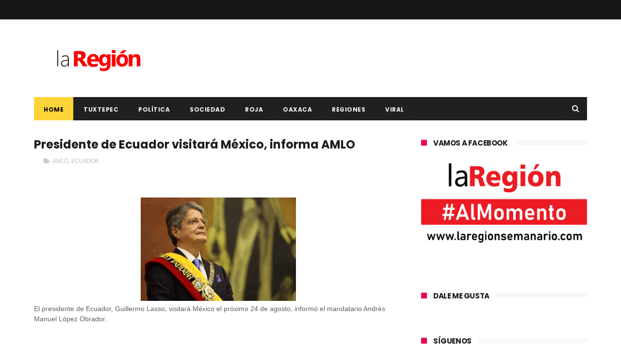

--- FILE ---
content_type: text/html; charset=UTF-8
request_url: http://www.laregionsemanario.com/2021/08/vuelven-dejar-messi-sin-jugar-con-el-psg.html
body_size: 47387
content:
<!DOCTYPE html>
<html class='v2' dir='ltr' xmlns='http://www.w3.org/1999/xhtml' xmlns:b='http://www.google.com/2005/gml/b' xmlns:data='http://www.google.com/2005/gml/data' xmlns:expr='http://www.google.com/2005/gml/expr'>
<head>
<link href='https://www.blogger.com/static/v1/widgets/4128112664-css_bundle_v2.css' rel='stylesheet' type='text/css'/>
<meta content='width=device-width, initial-scale=1, maximum-scale=1' name='viewport'/>
<link href='http://fonts.googleapis.com/css?family=Poppins:300,400,500,600,700' rel='stylesheet' type='text/css'/>
<link href='//maxcdn.bootstrapcdn.com/font-awesome/4.6.1/css/font-awesome.min.css' rel='stylesheet'/>
<meta content='text/html; charset=UTF-8' http-equiv='Content-Type'/>
<meta content='blogger' name='generator'/>
<link href='http://www.laregionsemanario.com/favicon.ico' rel='icon' type='image/x-icon'/>
<link href='http://www.laregionsemanario.com/2021/08/vuelven-dejar-messi-sin-jugar-con-el-psg.html' rel='canonical'/>
<link rel="alternate" type="application/atom+xml" title="La Región - Atom" href="http://www.laregionsemanario.com/feeds/posts/default" />
<link rel="alternate" type="application/rss+xml" title="La Región - RSS" href="http://www.laregionsemanario.com/feeds/posts/default?alt=rss" />
<link rel="service.post" type="application/atom+xml" title="La Región - Atom" href="https://www.blogger.com/feeds/4785312670908195282/posts/default" />

<link rel="alternate" type="application/atom+xml" title="La Región - Atom" href="http://www.laregionsemanario.com/feeds/5492464058217307378/comments/default" />
<!--Can't find substitution for tag [blog.ieCssRetrofitLinks]-->
<link href='https://blogger.googleusercontent.com/img/b/R29vZ2xl/AVvXsEh1MgR6QhmWq0t9XNLCH3bQhJhfs_VaK82NXDUlWfD-hlwS8-KZDo1u659_V54D8poGN9gtxH61-xTM2wUzgCrybZHxZPpMcqFSDBtoVEJ6UEbvZHpGRrVgZ8dkShUiGWybwfinzROBtdM/s1600/1173479.jpg' rel='image_src'/>
<meta content='http://www.laregionsemanario.com/2021/08/vuelven-dejar-messi-sin-jugar-con-el-psg.html' property='og:url'/>
<meta content='Vuelven a dejar a Messi sin jugar con el PSG' property='og:title'/>
<meta content='El futbolista argentino Lionel Messi deberá esperar para poder ver sus primeros minutos como jugador del Paris Saint-Germain, pues todavía n...' property='og:description'/>
<meta content='https://blogger.googleusercontent.com/img/b/R29vZ2xl/AVvXsEh1MgR6QhmWq0t9XNLCH3bQhJhfs_VaK82NXDUlWfD-hlwS8-KZDo1u659_V54D8poGN9gtxH61-xTM2wUzgCrybZHxZPpMcqFSDBtoVEJ6UEbvZHpGRrVgZ8dkShUiGWybwfinzROBtdM/w1200-h630-p-k-no-nu/1173479.jpg' property='og:image'/>
<title>
Vuelven a dejar a Messi sin jugar con el PSG - La Región
</title>
<!-- Description and Keywords (start) -->
<meta content='YOUR KEYWORDS HERE' name='keywords'/>
<!-- Description and Keywords (end) -->
<meta content='Vuelven a dejar a Messi sin jugar con el PSG' property='og:title'/>
<meta content='http://www.laregionsemanario.com/2021/08/vuelven-dejar-messi-sin-jugar-con-el-psg.html' property='og:url'/>
<meta content='article' property='og:type'/>
<meta content='https://blogger.googleusercontent.com/img/b/R29vZ2xl/AVvXsEh1MgR6QhmWq0t9XNLCH3bQhJhfs_VaK82NXDUlWfD-hlwS8-KZDo1u659_V54D8poGN9gtxH61-xTM2wUzgCrybZHxZPpMcqFSDBtoVEJ6UEbvZHpGRrVgZ8dkShUiGWybwfinzROBtdM/s1600/1173479.jpg' property='og:image'/>
<meta content='La Región' property='og:site_name'/>
<meta content='http://www.laregionsemanario.com/' name='twitter:domain'/>
<meta content='Vuelven a dejar a Messi sin jugar con el PSG' name='twitter:title'/>
<meta content='summary_large_image' name='twitter:card'/>
<meta content='https://blogger.googleusercontent.com/img/b/R29vZ2xl/AVvXsEh1MgR6QhmWq0t9XNLCH3bQhJhfs_VaK82NXDUlWfD-hlwS8-KZDo1u659_V54D8poGN9gtxH61-xTM2wUzgCrybZHxZPpMcqFSDBtoVEJ6UEbvZHpGRrVgZ8dkShUiGWybwfinzROBtdM/s1600/1173479.jpg' name='twitter:image'/>
<meta content='Vuelven a dejar a Messi sin jugar con el PSG' name='twitter:title'/>
<!-- Social Media meta tag need customer customization -->
<meta content='Facebook App ID here' property='fb:app_id'/>
<meta content='Facebook Admin ID here' property='fb:admins'/>
<meta content='@username' name='twitter:site'/>
<meta content='@username' name='twitter:creator'/>
<style id='page-skin-1' type='text/css'><!--
/*
-----------------------------------------------
Blogger Template Style
Name:        Newcon
Author :     http://www.laregionsemanario.com
License:     Free Version
----------------------------------------------- */
/* Variable definitions
=======================
<Variable name="keycolor" description="Main Color" type="color" default="#1e87f0"/>
<Variable name="body.background" description="Background" type="background" color="#ffffff" default="$(color) url() repeat scroll top left"/>
<Group description="Main Settings" selector="body">
<Variable name="main.color" description="Main Theme Color" type="color" default="#FFD439"/>
<Variable name="main.dark.color" description="Main Dark Color" type="color" default="#202020"/>
<Variable name="main.bb.color" description="Borders and Buttons Color" type="color" default="#272727"/>
<Variable name="main.text.color" description="Main Text Color" type="color" default="#202020"/>
<Variable name="body.font" description="Main Font" type="font" default="normal normal 14px Poppins"/>
</Group>
=======================
*/
/* Reset and Variable Apply Here */
a,abbr,acronym,address,applet,b,big,blockquote,body,caption,center,cite,code,dd,del,dfn,div,dl,dt,em,fieldset,font,form,h1,h2,h3,h4,h5,h6,html,i,iframe,img,ins,kbd,label,legend,li,object,p,pre,q,s,samp,small,span,strike,strong,sub,sup,table,tbody,td,tfoot,th,thead,tr,tt,u,ul,var{padding:0;border:0;outline:0;vertical-align:baseline;background:0 0}
ins{text-decoration:underline}
del{text-decoration:line-through}
blockquote{font-size:15px;line-height:1.5em;font-style:italic;color:#1c1c1c}
dl,ul{list-style-position:inside;font-weight:700;list-style:none}
ul li{list-style:none}
caption,th{text-align:center}
img{border:none;position:relative}
a,a:visited{text-decoration:none}
.clear{clear:both}
.section,.widget,.widget ul{margin:0;padding:0}
a{color:#FFD439}
a:hover{color:#FFD439}
:focus{outline:0}
a img{border:0}
brc{color:#bdbdbd}
.CSS_LIGHTBOX{z-index:999999!important}
.separator a{clear:none!important;float:none!important;margin-left:0!important;margin-right:0!important}
#navbar-iframe{display:none;height:0;visibility:hidden}
.widget-item-control,a.quickedit{display:none!important}
.archive .home-link,.index .home-link,.home-link{display:none!important}
*{outline:0;transition:all .3s ease;-webkit-transition:all .3s ease;-moz-transition:all .3s ease;-o-transition:all .3s ease}
:after,:before{transition:all .0s ease;-webkit-transition:all .0s ease;-moz-transition:all .0s ease;-o-transition:all .0s ease}
.status-msg-wrap{margin:0 auto 25px;text-transform:uppercase;font-size:11px}
.status-msg-border{border:1px solid #eee;opacity:.7;border-radius:2px}
.status-msg-bg{background-color:#f8f8f8;opacity:1;filter:none}
.feed-links{clear:both;display:none;line-height:2.5em}
/* Body */
body{background:#ffffff url() repeat scroll top left;font:normal normal 14px Poppins;color:#4f4f4f;word-wrap:break-word;margin:0;padding:0}
#outer-wrapper{max-width:1140px;margin:0 auto 20px;background-color:#FFF;}
.row{width:1140px}
#content-wrapper{margin:35px auto 5px;overflow:hidden}
.item #content-wrapper,.static_page #content-wrapper{margin:30px auto}
#main-wrapper{float:left;overflow:hidden;width:68%;word-wrap:break-word}
#sidebar-wrapper{float:right;overflow:hidden;width:32%;padding-left:2%;box-sizing:border-box;word-wrap:break-word;padding-bottom:20px}
#main-wrapper #main {margin-right:2%;}
.index #main-wrapper,.archive #main-wrapper{margin-top:10px;}
.home #main-wrapper{margin-top:0}
#topnav{width:100%;background-color:#171616;margin:0;    height: 40px;}
.tm-head{margin:0 auto;line-height:40px;overflow:hidden}
.tm-menu{float:left}
#nav1 li{float:left;display:inline-block;height:40px;line-height:40px;margin-right:15px;padding:0}
#nav1 li a{color:#ffffff;font-size:11px;font-weight:500;letter-spacing:.5px;text-transform:uppercase}
#nav1 li a:hover{color:#FFD439}
.selectnav{display:none;background-color:#272727;padding:2px 5px;box-sizing:border-box;border:0;}
select{background: url([data-uri]) no-repeat 95% 50%;
-moz-appearance: none;
-webkit-appearance: none;
appearance: none;}
.social-area{float:right}
.tm-head #social-top{position:relative;display:block;margin-right:0}
.tm-head #social-top ul{overflow:hidden}
.tm-head #social-top ul li{height:32px;line-height:32px;display:block;float:left;margin-left:5px;padding:0}
.tm-head #social-top ul li a{display:block;float:left;color:#ffffff;text-decoration:none;font-size:14px;text-align:center;line-height:40px;padding:0 7px}
.tm-head #social-top ul li a:before{display:inline-block;font-family:FontAwesome;font-style:normal;font-weight:400;-webkit-font-smoothing:antialiased;-moz-osx-font-smoothing:grayscale}
.tm-head #social-top ul li a:hover{color:#FFD439}
#social-top .facebook:before{content:"\f09a"}
#social-top .twitter:before{content:"\f099"}
#social-top .gplus:before{content:"\f0d5"}
#social-top .rss:before{content:"\f09e"}
#social-top .youtube:before{content:"\f167"}
#social-top .skype:before{content:"\f17e"}
#social-top .stumbleupon:before{content:"\f1a4"}
#social-top .tumblr:before{content:"\f173"}
#social-top .vine:before{content:"\f1ca"}
#social-top .stack-overflow:before{content:"\f16c"}
#social-top .linkedin:before{content:"\f0e1"}
#social-top .dribbble:before{content:"\f17d"}
#social-top .soundcloud:before{content:"\f1be"}
#social-top .behance:before{content:"\f1b4"}
#social-top .digg:before{content:"\f1a6"}
#social-top .instagram:before{content:"\f16d"}
#social-top .pinterest:before{content:"\f0d2"}
#social-top .delicious:before{content:"\f1a5"}
#social-top .codepen:before{content:"\f1cb"}
#header-blog{height:90px;position:relative;overflow:hidden;padding:35px 0}
.header-content{margin:0 auto;overflow:hidden;height:90px}
.header-logo{float:left;width:260px;max-height:60px;margin:0px 0 0}
.header-logo img{max-width:100%;height:auto;margin:0}
.Header h1{color:#1c1c1c;margin:0;font-size:20px;line-height:1.3em}
.header-ads{float:right;width:728px;height:90px}
#menu{display:none}
#main-nav{background-color:#202020;position:relative;width:100%;max-width:1140px;height:48px;font-size:12px;margin:0 auto}
.header-menu{background-color:#202020;height:48px;margin:0 auto;position:relative;padding:0}
li.li-home{display:inline-block;position:relative;float:left;height:48px;box-sizing:border-box;padding:0;border-right:1px solid #272727;    background: #FFD439;}
li.li-home a{float:left;color:#F2F2F2;padding:0 20px;line-height:51px;text-transform:uppercase;font-weight:700;letter-spacing:.5px;    color: #000;}
li.li-home:hover{background-color:#FFD439}
li.li-home:hover a{color:#fff}
#main-nav ul li{position:relative;float:left;height:48px;box-sizing:border-box;padding:0;border-right:1px solid #272727}
#main-nav ul li a{float:left;color:#F2F2F2;padding:0 20px;line-height:51px;text-transform:uppercase;font-weight:700;letter-spacing:.5px}
#main-nav ul li:hover{background-color:#FFD439}
#main-nav ul li:hover a{color:#000}
#main-nav ul li.has-children a{padding-right:28px}
#main-nav ul li.has-children a:after{content:"\f067";font-family:FontAwesome;font-size:8px;font-weight:400;position:absolute;top:0;right:14px}
#main-nav ul li ul{display:none;position:absolute;left:0;top:48px;z-index:100;background-color:#202020;border-top:0;box-shadow:0 1px 3px rgba(40,35,40,0.05);transition:all 0s ease;-webkit-transition:all 0s ease;-moz-transition:all 0s ease;-o-transition:all 0s ease}
#main-nav ul li ul li{height:auto;margin-left:0;display:block;float:none;position:relative;overflow:hidden;line-height:normal;padding:0;border-right:0;border-bottom:1px solid #272727}
#main-nav ul li ul li:last-child{border-bottom:0}
#main-nav ul li ul li a{min-width:180px;color:#F2F2F2;font-size:10px;font-weight:500;text-transform:uppercase;height:34px;line-height:34px;overflow:hidden;box-sizing:border-box;padding:0 16px!important;margin-top:0;border:0;transition:all .3s ease!important;-webkit-transition:all .3s ease!important;-moz-transition:all .3s ease!important;-o-transition:all .3s ease!important}
#main-nav ul li:hover ul li a{color:#F2F2F2}
#main-nav ul li ul li a:after{display:none}
#main-nav ul li ul li a:hover{background-color:#FFD439;color:#fff!important;padding-left:20px!important}
@keyframes slideInDown {
from{-webkit-transform:translate3d(0,-100%,0);transform:translate3d(0,-100%,0);visibility:visible}
to{-webkit-transform:translate3d(0,0,0);transform:translate3d(0,0,0)}
}
#search-icon{position:absolute;right:0;top:0;display:block;line-height:48px;height:48px;width:48px;color:#F2F2F2;font-size:16px;padding:0;text-align:center;cursor:pointer;border-left:1px solid #272727}
#search-icon:hover{background-color:#FFD439;color:#fff}
#nav-search{position:absolute;right:0;top:48px;z-index:50;display:none;width:300px;height:54px;background-color:#272727;border:0;border-top:0;border-radius:0;transition:all 0s ease;-webkit-transition:all 0s ease;-moz-transition:all 0s ease;-o-transition:all 0s ease;box-sizing:border-box}
#nav-search #searchform{width:100%;position:relative;margin:10px 0;padding:0 10px;box-sizing:border-box;height:34px;overflow:hidden;border-radius:0}
#nav-search #s{width:100%;box-sizing:border-box;position:relative;height:34px;float:left;padding:0 10px;margin:0;border:0;background-color:rgba(255,255,255,0.05);font-size:12px;font-family:inherit;color:#F2F2F2;border-radius:0}
#nav-search #s:focus{color:#F2F2F2;outline:none}
.featured{position:relative;margin:0 auto}
.featured .widget-content{margin:0px 0 0!important;height:auto;overflow:hidden}
.featured h2{display:none}
.featured .feat-align{float:left;width:33.333333%;padding-right:1px;box-sizing:border-box}
.featured .hot-item{width:100%;height:199px;position:relative;float:left;display:block;box-sizing:border-box;overflow:hidden;padding:0}
.featured .feat-column1 .item1{height:399px;    background: #D84E1A;}
.featured .feat-column1 .item1 .rcp-thumb{height:403px}
.featured .feat-column2 .item3{margin-top:1px;    background: #227B96;}
.featured .feat-column2 .item2{    background: #7D2DA7;}
.featured .feat-column4 {padding-right: 0;}
.featured .feat-column4 .item4{    background: #28943A;}
.featured .feat-column4 .item5{margin-top:1px;    background: #CA9215;}
.featured .hot-item .featured-inner{position:relative;overflow:hidden}
.featured .rcp-thumb{width:100%;height:199px;position:relative;display:block;overflow:hidden;    opacity: 0.3 !important;}
.featured .rcp-title{font-size:16px;position:relative;margin-bottom:8px}
.featured .rcp-thumb:after{content:no-close-quote;position:absolute;left:0;bottom:0;width:100%;height:135px;background:url(https://blogger.googleusercontent.com/img/b/R29vZ2xl/AVvXsEh7v-yEqpOvmpfqAB9oy3ngFmZ3-v3GUFya7WqNwQGBTJp9yLto_L_1vk9c8Com6580GzACW9AJ0hojh0ZmYU9cP4SgX9pPXzggCttR2d-BHGNbg0ry4pM43B1zPAigH0WziUyBuFu5ZSI/s1600-r/metabg.png) repeat-x;opacity:.8;background-size:100% 100%;overflow:hidden}
.item3 .rcp-thumb:after{content:no-close-quote;height:190px}
.featured .post-panel{position:absolute;left:0;bottom:0;width:100%;padding:15px;z-index:2;box-sizing:border-box}
.featured .hot-item .featured-inner .featured-meta{font-size:12px;color:#ccc;font-weight:400}
.featured .rcp-title a{color:#FFF;font-weight:500;position:relative;line-height:1.4em;text-shadow:0 1px 1px rgba(0,0,0,0.5)}
.featured .post-tag{position:absolute;top:15px;left:15px;background-color:#FFD439;color:#000;text-transform:uppercase;font-weight:400;z-index:5;height:20px;line-height:20px;padding:0 6px;font-size:11px}
.featured{position:relative}
.featured-overlay{position:absolute;left:0;top:0;z-index:1;width:100%;height:100%;background-color:rgba(40,35,40,0.05)}
.featured .hot-item:hover .featured-overlay{background-color:rgba(40,35,40,0.30)}
.recent-boxes{overflow:hidden;position:relative}
.box-sec{margin-right:2%}
.box-sec h2{display:none}
.recent-boxes .box-sec .widget:last-child{margin-bottom:20px}
.box-title,.posts-title{position:relative;clear:both;z-index:1;margin-bottom:10px;line-height:33px}
.box-title h2.title,.posts-title h2.title{display:inline-block;position:relative;background-color:#fff;color:#1c1c1c;font-size:15px;letter-spacing:-.4px;text-transform:uppercase;font-weight:700;z-index:1;margin:0;padding-right:15px;    padding-left: 25px;}
.sidebar .widget h2:before,.box-title h2.title:before, .posts-title h2.title:before {
position: absolute;
content: "";
width: 12px;
height: 12px;
display: inline-block;
background-color: #EA0253;
left: 0;
top: 49%;
-webkit-transform: translateY(-49%);
-ms-transform: translateY(-49%);
transform: translateY(-49%);
z-index: 5;
}
.sidebar .widget h2:before, .box-title h2.title:before:nth-child(1), .posts-title h2.title:before:nth-child(1){background-color: #66297e;}
.social-count-plus ul {
border: none !important;
list-style: none !important;
margin: 0;
padding: 0;
}
.social-count-plus li {
background: none !important;
border: none !important;
clear: none !important;
float: left;
list-style: none !important;
margin: 0;
padding: 0 0 20px;
text-align: center;
width: 60px;
}
.social-count-plus .flat li {
margin-right: 7px;
width: 31.22%;
background: #9a9a9a!important;
padding-top: 5px;
padding-bottom: 5px;
margin-bottom: 7px;
}
.social-count-plus .flat li.count-twitter {
background: #2181c3!important;
}
.social-count-plus .flat .count-twitter a {
background-position: 0px 0 !important;
}
.social-count-plus .flat a {
background-image: url(https://blogger.googleusercontent.com/img/b/R29vZ2xl/AVvXsEhWxJFp-EBzJl2uSC8uenl2LFKOAvRPvD7lLZGxBOlgi6wz5qbutLKX4V1Zfmhdaf-jDN3IU1NUiVcBmDq4-O3yZWM5kCnURTbLfxoHQEpXcJ90jZ1BE8wP_WXVzObKBANrXjpoAd9flfc/s1600/sprite-flat.png) !important;
height: 32px !important;
width: 32px !important;
}
.social-count-plus a {
-moz-transition: all .4s ease;
-o-transition: all .4s ease;
-webkit-transition: all .4s ease;
transition: all .4s ease;
display: block;
margin: 0 auto;
opacity: 1;
padding: 0 !important;
}
.social-count-plus span {
display: block;
margin: 0;
padding: 0;
}
.social-count-plus .count {
display: block;
font-size: 14px;
font-weight: bold;
line-height: 16px;
margin: 5px 0 0;
padding: 0;
}
.social-count-plus .label {
font-size: 9px;
font-weight: normal;
line-height: 16px;
text-transform: capitalize;
}
.social-count-plus .flat li.count-facebook {
background: #345897!important;
}
.social-count-plus .flat .count-facebook a {
background-position: -32px 0 !important;
}
.social-count-plus .flat a {
background-image: url(https://blogger.googleusercontent.com/img/b/R29vZ2xl/AVvXsEhWxJFp-EBzJl2uSC8uenl2LFKOAvRPvD7lLZGxBOlgi6wz5qbutLKX4V1Zfmhdaf-jDN3IU1NUiVcBmDq4-O3yZWM5kCnURTbLfxoHQEpXcJ90jZ1BE8wP_WXVzObKBANrXjpoAd9flfc/s1600/sprite-flat.png) !important;
height: 32px !important;
width: 32px !important;
}
.social-count-plus .flat li.count-googleplus {
background: #ec4b3d!important;
}
.social-count-plus .flat .count-googleplus a {
background-position: -96px 0 !important;
}
.social-count-plus .flat a {
background-image: url(https://blogger.googleusercontent.com/img/b/R29vZ2xl/AVvXsEhWxJFp-EBzJl2uSC8uenl2LFKOAvRPvD7lLZGxBOlgi6wz5qbutLKX4V1Zfmhdaf-jDN3IU1NUiVcBmDq4-O3yZWM5kCnURTbLfxoHQEpXcJ90jZ1BE8wP_WXVzObKBANrXjpoAd9flfc/s1600/sprite-flat.png) !important;
height: 32px !important;
width: 32px !important;
}
.social-count-plus:after {
content: "";
display: table;
clear: both;
}
.social-count-plus a:hover {
opacity: 0.7;
}
.box-title h2.title a,.posts-title h2.title a{color:#1c1c1c}
.box-title:after,.posts-title:after{content:"";position:absolute;z-index:0;top:12px;left:0;width:99%;    border: 4px double #eee;}
.recent-boxes .widget{margin-bottom:30px}
.boxes .bx-first .box-thumbnail{position:relative;width:100%;height:343px}
.boxes .bf-thumb{width:100%;height:343px;position:relative;display:block}
.box-thumbnail{overflow:hidden}
.boxes ul li .box-thumbnail{width:90px;height:70px;display:table-cell;vertical-align:middle}
.boxes ul li .box-image{width:90px;height:70px;position:relative;display:block}
.bx-first .box-thumbnail .first-tag{position:absolute;top:15px;left:15px;z-index:2}
.bx-first .box-thumbnail .first-tag a{background:#FFD439;color:#fff;text-transform:uppercase;height:20px;line-height:20px;display:inline-block;padding:0 6px;font-size:11px;font-weight:400}
.boxes ul li .recent-content{display:table-cell;padding-left:15px;padding-right:5px}
.boxes .recent-title a:hover{color:#FFD439}
.recent-boxes .fbox,.recent-boxes .videos{width:100%;float:left}
.fbox .bx-first{width:50%;position:relative;float:left;padding-right:1.4%;box-sizing:border-box;overflow:hidden}
.fbox .bx-item{width:100%;position:relative;overflow:hidden}
.fbox .bx-first .bf-content{position:absolute;bottom:0;width:100%;z-index:2;padding:15px;box-sizing:border-box}
.fbox .bx-first .bf-content .recent-title a{display:block;font-size:18px;color:#fff;font-weight:500;line-height:1.5em;text-shadow:0 .5px .5px rgba(34,34,34,0.3);margin-bottom:8px}
.fbox li .recent-content .recent-title{overflow:hidden;line-height:0;margin:0 0 3px;padding:0}
.fbox li .recent-content .recent-title a{color:#1c1c1c;font-weight:500;font-size:14px;line-height:1.5em}
.boxes ul li .recent-content .recent-title a:hover{color:#FFD439}
.bx-first .bf-thumb:after{content:no-close-quote;position:absolute;left:0;bottom:0;width:100%;height:151px;background:url(https://blogger.googleusercontent.com/img/b/R29vZ2xl/AVvXsEh7v-yEqpOvmpfqAB9oy3ngFmZ3-v3GUFya7WqNwQGBTJp9yLto_L_1vk9c8Com6580GzACW9AJ0hojh0ZmYU9cP4SgX9pPXzggCttR2d-BHGNbg0ry4pM43B1zPAigH0WziUyBuFu5ZSI/s1600-r/metabg.png) repeat-x;opacity:.8}
.bf-content .recent-date{color:#ccc}
.fbox ul li{display:block;width:48.6%;float:right;margin:0 0 10px;padding:0 0 10px;border-bottom:1px dotted #f5f5f5}
.fbox ul li:last-child{margin-bottom:0;padding-bottom:0;border-bottom:0}
.img-overlay{position:absolute;left:0;top:0;z-index:1;width:100%;height:100%;background-color:rgba(40,35,40,0.05)}
.tk-thumb a:hover .img-overlay,.boxes ul li .box-image:hover .img-overlay,.boxes .bx-first:hover .img-overlay,.custom-widget .rcthumb:hover .img-overlay,.PopularPosts .item-thumbnail:hover a .img-overlay,.map-thumb:hover .img-overlay{background-color:rgba(40,35,40,0.3)}
.videos .recent-title a{display:block;font-size:18px;color:#1c1c1c;font-weight:500;line-height:1.5em;margin-bottom:5px}
.videos .recent-title a:hover{color:#FFD439}
.videos ul{position:relative;overflow:hidden}
.videos ul li{width:50%;float:left;box-sizing:border-box;margin:0;padding:0 5px 0 0}
.videos ul li:nth-child(2){padding:0 0 0 5px}
.videos ul li .videos-item{width:100%;position:relative;display:block;overflow:hidden;padding:0}
.videos .box-image{width:100%;height:220px;display:block;position:relative;margin:0;padding:0}
.videos .box-image:before{content:"\f04b";font-family:FontAwesome;line-height:54px;width:54px;height:54px;font-size:20px;color:#fff;text-align:center;background-color:RGBA(0,0,0,0.4);font-weight:400;position:absolute;top:50%;right:50%;margin-top:-27px;margin-right:-27px;opacity:.5;z-index:2;padding:0;border:2px solid #fff;border-radius:50%;transition:all .3s ease}
.videos li:hover .box-image:before{opacity:1}
.videos .recent-content{width:100%;z-index:2;padding:10px 10px 0 0;text-align:left;box-sizing:border-box;position:relative}
.videos-overlay{position:absolute;left:0;top:0;z-index:1;width:100%;height:100%;background-color:rgba(40,35,40,0.0)}
.videos li:hover .videos-overlay{background:rgba(40,35,40,0.3)}
.recent-boxes .carousel{position:relative;margin:0 0 25px!important;padding:0;overflow:visible;height:auto;display:block;clear:both}
.main-carousel{overflow:hidden}
.carousel-item{padding:0!important;position:relative;overflow:hidden;list-style:none}
.carousel-thumb{width:100%;height:250px;position:relative;display:block}
.carousel-item .box-image{width:100%;height:250px;position:relative;display:block}
.carousel-item .box-image:after{content:no-close-quote;position:absolute;left:0;bottom:0;width:100%;height:171px;background:url(https://blogger.googleusercontent.com/img/b/R29vZ2xl/AVvXsEh7v-yEqpOvmpfqAB9oy3ngFmZ3-v3GUFya7WqNwQGBTJp9yLto_L_1vk9c8Com6580GzACW9AJ0hojh0ZmYU9cP4SgX9pPXzggCttR2d-BHGNbg0ry4pM43B1zPAigH0WziUyBuFu5ZSI/s1600-r/metabg.png) repeat-x;background-size:100% 100%;opacity:.8}
.carousel-content{position:absolute;bottom:0;width:100%;z-index:2;box-sizing:border-box;padding:15px;text-align:left}
.carousel-item .recent-title{margin:10px 0 3px;font-size:16px;font-weight:500}
.carousel-item .recent-title a{color:#fff;display:inline-block;line-height:1.4em;text-shadow:0 .5px .5px rgba(34,34,34,0.3)}
.carousel-item .recent-date{color:#ccc}
.carousel-tag a{display:inline-block;background-color:#FFD439;color:#fff;height:20px;line-height:20px;padding:0 6px;font-size:11px;text-transform:uppercase}
.carousel-overlay{position:absolute;left:0;top:0;z-index:1;width:100%;height:250px;background-color:rgba(40,35,40,0.05)}
.main-carousel .owl-item:hover .carousel-overlay{background-color:rgba(40,35,40,0.30)}
.main-carousel .owl-prev,.main-carousel .owl-next{margin-top:0;width:40px;height:40px;font-size:25px;line-height:40px}
.main-carousel .owl-prev{left:-50px}
.main-carousel:hover .owl-prev{left:0}
.main-carousel .owl-next{right:-50px}
.main-carousel:hover .owl-next{right:-1px}
.main-carousel .owl-dots{bottom:10px}
.recent-date{color:#bdbdbd;font-size:12px;font-weight:400}
.recent-date:before,.featured-date:before{content:'\f017';font-family:fontawesome;margin-right:5px}
.owl-carousel .animated{-webkit-animation-duration:1000ms;animation-duration:1000ms;-webkit-animation-fill-mode:both;animation-fill-mode:both}
.owl-carousel .owl-animated-in{z-index:0}
.owl-carousel .owl-animated-out{z-index:1}
.owl-carousel .fadeOut{-webkit-animation-name:fadeOut;animation-name:fadeOut}
@-webkit-keyframes fadeOut {
0%{opacity:1}
100%{opacity:0}
}
@keyframes fadeOut {
0%{opacity:1}
100%{opacity:0}
}
.owl-height{-webkit-transition:height 500ms ease-in-out;-moz-transition:height 500ms ease-in-out;-ms-transition:height 500ms ease-in-out;-o-transition:height 500ms ease-in-out;transition:height 500ms ease-in-out}
.owl-carousel{display:none;width:100%;-webkit-tap-highlight-color:transparent;position:relative;z-index:1}
.owl-carousel .owl-stage{position:relative;-ms-touch-action:pan-Y}
.owl-carousel .owl-stage:after{content:".";display:block;clear:both;visibility:hidden;line-height:0;height:0}
.owl-carousel .owl-stage-outer{position:relative;overflow:hidden;-webkit-transform:translate3d(0px,0px,0px)}
.owl-carousel .owl-controls .owl-nav .owl-prev,.owl-carousel .owl-controls .owl-nav .owl-next,.owl-carousel .owl-controls .owl-dot{cursor:pointer;cursor:hand;-webkit-user-select:none;-khtml-user-select:none;-moz-user-select:none;-ms-user-select:none;user-select:none}
.owl-carousel.owl-loaded{display:block}
.owl-carousel.owl-loading{opacity:0;display:block}
.owl-carousel.owl-hidden{opacity:0}
.owl-carousel .owl-refresh .owl-item{display:none}
.owl-carousel .owl-item{position:relative;min-height:1px;float:left;-webkit-backface-visibility:visible;-webkit-tap-highlight-color:transparent;-webkit-touch-callout:none;-webkit-user-select:none;-moz-user-select:none;-ms-user-select:none;user-select:none}
.owl-carousel .owl-item img{display:block;width:100%;-webkit-transform-style:preserve-3d;transform-style:preserve-3d}
.owl-carousel.owl-text-select-on .owl-item{-webkit-user-select:auto;-moz-user-select:auto;-ms-user-select:auto;user-select:auto}
.owl-carousel .owl-grab{cursor:move;cursor:-webkit-grab;cursor:-o-grab;cursor:-ms-grab;cursor:grab}
.owl-carousel.owl-rtl{direction:rtl}
.owl-carousel.owl-rtl .owl-item{float:right}
.no-js .owl-carousel{display:block}
.owl-prev,.owl-next{top:0;color:#1c1c1c;background-color:rgba(255,255,255,0.8);font-family:FontAwesome;position:absolute;z-index:1;display:block;padding:0;cursor:pointer;padding:0;text-align:center;overflow:hidden}
.owl-prev{left:0}
.owl-prev:before{content:"\f104"}
.owl-next{right:0}
.owl-next:before{content:"\f105"}
.owl-prev:hover,.owl-next:hover{background-color:rgba(23,23,23,0.9);color:#f2f2f2}
.owl-dots{position:absolute;bottom:1px;width:33.33%;left:0;right:0;margin:auto;text-align:center}
.owl-dot{background:#fff;height:3px;width:10px;display:inline-block;margin:0 5px;-webkit-border-radius:2px;-moz-border-radius:2px;border-radius:2px;opacity:.6}
.owl-dot.active,.owl-dot:hover{background:#FFD439}
.custom-widget li{overflow:hidden;padding:10px 0;border-top:1px dotted #f5f5f5}
.custom-widget .rcthumb{position:relative;float:left;margin:0!important;width:90px;height:70px;overflow:hidden;display:block;vertical-align:middle}
.custom-widget .post-panel{padding-left:15px;display:table-cell}
.custom-widget .rcp-title{overflow:hidden;line-height:0;margin:0 0 3px;padding:0}
.custom-widget .rcp-title a{color:#1c1c1c;font-weight:500;font-size:13px;line-height:1.5em}
.custom-widget .rcp-title a:hover{color:#FFD439}
.cmm-widget li .cmm-avatar{position:relative;overflow:hidden;padding:0;width:55px;height:55px;float:left;margin:0 10px 0 0}
.cmm-widget li{background:none!important;clear:both;list-style:none;word-break:break-all;display:block;border-top:1px dotted #F5F5F5;overflow:hidden;margin:0;padding:10px 0}
.cmm-widget li:first-child{padding-top:0;border-top:0}
.cmm-widget li:last-child{padding-bottom:0}
.cmm-widget li span{margin-top:4px;color:#bdbdbd;display:block;line-height:1.2em;text-transform:lowercase;font-size:12px;font-style:italic;font-weight:400}
.cmm-img{width:55px;height:55px;float:left;margin:0 10px 0 0}
.cmm-widget a{color:#1c1c1c;position:relative;font-size:14px;font-weight:500;display:block;overflow:hidden}
.cmm-widget a:hover{color:#FFD439}
.cmm-widget{list-style:none;padding:0}
.home-ad .widget{padding-right:2%}
.home-ad .widget-content{width:728px;max-height:90px;padding:0;margin:0 auto 15px;max-width:100%;box-sizing:border-box}
.header-ads h2,#ads-home h2,#post-ads-footer h2{display:none!important}
.posts-title{margin-right:2%}
.post{display:block;overflow:hidden;word-wrap:break-word}
.index .post,.archive .post{margin:0 0 15px;padding-bottom:15px;border-bottom:1px dotted #f5f5f5}
.index div.post-outer:last-child .post,.archive div.post-outer:last-child .post{padding-bottom:5px;border-bottom:0}
.block-image{position:relative;float:left;width:290px;height:190px;margin-right:20px}
.block-image .thumb{width:100%;height:190px;position:relative;display:block;z-index:2;overflow:hidden}
.block-image .thumb a{width:100%;height:190px;display:block}
.thumb-overlay{position:absolute;left:0;top:0;z-index:2;width:100%;height:100%;background-color:rgba(40,35,40,0.05)}
.block-image:hover .thumb a .thumb-overlay,.related-posts .related-item:hover .related-thumb a .thumb-overlay{background-color:rgba(40,35,40,0.30)}
.retitle h2{margin:8px 0;display:block}
.post h2 a,.post h2 a:visited,.post h2 strong{color:#1c1c1c;font-size:19px;line-height:1.5em;font-weight:500;text-decoration:none}
.post h2 a:hover{color:#FFD439}
.widget iframe,.widget img{max-width:100%}
.index .post-footer,.archive .post-footer{display:none!important}
.index .post h2,.archive .post h2{margin:0 0 8px;padding:0 10px 0 0;overflow:hidden}
.item .post,.static_page .post{padding:0}
.date-header{display:block;overflow:hidden;font-weight:400;margin:0!important;padding:0}
#meta-post{font-size:12px;color:#bdbdbd;line-height:1.4em}
#meta-post a{color:#bdbdbd}
#meta-post .timestamp-link{margin-left:0}
#meta-post .timestamp-link abbr:before{content:'\f017';font-family:fontawesome;color:#bdbdbd;margin-right:5px}
.resumo{margin-top:10px;font-size:13px;color:#919191;line-height:1.5em}
.resumo span{display:block;margin-bottom:8px;padding-right:10px}
a.read-more{display:inline-block;margin-bottom:0;font-weight:500;text-align:left;vertical-align:middle;cursor:pointer;background-image:none;white-space:nowrap;line-height:25px;height:25px;color:#fff;background-color:#000;border-radius:0;font-size:11px;text-transform:uppercase;padding:0 10px;margin-top:3px;outline:none;border:none;overflow:hidden;    border-left: 6px solid #FFD439;}
.post-meta{color:#bdbdbd;display:block;font-size:12px;font-weight:400;line-height:21px;margin:0;padding:0}
.postags{position:absolute;top:15px;left:15px;z-index:3}
.postags a{display:inline-block;display:none;background:#FFD439;color:#fff;margin:0;height:20px;line-height:20px;padding:0 6px;font-size:11px;text-transform:uppercase}
.postags a:first-child{display:inline-block}
.breadcrumbs{display:none;margin:0;font-size:0}
.item article,.static_page article{margin-top:15px}
.item .post-head,.static_page .post-head{position:relative;margin:2px 0 5px}
.item .post-title,.static_page .post-title{color:#1c1c1c;font-size:24px;line-height:1.5em;font-weight:700;position:relative;display:inline-block;padding:0;margin:0}
.item .post-body,.static_page .post-body{width:100%;color:#5E5E5E;font-size:14px;line-height:1.5em;overflow:hidden}
.item .post-outer{padding:0}
.item .post-body img{max-width:100%}
.post-meta a{color:#bdbdbd}
.post-timestamp{margin-left:0}
.label-head{margin-left:0}
.label-head a{padding-left:2px}
.label-head a:hover{color:#FFD439}
.post-meta .g-profile span:before{content:'\f007';font-family:fontawesome;color:#bdbdbd;margin-right:5px}
.post-meta .post-timestamp{margin-left:10px}
.post-meta .post-timestamp .timestamp-link abbr:before{content:'\f017';font-family:fontawesome;color:#bdbdbd;margin-right:5px}
.post-meta .label-head{margin-left:10px}
.post-meta .label-head:before{content:'\f07c';font-family:fontawesome;color:#bdbdbd;margin-right:0}
.main .widget{margin:0}
.main .Blog{border-bottom-width:0}
.share-art{position:relative;display:block;overflow:hidden;margin:20px 0;padding:15px 0;border-top:1px dotted #f0f0f0;border-bottom:1px dotted #f0f0f0}
.sa-title{display:block;float:left;height:30px;line-height:30px;margin:8px 15px 8px 0;padding:0}
.sa-title strong{font-size:16px;display:block}
.share-art a{float:left;font-size:12px;line-height:30px;color:#fff;-webkit-border-radius:2px;-moz-border-radius:2px;border-radius:2px;margin:8px 3px;padding:0 20px;height:30px;min-width:30px;text-align:center}
.share-art a:hover{background-color:#222;color:#fff}
.share-art a i.fa{margin-right:7px;font-size:12px}
.share-art .facebook{background-color:#003471}
.share-art .twitter{background-color:#00BFF3}
.share-art .googleplus{background-color:#EA4D29}
.share-art .pinterest{background-color:#C6393D}
.share-art .linkedin{background-color:#0077B5}
#related-wrap{margin-bottom:20px}
.related-title{position:relative;clear:both;z-index:1;margin:5px 0 10px;line-height:33px}
.related-title h2{display:inline-block;position:relative;background-color:#fff;color:#1c1c1c;font-size:16px;letter-spacing:-.4px;text-transform:uppercase;font-weight:700;z-index:1;margin:0;padding-right:15px}
.related-title:after{content:"";position:absolute;z-index:0;top:12px;left:0;width:100%;   border: 4px double #eee;}
.related-posts{position:relative;overflow:hidden;margin:0;padding:0}
.related-posts .related-item{width:33.33%;height:180px;position:relative;overflow:hidden;float:left;display:block;box-sizing:border-box;margin:0;padding:0 2.5px}
.related-posts li:first-child{padding-left:0}
.related-posts li:nth-child(3){padding-right:0}
.related-posts .related-item .related-img{width:100%;height:180px;position:relative;display:block}
.related-posts .related-item .related-img:after{content:no-close-quote;position:absolute;left:0;bottom:0;width:100%;height:120px;background:url(https://blogger.googleusercontent.com/img/b/R29vZ2xl/AVvXsEh7v-yEqpOvmpfqAB9oy3ngFmZ3-v3GUFya7WqNwQGBTJp9yLto_L_1vk9c8Com6580GzACW9AJ0hojh0ZmYU9cP4SgX9pPXzggCttR2d-BHGNbg0ry4pM43B1zPAigH0WziUyBuFu5ZSI/s1600-r/metabg.png) repeat-x;background-size:100% 100%;opacity:.8}
.related-overlay{position:absolute;left:0;top:0;z-index:1;width:100%;height:100%;background-color:rgba(40,35,40,0.05)}
.related-posts .related-item:hover .related-overlay{background-color:rgba(40,35,40,0.30)}
.related-content{position:absolute;bottom:0;padding:15px 15px 11px;width:100%;line-height:1.2em;box-sizing:border-box;z-index:2}
.related-posts .related-tag{position:absolute;top:15px;left:15px;background-color:#FFD439;color:#fff;text-transform:uppercase;font-weight:400;z-index:5;height:20px;line-height:20px;padding:0 6px;font-size:11px}
.related-posts h3 a{font-size:14px;line-height:1.4em;padding:10px 0 4px;font-weight:500;color:#fff;display:block;text-shadow:0 .5px .5px rgba(34,34,34,0.3)}
.related-posts .related-item .recent-date{color:#ccc}
.featured .post-tag:hover,.carousel-tag a:hover,.bx-first .box-thumbnail .first-tag a:hover,.post-readmore a:hover,.postags a:hover,a.read-more:hover,.related-tag:hover{background:#202020}
.ib-nav li{padding:0;display:inline-block;width:50%}
.ib-nav li strong{display:block;padding:0 0 5px;font-weight:700;text-transform:uppercase;font-size:13px}
.ib-nav li strong i{transition:all 0s ease;-webkit-transition:all 0s ease;-moz-transition:all 0s ease;-o-transition:all 0s ease}
ul.ib-nav{background-color:#FFF;display:block;width:100%;position:relative;overflow:hidden;margin-bottom:15px;border-bottom:2px solid #f5f5f5;border-top:2px solid #f5f5f5}
.ib-nav li a{color:#1c1c1c;line-height:1.3em;display:block;padding:15px 0;transition:all 0s ease;-webkit-transition:all 0s ease;-moz-transition:all 0s ease;-o-transition:all 0s ease}
.ib-nav li:hover a{opacity:.6}
ul.ib-nav span{font-size:13px;font-weight:400}
.ib-nav .ANTERIOR{float:left;min-height:80px;border-right:1px solid #f5f5f5;box-sizing:border-box;padding-right:10px}
.ib-nav .SIGUIENTE{text-align:right;border-left:1px solid #f5f5f5;margin-left:-1px;padding-left:10px;box-sizing:border-box}
#blog-pager{clear:both;text-align:center;margin:0}
.index #blog-pager{display:block}
.index #blog-pager,.archive #blog-pager{padding:0 0 20px;text-align:left}
#blog-pager-newer-link a,#blog-pager-older-link a{display:block;float:left;margin-right:0;padding:0 12px;border:0;text-transform:uppercase;line-height:32px;font-weight:400;background-color:#202020;color:#fff;font-size:12px}
#blog-pager-newer-link a:hover,#blog-pager-older-link a:hover{background-color:#FFD439}
.showpageNum a,.showpage a,.showpagePoint{display:block;float:left;margin-right:6px;padding:0 12px;background:#202020;color:#fff;border:0;text-transform:uppercase;line-height:32px;font-weight:500;border-radius:0}
.showpageNum a:hover,.showpage a:hover{background-color:#FFD439}
.showpageNum a i,.showpage a i{transition:all 0s ease;-webkit-transition:all 0s ease;-moz-transition:all 0s ease;-o-transition:all 0s ease}
.showpagePoint{background-color:#FFD439;color:#fff}
.showpageOf{display:none!important}
.comments-title{position:relative;clear:both;z-index:1;margin:0;line-height:33px}
.comments-title h2{display:inline-block;position:relative;background-color:#fff;color:#1c1c1c;font-size:16px;letter-spacing:-.4px;text-transform:uppercase;font-weight:700;z-index:1;margin:0;padding-right:15px}
.comments-title:after{content:"";position:absolute;z-index:0;top:11px;left:0;width:100%;    border: 4px double #eee;}
.blogger-tab{display:block}
.comments{clear:both;margin:0;color:#1c1c1c}
.comments h4{font-weight:400;font-size:12px;font-style:italic;padding-top:1px}
.comments .comments-content{margin:0;padding:0}
.comments .comments-content .comment{margin-bottom:0;padding-bottom:8px}
.comments .comments-content .comment:first-child{padding-top:0}
.facebook-tab,.fb_iframe_widget_fluid span,.fb_iframe_widget iframe{width:100%!important}
.comments .item-control{position:static}
.comments .avatar-image-container{float:left;overflow:hidden;position:absolute}
.comments .avatar-image-container,.comments .avatar-image-container img{height:45px;max-height:45px;width:45px;max-width:45px;border-radius:0}
.comments .comment-block{overflow:hidden;padding:0 0 10px}
.comments .comment-block,.comments .comments-content .comment-replies{margin-left:60px;margin-top:0}
.comments .comments-content .inline-thread{padding:0}
.comments .comment-actions{float:left;width:100%;position:relative;margin:0}
.comments .comments-content .comment-header{font-size:14px;display:block;overflow:hidden;clear:both;margin:0 0 3px;padding:0 0 5px;border-bottom:1px dotted #f5f5f5}
.comments .comments-content .user{font-style:normal;font-weight:500;display:block;font-size:16px}
.comments .comments-content .icon.blog-author{display:none}
.comments .comments-content .comment-content{float:left;text-align:left;font-size:13px;line-height:1.4em;color:#656565}
.comments .comment .comment-actions a{margin-right:5px;padding:2px 5px;color:#1c1c1c;font-weight:400;background-color:#f5f5f5;font-size:10px}
.comments .comment .comment-actions a:hover{color:#fff;background-color:#FFD439;text-decoration:none}
.comments .comments-content .datetime{color:#999;float:left;font-size:11px;position:relative;font-style:italic;margin:2px 0 0;display:block}
.comments .comments-content .datetime:before{content:'\f017';font-family:fontawesome;font-style:normal;margin-right:3px}
.comments .comments-content .comment-header a{color:inherit}
.comments .comments-content .comment-header a:hover{color:#FFD439}
.comments .thread-toggle{margin-bottom:4px}
.comments .thread-toggle .thread-arrow{height:7px;margin:0 3px 2px 0}
.comments .thread-expanded{padding:8px 0 0}
.comments .comments-content .comment-thread{margin:0}
.comments .continue a{padding:0 0 0 60px;font-weight:400}
.comments .comments-content .loadmore.loaded{margin:0;padding:0}
.comments .comment-replybox-thread{margin:0}
iframe.blogger-iframe-colorize,iframe.blogger-comment-from-post{height:283px!important}
.post-body h1,.post-body h2,.post-body h3,.post-body h4,.post-body h5,.post-body h6{color:#1c1c1c;margin-bottom:15px}
blockquote{margin:0;padding:0 20px}
blockquote:before{content:'\f10d';display:inline-block;font-family:FontAwesome;font-style:normal;font-weight:400;line-height:1;-webkit-font-smoothing:antialiased;-moz-osx-font-smoothing:grayscale;margin-right:10px;color:#1c1c1c}
blockquote:after{content:'\f10e';display:inline-block;font-family:FontAwesome;font-style:normal;font-weight:400;line-height:1;-webkit-font-smoothing:antialiased;-moz-osx-font-smoothing:grayscale;margin-left:10px;color:#1c1c1c}
.widget .post-body ul,.widget .post-body ol{line-height:1.5;font-weight:400}
.widget .post-body li{margin:5px 0;padding:0;line-height:1.5}
.post-body ul li:before{content:"\f0da";margin-right:5px;font-family:fontawesome}
#sidebar-wrapper .widget{padding:0;background:#FFF;margin-bottom:30px;overflow:hidden}
.sidebar .widget .title-wrap{position:relative;z-index:1;margin-bottom:10px;line-height:33px}
.sidebar .widget h2{display:inline-block;position:relative;background-color:#fff;color:#1c1c1c;font-size:15px;letter-spacing:-.4px;text-transform:uppercase;font-weight:700;z-index:1;margin:0 0 10px;padding-right:15px;padding-left: 25px;}
.sidebar .widget .title-wrap h2{margin:0}
.sidebar .widget .title-wrap:after{content:"";position:absolute;z-index:0;top:12px;left:0;width:100%;    border: 4px double #eee;}
.sidebar ul{list-style:none}
.sidebar .widget-content{margin:0}
.list-label-widget-content li{display:block;padding:8px 0;border-bottom:1px dotted #F5F5F5;position:relative}
.list-label-widget-content li:first-child{padding:0 0 8px}
.list-label-widget-content li:last-child{padding-bottom:0;border-bottom:0}
.list-label-widget-content li a:before{content:'\203a';position:absolute;left:0;top:4px;font-size:22px;color:#1c1c1c}
.list-label-widget-content li:first-child a:before{top:-5px}
.list-label-widget-content li a{color:#1c1c1c;font-size:12px;padding-left:15px;font-weight:500}
.list-label-widget-content li a:hover{color:#FFD439}
.list-label-widget-content li span:last-child{color:#999;font-size:12px;font-weight:500;position:absolute;top:11px;right:0}
.list-label-widget-content li:first-child span:last-child{top:3px}
.cloud-label-widget-content{text-align:left}
.cloud-label-widget-content .label-count{background:#FFD439;color:#fff!important;margin-left:-3px;white-space:nowrap;border-radius:0;padding:1px 4px!important;font-size:12px!important;margin-right:5px}
.cloud-label-widget-content .label-size{    border: 1px solid #eee;display:block;float:left;font-size:11px;margin:0 5px 5px 0}
.cloud-label-widget-content .label-size a,.cloud-label-widget-content .label-size span{height:18px!important;color:#1c1c1c;display:inline-block;font-size:12px;font-weight:500!important;padding:6px 8px}
.cloud-label-widget-content .label-size a{padding:6px 10px}
.cloud-label-widget-content .label-size a:hover{color:#fff!important}
.cloud-label-widget-content .label-size,.cloud-label-widget-content .label-count{height:30px!important;line-height:19px!important}
.cloud-label-widget-content .label-size:hover{background:#FFD439;color:#fff!important}
.cloud-label-widget-content .label-size:hover a{color:#fff!important}
.cloud-label-widget-content .label-size:hover span{background:#202020;color:#fff!important;cursor:pointer}
.cloud-label-widget-content .label-size-1,.label-size-2,.label-size-3,.label-size-4,.label-size-5{font-size:100%;opacity:10}
.label-size-1,.label-size-2{opacity:100}
.FollowByEmail td{width:100%;float:left;box-sizing:border-box}
.FollowByEmail .follow-by-email-inner .follow-by-email-submit{margin-left:0;width:100%;border-radius:0;height:30px;font-size:11px;color:#fff;background-color:#FFD439;font-family:inherit;text-transform:uppercase;font-weight:700;letter-spacing:1px}
.FollowByEmail .follow-by-email-inner .follow-by-email-submit:hover{background-color:#272727}
.FollowByEmail .follow-by-email-inner .follow-by-email-address{padding-left:10px;height:30px;border:1px solid #FFF;margin-bottom:5px;box-sizing:border-box;font-size:11px;font-family:inherit}
.FollowByEmail .follow-by-email-inner .follow-by-email-address:focus{border:1px solid #FFF}
.FollowByEmail .widget-content{background-color:#202020;box-sizing:border-box;padding:10px}
.FollowByEmail .widget-content:before{content:"Enter your email address to subscribe to this blog and receive notifications of new posts by email.";font-size:11px;color:#f2f2f2;line-height:1.4em;margin-bottom:5px;display:block;padding:0 2px}
.flickr_widget .flickr_badge_image{float:left;margin-bottom:5px;margin-right:10px;overflow:hidden;display:inline-block}
.flickr_widget .flickr_badge_image:nth-of-type(4),.flickr_widget .flickr_badge_image:nth-of-type(8),.flickr_widget .flickr_badge_image:nth-of-type(12){margin-right:0}
.flickr_widget .flickr_badge_image img{max-width:67px;height:auto}
.flickr_widget .flickr_badge_image img:hover{opacity:.5}
#ArchiveList select{border:1px solid #202020;padding:6px 8px;width:100%;cursor:pointer;font-family:inherit;font-size:12px;color:#1c1c1c}
.PopularPosts .item-thumbnail{margin:0 15px 0 0 !important;width:90px;height:70px;float:left;overflow:hidden}
.PopularPosts .item-thumbnail a{position:relative;display:block;overflow:hidden;line-height:0}
.PopularPosts ul li img{padding:0;width:90px;height:70px}
.PopularPosts .widget-content ul li{overflow:hidden;padding:10px 0;border-top:1px dotted #f5f5f5}
.sidebar .PopularPosts .widget-content ul li:first-child,.sidebar .custom-widget li:first-child{padding-top:0;border-top:0}
.sidebar .PopularPosts .widget-content ul li:last-child,.sidebar .custom-widget li:last-child{padding-bottom:0}
.PopularPosts ul li a{color:#1c1c1c;font-weight:500;font-size:14px;line-height:1.5em}
.PopularPosts ul li a:hover{color:#FFD439}
.PopularPosts .item-title{margin:0;padding:0;line-height:0}
.item-snippet{display:none;font-size:0;padding-top:0}
.contact-form-name,.contact-form-email,.contact-form-email-message,.contact-form-widget{max-width:none;margin-bottom:0;padding:0}
.contact-form-name,.contact-form-email,.contact-form-email-message{background-color:#f3f3f3;border:0}
.contact-form-button-submit{max-width:none;width:100%;height:30px;border:0;background-image:none;background-color:#FFD439;cursor:pointer;font-family:inherit;font-style:normal;font-weight:700;border-radius:0!important;text-transform:uppercase}
.contact-form-name:focus,.contact-form-email:focus,.contact-form-email-message:focus{border:0;box-shadow:none}
.contact-form-name:hover,.contact-form-email:hover,.contact-form-email-message:hover{border:0}
.contact-form-button-submit:hover{background-color:#202020;background-image:none;border:0}
#footer-wrapper{background-color:#202020}
#footer{overflow:hidden;margin:0 auto;padding:0}
.sect-left{display:inline-block;float:left;width:32%;margin-right:2%}
.sect-left:nth-child(3){margin-right:0}
.sect-left .widget{padding:20px 0}
.sect-left .widget:nth-of-type(2){padding-top:0}
.sect-left .widget .title-wrap{position:relative;z-index:1;margin-bottom:10px;line-height:33px}
.sect-left .widget h2{display:inline-block;position:relative;background-color:#202020;color:#F2F2F2;font-size:14px;letter-spacing:-.4px;text-transform:uppercase;font-weight:700;z-index:1;margin:0 0 10px;padding-right:15px}
.sect-left .widget .title-wrap h2{margin:0}
.sect-left .widget .title-wrap:after{content:"";position:absolute;z-index:0;top:13px;left:0;width:100%;height:5px;background-color:#272727}
.sect-left .custom-widget .rcp-title a,.sect-left .PopularPosts ul li a{color:#F2F2F2}
.sect-left .recent-date{color:#999999}
.sect-left .custom-widget li{overflow:hidden;border-color:#272727;padding:10px 0}
.sect-left .PopularPosts .widget-content ul li{border-color:#272727}
.sect-left .PopularPosts .widget-content ul li:first-child,.sect-left .custom-widget li:first-child{padding-top:0;border-top:0}
.sect-left .custom-widget .rcp-title a:hover,.sect-left .PopularPosts ul li a:hover{color:#FFD439}
.sect-left .cmm-widget li{border-color:#272727}
.sect-left .cmm-widget a{color:#F2F2F2}
.sect-left .cmm-widget a:hover{color:#FFD439}
.sect-left .FollowByEmail .widget-content{background-color:#272727}
.sect-left .FollowByEmail .follow-by-email-inner .follow-by-email-submit:hover{background:#202020}
.sect-left .FollowByEmail .widget-content:before{content:"Enter your email address to subscribe to this blog and receive notifications of new posts by email.";color:#F2F2F2}
.sect-left #ArchiveList select{border:1px solid #272727;background:#272727;color:#F2F2F2}
.sect-left #ArchiveList select option{color:#F2F2F2}
.sect-left .cloud-label-widget-content .label-size{background:#272727}
.sect-left .cloud-label-widget-content .label-size:hover{background:#FFD439}
.sect-left .cloud-label-widget-content .label-size a{color:#F2F2F2}
.cloud-label-widget-content .label-size:hover span{background:#202020}
.sect-left .list-label-widget-content li{border-bottom:0;border-top:1px dotted #272727}
.sect-left .list-label-widget-content li:first-child{border-top:0;padding-top:0}
.sect-left .list-label-widget-content li a,.sect-left .list-label-widget-content li a:before{color:#F2F2F2}
.sect-left .list-label-widget-content li a:hover{color:#FFD439}
.sect-left .list-label-widget-content li:first-child a:before{top:-6px}
.footer-wrapper{background-color:RGBA(0,0,0,0.2);color:#F2F2F2;display:block;padding:10px 0;width:100%;height:30px;overflow:hidden}
.footer-wrapper .footer-copy{margin:0 auto}
.footer-wrapper .copyright{font-size:11px;float:left;height:30px;line-height:30px;font-weight:500;text-transform:uppercase;letter-spacing:.3px}
.footer-wrapper .copyright a{color:#F2F2F2}
.footer-wrapper .copyright a:hover{color:#FFD439}
.native-opt{float:right}
.native-opt li{float:right;display:inline-block;list-style:none!important}
.native-opt li a{display:block;width:30px;height:30px;background-color:#272727;text-align:center;color:#F2F2F2;line-height:30px;margin-left:10px;padding:0}
.native-opt li a:hover{background-color:#FFD439;color:#fff}
.error_page #main-wrapper{width:100%!important;margin:0!important}
.error_page #sidebar-wrapper,.error_page .status-msg-wrap{display:none}
#error-wrap{color:#1c1c1c;text-align:center;padding:60px 0 80px}
.error-item{font-size:160px;line-height:1;margin-bottom:20px}
#error-wrap h2{font-size:25px;padding:20px 0 10px}
#error-wrap .homepage{padding-top:10px;display:block}
#error-wrap .homepage i{font-size:20px}
#error-wrap .homepage:hover{text-decoration:underline}
div#ArchiveList a {
color: #202020;
}
.img-anime .recent-boxes .box-image,.img-anime .recent-boxes .bf-thumb,.img-anime .custom-widget .rcthumb,.img-anime .PopularPosts img,.img-anime .home .block-image .thumb a,.img-anime .tc-thumb a,.img-anime .related-thumb a,.img-anime .PopularPosts .item-thumbnail a,.img-anime .cmm-img{opacity:0;transition:all 0s ease;-webkit-transition:all 0s ease;-moz-transition:all 0s ease;-o-transition:all 0s ease}
.img-anime .img-effect,.img-anime .recent-boxes .box-image.img-effect,.img-anime .recent-boxes .bf-thumb.img-effect,.img-anime .custom-widget .rcthumb.img-effect,.img-anime .PopularPosts img.img-effect,.img-anime .block-image .thumb a.img-effect,.img-anime .tc-thumb a.img-effect,.img-anime .related-thumb a.img-effect,.img-anime .PopularPosts .item-thumbnail a.img-effect,.img-anime .cmm-img.img-effect{opacity:1;transition:all .8s ease;-webkit-transition:all .8s ease;-moz-transition:all .8s ease;-o-transition:all .8s ease}

--></style>
<style type='text/css'>
/*----Responsive Design----*/
@media screen and (max-width: 1130px) {
.row{max-width:96%}
#main-nav{width:96%;max-width:96%}
#main-nav .row{max-width:100%}
.header-logo {width: 240px;}
}
@media screen and (max-width: 980px) {
#header-blog,.header-content{height:auto}
.header-logo{max-width:222px;margin:15px auto 30px;float:none;display:block}
.header-logo img{margin:0 auto}
.header-ads{max-width:100%;float:none;height:auto;margin:0 auto;display:block}
.header-ads .widget{line-height:0}
#main-wrapper{float:none;overflow:hidden;width:100%}
.recent-boxes .box-sec{margin-right:0}
.posts-title{margin-right:0}
#main-wrapper #main{margin-right:0}
#sidebar-wrapper{width:100%;margin:10px auto;float:none;padding-left:0}
#footer{padding:20px 0}
.sect-left{width:100%;margin-right:0}
.sect-left .widget{padding:10px}
}
@media screen and (max-width: 880px) {
#nav1,#menu-main-nav{display:none}
.selectnav{display:block;color:#eee}
.tm-menu{float:left;width:20%}
.tm-menu .selectnav{padding:0 5px;height:30px!important;    width: 110px;font-size:12px;line-height:22px;margin-top:5px;border-radius:2px!important;-moz-border-radius:2px!important;-webkit-border-radius:2px!important}
.header-menu #menu .selectnav{padding:0 10px!important;font-size:14px;height:35px;line-height:26px;margin-left:10px;float:left;border-radius:2px!important;margin-top:7px}
.featured .feat-align{width:33.33%;}
.feat-column1,.feat-column3{padding-left:0}
.feat-column2,.feat-column4,.feat-column5{padding-right:0}
.feat-column3,.feat-column4{margin-top:0px}
.home-ad .widget{padding-right:0}
}
@media screen and (max-width: 700px) {
#ticker{display:none}
.fbox .bx-first .box-thumbnail,.fbox .bf-thumb{height:250px}
.fbox .bx-first{width:100%;margin-bottom:0;padding-right:0;border-right:0}
.fbox ul li{width:100%;float:left;margin-top:10px;margin-bottom:0;padding-top:10px;padding-bottom:0;border-top:1px dotted #F5F5F5;border-bottom:0}
.recent-boxes .column{width:100%}
.block-image{width:100%;height:250px;margin-right:0}
.block-image .thumb,.block-image .thumb a{height:250px}
.main-carousel,.carousel-item,.carousel-item .box-image{height:250px}
.index .post article,.archive .post article{overflow:hidden;position:relative;float:left;margin-top:10px}
.owl-carousel .owl-item,.carousel-item{width:100%}
.videos ul li{width:100%;margin:0 0 15px}
.videos .box-image{height:250px}
.footer-wrapper{height:auto}
.footer-wrapper .copyright{text-align:center;float:none;height:auto;padding:0 0 10px}
.native-opt{float:none;display:block;text-align:center;overflow:hidden}
.native-opt li{float:none;display:inline-block}
.native-opt li a{margin:0}
}
@media screen and (max-width: 600px) {
.featured .feat-align{width:100%;margin-top:5px;padding-left:0;padding-right:0}
.feat-column1{margin-top:0!important}
.featured .feat-column1 .item1,.featured .feat-column2 .item2,.featured .feat-column3 .item3,.featured .feat-column1 .item1 .rcp-thumb,.featured .feat-column2 .item2 .rcp-thumb,.featured .feat-column3 .item3 .rcp-thumb{height:250px}
.item .post-title,.static_page .post-title{font-size:24px}
.related-posts .related-item{width:100%;height:180px;margin-top:5px;padding:0}
.related-posts li:first-child{margin-top:0!important}
}
@media screen and (max-width: 440px) {
#nav-search{width:100%}
.featured .feat-column1 .item1,.featured .feat-column2 .item2,.featured .feat-column3 .item3,.featured .feat-column1 .item1 .rcp-thumb,.featured .feat-column2 .item2 .rcp-thumb,.featured .feat-column3 .item3 .rcp-thumb,.featured .rcp-thumb,.featured .hot-item{height:200px}
.main-carousel,.carousel-item,.carousel-item .box-image,.fbox .bx-first .box-thumbnail,.fbox .bf-thumb,.block-image,.block-image .thumb,.block-image .thumb a,.videos .box-image{height:200px}
.index .post h2,.archive .post h2{line-height:1.4em}
.post h2 a,.post h2 a:visited,.post h2 strong{font-size:20px;line-height:1.4em}
.item .post-title,.static_page .post-title{font-size:20px}
.fbox .bx-first .bf-content .recent-title a{font-size:16px}
}
@media screen and (max-width: 340px) {
.header-menu #menu .selectnav{max-width:60%}
.error-item{font-size:140px}
}
@media screen and (max-width: 310px) {
.tm-head #social-top ul li{margin-left:0}
.header-logo{margin:15px auto 10px}
.header-menu #menu .selectnav{max-width:50%}
.header-ads,li.li-home,#sidebar-wrapper,.sect-left{display:none}
.videos .recent-title a{font-size:16px}
.post h2 a,.post h2 a:visited,.post h2 strong{font-size:18px}
.index .post h2,.archive .post h2{line-height:1.2em}
.item .post-title,.static_page .post-title{font-size:16px}
.error-item{font-size:100px}
}
</style>
<style id='template-skin-1' type='text/css'><!--
/*------Layout (No Edit)----------*/
body#layout #outer-wrapper{padding:0;width:1073px}
body#layout .row {width: 1000px;}
body#layout .section h4{margin:2px 0 8px;color:#333!important}
body#layout .ibpanel{background-color:#2c3e50!important;overflow:hidden!important;border-color:#213243!important}
body#layout .ibpanel h4{font-size:16px;padding:0;color:#fff!important}
body#layout .ibpanel .widget{float:left;width:30%;margin-right:5%}
body#layout .ibpanel #HTML902,body#layout .ibpanel #HTML905{margin-right:0}
body#layout .ibpanel .widget.locked-widget .widget-content{background-color:#34495e!important;border-color:#455668!important;color:#fff!important}
body#layout .ibpanel .widget.locked-widget .widget-content a.editlink{color:#fff!important;border:1px solid #233648;border-radius:2px;padding:0 5px;background-color:#233648}
body#layout #topnav,body#layout .tm-head{height:auto}
body#layout .tm-menu{margin:0;width:70%}
body#layout .social-area{margin:0;width:30%}
body#layout .header-content,body#layout #header-blog{height:auto;padding:0}
body#layout .header-logo{float:left;width:30%;max-width:30%;max-height:none;margin:0;padding:0}
body#layout .header-logo #header{background-color:#b57dcc!important;border-color:#8a52a1!important}
body#layout .header-ads{height:auto;width:70%}
body#layout #menu,body#layout #menu1{display:block;background-color:#6dad88;border-color:#338957}
body#layout #main-nav,body#layout .header-menu{height:auto}
body#layout .header-menu li.li-home,body#layout .header-search{display:none}
body#layout .header-menu{float:left;width:100%;margin:4px 0 0;padding:0}
body#layout #content-wrapper{margin:0 auto}
body#layout .box-sec .widget-content,body#layout .box-sec h2,body#layout #ads-blog{display:block}
body#layout #main-wrapper{float:left;width:70%;margin:0;padding:0}
body#layout .posts-title{display:none}
body#layout #sidebar-wrapper{float:right;width:30%;margin:0;padding:5px 0 0;background-color:#f8e244!important}
body#layout #sidebar-wrapper .section{background-color:#fff;border:1px solid #fff}
body#layout #sidebar-wrapper .section .draggable-widget .widget-wrap2{background-color:#5a7ea2!important}
body#layout #footer-wrapper{overflow:hidden}
body#layout .sect-left{width:26%;float:left;margin:0 1% 8px !important}
body#layout #blocked-widgets,body#layout #pop-sec,body#layout #contact{display:none!important}
body#layout #featured-sec{background-color:#f9a85f;border-color:#fb8f3d}
body#layout #featured-sec .draggable-widget .widget-wrap2{background-color:#fb8f3d!important}
body#layout #featured-sec .add_widget{border-color:#fb8f3d}
body#layout #main-wrapper #main{margin-right:4px;background-color:#5a7ea2;border-color:#34495e}
body#layout #main-wrapper #main h4{color:#fff!important}
body#layout .layout-widget-description{display:none!important}
body#layout .box-sec{background-color:#7fc1ed!important;border-color:#3498db!important}
body#layout .box-sec .draggable-widget .widget-wrap2{background-color:#3498db!important;cursor:move}
body#layout .box-sec .add_widget{border-color:#3498db}
body#layout #sidebar{margin-top:10px}
body#layout .widget-content .editlink{color:#fff!important;border:1px solid #233648;border-radius:2px;padding:0 5px;background-color:#233648}
body#layout #footer{overflow:hidden;background-color:#1abc9c;padding-top:10px;margin-bottom:10px}
body#layout #footer:before{content:"Footer Sections";font-size:25px;color:#fff;padding:0 0 10px;text-align:center;display:block;font-family:raleway}
body#layout #footer .section .draggable-widget .widget-wrap2{background-color:#1abc9c!important}
body#layout #footer-sec3{margin-right:0}
body#layout #ads-content,body#layout #ads-home{background-color:rgba(241,196,16,0.22);border-color:#f1c410}
body#layout #ads-content .add_widget,body#layout #ads-home .add_widget{border-color:#f1c410!important}
body#layout #ads-content .draggable-widget .widget-wrap2,body#layout #ads-inter .draggable-widget .widget-wrap2,body#layout #ads-home .draggable-widget .widget-wrap2{background-color:#f1c410!important;cursor:move}
#layout:before {    content: 'This is the property of ThemeXpose.com';
text-transform: uppercase;
font-size: 20px;
color: #999;
margin: 0 0 20px 0;
display: inline-block;
font-weight: 700;
padding: 20px;
font-family: sans-serif;
border: 4px double #FD856E;}
body#layout .native-opt li{list-style:none}
/*------Layout (end)----------*/
--></style>
<script src='https://ajax.googleapis.com/ajax/libs/jquery/1.11.0/jquery.min.js' type='text/javascript'></script>
<link href='https://www.blogger.com/dyn-css/authorization.css?targetBlogID=4785312670908195282&amp;zx=035a88d8-91d9-4dc6-aeb0-66bcb7e553bf' media='none' onload='if(media!=&#39;all&#39;)media=&#39;all&#39;' rel='stylesheet'/><noscript><link href='https://www.blogger.com/dyn-css/authorization.css?targetBlogID=4785312670908195282&amp;zx=035a88d8-91d9-4dc6-aeb0-66bcb7e553bf' rel='stylesheet'/></noscript>
<meta name='google-adsense-platform-account' content='ca-host-pub-1556223355139109'/>
<meta name='google-adsense-platform-domain' content='blogspot.com'/>

</head>
<body class='item'>
<div class='theme-opt' style='display:none'>
<div class='ibpanel section' id='ibpanel' name='Theme Options'><div class='widget HTML' data-version='1' id='HTML900'>
          <style>@media only screen and (min-width:1133px){#outer-wrapper{max-width:
;}}</style>
        </div><div class='widget HTML' data-version='1' id='HTML901'>
          <style>.home #main-wrapper #main,.home .posts-title{display:
;}</style>
        </div><div class='widget HTML' data-version='1' id='HTML902'>
          <style>.home #blog-pager{display:
;}</style>
        </div><div class='widget HTML' data-version='1' id='HTML904'>
          <style>.item #related-wrap{display:
;}</style>
        </div><div class='widget HTML' data-version='1' id='HTML905'>
          <style>.item ul.ib-nav{display:
;}</style>
        </div></div>
</div>
<div id='top'></div>
<div id='topnav'>
<div class='tm-head row'>
<div class='tm-menu'>
<div class='menu1 no-items section' id='menu1' name='Top Navigation'>
</div>
</div>
<!-- Top Social -->
<div class='social-area'>
<div class='social-top no-items section' id='social-top' name='Social Top'>
</div>
</div>
</div>
</div>


<div id="outer-wrapper" class="item">
  <div id='header-blog'>
<div class='header-content row'>
<div class='header-logo'>
<div class='section' id='header' name='Logo'><div class='widget Header' data-version='1' id='Header1'>
<div id='header-inner'>
<a href='http://www.laregionsemanario.com/' style='display: block'><h1 style='display:none;'></h1>
<img alt='La Región' height='316px; ' id='Header1_headerimg' src='https://blogger.googleusercontent.com/img/b/R29vZ2xl/AVvXsEhqu6sFCKdQtf-VPd-nlR-JuWqNbs4BXPdU-N8PwgB1_MOrEHzCAa8BtlkYR7EIX1O_JooEyaEQIhu2UQ6RmDDXki7kS-4WVBJgAedrzygBSmoAbDdvSbTgabHIo7XX7h20_nE835qwCLU/s852/16508930_1281749288528713_7685001816511151983_n.png' style='display: block' width='852px; '/>
</a>
</div>
</div></div>
</div>
<div class='header-ads'>
<div class='no-items section' id='ads-content' name='Ads 728x90'></div>
</div>
</div>
</div>
<!-- Main Menu -->
<nav id='main-nav'>
<div class='header-menu row'>
<li class='li-home'><a href='http://www.laregionsemanario.com/'>Home</a></li>
<div class='section' id='menu' name='Main Menu'><div class='widget LinkList' data-version='1' id='LinkList98'>
<div class='widget-content'>
<ul class='menu' id='menu-main-nav' itemscope='' itemtype='http://schema.org/SiteNavigationElement'>
<li itemprop='name'><a href='http://www.laregionsemanario.com/search?q=TUXTEPEC' itemprop='url'>TUXTEPEC</a></li>
<li itemprop='name'><a href='http://www.laregionsemanario.com/search/label/POL%C3%8DTICA' itemprop='url'>POLÍTICA</a></li>
<li itemprop='name'><a href='http://www.laregionsemanario.com/search/label/SOCIEDAD' itemprop='url'>SOCIEDAD</a></li>
<li itemprop='name'><a href='http://www.laregionsemanario.com/search/label/ROJA' itemprop='url'>ROJA</a></li>
<li itemprop='name'><a href='http://www.laregionsemanario.com/search/label/OAXACA' itemprop='url'>OAXACA</a></li>
<li itemprop='name'><a href='http://www.laregionsemanario.com/search/label/REGIONES' itemprop='url'>REGIONES</a></li>
<li itemprop='name'><a href='http://www.laregionsemanario.com/search/label/VIRAL' itemprop='url'>VIRAL</a></li>
</ul>
</div>
</div></div>
<span id='search-icon'><i class='fa fa-search'></i></span>
<div id='nav-search'>
<form action='/search' id='searchform' method='get'>
<input id='s' name='q' placeholder='Type and hit enter to search...' type='text'/>
</form>
</div>
</div>
</nav>
<!-- Main Menu (end) -->
<div class='clear'></div>
<div class='clear'></div>
<div class='row' id='content-wrapper'>
<div class='clear'></div>
<div id='main-wrapper'>
<div class='main section' id='main' name='Main Posts'><div class='widget Blog' data-version='1' id='Blog1'>
<div class='blog-posts hfeed'>
<!--Can't find substitution for tag [defaultAdStart]-->
<div class='post-outer'>
<div class='post'>

             <div itemprop='blogPost' itemscope='itemscope' itemtype='http://schema.org/BlogPosting'>
               <meta content='https://blogger.googleusercontent.com/img/b/R29vZ2xl/AVvXsEh1MgR6QhmWq0t9XNLCH3bQhJhfs_VaK82NXDUlWfD-hlwS8-KZDo1u659_V54D8poGN9gtxH61-xTM2wUzgCrybZHxZPpMcqFSDBtoVEJ6UEbvZHpGRrVgZ8dkShUiGWybwfinzROBtdM/s1600/1173479.jpg' itemprop='image'/>
<div class='post-header'>
<div class='breadcrumbs' style='display:none;' xmlns:v='http://rdf.data-vocabulary.org/#'>
<span typeof='v:Breadcrumb'><a class='bhome' href='http://www.laregionsemanario.com/' property='v:title' rel='v:url'>Home</a></span>
<brc>/</brc>
<span typeof='v:Breadcrumb'>
<a href='http://www.laregionsemanario.com/search/label/DEPORTE' property='v:title' rel='v:url'>DEPORTE</a></span>
<brc>/</brc>
<span typeof='v:Breadcrumb'>
<a href='http://www.laregionsemanario.com/search/label/PSG' property='v:title' rel='v:url'>PSG</a></span>
<brc>/</brc>
<span>Vuelven a dejar a Messi sin jugar con el PSG</span>
</div>
<div class='post-head'><h1 class='post-title entry-title' itemprop='name headline'>
Vuelven a dejar a Messi sin jugar con el PSG
</h1></div>
<div class='post-meta'>
<span class='post-author vcard'>
</span>
<span class='post-timestamp'>
</span>
<span class='label-head'>
<a href='http://www.laregionsemanario.com/search/label/DEPORTE' rel='tag'>DEPORTE</a>,
<a href='http://www.laregionsemanario.com/search/label/PSG' rel='tag'>PSG</a>
</span>
</div>
</div>
<article>
<div class='post-body entry-content' id='post-body-5492464058217307378' itemprop='articleBody'>
<meta content='El futbolista argentino Lionel Messi deberá esperar para poder ver sus primeros minutos como jugador del Paris Saint-Germain, pues todavía n...' name='twitter:description'/>
<p style="box-sizing: border-box; margin-top: 0px; margin-bottom: 1rem; color: rgb(33, 37, 41); font-family: "PT Sans", sans-serif; font-size: 19.2px; background-color: rgb(255, 255, 255);"><br><div class="separator" style="clear: both; text-align: center;"><a href="https://blogger.googleusercontent.com/img/b/R29vZ2xl/AVvXsEh1MgR6QhmWq0t9XNLCH3bQhJhfs_VaK82NXDUlWfD-hlwS8-KZDo1u659_V54D8poGN9gtxH61-xTM2wUzgCrybZHxZPpMcqFSDBtoVEJ6UEbvZHpGRrVgZ8dkShUiGWybwfinzROBtdM/s1600/1173479.jpg" imageanchor="1" style="margin-left: 1em; margin-right: 1em;"><img border="0" data-original-height="682" data-original-width="1024" height="213" src="https://blogger.googleusercontent.com/img/b/R29vZ2xl/AVvXsEh1MgR6QhmWq0t9XNLCH3bQhJhfs_VaK82NXDUlWfD-hlwS8-KZDo1u659_V54D8poGN9gtxH61-xTM2wUzgCrybZHxZPpMcqFSDBtoVEJ6UEbvZHpGRrVgZ8dkShUiGWybwfinzROBtdM/s1600/1173479.jpg" width="320"></a></div>El futbolista argentino Lionel Messi deberá esperar para poder ver sus primeros minutos como jugador del Paris Saint-Germain, pues todavía no está listo para debutar con el equipo.</p><a name="more"></a><p style="box-sizing: border-box; margin-top: 0px; margin-bottom: 1rem; color: rgb(33, 37, 41); font-family: "PT Sans", sans-serif; font-size: 19.2px; background-color: rgb(255, 255, 255);"><br></p><p style="box-sizing: border-box; margin-top: 0px; margin-bottom: 1rem; color: rgb(33, 37, 41); font-family: "PT Sans", sans-serif; font-size: 19.2px; background-color: rgb(255, 255, 255);"><br></p><p style="box-sizing: border-box; margin-top: 0px; margin-bottom: 1rem; color: rgb(33, 37, 41); font-family: "PT Sans", sans-serif; font-size: 19.2px; background-color: rgb(255, 255, 255);"><br></p><p style="box-sizing: border-box; margin-top: 0px; margin-bottom: 1rem; color: rgb(33, 37, 41); font-family: "PT Sans", sans-serif; font-size: 19.2px; background-color: rgb(255, 255, 255);"><br></p><p style="box-sizing: border-box; margin-top: 0px; margin-bottom: 1rem; color: rgb(33, 37, 41); font-family: "PT Sans", sans-serif; font-size: 19.2px; background-color: rgb(255, 255, 255);"><br></p><p style="box-sizing: border-box; margin-top: 0px; margin-bottom: 1rem; color: rgb(33, 37, 41); font-family: "PT Sans", sans-serif; font-size: 19.2px; background-color: rgb(255, 255, 255);"><br></p><p style="box-sizing: border-box; margin-top: 0px; margin-bottom: 1rem; color: rgb(33, 37, 41); font-family: "PT Sans", sans-serif; font-size: 19.2px; background-color: rgb(255, 255, 255);"><br></p><p style="box-sizing: border-box; margin-top: 0px; margin-bottom: 1rem; color: rgb(33, 37, 41); font-family: "PT Sans", sans-serif; font-size: 19.2px; background-color: rgb(255, 255, 255);"><br></p><p style="box-sizing: border-box; margin-top: 0px; margin-bottom: 1rem; color: rgb(33, 37, 41); font-family: "PT Sans", sans-serif; font-size: 19.2px; background-color: rgb(255, 255, 255);"><br></p><p style="box-sizing: border-box; margin-top: 0px; margin-bottom: 1rem; color: rgb(33, 37, 41); font-family: "PT Sans", sans-serif; font-size: 19.2px; background-color: rgb(255, 255, 255);">A pesar de que el técnico Mauricio Pochettino dejó abierta la posibilidad de ver al argentino en la alineación este fin de semana, al final se decidió por prescindir de Messi.</p><p style="box-sizing: border-box; margin-top: 0px; margin-bottom: 1rem; color: rgb(33, 37, 41); font-family: "PT Sans", sans-serif; font-size: 19.2px; background-color: rgb(255, 255, 255);"><br></p><p style="box-sizing: border-box; margin-top: 0px; margin-bottom: 1rem; color: rgb(33, 37, 41); font-family: "PT Sans", sans-serif; font-size: 19.2px; background-color: rgb(255, 255, 255);"><br></p><p style="box-sizing: border-box; margin-top: 0px; margin-bottom: 1rem; color: rgb(33, 37, 41); font-family: "PT Sans", sans-serif; font-size: 19.2px; background-color: rgb(255, 255, 255);"><br></p><p style="box-sizing: border-box; margin-top: 0px; margin-bottom: 1rem; color: rgb(33, 37, 41); font-family: "PT Sans", sans-serif; font-size: 19.2px; background-color: rgb(255, 255, 255);"><br></p><p style="box-sizing: border-box; margin-top: 0px; margin-bottom: 1rem; color: rgb(33, 37, 41); font-family: "PT Sans", sans-serif; font-size: 19.2px; background-color: rgb(255, 255, 255);"><br></p><p style="box-sizing: border-box; margin-top: 0px; margin-bottom: 1rem; color: rgb(33, 37, 41); font-family: "PT Sans", sans-serif; font-size: 19.2px; background-color: rgb(255, 255, 255);"><br></p><p style="box-sizing: border-box; margin-top: 0px; margin-bottom: 1rem; color: rgb(33, 37, 41); font-family: "PT Sans", sans-serif; font-size: 19.2px; background-color: rgb(255, 255, 255);">El PSG dio a conocer la lista de convocados para enfrentar al Brest, donde no aparece Lionel Messi dentro de los nombres de jugadores que podrían participar en el encuentro.</p><p style="box-sizing: border-box; margin-top: 0px; margin-bottom: 1rem; color: rgb(33, 37, 41); font-family: "PT Sans", sans-serif; font-size: 19.2px; background-color: rgb(255, 255, 255);"><br></p><p style="box-sizing: border-box; margin-top: 0px; margin-bottom: 1rem; color: rgb(33, 37, 41); font-family: "PT Sans", sans-serif; font-size: 19.2px; background-color: rgb(255, 255, 255);"><br></p><p style="box-sizing: border-box; margin-top: 0px; margin-bottom: 1rem; color: rgb(33, 37, 41); font-family: "PT Sans", sans-serif; font-size: 19.2px; background-color: rgb(255, 255, 255);"><br></p><p style="box-sizing: border-box; margin-top: 0px; margin-bottom: 1rem; color: rgb(33, 37, 41); font-family: "PT Sans", sans-serif; font-size: 19.2px; background-color: rgb(255, 255, 255);"><br></p><p style="box-sizing: border-box; margin-top: 0px; margin-bottom: 1rem; color: rgb(33, 37, 41); font-family: "PT Sans", sans-serif; font-size: 19.2px; background-color: rgb(255, 255, 255);"><br></p><p style="box-sizing: border-box; margin-top: 0px; margin-bottom: 1rem; color: rgb(33, 37, 41); font-family: "PT Sans", sans-serif; font-size: 19.2px; background-color: rgb(255, 255, 255);">Cabe destacar que, Messi se integró desde la semana pasada a los entrenamientos del PSG, sin embargo, venía de estar de vacaciones, por lo que necesita ponerse a tono físico para estar listo para jugar.</p>
</div>
</article>
<div style='clear:both'></div>
<div class='post-footer'>
<div class='share-box'>
<div class='share-art'>
<div class='sa-title'>
<strong>COMPARTIR</strong>
</div>
<a class='facebook' href='http://www.facebook.com/sharer.php?u=http://www.laregionsemanario.com/2021/08/vuelven-dejar-messi-sin-jugar-con-el-psg.html&title=Vuelven a dejar a Messi sin jugar con el PSG' onclick='window.open(this.href, &#39;windowName&#39;, &#39;width=600, height=400, left=24, top=24, scrollbars, resizable&#39;); return false;' rel='nofollow' target='_blank'><i class='fa fa-facebook'></i><span> COMPARTIR</span></a>
<a class='twitter' href='http://twitter.com/share?url=http://www.laregionsemanario.com/2021/08/vuelven-dejar-messi-sin-jugar-con-el-psg.html&title=Vuelven a dejar a Messi sin jugar con el PSG' onclick='window.open(this.href, &#39;windowName&#39;, &#39;width=600, height=400, left=24, top=24, scrollbars, resizable&#39;); return false;' rel='nofollow' target='_blank'><i class='fa fa-twitter'></i><span> TUITEAR</span></a>
</div>
</div>
<div style='clear:both'></div>
<div id='related-wrap'>
<div class='related-title'>
<h2>NOTAS RELACIONADAS</h2>
</div>
<div id='related-ready'>
PSG
</div>
</div>
<div style='clear:both'></div>
<ul class='ib-nav'>
<li class='next'>
<a class='newer-link' href='http://www.laregionsemanario.com/2021/08/presidente-de-ecuador-visitara-mexico.html' id='Blog1_blog-pager-newer-link' rel='next'></a>
</li>
<li class='previous'>
<a class='older-link' href='http://www.laregionsemanario.com/2021/08/huracan-grace-impactaria-veracruz.html' id='Blog1_blog-pager-older-link' rel='previous'></a>
</li>
</ul>
<div style='clear:both'></div>
<div class='comments-title'>
<h2>LA REGIÓN SEMANARIO</h2>
</div>
</div>
<div itemprop='publisher' itemscope='itemscope' itemtype='https://schema.org/Organization' style='display:none;'>
<div itemprop='logo' itemscope='itemscope' itemtype='https://schema.org/ImageObject'>
<meta content='https://blogger.googleusercontent.com/img/b/R29vZ2xl/AVvXsEh1MgR6QhmWq0t9XNLCH3bQhJhfs_VaK82NXDUlWfD-hlwS8-KZDo1u659_V54D8poGN9gtxH61-xTM2wUzgCrybZHxZPpMcqFSDBtoVEJ6UEbvZHpGRrVgZ8dkShUiGWybwfinzROBtdM/s1600/1173479.jpg' itemprop='url'/>
</div>
<meta content='La Región' itemprop='name'/>
</div>
             </div>
           
</div>
<div class='comments' id='comments'>
<a name='comments'></a>
<div id='backlinks-container'>
<div id='Blog1_backlinks-container'>
</div>
</div>
</div>
</div>
<!--Can't find substitution for tag [adEnd]-->
</div>
<div class='post-feeds'>
</div>
</div><div class='widget HTML' data-version='1' id='HTML300'>
<div id='fb-root'></div><script>$(".facebook-comments").append("<div class='fb-comments' data-href='http://www.laregionsemanario.com/2021/08/vuelven-dejar-messi-sin-jugar-con-el-psg.html' data-width='100%' data-numposts='5' data-colorscheme='light'></div>");</script>
          
</div><div class='widget HTML' data-version='1' id='HTML301'>

            <script type='text/javascript'>
            var disqus_shortname = '
';
             (function() {
              var dsq = document.createElement('script'); dsq.type = 'text/javascript'; dsq.async = true;
              dsq.src = '//' + disqus_shortname + '.disqus.com/embed.js';
              (document.getElementsByTagName('head')[0] || document.getElementsByTagName('body')[0]).appendChild(dsq);
              })();
            </script>
          
</div></div>
</div>
<div id='sidebar-wrapper'>
<div class='sidebar ready-widget section' id='sidebar2' name='Sidebar Right A'><div class='widget Image' data-version='1' id='Image1'>
<h2>VAMOS A FACEBOOK</h2>
<div class='widget-content'>
<a href='https://www.facebook.com/LaRegionSemanario/?ref=bookmarks'>
<img alt='VAMOS A FACEBOOK' height='187' id='Image1_img' src='https://blogger.googleusercontent.com/img/b/R29vZ2xl/AVvXsEjq7-GlDmu8UG6mYHiyep84DynXGNKu4kXfnRSIrQxaMofnMER7yzpHS7rHRZtI0qCv5vtw9ybHJUlJnvUr_0wyMkN2sEWhuL0fmb3mJ3EH2Uf6jmdgo9F9tNbsAwgP3lJ4qVtYHbO_Oms/s1600/AL+MOMENTO+REGION.jpg' width='350'/>
</a>
<br/>
</div>
<div class='clear'></div>
</div><div class='widget HTML' data-version='1' id='HTML5'>
<div class='widget-content'>
<div class="fb-page" data-href="https://www.facebook.com/LaRegionSemanario/" data-tabs="timeline" data-width="350" data-height="500" data-small-header="true" data-adapt-container-width="true" data-hide-cover="false" data-show-facepile="true"><blockquote cite="https://www.facebook.com/LaRegionSemanario/" class="fb-xfbml-parse-ignore"><a href="https://www.facebook.com/LaRegionSemanario/">La Región</a></blockquote></div>
</div>
<div class='clear'></div>
</div><div class='widget HTML' data-version='1' id='HTML3'>
<h2 class='title'>DALE ME GUSTA</h2>
<div class='widget-content'>
<div class="fb-like" data-href="https://web.facebook.com/laregiontux" data-width="300" data-layout="standard" data-action="like" data-size="large" data-show-faces="true" data-share="true"></div>
</div>
<div class='clear'></div>
</div><div class='widget HTML' data-version='1' id='HTML2'>
<h2 class='title'>SÍGUENOS</h2>
<div class='widget-content'>
<a href="https://twitter.com/laregiontux?ref_src=twsrc%5Etfw" class="twitter-follow-button" data-lang="es" data-show-count="false">Follow @laregiontux</a><script async="async" src="https://platform.twitter.com/widgets.js" charset="utf-8" ></script>
</div>
<div class='clear'></div>
</div><div class='widget PopularPosts' data-version='1' id='PopularPosts1'>
<h2>MAS VISTO</h2>
<div class='widget-content popular-posts'>
<ul>
<li>
<div class='item-content'>
<div class='item-thumbnail'>
<a href='http://www.laregionsemanario.com/2013/06/regiones-del-estado-de-oaxaca.html' target='_blank'>
<img alt='Regiones del Estado de Oaxaca' border='0' height='72' src='https://blogger.googleusercontent.com/img/b/R29vZ2xl/AVvXsEjjm6QBHyV1hUTiEJkr6L9E0D6d2zVl2DekWYKflpROOCKwmk5AMULAhj-5cuyoIg51zfWsf4BssLG5HxU1TNxpQA7aIVNcts1mXfUKnYjTL4OJsZHRgatVygasTsugn1zZeg5UMTstLj4/s72-c/REGIONES.png' width='72'/>
</a>
</div>
<div class='item-title'><a href='http://www.laregionsemanario.com/2013/06/regiones-del-estado-de-oaxaca.html'>Regiones del Estado de Oaxaca</a></div>
<div class='item-snippet'>      Jesús Rafael Santaella   Oaxaca se ha dividido de&#160; varias maneras, una de ellas es la división político-administrativo que utiliza par...</div>
</div>
<div style='clear: both;'></div>
</li>
<li>
<div class='item-content'>
<div class='item-thumbnail'>
<a href='http://www.laregionsemanario.com/2013/06/seguimos-sumando-por-el-bienestar-del.html' target='_blank'>
<img alt='Seguimos sumando, por el bienestar del Distrito XVIII: Marisa Obrajero' border='0' height='72' src='https://blogger.googleusercontent.com/img/b/R29vZ2xl/AVvXsEg-1HT4CrN7kK8dL_KAlXxv9rd-JxMR718JYT4nlN4h7sVkhjPvyjSPcXnoi3eT8JmQKWAJpxzrVMdykuJXGydHG8oEne-IKIMay4fY3sxOGY38thvE25fyUHG-p2vIpjMYUob6dFgb9lw/s72-c/IMG_20130617_125300.jpg' width='72'/>
</a>
</div>
<div class='item-title'><a href='http://www.laregionsemanario.com/2013/06/seguimos-sumando-por-el-bienestar-del.html'>Seguimos sumando, por el bienestar del Distrito XVIII: Marisa Obrajero</a></div>
<div class='item-snippet'>     Lucio Mejía   Chiltepec, Oax. Junio 17.- A trece días de campaña la candidata a la diputación local por el distrito XVIII, Marisa Obraj...</div>
</div>
<div style='clear: both;'></div>
</li>
<li>
<div class='item-content'>
<div class='item-title'><a href='http://www.laregionsemanario.com/2013/06/debate-chiltepec-2013-galeria.html'>Debate Chiltepec 2013: Galeria</a></div>
<div class='item-snippet'>
</div>
</div>
<div style='clear: both;'></div>
</li>
<li>
<div class='item-content'>
<div class='item-thumbnail'>
<a href='http://www.laregionsemanario.com/2017/01/tiroteo-en-colegio-de-monterrey-varios.html' target='_blank'>
<img alt='Tiroteo en colegio de Monterrey varios heridos ( imágenes fuertes )' border='0' height='72' src='https://blogger.googleusercontent.com/img/b/R29vZ2xl/AVvXsEhakWHGV43rBTKnou_klaGaygLdjgFJ6vAk9cqy0I8iNv1B4_dp7kr3sHsN5ikj51PmcjF1FbKtpbbrRyGGSbzT-qrwIcY1OshFBgSV-DoU6oJoYrI_1GroKEV0ptrAveEEE4tQJK4eaBI/s72-c/IMG-20170118-WA0022.jpg' width='72'/>
</a>
</div>
<div class='item-title'><a href='http://www.laregionsemanario.com/2017/01/tiroteo-en-colegio-de-monterrey-varios.html'>Tiroteo en colegio de Monterrey varios heridos ( imágenes fuertes )</a></div>
<div class='item-snippet'>MONTERREY.- &#160;Cuatro menores de edad y una maestra del&#160;Colegio Americano del Noreste&#160;resultaron gravemente heridos, luego de que uno de los e...</div>
</div>
<div style='clear: both;'></div>
</li>
<li>
<div class='item-content'>
<div class='item-thumbnail'>
<a href='http://www.laregionsemanario.com/2017/01/rehabilitan-caminos-cosecheros-en.html' target='_blank'>
<img alt='Rehabilitan caminos cosecheros en agencias de Chiltepec' border='0' height='72' src='https://blogger.googleusercontent.com/img/b/R29vZ2xl/AVvXsEjZ3mqcZePpr5LBaBaZpREIW07-v7uv5ukm8AlBouijjA-Zk-iW2mtphZK2XPm5xiknQTaI1TRJ14QY8btSWYsQPoysLyh-1lDK6kx-4N3qNJ0rZhpcgCesHMKNL_HBE41Ulz0jSoW_W-w/s72-c/15965228_405621029781762_4169163510546995404_n.jpg' width='72'/>
</a>
</div>
<div class='item-title'><a href='http://www.laregionsemanario.com/2017/01/rehabilitan-caminos-cosecheros-en.html'>Rehabilitan caminos cosecheros en agencias de Chiltepec</a></div>
<div class='item-snippet'>    Lucio Mejía    Chiltepec, Oax. Enero 18.- El pasado martes la Presidente Municipal de San José Chiltepec, se trasladó a la localidad de ...</div>
</div>
<div style='clear: both;'></div>
</li>
<li>
<div class='item-content'>
<div class='item-thumbnail'>
<a href='http://www.laregionsemanario.com/2014/06/bullying-o-acoso-escolar-reportaje.html' target='_blank'>
<img alt='Bullying o  Acoso Escolar: REPORTAJE ESPECIAL' border='0' height='72' src='https://blogger.googleusercontent.com/img/b/R29vZ2xl/AVvXsEg0YtU-zHKKU_qEbP2jIv_VRnZopq8LotXKYfxfHu697OH-Jp5sHK1T66Mg_p7t_BxcgBvQGXwJ-11NnyLosKbmfLx5ZV7XAbbX-4krhTwuu9oL9t7yIlddNhVeEAKL2FbgrRdp8oWamA8/s72-c/bullying.png' width='72'/>
</a>
</div>
<div class='item-title'><a href='http://www.laregionsemanario.com/2014/06/bullying-o-acoso-escolar-reportaje.html'>Bullying o  Acoso Escolar: REPORTAJE ESPECIAL</a></div>
<div class='item-snippet'>   Lucio Mejía     &#191;Se burlan de ti? &#191;Te pegan? &#191;Molestas a tus compañeros? &#191;Te sientes bien al lastimar a otros? &#191;Qué haces cuando le pegan...</div>
</div>
<div style='clear: both;'></div>
</li>
<li>
<div class='item-content'>
<div class='item-thumbnail'>
<a href='http://www.laregionsemanario.com/2017/01/tuxtepec-seccion-22-nombrara-dirigentes.html' target='_blank'>
<img alt='Tuxtepec: Sección 22 nombrará dirigentes de las nueve delegaciones de la cuenca' border='0' height='72' src='https://blogger.googleusercontent.com/img/b/R29vZ2xl/AVvXsEggkqLn2_Lyv9zh72OLhyphenhyphenbEsBJpgf_lBJYxf5RhxUB2G4s9P-ImF0Or_tvX_RYhFkf5yf0s_ma7x10Lgps7JYQC5uS02uSS6zBQ8K78PXymcU_1I8wk8BI1RZIuPAea4oozG7zN3eO-BLY/s72-c/16128709_1257554990987744_590022630_n.jpg' width='72'/>
</a>
</div>
<div class='item-title'><a href='http://www.laregionsemanario.com/2017/01/tuxtepec-seccion-22-nombrara-dirigentes.html'>Tuxtepec: Sección 22 nombrará dirigentes de las nueve delegaciones de la cuenca</a></div>
<div class='item-snippet'>  Lucio Mejía   Tuxtepec, Oax. Enero18.- Este miércoles maestros y administrativos de la sección 22 se reunen en el teatro del pueblo para e...</div>
</div>
<div style='clear: both;'></div>
</li>
<li>
<div class='item-content'>
<div class='item-thumbnail'>
<a href='http://www.laregionsemanario.com/2014/06/manifiestan-rechazo-contra-reforma.html' target='_blank'>
<img alt='Manifiestan rechazo contra reforma ' border='0' height='72' src='https://blogger.googleusercontent.com/img/b/R29vZ2xl/AVvXsEiVgVpZf9Fj9rwMBhE8y6OfS_qwF46he7FB2taioKQwz_tpdUyvaTuZ30BniW6qwVK1k5wDsa8naADc-jXqJyrENWCogzwRsqeLMKKzAHojuElLs1pgL4zU0nBKc7oNbvhOZDUDnGf49Iw/s72-c/unnamed2.jpg' width='72'/>
</a>
</div>
<div class='item-title'><a href='http://www.laregionsemanario.com/2014/06/manifiestan-rechazo-contra-reforma.html'>Manifiestan rechazo contra reforma </a></div>
<div class='item-snippet'>   Comunicado     Con la finalidad de unir esfuerzos en la lucha que encabezan mujeres de Nuevo León, para evitar que se penalice la interru...</div>
</div>
<div style='clear: both;'></div>
</li>
<li>
<div class='item-content'>
<div class='item-thumbnail'>
<a href='http://www.laregionsemanario.com/2014/06/anuncia-la-cnte-toma-de-comercios-y.html' target='_blank'>
<img alt='Anuncia la CNTE toma de comercios y oficinas públicas en Oaxaca' border='0' height='72' src='https://blogger.googleusercontent.com/img/b/R29vZ2xl/AVvXsEgyB7P82H-vE2oslEQg8cFkxsvD85hhFh6RFfuPvY-9w5VaEWKicsM7ieISANC9snUjDCFTNuf-1GcSSH4I-yAee4Y4vZp0sThLiUvcyzVj29KQ6TTQCOxg5s06NJhnT5MYkLnacYhZLmE/s72-c/plaza62003042013115827-web.jpg' width='72'/>
</a>
</div>
<div class='item-title'><a href='http://www.laregionsemanario.com/2014/06/anuncia-la-cnte-toma-de-comercios-y.html'>Anuncia la CNTE toma de comercios y oficinas públicas en Oaxaca</a></div>
<div class='item-snippet'>   La Asamblea Estatal de la sección 22 de la Coordinadora Nacional de Trabajadores de la Educación (CNTE), declaró como mínimo e insuficien...</div>
</div>
<div style='clear: both;'></div>
</li>
<li>
<div class='item-content'>
<div class='item-thumbnail'>
<a href='http://www.laregionsemanario.com/2014/07/premio-nacional-al-merito-para-abogado.html' target='_blank'>
<img alt='Premio Nacional al Mérito para abogado oaxaqueño' border='0' height='72' src='https://blogger.googleusercontent.com/img/b/R29vZ2xl/AVvXsEg62if9DZDpUQZUGgAF5ve3gF3V28wl2u0ZIy8nBX4ILGHblRB5izjo_gSfoRdR1QrsTvhWJtyCeOXSQzjVBB_8cuRCZM0NwnKP_7LK8fbQc59_nIPb_Dzx4NQTWVnGeYDvpaV2_xB3XPg/s72-c/La+Regi%C3%B3n+2.jpg' width='72'/>
</a>
</div>
<div class='item-title'><a href='http://www.laregionsemanario.com/2014/07/premio-nacional-al-merito-para-abogado.html'>Premio Nacional al Mérito para abogado oaxaqueño</a></div>
<div class='item-snippet'>   Tuxtepec, Oax.- En el marco del Día del Abogado, el Instituto Nacional para la Celebración del Día del Abogado (INCDA), otorgó alDoctor e...</div>
</div>
<div style='clear: both;'></div>
</li>
</ul>
<div class='clear'></div>
</div>
</div><div class='widget Label' data-version='1' id='Label1'>
<h2>SECCIONES</h2>
<div class='widget-content list-label-widget-content'>
<ul>
<li>
<a dir='ltr' href='http://www.laregionsemanario.com/search/label/OAXACA'>OAXACA</a>
<span dir='ltr'>(4143)</span>
</li>
<li>
<a dir='ltr' href='http://www.laregionsemanario.com/search/label/POL%C3%8DTICA'>POLÍTICA</a>
<span dir='ltr'>(3445)</span>
</li>
<li>
<a dir='ltr' href='http://www.laregionsemanario.com/search/label/TUXTEPEC'>TUXTEPEC</a>
<span dir='ltr'>(3366)</span>
</li>
<li>
<a dir='ltr' href='http://www.laregionsemanario.com/search/label/REGIONES'>REGIONES</a>
<span dir='ltr'>(718)</span>
</li>
</ul>
<div class='clear'></div>
</div>
</div><div class='widget HTML' data-version='1' id='HTML6'>
<div class='widget-content'>
<div class="fb-page" 
  data-tabs="Publicaciones"
  data-href="https://web.facebook.com/laregiontux"
  data-width="380"></div>
</div>
<div class='clear'></div>
</div></div>
</div>
<div class='clear'></div>
</div>
<!-- end content-wrapper -->
<div class='clear'></div><!-- Footer wrapper -->
<!-- blocked widgets -->
<div style='display: none'>
<div class='blocked-widgets section' id='blocked-widgets'><div class='widget Attribution' data-version='1' id='Attribution1'>
<div class='widget-content' style='text-align: center;'>
Con la tecnología de <a href='https://www.blogger.com' target='_blank'>Blogger</a>.
</div>
<div class='clear'></div>
</div>
</div>
</div>

</div>


<div id='footer-wrapper'>
<div class='row' id='footer'>
<div class='sect-left ready-widget no-items section' id='footer-sec1' name='Widget 1'></div>
<div class='sect-left ready-widget no-items section' id='footer-sec2' name='Widget 2'></div>
<div class='sect-left ready-widget no-items section' id='footer-sec3' name='Widget 3'></div>
</div>
<div class='clear'></div>
<div class='footer-wrapper'>
<div class='footer-copy row'>
<div class='copyright'>LA REGIÓN SEMANARIO<a href='http://www.laregionsemanario.com/' id='mycontent' ref='dofollow' style='invisibility: visible;' title='Blogger'>LA REGIÓN 2021</a>
</div>
<div class='native-opt'>
<li><a class='back-top' href='#top' title='Back to Top'><i class='fa fa-caret-up'></i></a></li>
</div>
</div>
</div>
</div>
<script>
//<![CDATA[
/**
 * Owl carousel
 * @version 2.0.0
 * @author Bartosz Wojciechowski
 * @license The MIT License (MIT)
 * @todo Lazy Load Icon
 * @todo prevent animationend bubling
 * @todo itemsScaleUp
 * @todo Test Zepto
 * @todo stagePadding calculate wrong active classes
 */

!function(a,b,c,d){function e(b,c){this.settings=null,this.options=a.extend({},e.Defaults,c),this.$element=a(b),this.drag=a.extend({},m),this.state=a.extend({},n),this.e=a.extend({},o),this._plugins={},this._supress={},this._current=null,this._speed=null,this._coordinates=[],this._breakpoint=null,this._width=null,this._items=[],this._clones=[],this._mergers=[],this._invalidated={},this._pipe=[],a.each(e.Plugins,a.proxy(function(a,b){this._plugins[a[0].toLowerCase()+a.slice(1)]=new b(this)},this)),a.each(e.Pipe,a.proxy(function(b,c){this._pipe.push({filter:c.filter,run:a.proxy(c.run,this)})},this)),this.setup(),this.initialize()}function f(a){if(a.touches!==d)return{x:a.touches[0].pageX,y:a.touches[0].pageY};if(a.touches===d){if(a.pageX!==d)return{x:a.pageX,y:a.pageY};if(a.pageX===d)return{x:a.clientX,y:a.clientY}}}function g(a){var b,d,e=c.createElement("div"),f=a;for(b in f)if(d=f[b],"undefined"!=typeof e.style[d])return e=null,[d,b];return[!1]}function h(){return g(["transition","WebkitTransition","MozTransition","OTransition"])[1]}function i(){return g(["transform","WebkitTransform","MozTransform","OTransform","msTransform"])[0]}function j(){return g(["perspective","webkitPerspective","MozPerspective","OPerspective","MsPerspective"])[0]}function k(){return"ontouchstart"in b||!!navigator.msMaxTouchPoints}function l(){return b.navigator.msPointerEnabled}var m,n,o;m={start:0,startX:0,startY:0,current:0,currentX:0,currentY:0,offsetX:0,offsetY:0,distance:null,startTime:0,endTime:0,updatedX:0,targetEl:null},n={isTouch:!1,isScrolling:!1,isSwiping:!1,direction:!1,inMotion:!1},o={_onDragStart:null,_onDragMove:null,_onDragEnd:null,_transitionEnd:null,_resizer:null,_responsiveCall:null,_goToLoop:null,_checkVisibile:null},e.Defaults={items:3,loop:!1,center:!1,mouseDrag:!0,touchDrag:!0,pullDrag:!0,freeDrag:!1,margin:0,stagePadding:0,merge:!1,mergeFit:!0,autoWidth:!1,startPosition:0,rtl:!1,smartSpeed:250,fluidSpeed:!1,dragEndSpeed:!1,responsive:{},responsiveRefreshRate:200,responsiveBaseElement:b,responsiveClass:!1,fallbackEasing:"swing",info:!1,nestedItemSelector:!1,itemElement:"div",stageElement:"div",themeClass:"owl-theme",baseClass:"owl-carousel",itemClass:"owl-item",centerClass:"center",activeClass:"active"},e.Width={Default:"default",Inner:"inner",Outer:"outer"},e.Plugins={},e.Pipe=[{filter:["width","items","settings"],run:function(a){a.current=this._items&&this._items[this.relative(this._current)]}},{filter:["items","settings"],run:function(){var a=this._clones,b=this.$stage.children(".cloned");(b.length!==a.length||!this.settings.loop&&a.length>0)&&(this.$stage.children(".cloned").remove(),this._clones=[])}},{filter:["items","settings"],run:function(){var a,b,c=this._clones,d=this._items,e=this.settings.loop?c.length-Math.max(2*this.settings.items,4):0;for(a=0,b=Math.abs(e/2);b>a;a++)e>0?(this.$stage.children().eq(d.length+c.length-1).remove(),c.pop(),this.$stage.children().eq(0).remove(),c.pop()):(c.push(c.length/2),this.$stage.append(d[c[c.length-1]].clone().addClass("cloned")),c.push(d.length-1-(c.length-1)/2),this.$stage.prepend(d[c[c.length-1]].clone().addClass("cloned")))}},{filter:["width","items","settings"],run:function(){var a,b,c,d=this.settings.rtl?1:-1,e=(this.width()/this.settings.items).toFixed(3),f=0;for(this._coordinates=[],b=0,c=this._clones.length+this._items.length;c>b;b++)a=this._mergers[this.relative(b)],a=this.settings.mergeFit&&Math.min(a,this.settings.items)||a,f+=(this.settings.autoWidth?this._items[this.relative(b)].width()+this.settings.margin:e*a)*d,this._coordinates.push(f)}},{filter:["width","items","settings"],run:function(){var b,c,d=(this.width()/this.settings.items).toFixed(3),e={width:Math.abs(this._coordinates[this._coordinates.length-1])+2*this.settings.stagePadding,"padding-left":this.settings.stagePadding||"","padding-right":this.settings.stagePadding||""};if(this.$stage.css(e),e={width:this.settings.autoWidth?"auto":d-this.settings.margin},e[this.settings.rtl?"margin-left":"margin-right"]=this.settings.margin,!this.settings.autoWidth&&a.grep(this._mergers,function(a){return a>1}).length>0)for(b=0,c=this._coordinates.length;c>b;b++)e.width=Math.abs(this._coordinates[b])-Math.abs(this._coordinates[b-1]||0)-this.settings.margin,this.$stage.children().eq(b).css(e);else this.$stage.children().css(e)}},{filter:["width","items","settings"],run:function(a){a.current&&this.reset(this.$stage.children().index(a.current))}},{filter:["position"],run:function(){this.animate(this.coordinates(this._current))}},{filter:["width","position","items","settings"],run:function(){var a,b,c,d,e=this.settings.rtl?1:-1,f=2*this.settings.stagePadding,g=this.coordinates(this.current())+f,h=g+this.width()*e,i=[];for(c=0,d=this._coordinates.length;d>c;c++)a=this._coordinates[c-1]||0,b=Math.abs(this._coordinates[c])+f*e,(this.op(a,"<=",g)&&this.op(a,">",h)||this.op(b,"<",g)&&this.op(b,">",h))&&i.push(c);this.$stage.children("."+this.settings.activeClass).removeClass(this.settings.activeClass),this.$stage.children(":eq("+i.join("), :eq(")+")").addClass(this.settings.activeClass),this.settings.center&&(this.$stage.children("."+this.settings.centerClass).removeClass(this.settings.centerClass),this.$stage.children().eq(this.current()).addClass(this.settings.centerClass))}}],e.prototype.initialize=function(){if(this.trigger("initialize"),this.$element.addClass(this.settings.baseClass).addClass(this.settings.themeClass).toggleClass("owl-rtl",this.settings.rtl),this.browserSupport(),this.settings.autoWidth&&this.state.imagesLoaded!==!0){var b,c,e;if(b=this.$element.find("img"),c=this.settings.nestedItemSelector?"."+this.settings.nestedItemSelector:d,e=this.$element.children(c).width(),b.length&&0>=e)return this.preloadAutoWidthImages(b),!1}this.$element.addClass("owl-loading"),this.$stage=a("<"+this.settings.stageElement+' class="owl-stage"/>').wrap('<div class="owl-stage-outer">'),this.$element.append(this.$stage.parent()),this.replace(this.$element.children().not(this.$stage.parent())),this._width=this.$element.width(),this.refresh(),this.$element.removeClass("owl-loading").addClass("owl-loaded"),this.eventsCall(),this.internalEvents(),this.addTriggerableEvents(),this.trigger("initialized")},e.prototype.setup=function(){var b=this.viewport(),c=this.options.responsive,d=-1,e=null;c?(a.each(c,function(a){b>=a&&a>d&&(d=Number(a))}),e=a.extend({},this.options,c[d]),delete e.responsive,e.responsiveClass&&this.$element.attr("class",function(a,b){return b.replace(/\b owl-responsive-\S+/g,"")}).addClass("owl-responsive-"+d)):e=a.extend({},this.options),(null===this.settings||this._breakpoint!==d)&&(this.trigger("change",{property:{name:"settings",value:e}}),this._breakpoint=d,this.settings=e,this.invalidate("settings"),this.trigger("changed",{property:{name:"settings",value:this.settings}}))},e.prototype.optionsLogic=function(){this.$element.toggleClass("owl-center",this.settings.center),this.settings.loop&&this._items.length<this.settings.items&&(this.settings.loop=!1),this.settings.autoWidth&&(this.settings.stagePadding=!1,this.settings.merge=!1)},e.prototype.prepare=function(b){var c=this.trigger("prepare",{content:b});return c.data||(c.data=a("<"+this.settings.itemElement+"/>").addClass(this.settings.itemClass).append(b)),this.trigger("prepared",{content:c.data}),c.data},e.prototype.update=function(){for(var b=0,c=this._pipe.length,d=a.proxy(function(a){return this[a]},this._invalidated),e={};c>b;)(this._invalidated.all||a.grep(this._pipe[b].filter,d).length>0)&&this._pipe[b].run(e),b++;this._invalidated={}},e.prototype.width=function(a){switch(a=a||e.Width.Default){case e.Width.Inner:case e.Width.Outer:return this._width;default:return this._width-2*this.settings.stagePadding+this.settings.margin}},e.prototype.refresh=function(){if(0===this._items.length)return!1;(new Date).getTime();this.trigger("refresh"),this.setup(),this.optionsLogic(),this.$stage.addClass("owl-refresh"),this.update(),this.$stage.removeClass("owl-refresh"),this.state.orientation=b.orientation,this.watchVisibility(),this.trigger("refreshed")},e.prototype.eventsCall=function(){this.e._onDragStart=a.proxy(function(a){this.onDragStart(a)},this),this.e._onDragMove=a.proxy(function(a){this.onDragMove(a)},this),this.e._onDragEnd=a.proxy(function(a){this.onDragEnd(a)},this),this.e._onResize=a.proxy(function(a){this.onResize(a)},this),this.e._transitionEnd=a.proxy(function(a){this.transitionEnd(a)},this),this.e._preventClick=a.proxy(function(a){this.preventClick(a)},this)},e.prototype.onThrottledResize=function(){b.clearTimeout(this.resizeTimer),this.resizeTimer=b.setTimeout(this.e._onResize,this.settings.responsiveRefreshRate)},e.prototype.onResize=function(){return this._items.length?this._width===this.$element.width()?!1:this.trigger("resize").isDefaultPrevented()?!1:(this._width=this.$element.width(),this.invalidate("width"),this.refresh(),void this.trigger("resized")):!1},e.prototype.eventsRouter=function(a){var b=a.type;"mousedown"===b||"touchstart"===b?this.onDragStart(a):"mousemove"===b||"touchmove"===b?this.onDragMove(a):"mouseup"===b||"touchend"===b?this.onDragEnd(a):"touchcancel"===b&&this.onDragEnd(a)},e.prototype.internalEvents=function(){var c=(k(),l());this.settings.mouseDrag?(this.$stage.on("mousedown",a.proxy(function(a){this.eventsRouter(a)},this)),this.$stage.on("dragstart",function(){return!1}),this.$stage.get(0).onselectstart=function(){return!1}):this.$element.addClass("owl-text-select-on"),this.settings.touchDrag&&!c&&this.$stage.on("touchstart touchcancel",a.proxy(function(a){this.eventsRouter(a)},this)),this.transitionEndVendor&&this.on(this.$stage.get(0),this.transitionEndVendor,this.e._transitionEnd,!1),this.settings.responsive!==!1&&this.on(b,"resize",a.proxy(this.onThrottledResize,this))},e.prototype.onDragStart=function(d){var e,g,h,i;if(e=d.originalEvent||d||b.event,3===e.which||this.state.isTouch)return!1;if("mousedown"===e.type&&this.$stage.addClass("owl-grab"),this.trigger("drag"),this.drag.startTime=(new Date).getTime(),this.speed(0),this.state.isTouch=!0,this.state.isScrolling=!1,this.state.isSwiping=!1,this.drag.distance=0,g=f(e).x,h=f(e).y,this.drag.offsetX=this.$stage.position().left,this.drag.offsetY=this.$stage.position().top,this.settings.rtl&&(this.drag.offsetX=this.$stage.position().left+this.$stage.width()-this.width()+this.settings.margin),this.state.inMotion&&this.support3d)i=this.getTransformProperty(),this.drag.offsetX=i,this.animate(i),this.state.inMotion=!0;else if(this.state.inMotion&&!this.support3d)return this.state.inMotion=!1,!1;this.drag.startX=g-this.drag.offsetX,this.drag.startY=h-this.drag.offsetY,this.drag.start=g-this.drag.startX,this.drag.targetEl=e.target||e.srcElement,this.drag.updatedX=this.drag.start,("IMG"===this.drag.targetEl.tagName||"A"===this.drag.targetEl.tagName)&&(this.drag.targetEl.draggable=!1),a(c).on("mousemove.owl.dragEvents mouseup.owl.dragEvents touchmove.owl.dragEvents touchend.owl.dragEvents",a.proxy(function(a){this.eventsRouter(a)},this))},e.prototype.onDragMove=function(a){var c,e,g,h,i,j;this.state.isTouch&&(this.state.isScrolling||(c=a.originalEvent||a||b.event,e=f(c).x,g=f(c).y,this.drag.currentX=e-this.drag.startX,this.drag.currentY=g-this.drag.startY,this.drag.distance=this.drag.currentX-this.drag.offsetX,this.drag.distance<0?this.state.direction=this.settings.rtl?"right":"left":this.drag.distance>0&&(this.state.direction=this.settings.rtl?"left":"right"),this.settings.loop?this.op(this.drag.currentX,">",this.coordinates(this.minimum()))&&"right"===this.state.direction?this.drag.currentX-=(this.settings.center&&this.coordinates(0))-this.coordinates(this._items.length):this.op(this.drag.currentX,"<",this.coordinates(this.maximum()))&&"left"===this.state.direction&&(this.drag.currentX+=(this.settings.center&&this.coordinates(0))-this.coordinates(this._items.length)):(h=this.coordinates(this.settings.rtl?this.maximum():this.minimum()),i=this.coordinates(this.settings.rtl?this.minimum():this.maximum()),j=this.settings.pullDrag?this.drag.distance/5:0,this.drag.currentX=Math.max(Math.min(this.drag.currentX,h+j),i+j)),(this.drag.distance>8||this.drag.distance<-8)&&(c.preventDefault!==d?c.preventDefault():c.returnValue=!1,this.state.isSwiping=!0),this.drag.updatedX=this.drag.currentX,(this.drag.currentY>16||this.drag.currentY<-16)&&this.state.isSwiping===!1&&(this.state.isScrolling=!0,this.drag.updatedX=this.drag.start),this.animate(this.drag.updatedX)))},e.prototype.onDragEnd=function(b){var d,e,f;if(this.state.isTouch){if("mouseup"===b.type&&this.$stage.removeClass("owl-grab"),this.trigger("dragged"),this.drag.targetEl.removeAttribute("draggable"),this.state.isTouch=!1,this.state.isScrolling=!1,this.state.isSwiping=!1,0===this.drag.distance&&this.state.inMotion!==!0)return this.state.inMotion=!1,!1;this.drag.endTime=(new Date).getTime(),d=this.drag.endTime-this.drag.startTime,e=Math.abs(this.drag.distance),(e>3||d>300)&&this.removeClick(this.drag.targetEl),f=this.closest(this.drag.updatedX),this.speed(this.settings.dragEndSpeed||this.settings.smartSpeed),this.current(f),this.invalidate("position"),this.update(),this.settings.pullDrag||this.drag.updatedX!==this.coordinates(f)||this.transitionEnd(),this.drag.distance=0,a(c).off(".owl.dragEvents")}},e.prototype.removeClick=function(c){this.drag.targetEl=c,a(c).on("click.preventClick",this.e._preventClick),b.setTimeout(function(){a(c).off("click.preventClick")},300)},e.prototype.preventClick=function(b){b.preventDefault?b.preventDefault():b.returnValue=!1,b.stopPropagation&&b.stopPropagation(),a(b.target).off("click.preventClick")},e.prototype.getTransformProperty=function(){var a,c;return a=b.getComputedStyle(this.$stage.get(0),null).getPropertyValue(this.vendorName+"transform"),a=a.replace(/matrix(3d)?\(|\)/g,"").split(","),c=16===a.length,c!==!0?a[4]:a[12]},e.prototype.closest=function(b){var c=-1,d=30,e=this.width(),f=this.coordinates();return this.settings.freeDrag||a.each(f,a.proxy(function(a,g){return b>g-d&&g+d>b?c=a:this.op(b,"<",g)&&this.op(b,">",f[a+1]||g-e)&&(c="left"===this.state.direction?a+1:a),-1===c},this)),this.settings.loop||(this.op(b,">",f[this.minimum()])?c=b=this.minimum():this.op(b,"<",f[this.maximum()])&&(c=b=this.maximum())),c},e.prototype.animate=function(b){this.trigger("translate"),this.state.inMotion=this.speed()>0,this.support3d?this.$stage.css({transform:"translate3d("+b+"px,0px, 0px)",transition:this.speed()/1e3+"s"}):this.state.isTouch?this.$stage.css({left:b+"px"}):this.$stage.animate({left:b},this.speed()/1e3,this.settings.fallbackEasing,a.proxy(function(){this.state.inMotion&&this.transitionEnd()},this))},e.prototype.current=function(a){if(a===d)return this._current;if(0===this._items.length)return d;if(a=this.normalize(a),this._current!==a){var b=this.trigger("change",{property:{name:"position",value:a}});b.data!==d&&(a=this.normalize(b.data)),this._current=a,this.invalidate("position"),this.trigger("changed",{property:{name:"position",value:this._current}})}return this._current},e.prototype.invalidate=function(a){this._invalidated[a]=!0},e.prototype.reset=function(a){a=this.normalize(a),a!==d&&(this._speed=0,this._current=a,this.suppress(["translate","translated"]),this.animate(this.coordinates(a)),this.release(["translate","translated"]))},e.prototype.normalize=function(b,c){var e=c?this._items.length:this._items.length+this._clones.length;return!a.isNumeric(b)||1>e?d:b=this._clones.length?(b%e+e)%e:Math.max(this.minimum(c),Math.min(this.maximum(c),b))},e.prototype.relative=function(a){return a=this.normalize(a),a-=this._clones.length/2,this.normalize(a,!0)},e.prototype.maximum=function(a){var b,c,d,e=0,f=this.settings;if(a)return this._items.length-1;if(!f.loop&&f.center)b=this._items.length-1;else if(f.loop||f.center)if(f.loop||f.center)b=this._items.length+f.items;else{if(!f.autoWidth&&!f.merge)throw"Can not detect maximum absolute position.";for(revert=f.rtl?1:-1,c=this.$stage.width()-this.$element.width();(d=this.coordinates(e))&&!(d*revert>=c);)b=++e}else b=this._items.length-f.items;return b},e.prototype.minimum=function(a){return a?0:this._clones.length/2},e.prototype.items=function(a){return a===d?this._items.slice():(a=this.normalize(a,!0),this._items[a])},e.prototype.mergers=function(a){return a===d?this._mergers.slice():(a=this.normalize(a,!0),this._mergers[a])},e.prototype.clones=function(b){var c=this._clones.length/2,e=c+this._items.length,f=function(a){return a%2===0?e+a/2:c-(a+1)/2};return b===d?a.map(this._clones,function(a,b){return f(b)}):a.map(this._clones,function(a,c){return a===b?f(c):null})},e.prototype.speed=function(a){return a!==d&&(this._speed=a),this._speed},e.prototype.coordinates=function(b){var c=null;return b===d?a.map(this._coordinates,a.proxy(function(a,b){return this.coordinates(b)},this)):(this.settings.center?(c=this._coordinates[b],c+=(this.width()-c+(this._coordinates[b-1]||0))/2*(this.settings.rtl?-1:1)):c=this._coordinates[b-1]||0,c)},e.prototype.duration=function(a,b,c){return Math.min(Math.max(Math.abs(b-a),1),6)*Math.abs(c||this.settings.smartSpeed)},e.prototype.to=function(c,d){if(this.settings.loop){var e=c-this.relative(this.current()),f=this.current(),g=this.current(),h=this.current()+e,i=0>g-h?!0:!1,j=this._clones.length+this._items.length;h<this.settings.items&&i===!1?(f=g+this._items.length,this.reset(f)):h>=j-this.settings.items&&i===!0&&(f=g-this._items.length,this.reset(f)),b.clearTimeout(this.e._goToLoop),this.e._goToLoop=b.setTimeout(a.proxy(function(){this.speed(this.duration(this.current(),f+e,d)),this.current(f+e),this.update()},this),30)}else this.speed(this.duration(this.current(),c,d)),this.current(c),this.update()},e.prototype.next=function(a){a=a||!1,this.to(this.relative(this.current())+1,a)},e.prototype.prev=function(a){a=a||!1,this.to(this.relative(this.current())-1,a)},e.prototype.transitionEnd=function(a){return a!==d&&(a.stopPropagation(),(a.target||a.srcElement||a.originalTarget)!==this.$stage.get(0))?!1:(this.state.inMotion=!1,void this.trigger("translated"))},e.prototype.viewport=function(){var d;if(this.options.responsiveBaseElement!==b)d=a(this.options.responsiveBaseElement).width();else if(b.innerWidth)d=b.innerWidth;else{if(!c.documentElement||!c.documentElement.clientWidth)throw"Can not detect viewport width.";d=c.documentElement.clientWidth}return d},e.prototype.replace=function(b){this.$stage.empty(),this._items=[],b&&(b=b instanceof jQuery?b:a(b)),this.settings.nestedItemSelector&&(b=b.find("."+this.settings.nestedItemSelector)),b.filter(function(){return 1===this.nodeType}).each(a.proxy(function(a,b){b=this.prepare(b),this.$stage.append(b),this._items.push(b),this._mergers.push(1*b.find("[data-merge]").andSelf("[data-merge]").attr("data-merge")||1)},this)),this.reset(a.isNumeric(this.settings.startPosition)?this.settings.startPosition:0),this.invalidate("items")},e.prototype.add=function(a,b){b=b===d?this._items.length:this.normalize(b,!0),this.trigger("add",{content:a,position:b}),0===this._items.length||b===this._items.length?(this.$stage.append(a),this._items.push(a),this._mergers.push(1*a.find("[data-merge]").andSelf("[data-merge]").attr("data-merge")||1)):(this._items[b].before(a),this._items.splice(b,0,a),this._mergers.splice(b,0,1*a.find("[data-merge]").andSelf("[data-merge]").attr("data-merge")||1)),this.invalidate("items"),this.trigger("added",{content:a,position:b})},e.prototype.remove=function(a){a=this.normalize(a,!0),a!==d&&(this.trigger("remove",{content:this._items[a],position:a}),this._items[a].remove(),this._items.splice(a,1),this._mergers.splice(a,1),this.invalidate("items"),this.trigger("removed",{content:null,position:a}))},e.prototype.addTriggerableEvents=function(){var b=a.proxy(function(b,c){return a.proxy(function(a){a.relatedTarget!==this&&(this.suppress([c]),b.apply(this,[].slice.call(arguments,1)),this.release([c]))},this)},this);a.each({next:this.next,prev:this.prev,to:this.to,destroy:this.destroy,refresh:this.refresh,replace:this.replace,add:this.add,remove:this.remove},a.proxy(function(a,c){this.$element.on(a+".owl.carousel",b(c,a+".owl.carousel"))},this))},e.prototype.watchVisibility=function(){function c(a){return a.offsetWidth>0&&a.offsetHeight>0}function d(){c(this.$element.get(0))&&(this.$element.removeClass("owl-hidden"),this.refresh(),b.clearInterval(this.e._checkVisibile))}c(this.$element.get(0))||(this.$element.addClass("owl-hidden"),b.clearInterval(this.e._checkVisibile),this.e._checkVisibile=b.setInterval(a.proxy(d,this),500))},e.prototype.preloadAutoWidthImages=function(b){var c,d,e,f;c=0,d=this,b.each(function(g,h){e=a(h),f=new Image,f.onload=function(){c++,e.attr("src",f.src),e.css("opacity",1),c>=b.length&&(d.state.imagesLoaded=!0,d.initialize())},f.src=e.attr("src")||e.attr("data-src")||e.attr("data-src-retina")})},e.prototype.destroy=function(){this.$element.hasClass(this.settings.themeClass)&&this.$element.removeClass(this.settings.themeClass),this.settings.responsive!==!1&&a(b).off("resize.owl.carousel"),this.transitionEndVendor&&this.off(this.$stage.get(0),this.transitionEndVendor,this.e._transitionEnd);for(var d in this._plugins)this._plugins[d].destroy();(this.settings.mouseDrag||this.settings.touchDrag)&&(this.$stage.off("mousedown touchstart touchcancel"),a(c).off(".owl.dragEvents"),this.$stage.get(0).onselectstart=function(){},this.$stage.off("dragstart",function(){return!1})),this.$element.off(".owl"),this.$stage.children(".cloned").remove(),this.e=null,this.$element.removeData("owlCarousel"),this.$stage.children().contents().unwrap(),this.$stage.children().unwrap(),this.$stage.unwrap()},e.prototype.op=function(a,b,c){var d=this.settings.rtl;switch(b){case"<":return d?a>c:c>a;case">":return d?c>a:a>c;case">=":return d?c>=a:a>=c;case"<=":return d?a>=c:c>=a}},e.prototype.on=function(a,b,c,d){a.addEventListener?a.addEventListener(b,c,d):a.attachEvent&&a.attachEvent("on"+b,c)},e.prototype.off=function(a,b,c,d){a.removeEventListener?a.removeEventListener(b,c,d):a.detachEvent&&a.detachEvent("on"+b,c)},e.prototype.trigger=function(b,c,d){var e={item:{count:this._items.length,index:this.current()}},f=a.camelCase(a.grep(["on",b,d],function(a){return a}).join("-").toLowerCase()),g=a.Event([b,"owl",d||"carousel"].join(".").toLowerCase(),a.extend({relatedTarget:this},e,c));return this._supress[b]||(a.each(this._plugins,function(a,b){b.onTrigger&&b.onTrigger(g)}),this.$element.trigger(g),this.settings&&"function"==typeof this.settings[f]&&this.settings[f].apply(this,g)),g},e.prototype.suppress=function(b){a.each(b,a.proxy(function(a,b){this._supress[b]=!0},this))},e.prototype.release=function(b){a.each(b,a.proxy(function(a,b){delete this._supress[b]},this))},e.prototype.browserSupport=function(){if(this.support3d=j(),this.support3d){this.transformVendor=i();var a=["transitionend","webkitTransitionEnd","transitionend","oTransitionEnd"];this.transitionEndVendor=a[h()],this.vendorName=this.transformVendor.replace(/Transform/i,""),this.vendorName=""!==this.vendorName?"-"+this.vendorName.toLowerCase()+"-":""}this.state.orientation=b.orientation},a.fn.owlCarousel=function(b){return this.each(function(){a(this).data("owlCarousel")||a(this).data("owlCarousel",new e(this,b))})},a.fn.owlCarousel.Constructor=e}(window.Zepto||window.jQuery,window,document),function(a,b){var c=function(b){this._core=b,this._loaded=[],this._handlers={"initialized.owl.carousel change.owl.carousel":a.proxy(function(b){if(b.namespace&&this._core.settings&&this._core.settings.lazyLoad&&(b.property&&"position"==b.property.name||"initialized"==b.type))for(var c=this._core.settings,d=c.center&&Math.ceil(c.items/2)||c.items,e=c.center&&-1*d||0,f=(b.property&&b.property.value||this._core.current())+e,g=this._core.clones().length,h=a.proxy(function(a,b){this.load(b)},this);e++<d;)this.load(g/2+this._core.relative(f)),g&&a.each(this._core.clones(this._core.relative(f++)),h)},this)},this._core.options=a.extend({},c.Defaults,this._core.options),this._core.$element.on(this._handlers)};c.Defaults={lazyLoad:!1},c.prototype.load=function(c){var d=this._core.$stage.children().eq(c),e=d&&d.find(".owl-lazy");!e||a.inArray(d.get(0),this._loaded)>-1||(e.each(a.proxy(function(c,d){var e,f=a(d),g=b.devicePixelRatio>1&&f.attr("data-src-retina")||f.attr("data-src");this._core.trigger("load",{element:f,url:g},"lazy"),f.is("img")?f.one("load.owl.lazy",a.proxy(function(){f.css("opacity",1),this._core.trigger("loaded",{element:f,url:g},"lazy")},this)).attr("src",g):(e=new Image,e.onload=a.proxy(function(){f.css({"background-image":"url("+g+")",opacity:"1"}),this._core.trigger("loaded",{element:f,url:g},"lazy")},this),e.src=g)},this)),this._loaded.push(d.get(0)))},c.prototype.destroy=function(){var a,b;for(a in this.handlers)this._core.$element.off(a,this.handlers[a]);for(b in Object.getOwnPropertyNames(this))"function"!=typeof this[b]&&(this[b]=null)},a.fn.owlCarousel.Constructor.Plugins.Lazy=c}(window.Zepto||window.jQuery,window,document),function(a){var b=function(c){this._core=c,this._handlers={"initialized.owl.carousel":a.proxy(function(){this._core.settings.autoHeight&&this.update()},this),"changed.owl.carousel":a.proxy(function(a){this._core.settings.autoHeight&&"position"==a.property.name&&this.update()},this),"loaded.owl.lazy":a.proxy(function(a){this._core.settings.autoHeight&&a.element.closest("."+this._core.settings.itemClass)===this._core.$stage.children().eq(this._core.current())&&this.update()},this)},this._core.options=a.extend({},b.Defaults,this._core.options),this._core.$element.on(this._handlers)};b.Defaults={autoHeight:!1,autoHeightClass:"owl-height"},b.prototype.update=function(){this._core.$stage.parent().height(this._core.$stage.children().eq(this._core.current()).height()).addClass(this._core.settings.autoHeightClass)},b.prototype.destroy=function(){var a,b;for(a in this._handlers)this._core.$element.off(a,this._handlers[a]);for(b in Object.getOwnPropertyNames(this))"function"!=typeof this[b]&&(this[b]=null)},a.fn.owlCarousel.Constructor.Plugins.AutoHeight=b}(window.Zepto||window.jQuery,window,document),function(a,b,c){var d=function(b){this._core=b,this._videos={},this._playing=null,this._fullscreen=!1,this._handlers={"resize.owl.carousel":a.proxy(function(a){this._core.settings.video&&!this.isInFullScreen()&&a.preventDefault()},this),"refresh.owl.carousel changed.owl.carousel":a.proxy(function(){this._playing&&this.stop()},this),"prepared.owl.carousel":a.proxy(function(b){var c=a(b.content).find(".owl-video");c.length&&(c.css("display","none"),this.fetch(c,a(b.content)))},this)},this._core.options=a.extend({},d.Defaults,this._core.options),this._core.$element.on(this._handlers),this._core.$element.on("click.owl.video",".owl-video-play-icon",a.proxy(function(a){this.play(a)},this))};d.Defaults={video:!1,videoHeight:!1,videoWidth:!1},d.prototype.fetch=function(a,b){var c=a.attr("data-vimeo-id")?"vimeo":"youtube",d=a.attr("data-vimeo-id")||a.attr("data-youtube-id"),e=a.attr("data-width")||this._core.settings.videoWidth,f=a.attr("data-height")||this._core.settings.videoHeight,g=a.attr("href");if(!g)throw new Error("Missing video URL.");if(d=g.match(/(http:|https:|)\/\/(player.|www.)?(vimeo\.com|youtu(be\.com|\.be|be\.googleapis\.com))\/(video\/|embed\/|watch\?v=|v\/)?([A-Za-z0-9._%-]*)(\&\S+)?/),d[3].indexOf("youtu")>-1)c="youtube";else{if(!(d[3].indexOf("vimeo")>-1))throw new Error("Video URL not supported.");c="vimeo"}d=d[6],this._videos[g]={type:c,id:d,width:e,height:f},b.attr("data-video",g),this.thumbnail(a,this._videos[g])},d.prototype.thumbnail=function(b,c){var d,e,f,g=c.width&&c.height?'style="width:'+c.width+"px;height:"+c.height+'px;"':"",h=b.find("img"),i="src",j="",k=this._core.settings,l=function(a){e='<div class="owl-video-play-icon"></div>',d=k.lazyLoad?'<div class="owl-video-tn '+j+'" '+i+'="'+a+'"></div>':'<div class="owl-video-tn" style="opacity:1;background-image:url('+a+')"></div>',b.after(d),b.after(e)};return b.wrap('<div class="owl-video-wrapper"'+g+"></div>"),this._core.settings.lazyLoad&&(i="data-src",j="owl-lazy"),h.length?(l(h.attr(i)),h.remove(),!1):void("youtube"===c.type?(f="http://img.youtube.com/vi/"+c.id+"/hqdefault.jpg",l(f)):"vimeo"===c.type&&a.ajax({type:"GET",url:"http://vimeo.com/api/v2/video/"+c.id+".json",jsonp:"callback",dataType:"jsonp",success:function(a){f=a[0].thumbnail_large,l(f)}}))},d.prototype.stop=function(){this._core.trigger("stop",null,"video"),this._playing.find(".owl-video-frame").remove(),this._playing.removeClass("owl-video-playing"),this._playing=null},d.prototype.play=function(b){this._core.trigger("play",null,"video"),this._playing&&this.stop();var c,d,e=a(b.target||b.srcElement),f=e.closest("."+this._core.settings.itemClass),g=this._videos[f.attr("data-video")],h=g.width||"100%",i=g.height||this._core.$stage.height();"youtube"===g.type?c='<iframe width="'+h+'" height="'+i+'" src="http://www.youtube.com/embed/'+g.id+"?autoplay=1&v="+g.id+'" frameborder="0" allowfullscreen></iframe>':"vimeo"===g.type&&(c='<iframe src="http://player.vimeo.com/video/'+g.id+'?autoplay=1" width="'+h+'" height="'+i+'" frameborder="0" webkitallowfullscreen mozallowfullscreen allowfullscreen></iframe>'),f.addClass("owl-video-playing"),this._playing=f,d=a('<div style="height:'+i+"px; width:"+h+'px" class="owl-video-frame">'+c+"</div>"),e.after(d)},d.prototype.isInFullScreen=function(){var d=c.fullscreenElement||c.mozFullScreenElement||c.webkitFullscreenElement;return d&&a(d).parent().hasClass("owl-video-frame")&&(this._core.speed(0),this._fullscreen=!0),d&&this._fullscreen&&this._playing?!1:this._fullscreen?(this._fullscreen=!1,!1):this._playing&&this._core.state.orientation!==b.orientation?(this._core.state.orientation=b.orientation,!1):!0},d.prototype.destroy=function(){var a,b;this._core.$element.off("click.owl.video");for(a in this._handlers)this._core.$element.off(a,this._handlers[a]);for(b in Object.getOwnPropertyNames(this))"function"!=typeof this[b]&&(this[b]=null)},a.fn.owlCarousel.Constructor.Plugins.Video=d}(window.Zepto||window.jQuery,window,document),function(a,b,c,d){var e=function(b){this.core=b,this.core.options=a.extend({},e.Defaults,this.core.options),this.swapping=!0,this.previous=d,this.next=d,this.handlers={"change.owl.carousel":a.proxy(function(a){"position"==a.property.name&&(this.previous=this.core.current(),this.next=a.property.value)},this),"drag.owl.carousel dragged.owl.carousel translated.owl.carousel":a.proxy(function(a){this.swapping="translated"==a.type},this),"translate.owl.carousel":a.proxy(function(){this.swapping&&(this.core.options.animateOut||this.core.options.animateIn)&&this.swap()},this)},this.core.$element.on(this.handlers)};e.Defaults={animateOut:!1,animateIn:!1},e.prototype.swap=function(){if(1===this.core.settings.items&&this.core.support3d){this.core.speed(0);var b,c=a.proxy(this.clear,this),d=this.core.$stage.children().eq(this.previous),e=this.core.$stage.children().eq(this.next),f=this.core.settings.animateIn,g=this.core.settings.animateOut;this.core.current()!==this.previous&&(g&&(b=this.core.coordinates(this.previous)-this.core.coordinates(this.next),d.css({left:b+"px"}).addClass("animated owl-animated-out").addClass(g).one("webkitAnimationEnd mozAnimationEnd MSAnimationEnd oanimationend animationend",c)),f&&e.addClass("animated owl-animated-in").addClass(f).one("webkitAnimationEnd mozAnimationEnd MSAnimationEnd oanimationend animationend",c))}},e.prototype.clear=function(b){a(b.target).css({left:""}).removeClass("animated owl-animated-out owl-animated-in").removeClass(this.core.settings.animateIn).removeClass(this.core.settings.animateOut),this.core.transitionEnd()},e.prototype.destroy=function(){var a,b;for(a in this.handlers)this.core.$element.off(a,this.handlers[a]);for(b in Object.getOwnPropertyNames(this))"function"!=typeof this[b]&&(this[b]=null)},a.fn.owlCarousel.Constructor.Plugins.Animate=e}(window.Zepto||window.jQuery,window,document),function(a,b,c){var d=function(b){this.core=b,this.core.options=a.extend({},d.Defaults,this.core.options),this.handlers={"translated.owl.carousel refreshed.owl.carousel":a.proxy(function(){this.autoplay()
},this),"play.owl.autoplay":a.proxy(function(a,b,c){this.play(b,c)},this),"stop.owl.autoplay":a.proxy(function(){this.stop()},this),"mouseover.owl.autoplay":a.proxy(function(){this.core.settings.autoplayHoverPause&&this.pause()},this),"mouseleave.owl.autoplay":a.proxy(function(){this.core.settings.autoplayHoverPause&&this.autoplay()},this)},this.core.$element.on(this.handlers)};d.Defaults={autoplay:!1,autoplayTimeout:5e3,autoplayHoverPause:!1,autoplaySpeed:!1},d.prototype.autoplay=function(){this.core.settings.autoplay&&!this.core.state.videoPlay?(b.clearInterval(this.interval),this.interval=b.setInterval(a.proxy(function(){this.play()},this),this.core.settings.autoplayTimeout)):b.clearInterval(this.interval)},d.prototype.play=function(){return c.hidden===!0||this.core.state.isTouch||this.core.state.isScrolling||this.core.state.isSwiping||this.core.state.inMotion?void 0:this.core.settings.autoplay===!1?void b.clearInterval(this.interval):void this.core.next(this.core.settings.autoplaySpeed)},d.prototype.stop=function(){b.clearInterval(this.interval)},d.prototype.pause=function(){b.clearInterval(this.interval)},d.prototype.destroy=function(){var a,c;b.clearInterval(this.interval);for(a in this.handlers)this.core.$element.off(a,this.handlers[a]);for(c in Object.getOwnPropertyNames(this))"function"!=typeof this[c]&&(this[c]=null)},a.fn.owlCarousel.Constructor.Plugins.autoplay=d}(window.Zepto||window.jQuery,window,document),function(a){"use strict";var b=function(c){this._core=c,this._initialized=!1,this._pages=[],this._controls={},this._templates=[],this.$element=this._core.$element,this._overrides={next:this._core.next,prev:this._core.prev,to:this._core.to},this._handlers={"prepared.owl.carousel":a.proxy(function(b){this._core.settings.dotsData&&this._templates.push(a(b.content).find("[data-dot]").andSelf("[data-dot]").attr("data-dot"))},this),"add.owl.carousel":a.proxy(function(b){this._core.settings.dotsData&&this._templates.splice(b.position,0,a(b.content).find("[data-dot]").andSelf("[data-dot]").attr("data-dot"))},this),"remove.owl.carousel prepared.owl.carousel":a.proxy(function(a){this._core.settings.dotsData&&this._templates.splice(a.position,1)},this),"change.owl.carousel":a.proxy(function(a){if("position"==a.property.name&&!this._core.state.revert&&!this._core.settings.loop&&this._core.settings.navRewind){var b=this._core.current(),c=this._core.maximum(),d=this._core.minimum();a.data=a.property.value>c?b>=c?d:c:a.property.value<d?c:a.property.value}},this),"changed.owl.carousel":a.proxy(function(a){"position"==a.property.name&&this.draw()},this),"refreshed.owl.carousel":a.proxy(function(){this._initialized||(this.initialize(),this._initialized=!0),this._core.trigger("refresh",null,"navigation"),this.update(),this.draw(),this._core.trigger("refreshed",null,"navigation")},this)},this._core.options=a.extend({},b.Defaults,this._core.options),this.$element.on(this._handlers)};b.Defaults={nav:!1,navRewind:!0,navText:["prev","next"],navSpeed:!1,navElement:"div",navContainer:!1,navContainerClass:"owl-nav",navClass:["owl-prev","owl-next"],slideBy:1,dotClass:"owl-dot",dotsClass:"owl-dots",dots:!0,dotsEach:!1,dotData:!1,dotsSpeed:!1,dotsContainer:!1,controlsClass:"owl-controls"},b.prototype.initialize=function(){var b,c,d=this._core.settings;d.dotsData||(this._templates=[a("<div>").addClass(d.dotClass).append(a("<span>")).prop("outerHTML")]),d.navContainer&&d.dotsContainer||(this._controls.$container=a("<div>").addClass(d.controlsClass).appendTo(this.$element)),this._controls.$indicators=d.dotsContainer?a(d.dotsContainer):a("<div>").hide().addClass(d.dotsClass).appendTo(this._controls.$container),this._controls.$indicators.on("click","div",a.proxy(function(b){var c=a(b.target).parent().is(this._controls.$indicators)?a(b.target).index():a(b.target).parent().index();b.preventDefault(),this.to(c,d.dotsSpeed)},this)),b=d.navContainer?a(d.navContainer):a("<div>").addClass(d.navContainerClass).prependTo(this._controls.$container),this._controls.$next=a("<"+d.navElement+">"),this._controls.$previous=this._controls.$next.clone(),this._controls.$previous.addClass(d.navClass[0]).html(d.navText[0]).hide().prependTo(b).on("click",a.proxy(function(){this.prev(d.navSpeed)},this)),this._controls.$next.addClass(d.navClass[1]).html(d.navText[1]).hide().appendTo(b).on("click",a.proxy(function(){this.next(d.navSpeed)},this));for(c in this._overrides)this._core[c]=a.proxy(this[c],this)},b.prototype.destroy=function(){var a,b,c,d;for(a in this._handlers)this.$element.off(a,this._handlers[a]);for(b in this._controls)this._controls[b].remove();for(d in this.overides)this._core[d]=this._overrides[d];for(c in Object.getOwnPropertyNames(this))"function"!=typeof this[c]&&(this[c]=null)},b.prototype.update=function(){var a,b,c,d=this._core.settings,e=this._core.clones().length/2,f=e+this._core.items().length,g=d.center||d.autoWidth||d.dotData?1:d.dotsEach||d.items;if("page"!==d.slideBy&&(d.slideBy=Math.min(d.slideBy,d.items)),d.dots||"page"==d.slideBy)for(this._pages=[],a=e,b=0,c=0;f>a;a++)(b>=g||0===b)&&(this._pages.push({start:a-e,end:a-e+g-1}),b=0,++c),b+=this._core.mergers(this._core.relative(a))},b.prototype.draw=function(){var b,c,d="",e=this._core.settings,f=(this._core.$stage.children(),this._core.relative(this._core.current()));if(!e.nav||e.loop||e.navRewind||(this._controls.$previous.toggleClass("disabled",0>=f),this._controls.$next.toggleClass("disabled",f>=this._core.maximum())),this._controls.$previous.toggle(e.nav),this._controls.$next.toggle(e.nav),e.dots){if(b=this._pages.length-this._controls.$indicators.children().length,e.dotData&&0!==b){for(c=0;c<this._controls.$indicators.children().length;c++)d+=this._templates[this._core.relative(c)];this._controls.$indicators.html(d)}else b>0?(d=new Array(b+1).join(this._templates[0]),this._controls.$indicators.append(d)):0>b&&this._controls.$indicators.children().slice(b).remove();this._controls.$indicators.find(".active").removeClass("active"),this._controls.$indicators.children().eq(a.inArray(this.current(),this._pages)).addClass("active")}this._controls.$indicators.toggle(e.dots)},b.prototype.onTrigger=function(b){var c=this._core.settings;b.page={index:a.inArray(this.current(),this._pages),count:this._pages.length,size:c&&(c.center||c.autoWidth||c.dotData?1:c.dotsEach||c.items)}},b.prototype.current=function(){var b=this._core.relative(this._core.current());return a.grep(this._pages,function(a){return a.start<=b&&a.end>=b}).pop()},b.prototype.getPosition=function(b){var c,d,e=this._core.settings;return"page"==e.slideBy?(c=a.inArray(this.current(),this._pages),d=this._pages.length,b?++c:--c,c=this._pages[(c%d+d)%d].start):(c=this._core.relative(this._core.current()),d=this._core.items().length,b?c+=e.slideBy:c-=e.slideBy),c},b.prototype.next=function(b){a.proxy(this._overrides.to,this._core)(this.getPosition(!0),b)},b.prototype.prev=function(b){a.proxy(this._overrides.to,this._core)(this.getPosition(!1),b)},b.prototype.to=function(b,c,d){var e;d?a.proxy(this._overrides.to,this._core)(b,c):(e=this._pages.length,a.proxy(this._overrides.to,this._core)(this._pages[(b%e+e)%e].start,c))},a.fn.owlCarousel.Constructor.Plugins.Navigation=b}(window.Zepto||window.jQuery,window,document),function(a,b){"use strict";var c=function(d){this._core=d,this._hashes={},this.$element=this._core.$element,this._handlers={"initialized.owl.carousel":a.proxy(function(){"URLHash"==this._core.settings.startPosition&&a(b).trigger("hashchange.owl.navigation")},this),"prepared.owl.carousel":a.proxy(function(b){var c=a(b.content).find("[data-hash]").andSelf("[data-hash]").attr("data-hash");this._hashes[c]=b.content},this)},this._core.options=a.extend({},c.Defaults,this._core.options),this.$element.on(this._handlers),a(b).on("hashchange.owl.navigation",a.proxy(function(){var a=b.location.hash.substring(1),c=this._core.$stage.children(),d=this._hashes[a]&&c.index(this._hashes[a])||0;return a?void this._core.to(d,!1,!0):!1},this))};c.Defaults={URLhashListener:!1},c.prototype.destroy=function(){var c,d;a(b).off("hashchange.owl.navigation");for(c in this._handlers)this._core.$element.off(c,this._handlers[c]);for(d in Object.getOwnPropertyNames(this))"function"!=typeof this[d]&&(this[d]=null)},a.fn.owlCarousel.Constructor.Plugins.Hash=c}(window.Zepto||window.jQuery,window,document);
//]]>
</script>
<script>
//<![CDATA[
/*GLOBAL SETTINGS, USER CAN CHANGE*/
var FIXED_MENU = true; // to disable the fixed menu, replace "true" for "false"
var IMAGE_ANIMATE = true; // to disable the image animation, replace "true" for "false"
var MONTH_FORMAT = [, "ENERO", "FEBRERO", "MARZO", "ABRIL", "MAYO", "JUNIO", "JULIO", "AGOSTO", "SEPTIEMBRE", "OCTUBRE", "NOVIEMBRE", "DICIEMBRE"]; // months formats to translation or change to another format
var NO_IMAGE = "https://blogger.googleusercontent.com/img/b/R29vZ2xl/AVvXsEiRZAyAkS7T3qB678iAjXCofUcCZ6Xuj7vkWem6z9RKsQ6mxjj6P7wAv3SqWxq_7grqWwlJl3A-ULM40Uh9yqMlohqf9ryRvPTgA7v4KfjDYjByDlu-kUASL3JnW63AQu4jkGIljTAtqXk/s1600-r/nth.png"; // default no image
var BOX_NUM = 5; // default number "no change"
var VIDEOS_NUM = 2; // default number "no change"
var CAROUSEL_NUM = 6; // show number of results carousel, default is "6"
var WIDGET_RECENT_POST_NUM = 3; // show number of results - widget recent posts
var WIDGET_RANDOM_POST_NUM = 3; // show number of results - widget random posts
var WIDGET_RECENT_COMMENT_NUM = 3; // show number of results - widget recent comments
var POSTPERPAGE_NUM = 10; // number of posts per page
var LABEL_SEARCH_NUM = 10; // number of posts labels search
var POSTNAV_PREV_TEXT = "ANTERIOR"; // post nav text "ANTERIOR"
var POSTNAV_NEXT_TEXT = "SIGUIENTE"; // post nav text "SIGUIENTE"

/*JQUERY PLUGINS*/

// JQuery hover event with timeout by Taufik Nurrohman - https://plus.google.com/108949996304093815163/about
(function(c){c.fn.hoverTimeout=function(d,e,f,g){return this.each(function(){var a=null,b=c(this);b.hover(function(){clearTimeout(a);a=setTimeout(function(){e.call(b)},d)},function(){clearTimeout(a);a=setTimeout(function(){g.call(b)},f)})})}})(jQuery);

// jquery replacetext plugin https://github.com/cowboy/jquery-replacetext
(function(e){e.fn.replaceText=function(t,n,r){return this.each(function(){var i=this.firstChild,s,o,u=[];if(i){do{if(i.nodeType===3){s=i.nodeValue;o=s.replace(t,n);if(o!==s){if(!r&&/</.test(o)){e(i).before(o);u.push(i)}else{i.nodeValue=o}}}}while(i=i.nextSibling)}u.length&&e(u).remove()})}})(jQuery);

// Plugin: SelectNav.js ~ url: https://github.com/lukaszfiszer/selectnav.js
window.selectnav=function(){"use strict";var e=function(e,t){function c(e){var t;if(!e)e=window.event;if(e.target)t=e.target;else if(e.srcElement)t=e.srcElement;if(t.nodeType===3)t=t.parentNode;if(t.value)window.location.href=t.value}function h(e){var t=e.nodeName.toLowerCase();return t==="ul"||t==="ol"}function p(e){for(var t=1;document.getElementById("selectnav"+t);t++);return e?"selectnav"+t:"selectnav"+(t-1)}function d(e){a++;var t=e.children.length,n="",l="",c=a-1;if(!t){return}if(c){while(c--){l+=o}l+=" "}for(var v=0;v<t;v++){var m=e.children[v].children[0];if(typeof m!=="undefined"){var g=m.innerText||m.textContent;var y="";if(r){y=m.className.search(r)!==-1||m.parentNode.className.search(r)!==-1?f:""}if(i&&!y){y=m.href===document.URL?f:""}n+='<option value="'+m.href+'" '+y+">"+l+g+"</option>";if(s){var b=e.children[v].children[1];if(b&&h(b)){n+=d(b)}}}}if(a===1&&u){n='<option value="">'+u+"</option>"+n}if(a===1){n='<select class="selectnav" id="'+p(true)+'">'+n+"</select>"}a--;return n}e=document.getElementById(e);if(!e){return}if(!h(e)){return}if(!("insertAdjacentHTML"in window.document.documentElement)){return}document.documentElement.className+=" js";var n=t||{},r=n.activeclass||"active",i=typeof n.autoselect==="boolean"?n.autoselect:true,s=typeof n.nested==="boolean"?n.nested:true,o=n.indent||"→",u=n.label||"Menu",a=0,f=" selected ";e.insertAdjacentHTML("afterend",d(e));var l=document.getElementById(p());if(l.addEventListener){l.addEventListener("change",c)}if(l.attachEvent){l.attachEvent("onchange",c)}return l};return function(t,n){e(t,n)}}();$(document).ready(function(){selectnav('menu-main-nav');selectnav('nav1');});

// Main Scripts
eval(function(p,a,c,k,e,r){e=function(c){return(c<a?'':e(parseInt(c/a)))+((c=c%a)>35?String.fromCharCode(c+29):c.toString(36))};if(!''.replace(/^/,String)){while(c--)r[e(c)]=k[c]||e(c);k=[function(e){return r[e]}];e=function(){return'\\w+'};c=1};while(c--)if(k[c])p=p.replace(new RegExp('\\b'+e(c)+'\\b','g'),k[c]);return p}('1I 1j=["\\b\\16\\1q\\b\\L\\1n\\Z\\1a\\a\\A\\a\\c\\a\\g\\a\\b\\N\\a\\b\\w\\a\\g\\a\\d\\a\\f\\a\\Q\\a\\c\\a\\l\\a\\c\\a\\d\\a\\H\\a\\16\\a\\n\\a\\13\\a\\x\\a\\g\\a\\X\\a\\1c\\a\\n\\a\\l\\a\\b\\19\\a\\x\\a\\p\\a\\b\\M\\a\\v\\a\\b\\f\\a\\v\\a\\b\\K\\a\\p\\a\\W\\a\\X\\a\\C\\a\\W\\a\\X\\a\\1c\\a\\n\\a\\b\\e\\a\\x\\a\\p\\a\\1b\\a\\v\\a\\b\\M\\a\\p\\a\\W\\a\\g\\a\\F\\a\\A\\a\\c\\a\\g\\a\\b\\N\\a\\b\\w\\a\\n\\a\\C\\a\\g\\a\\d\\a\\f\\a\\Q\\a\\c\\a\\l\\a\\c\\a\\d\\a\\H\\a\\16\\a\\n\\a\\k\\a\\x\\a\\A\\a\\c\\a\\O\\a\\d\\a\\f\\a\\b\\z\\a\\c\\a\\d\\a\\s\\a\\r\\a\\x\\a\\k\\a\\f\\a\\j\\a\\G\\a\\c\\a\\1e\\a\\s\\a\\j\\a\\d\\a\\s\\a\\T\\a\\x\\a\\k\\a\\f\\a\\j\\a\\G\\a\\c\\a\\j\\a\\d\\a\\F\\a\\g\\a\\j\\a\\b\\d\\a\\g\\a\\x\\a\\x\\a\\r\\a\\b\\I\\a\\c\\a\\r\\a\\x\\a\\A\\a\\c\\a\\O\\a\\d\\a\\f\\a\\14\\a\\c\\a\\g\\a\\k\\a\\g\\a\\d\\a\\f\\a\\15\\a\\c\\a\\g\\a\\1i\\a\\g\\a\\d\\a\\s\\a\\13\\a\\V\\a\\x\\a\\p\\a\\X\\a\\C\\a\\W\\a\\X\\a\\k\\a\\n\\a\\1i\\a\\x\\a\\g\\a\\p\\a\\V\\a\\r\\a\\V\\a\\p\\a\\g\\a\\W\\a\\p\\a\\V\\a\\T\\a\\V\\a\\g\\a\\X\\a\\w\\a\\k\\a\\W\\a\\X\\a\\w\\a\\C\\a\\W\\a\\g\\a\\d\\a\\b\\h\\a\\c\\a\\r\\a\\x\\a\\A\\a\\c\\a\\O\\a\\d\\a\\f\\a\\14\\a\\c\\a\\g\\a\\k\\a\\g\\a\\d\\a\\f\\a\\15\\a\\c\\a\\g\\a\\1i\\a\\g\\a\\d\\a\\s\\a\\13\\a\\V\\a\\x\\a\\p\\a\\X\\a\\w\\a\\1c\\a\\W\\a\\X\\a\\w\\a\\C\\a\\W\\a\\X\\a\\C\\a\\W\\a\\X\\a\\k\\a\\n\\a\\1i\\a\\x\\a\\g\\a\\p\\a\\V\\a\\r\\a\\V\\a\\p\\a\\g\\a\\W\\a\\p\\a\\V\\a\\k\\a\\V\\a\\g\\a\\X\\a\\w\\a\\k\\a\\W\\a\\X\\a\\1c\\a\\n\\a\\b\\e\\a\\x\\a\\p\\a\\1b\\a\\v\\a\\b\\M\\a\\p\\a\\W\\a\\g\\a\\d\\a\\I\\a\\d\\a\\F\\a\\13\\a\\V\\a\\x\\a\\g\\a\\X\\a\\w\\a\\1c\\a\\W\\a\\X\\a\\w\\a\\C\\a\\W\\a\\X\\a\\w\\a\\1c\\a\\W\\a\\g\\a\\F\\a\\A\\a\\c\\a\\O\\a\\d\\a\\f\\a\\u\\a\\c\\a\\13\\a\\d\\a\\F\\a\\A\\a\\c\\a\\g\\a\\b\\N\\a\\b\\w\\a\\n\\a\\1c\\a\\g\\a\\d\\a\\f\\a\\Q\\a\\c\\a\\l\\a\\c\\a\\d\\a\\H\\a\\16\\a\\n\\a\\13\\a\\x\\a\\A\\a\\c\\a\\O\\a\\d\\a\\F\\a\\E\\a\\c\\a\\13\\a\\f\\a\\u\\a\\c\\a\\d\\a\\f\\a\\h\\a\\c\\a\\w\\a\\b\\x\\a\\t\\a\\e\\a\\b\\E\\a\\j\\a\\D\\a\\F\\a\\w\\a\\S\\a\\s\\a\\g\\a\\g\\a\\d\\a\\f\\a\\b\\g\\a\\x\\a\\x\\a\\1e\\a\\d\\a\\13\\a\\f\\a\\j\\a\\1c\\a\\c\\a\\d\\a\\I\\a\\d\\a\\F\\a\\A\\a\\c\\a\\g\\a\\b\\N\\a\\b\\w\\a\\n\\a\\C\\a\\g\\a\\d\\a\\f\\a\\Q\\a\\c\\a\\l\\a\\c\\a\\d\\a\\H\\a\\16\\a\\n\\a\\13\\a\\x\\a\\A\\a\\c\\a\\O\\a\\d\\a\\F\\a\\E\\a\\c\\a\\13\\a\\f\\a\\u\\a\\c\\a\\d\\a\\f\\a\\h\\a\\c\\a\\w\\a\\b\\x\\a\\t\\a\\e\\a\\b\\E\\a\\j\\a\\D\\a\\F\\a\\w\\a\\S\\a\\s\\a\\g\\a\\g\\a\\d\\a\\f\\a\\b\\g\\a\\x\\a\\x\\a\\1e\\a\\d\\a\\13\\a\\f\\a\\j\\a\\1c\\a\\c\\a\\d\\a\\I\\a\\d\\a\\I\\a\\d\\a\\F\\a\\A\\a\\c\\a\\Y\\a\\d\\a\\f\\a\\b\\d\\a\\c\\a\\l\\a\\c\\a\\d\\a\\H\\a\\A\\a\\c\\a\\g\\a\\b\\N\\a\\b\\M\\a\\g\\a\\d\\a\\f\\a\\l\\a\\h\\a\\c\\a\\d\\a\\F\\a\\A\\a\\c\\a\\g\\a\\1c\\a\\f\\a\\1b\\a\\v\\a\\b\\M\\a\\g\\a\\d\\a\\f\\a\\l\\a\\r\\a\\c\\a\\g\\a\\C\\a\\g\\a\\d\\a\\f\\a\\b\\D\\a\\c\\a\\g\\a\\j\\a\\b\\K\\a\\v\\a\\j\\a\\1e\\a\\g\\a\\d\\a\\F\\a\\A\\a\\c\\a\\g\\a\\b\\N\\a\\b\\M\\a\\n\\a\\1c\\a\\n\\a\\C\\a\\g\\a\\d\\a\\f\\a\\Q\\a\\c\\a\\l\\a\\c\\a\\d\\a\\H\\a\\A\\a\\c\\a\\O\\a\\d\\a\\f\\a\\j\\a\\b\\A\\a\\c\\a\\1e\\a\\s\\a\\l\\a\\c\\a\\d\\a\\H\\a\\A\\a\\c\\a\\O\\a\\d\\a\\f\\a\\j\\a\\1e\\a\\c\\a\\g\\a\\1c\\a\\g\\a\\d\\a\\f\\a\\j\\a\\b\\r\\a\\c\\a\\d\\a\\I\\a\\s\\a\\1e\\a\\s\\a\\l\\a\\c\\a\\d\\a\\H\\a\\A\\a\\c\\a\\O\\a\\d\\a\\f\\a\\j\\a\\1e\\a\\c\\a\\g\\a\\1c\\a\\g\\a\\d\\a\\f\\a\\l\\a\\1e\\a\\c\\a\\d\\a\\I\\a\\d\\a\\I\\a\\d\\a\\F\\a\\A\\a\\c\\a\\g\\a\\b\\N\\a\\j\\a\\b\\y\\a\\v\\a\\l\\a\\k\\a\\g\\a\\d\\a\\f\\a\\l\\a\\Q\\a\\c\\a\\g\\a\\j\\a\\b\\q\\a\\g\\a\\s\\a\\l\\a\\c\\a\\d\\a\\H\\a\\A\\a\\c\\a\\g\\a\\b\\N\\a\\b\\K\\a\\v\\a\\j\\a\\b\\y\\a\\g\\a\\d\\a\\f\\a\\l\\a\\z\\a\\c\\a\\l\\a\\1i\\a\\d\\a\\I\\a\\d\\a\\F\\a\\16\\a\\n\\a\\B\\a\\x\\a\\A\\a\\c\\a\\g\\a\\b\\N\\a\\b\\f\\a\\v\\a\\b\\K\\a\\n\\a\\b\\N\\a\\t\\a\\g\\a\\d\\a\\f\\a\\l\\a\\T\\a\\c\\a\\d\\a\\F\\a\\A\\a\\c\\a\\g\\a\\b\\N\\a\\b\\f\\a\\v\\a\\b\\K\\a\\n\\a\\b\\N\\a\\t\\a\\g\\a\\d\\a\\f\\a\\l\\a\\b\\g\\a\\c\\a\\l\\a\\c\\a\\d\\a\\H\\a\\E\\a\\c\\a\\1e\\a\\x\\a\\x\\a\\x\\a\\O\\a\\f\\a\\b\\J\\a\\f\\a\\b\\g\\a\\d\\a\\O\\a\\f\\a\\b\\J\\a\\x\\a\\B\\a\\I\\a\\d\\a\\F\\a\\A\\a\\c\\a\\g\\a\\b\\N\\a\\b\\f\\a\\v\\a\\b\\K\\a\\n\\a\\b\\N\\a\\t\\a\\g\\a\\d\\a\\f\\a\\l\\a\\b\\U\\a\\c\\a\\l\\a\\c\\a\\d\\a\\H\\a\\E\\a\\c\\a\\O\\a\\f\\a\\b\\J\\a\\x\\a\\x\\a\\x\\a\\B\\a\\d\\a\\O\\a\\f\\a\\b\\J\\a\\x\\a\\g\\a\\g\\a\\I\\a\\d\\a\\F\\a\\A\\a\\c\\a\\g\\a\\f\\a\\j\\a\\1i\\a\\n\\a\\f\\a\\q\\a\\v\\a\\b\\U\\a\\s\\a\\f\\a\\j\\a\\15\\a\\n\\a\\f\\a\\q\\a\\v\\a\\b\\U\\a\\g\\a\\d\\a\\f\\a\\Q\\a\\c\\a\\l\\a\\c\\a\\d\\a\\H\\a\\A\\a\\c\\a\\O\\a\\d\\a\\f\\a\\14\\a\\c\\a\\g\\a\\f\\a\\b\\m\\a\\v\\a\\b\\l\\a\\n\\a\\f\\a\\b\\b\\a\\n\\a\\k\\a\\g\\a\\d\\a\\f\\a\\15\\a\\c\\a\\g\\a\\b\\A\\a\\g\\a\\s\\a\\l\\a\\c\\a\\k\\a\\s\\a\\D\\a\\d\\a\\H\\a\\b\\17\\a\\n\\a\\D\\a\\f\\a\\h\\a\\c\\a\\g\\a\\w\\a\\j\\a\\C\\a\\f\\a\\b\\p\\a\\g\\a\\s\\a\\g\\a\\w\\a\\j\\a\\b\\M\\a\\f\\a\\b\\p\\a\\g\\a\\d\\a\\I\\a\\d\\a\\f\\a\\15\\a\\c\\a\\g\\a\\b\\A\\a\\g\\a\\s\\a\\l\\a\\c\\a\\k\\a\\s\\a\\D\\a\\d\\a\\H\\a\\b\\17\\a\\n\\a\\D\\a\\f\\a\\h\\a\\c\\a\\g\\a\\j\\a\\Y\\a\\v\\a\\B\\a\\g\\a\\s\\a\\g\\a\\b\\c\\a\\g\\a\\d\\a\\I\\a\\d\\a\\I\\a\\d\\a\\F\\a\\A\\a\\c\\a\\g\\a\\f\\a\\j\\a\\1i\\a\\n\\a\\f\\a\\q\\a\\v\\a\\b\\U\\a\\s\\a\\f\\a\\j\\a\\15\\a\\n\\a\\f\\a\\q\\a\\v\\a\\b\\U\\a\\g\\a\\d\\a\\f\\a\\Q\\a\\c\\a\\l\\a\\c\\a\\d\\a\\H\\a\\A\\a\\c\\a\\O\\a\\d\\a\\f\\a\\14\\a\\c\\a\\g\\a\\f\\a\\b\\m\\a\\v\\a\\b\\l\\a\\n\\a\\f\\a\\b\\b\\a\\n\\a\\k\\a\\g\\a\\d\\a\\f\\a\\15\\a\\c\\a\\g\\a\\b\\A\\a\\g\\a\\s\\a\\l\\a\\c\\a\\k\\a\\s\\a\\D\\a\\d\\a\\H\\a\\b\\17\\a\\n\\a\\D\\a\\f\\a\\h\\a\\c\\a\\g\\a\\b\\v\\a\\b\\h\\a\\w\\a\\w\\a\\b\\q\\a\\f\\a\\j\\a\\Q\\a\\f\\a\\j\\a\\m\\a\\f\\a\\b\\19\\a\\w\\a\\v\\a\\j\\a\\b\\t\\a\\w\\a\\j\\a\\b\\m\\a\\w\\a\\j\\a\\1b\\a\\w\\a\\j\\a\\b\\z\\a\\w\\a\\b\\c\\a\\v\\a\\y\\a\\w\\a\\j\\a\\b\\D\\a\\f\\a\\j\\a\\l\\a\\g\\a\\s\\a\\g\\a\\g\\a\\V\\a\\l\\a\\b\\y\\a\\V\\a\\g\\a\\g\\a\\d\\a\\I\\a\\d\\a\\I\\a\\d\\a\\F\\a\\A\\a\\c\\a\\p\\a\\f\\a\\b\\s\\a\\n\\a\\1c\\a\\n\\a\\C\\a\\n\\a\\o\\a\\p\\a\\d\\a\\f\\a\\Q\\a\\c\\a\\l\\a\\c\\a\\d\\a\\H\\a\\A\\a\\c\\a\\O\\a\\d\\a\\f\\a\\15\\a\\c\\a\\p\\a\\1d\\a\\p\\a\\s\\a\\l\\a\\c\\a\\z\\a\\s\\a\\1d\\a\\d\\a\\H\\a\\b\\17\\a\\n\\a\\1d\\a\\f\\a\\h\\a\\c\\a\\p\\a\\w\\a\\j\\a\\C\\a\\f\\a\\b\\p\\a\\p\\a\\s\\a\\p\\a\\w\\a\\j\\a\\b\\M\\a\\f\\a\\b\\p\\a\\p\\a\\d\\a\\I\\a\\d\\a\\f\\a\\15\\a\\c\\a\\p\\a\\1d\\a\\p\\a\\s\\a\\l\\a\\c\\a\\z\\a\\s\\a\\1d\\a\\d\\a\\H\\a\\b\\17\\a\\n\\a\\1d\\a\\f\\a\\h\\a\\c\\a\\p\\a\\j\\a\\Y\\a\\v\\a\\B\\a\\p\\a\\s\\a\\p\\a\\b\\c\\a\\p\\a\\d\\a\\I\\a\\d\\a\\I\\a\\d\\a\\F\\a\\A\\a\\c\\a\\g\\a\\f\\a\\b\\s\\a\\n\\a\\f\\a\\j\\a\\O\\a\\v\\a\\j\\a\\16\\a\\n\\a\\k\\a\\g\\a\\d\\a\\f\\a\\l\\a\\E\\a\\c\\a\\p\\a\\X\\a\\R\\a\\n\\a\\b\\e\\a\\x\\a\\g\\a\\o\\a\\v\\a\\l\\a\\1b\\a\\g\\a\\w\\a\\W\\a\\p\\a\\d\\a\\F\\a\\A\\a\\c\\a\\g\\a\\f\\a\\l\\a\\y\\a\\n\\a\\f\\a\\j\\a\\1d\\a\\n\\a\\b\\n\\a\\s\\a\\f\\a\\l\\a\\b\\w\\a\\v\\a\\l\\a\\b\\o\\a\\n\\a\\f\\a\\j\\a\\1d\\a\\n\\a\\b\\n\\a\\g\\a\\d\\a\\f\\a\\j\\a\\k\\a\\c\\a\\g\\a\\X\\a\\l\\a\\b\\f\\a\\n\\a\\b\\e\\a\\x\\a\\p\\a\\G\\a\\v\\a\\j\\a\\k\\a\\p\\a\\w\\a\\W\\a\\g\\a\\d\\a\\F\\a\\A\\a\\c\\a\\p\\a\\f\\a\\j\\a\\B\\a\\v\\a\\b\\l\\a\\v\\a\\j\\a\\b\\l\\a\\n\\a\\o\\a\\p\\a\\d\\a\\f\\a\\Q\\a\\c\\a\\l\\a\\c\\a\\d\\a\\H\\a\\A\\a\\c\\a\\O\\a\\d\\a\\f\\a\\15\\a\\c\\a\\p\\a\\1d\\a\\p\\a\\s\\a\\l\\a\\c\\a\\z\\a\\s\\a\\1d\\a\\d\\a\\H\\a\\b\\17\\a\\n\\a\\1d\\a\\f\\a\\h\\a\\c\\a\\p\\a\\w\\a\\w\\a\\j\\a\\1f\\a\\f\\a\\j\\a\\b\\p\\a\\f\\a\\b\\19\\a\\w\\a\\o\\a\\w\\a\\j\\a\\b\\w\\a\\f\\a\\j\\a\\b\\n\\a\\p\\a\\s\\a\\p\\a\\w\\a\\w\\a\\b\\y\\a\\f\\a\\j\\a\\Q\\a\\f\\a\\j\\a\\m\\a\\f\\a\\b\\19\\a\\w\\a\\v\\a\\j\\a\\b\\J\\a\\w\\a\\j\\a\\b\\s\\a\\v\\a\\j\\a\\b\\o\\a\\w\\a\\j\\a\\b\\U\\a\\w\\a\\j\\a\\b\\f\\a\\w\\a\\j\\a\\b\\19\\a\\v\\a\\y\\a\\w\\a\\j\\a\\B\\a\\f\\a\\j\\a\\l\\a\\p\\a\\d\\a\\I\\a\\d\\a\\f\\a\\15\\a\\c\\a\\p\\a\\1d\\a\\p\\a\\s\\a\\l\\a\\c\\a\\z\\a\\s\\a\\1d\\a\\d\\a\\H\\a\\b\\17\\a\\n\\a\\1d\\a\\f\\a\\h\\a\\c\\a\\p\\a\\w\\a\\j\\a\\b\\e\\a\\p\\a\\s\\a\\p\\a\\w\\a\\j\\a\\b\\19\\a\\p\\a\\d\\a\\I\\a\\d\\a\\I\\a\\d\\a\\F\\a\\A\\a\\c\\a\\g\\a\\f\\a\\j\\a\\b\\P\\a\\v\\a\\b\\u\\a\\g\\a\\d\\a\\f\\a\\j\\a\\b\\q\\a\\c\\a\\l\\a\\c\\a\\d\\a\\H\\a\\E\\a\\c\\a\\b\\r\\a\\f\\a\\j\\a\\S\\a\\f\\a\\h\\a\\c\\a\\w\\a\\b\\Q\\a\\b\\x\\a\\w\\a\\w\\a\\s\\a\\g\\a\\g\\a\\d\\a\\x\\a\\x\\a\\O\\a\\f\\a\\j\\a\\S\\a\\f\\a\\h\\a\\c\\a\\w\\a\\b\\Q\\a\\b\\x\\a\\w\\a\\w\\a\\s\\a\\g\\a\\g\\a\\d\\a\\b\\E\\a\\b\\E\\a\\b\\r\\a\\f\\a\\j\\a\\h\\a\\x\\a\\x\\a\\O\\a\\f\\a\\j\\a\\h\\a\\d\\a\\H\\a\\16\\a\\n\\a\\k\\a\\x\\a\\A\\a\\c\\a\\O\\a\\f\\a\\j\\a\\z\\a\\d\\a\\F\\a\\k\\a\\x\\a\\k\\a\\f\\a\\b\\g\\a\\b\\I\\a\\k\\a\\b\\h\\a\\A\\a\\c\\a\\g\\a\\b\\13\\a\\j\\a\\b\\c\\a\\x\\a\\g\\a\\V\\a\\O\\a\\f\\a\\j\\a\\z\\a\\f\\a\\j\\a\\b\\v\\a\\c\\a\\j\\a\\d\\a\\V\\a\\g\\a\\b\\15\\a\\g\\a\\d\\a\\F\\a\\E\\a\\c\\a\\k\\a\\f\\a\\b\\g\\a\\d\\a\\H\\a\\A\\a\\c\\a\\g\\a\\u\\a\\s\\a\\j\\a\\j\\a\\g\\a\\d\\a\\f\\a\\j\\a\\b\\u\\a\\c\\a\\H\\a\\j\\a\\13\\a\\b\\h\\a\\k\\a\\f\\a\\j\\a\\q\\a\\c\\a\\d\\a\\f\\a\\b\\u\\a\\I\\a\\s\\a\\l\\a\\j\\a\\d\\a\\F\\a\\b\\17\\a\\n\\a\\l\\a\\l\\a\\I\\a\\I\\a\\I\\a\\d\\a\\F\\a\\A\\a\\c\\a\\Y\\a\\d\\a\\f\\a\\b\\d\\a\\c\\a\\l\\a\\c\\a\\d\\a\\H\\a\\A\\a\\c\\a\\p\\a\\j\\a\\j\\a\\p\\a\\d\\a\\f\\a\\b\\D\\a\\c\\a\\p\\a\\o\\a\\v\\a\\l\\a\\b\\q\\a\\p\\a\\d\\a\\I\\a\\d\\a\\F\\a\\A\\a\\c\\a\\1f\\a\\d\\a\\f\\a\\l\\a\\O\\a\\c\\a\\p\\a\\l\\a\\16\\a\\n\\a\\l\\a\\15\\a\\n\\a\\l\\a\\1c\\a\\p\\a\\s\\a\\l\\a\\c\\a\\d\\a\\H\\a\\16\\a\\n\\a\\1f\\a\\x\\a\\A\\a\\c\\a\\O\\a\\d\\a\\f\\a\\j\\a\\E\\a\\c\\a\\d\\a\\F\\a\\A\\a\\c\\a\\p\\a\\f\\a\\j\\a\\u\\a\\v\\a\\b\\l\\a\\s\\a\\f\\a\\l\\a\\D\\a\\v\\a\\b\\b\\a\\s\\a\\f\\a\\l\\a\\B\\a\\s\\a\\f\\a\\b\\s\\a\\n\\a\\o\\a\\s\\a\\f\\a\\l\\a\\C\\a\\n\\a\\f\\a\\b\\m\\a\\v\\a\\b\\l\\a\\n\\a\\f\\a\\b\\b\\a\\n\\a\\k\\a\\s\\a\\f\\a\\l\\a\\m\\a\\v\\a\\b\\b\\a\\n\\a\\k\\a\\s\\a\\f\\a\\j\\a\\r\\a\\v\\a\\b\\b\\a\\n\\a\\k\\a\\s\\a\\f\\a\\b\\s\\a\\n\\a\\f\\a\\j\\a\\O\\a\\v\\a\\j\\a\\16\\a\\n\\a\\k\\a\\s\\a\\f\\a\\l\\a\\S\\a\\v\\a\\o\\a\\p\\a\\d\\a\\f\\a\\Q\\a\\c\\a\\l\\a\\c\\a\\d\\a\\H\\a\\16\\a\\n\\a\\j\\a\\T\\a\\x\\a\\f\\a\\j\\a\\b\\14\\a\\A\\a\\c\\a\\O\\a\\d\\a\\f\\a\\j\\a\\E\\a\\c\\a\\d\\a\\F\\a\\16\\a\\n\\a\\j\\a\\b\\17\\a\\x\\a\\j\\a\\T\\a\\v\\a\\1f\\a\\V\\a\\A\\a\\c\\a\\O\\a\\d\\a\\f\\a\\j\\a\\q\\a\\c\\a\\d\\a\\f\\a\\b\\u\\a\\F\\a\\16\\a\\n\\a\\j\\a\\y\\a\\x\\a\\A\\a\\c\\a\\Y\\a\\d\\a\\f\\a\\j\\a\\13\\a\\c\\a\\d\\a\\F\\a\\E\\a\\c\\a\\j\\a\\y\\a\\W\\a\\j\\a\\b\\17\\a\\d\\a\\H\\a\\A\\a\\c\\a\\O\\a\\d\\a\\f\\a\\b\\D\\a\\c\\a\\p\\a\\o\\a\\v\\a\\l\\a\\13\\a\\p\\a\\d\\a\\I\\a\\I\\a\\d\\a\\I\\a\\d\\a\\I\\a\\d\\a\\F\\a\\A\\a\\c\\a\\Y\\a\\d\\a\\f\\a\\b\\d\\a\\c\\a\\l\\a\\c\\a\\k\\a\\d\\a\\H\\a\\16\\a\\n\\a\\D\\a\\x\\a\\k\\a\\c\\a\\g\\a\\k\\a\\f\\a\\l\\a\\q\\a\\v\\a\\j\\a\\t\\a\\g\\a\\d\\a\\F\\a\\16\\a\\n\\a\\B\\a\\x\\a\\k\\a\\c\\a\\g\\a\\k\\a\\f\\a\\l\\a\\u\\a\\v\\a\\j\\a\\t\\a\\g\\a\\d\\a\\F\\a\\k\\a\\f\\a\\j\\a\\o\\a\\c\\a\\D\\a\\f\\a\\15\\a\\c\\a\\g\\a\\1i\\a\\g\\a\\d\\a\\s\\a\\l\\a\\c\\a\\B\\a\\d\\a\\H\\a\\D\\a\\f\\a\\u\\a\\c\\a\\g\\a\\X\\a\\b\\o\\a\\W\\a\\g\\a\\V\\a\\l\\a\\b\\17\\a\\V\\a\\g\\a\\X\\a\\w\\a\\b\\o\\a\\W\\a\\X\\a\\R\\a\\W\\a\\g\\a\\V\\a\\k\\a\\c\\a\\B\\a\\d\\a\\f\\a\\14\\a\\c\\a\\g\\a\\f\\a\\q\\a\\n\\a\\j\\a\\14\\a\\f\\a\\q\\a\\v\\a\\G\\a\\g\\a\\d\\a\\f\\a\\b\\z\\a\\c\\a\\d\\a\\V\\a\\g\\a\\X\\a\\w\\a\\R\\a\\W\\a\\g\\a\\d\\a\\I\\a\\s\\a\\g\\a\\u\\a\\g\\a\\d\\a\\F\\a\\k\\a\\f\\a\\j\\a\\o\\a\\c\\a\\B\\a\\f\\a\\15\\a\\c\\a\\g\\a\\1i\\a\\g\\a\\d\\a\\s\\a\\l\\a\\c\\a\\D\\a\\d\\a\\H\\a\\B\\a\\f\\a\\u\\a\\c\\a\\g\\a\\X\\a\\b\\o\\a\\W\\a\\g\\a\\V\\a\\l\\a\\t\\a\\V\\a\\g\\a\\X\\a\\w\\a\\b\\o\\a\\W\\a\\X\\a\\R\\a\\W\\a\\g\\a\\V\\a\\k\\a\\c\\a\\D\\a\\d\\a\\f\\a\\14\\a\\c\\a\\g\\a\\f\\a\\q\\a\\n\\a\\j\\a\\14\\a\\f\\a\\q\\a\\v\\a\\G\\a\\g\\a\\d\\a\\f\\a\\b\\z\\a\\c\\a\\d\\a\\V\\a\\g\\a\\X\\a\\w\\a\\R\\a\\W\\a\\g\\a\\d\\a\\I\\a\\s\\a\\g\\a\\u\\a\\g\\a\\d\\a\\I\\a\\d\\a\\F\\a\\A\\a\\c\\a\\Y\\a\\d\\a\\f\\a\\b\\d\\a\\c\\a\\l\\a\\c\\a\\d\\a\\H\\a\\A\\a\\c\\a\\p\\a\\f\\a\\l\\a\\o\\a\\n\\a\\k\\a\\s\\a\\f\\a\\l\\a\\G\\a\\n\\a\\k\\a\\s\\a\\f\\a\\l\\a\\14\\a\\v\\a\\l\\a\\Y\\a\\n\\a\\k\\a\\s\\a\\f\\a\\j\\a\\u\\a\\v\\a\\G\\a\\n\\a\\b\\n\\a\\f\\a\\G\\a\\n\\a\\k\\a\\s\\a\\f\\a\\l\\a\\b\\b\\a\\v\\a\\G\\a\\n\\a\\b\\n\\a\\f\\a\\G\\a\\n\\a\\k\\a\\s\\a\\f\\a\\l\\a\\b\\M\\a\\v\\a\\b\\P\\a\\n\\a\\k\\a\\s\\a\\f\\a\\l\\a\\R\\a\\v\\a\\b\\P\\a\\n\\a\\k\\a\\s\\a\\f\\a\\q\\a\\v\\a\\b\\P\\a\\s\\a\\f\\a\\j\\a\\r\\a\\v\\a\\b\\P\\a\\p\\a\\d\\a\\f\\a\\Q\\a\\c\\a\\l\\a\\c\\a\\d\\a\\H\\a\\16\\a\\n\\a\\j\\a\\b\\b\\a\\x\\a\\A\\a\\c\\a\\O\\a\\d\\a\\f\\a\\15\\a\\c\\a\\p\\a\\1i\\a\\p\\a\\d\\a\\F\\a\\A\\a\\c\\a\\O\\a\\d\\a\\f\\a\\15\\a\\c\\a\\p\\a\\1i\\a\\p\\a\\s\\a\\j\\a\\b\\b\\a\\V\\a\\p\\a\\b\\I\\a\\b\\E\\a\\l\\a\\b\\K\\a\\v\\a\\l\\a\\b\\l\\a\\x\\a\\p\\a\\V\\a\\l\\a\\1f\\a\\V\\a\\p\\a\\p\\a\\d\\a\\I\\a\\d\\a\\I\\a\\d\\a\\F\\a\\1f\\a\\f\\a\\l\\a\\b\\p\\a\\x\\a\\l\\a\\c\\a\\d\\a\\H\\a\\16\\a\\n\\a\\m\\a\\x\\a\\Y\\a\\f\\a\\l\\a\\b\\n\\a\\c\\a\\g\\a\\l\\a\\b\\J\\a\\g\\a\\d\\a\\F\\a\\E\\a\\c\\a\\m\\a\\x\\a\\x\\a\\l\\a\\b\\s\\a\\d\\a\\H\\a\\1f\\a\\f\\a\\b\\r\\a\\f\\a\\1i\\a\\x\\a\\g\\a\\b\\v\\a\\b\\h\\a\\w\\a\\w\\a\\j\\a\\b\\g\\a\\f\\a\\j\\a\\R\\a\\f\\a\\b\\19\\a\\w\\a\\g\\a\\I\\a\\m\\a\\f\\a\\b\\t\\a\\c\\a\\g\\a\\1i\\a\\g\\a\\s\\a\\g\\a\\b\\v\\a\\b\\h\\a\\w\\a\\w\\a\\j\\a\\b\\g\\a\\f\\a\\j\\a\\R\\a\\f\\a\\b\\19\\a\\w\\a\\g\\a\\d\\a\\F\\a\\m\\a\\f\\a\\b\\t\\a\\c\\a\\g\\a\\l\\a\\b\\d\\a\\g\\a\\s\\a\\g\\a\\l\\a\\b\\e\\a\\g\\a\\d\\a\\F\\a\\m\\a\\f\\a\\b\\t\\a\\c\\a\\g\\a\\G\\a\\g\\a\\s\\a\\g\\a\\l\\a\\b\\P\\a\\n\\a\\l\\a\\b\\A\\a\\n\\a\\l\\a\\b\\t\\a\\g\\a\\d\\a\\F\\a\\m\\a\\f\\a\\l\\a\\b\\m\\a\\x\\a\\g\\a\\l\\a\\1d\\a\\g\\a\\I\\1a\\18\\1a\\a\\e\\1a\\18\\1a\\a\\t\\a\\T\\a\\q\\a\\z\\a\\o\\1a\\18\\1a\\a\\e\\a\\e\\a\\Q\\a\\G\\a\\u\\a\\B\\a\\o\\a\\z\\a\\r\\a\\u\\a\\e\\a\\e\\a\\e\\a\\o\\a\\h\\a\\z\\a\\t\\a\\e\\a\\14\\a\\k\\a\\y\\a\\e\\a\\k\\a\\o\\a\\o\\a\\y\\a\\e\\a\\G\\a\\q\\a\\e\\a\\t\\a\\y\\a\\B\\a\\e\\a\\e\\a\\e\\a\\e\\a\\q\\a\\z\\a\\e\\a\\e\\a\\m\\a\\k\\a\\B\\a\\h\\a\\e\\a\\e\\a\\y\\a\\m\\a\\T\\a\\q\\a\\k\\a\\B\\a\\m\\a\\e\\a\\e\\a\\h\\a\\y\\a\\m\\a\\Q\\a\\e\\a\\e\\a\\T\\a\\r\\a\\t\\a\\o\\a\\e\\a\\z\\a\\Q\\a\\e\\a\\h\\a\\o\\a\\E\\a\\q\\a\\e\\a\\e\\a\\e\\a\\y\\a\\m\\a\\o\\a\\G\\a\\y\\a\\u\\a\\e\\a\\e\\a\\e\\a\\z\\a\\E\\a\\S\\a\\e\\a\\o\\a\\z\\a\\o\\a\\q\\a\\m\\a\\e\\a\\Q\\a\\z\\a\\u\\a\\C\\a\\e\\a\\C\\a\\r\\a\\B\\a\\G\\a\\E\\a\\m\\a\\u\\a\\o\\a\\e\\a\\o\\a\\h\\a\\G\\a\\E\\a\\D\\a\\e\\a\\E\\a\\m\\a\\u\\a\\G\\a\\e\\a\\q\\a\\m\\a\\u\\a\\S\\a\\o\\a\\h\\a\\e\\a\\t\\a\\T\\a\\k\\a\\u\\a\\e\\a\\B\\a\\r\\a\\E\\a\\e\\a\\u\\a\\k\\a\\14\\a\\e\\a\\z\\a\\E\\a\\k\\a\\S\\a\\m\\a\\e\\a\\Y\\a\\z\\a\\u\\a\\C\\a\\r\\a\\Y\\a\\e\\a\\1i\\a\\T\\a\\S\\a\\e\\a\\b\\U\\a\\z\\a\\u\\a\\13\\a\\b\\U\\a\\z\\a\\t\\a\\o\\a\\1d\\a\\1c\\a\\e\\a\\h\\a\\l\\a\\e\\a\\14\\a\\k\\a\\q\\a\\G\\a\\m\\a\\e\\a\\b\\P\\a\\r\\a\\T\\a\\G\\a\\q\\a\\k\\a\\y\\a\\b\\P\\a\\r\\a\\t\\a\\o\\a\\t\\a\\e\\a\\t\\a\\o\\a\\y\\a\\r\\a\\u\\a\\S\\a\\e\\a\\r\\a\\G\\a\\o\\a\\m\\a\\y\\a\\e\\a\\E\\a\\k\\a\\z\\a\\u\\a\\e\\a\\y\\a\\m\\a\\k\\a\\C\\a\\b\\M\\a\\e\\a\\B\\a\\q\\a\\k\\a\\t\\a\\t\\a\\e\\a\\o\\a\\k\\a\\S\\a\\e\\a\\t\\a\\o\\a\\b\\M\\a\\q\\a\\m\\a\\e\\a\\t\\a\\m\\a\\o\\a\\R\\a\\o\\a\\o\\a\\y\\a\\z\\a\\D\\a\\G\\a\\o\\a\\m\\a\\e\\a\\D\\a\\q\\a\\r\\a\\B\\a\\13\\a\\e\\a\\t\\a\\G\\a\\D\\a\\e\\a\\o\\a\\m\\a\\b\\b\\a\\o\\a\\e\\a\\t\\a\\j\\a\\16\\a\\1e\\a\\1e\\a\\e\\a\\h\\a\\o\\a\\o\\a\\T\\a\\e\\a\\q\\a\\r\\a\\B\\a\\k\\a\\o\\a\\z\\a\\r\\a\\u\\a\\e\\a\\o\\a\\r\\a\\T\\a\\e\\a\\k\\a\\C\\a\\C\\a\\b\\K\\a\\q\\a\\k\\a\\t\\a\\t\\a\\e\\a\\B\\a\\h\\a\\z\\a\\q\\a\\C\\a\\y\\a\\m\\a\\u\\a\\e\\a\\D\\a\\r\\a\\C\\a\\b\\M\\a\\e\\a\\T\\a\\u\\a\\S\\a\\e\\a\\B\\a\\q\\a\\z\\a\\B\\a\\13\\a\\e\\a\\t\\a\\m\\a\\k\\a\\y\\a\\B\\a\\h\\a\\e\\a\\z\\a\\o\\a\\m\\a\\E\\a\\e\\a\\o\\a\\h\\a\\G\\a\\E\\a\\D\\a\\u\\a\\k\\a\\z\\a\\q\\a\\e\\a\\k\\a\\y\\a\\B\\a\\h\\a\\z\\a\\14\\a\\m\\a\\e\\a\\y\\a\\m\\a\\E\\a\\r\\a\\14\\a\\m\\a\\e\\a\\Y\\a\\z\\a\\C\\a\\S\\a\\m\\a\\o\\a\\e\\a\\Y\\a\\y\\a\\k\\a\\T\\a\\e\\a\\u\\a\\D\\a\\t\\a\\T\\a\\e\\a\\k\\a\\14\\a\\k\\a\\o\\a\\k\\a\\y\\a\\e\\a\\C\\a\\m\\a\\Q\\a\\k\\a\\G\\a\\q\\a\\o\\a\\e\\a\\D\\a\\q\\a\\r\\a\\S\\a\\t\\a\\T\\a\\r\\a\\o\\a\\e\\a\\D\\a\\T\\a\\e\\a\\T\\a\\k\\a\\o\\a\\h\\a\\u\\a\\k\\a\\E\\a\\m\\a\\e\\a\\h\\a\\r\\a\\t\\a\\o\\a\\u\\a\\k\\a\\E\\a\\m\\a\\e\\a\\h\\a\\k\\a\\t\\a\\h\\a\\e\\a\\z\\a\\u\\a\\C\\a\\m\\a\\b\\b\\a\\e\\a\\t\\a\\B\\a\\y\\a\\r\\a\\q\\a\\q\\a\\1b\\a\\r\\a\\T\\a\\e\\a\\r\\a\\Q\\a\\Q\\a\\t\\a\\m\\a\\o\\a\\e\\a\\h\\a\\m\\a\\z\\a\\S\\a\\h\\a\\o\\a\\e\\a\\D\\a\\r\\a\\b\\b\\a\\e\\a\\y\\a\\m\\a\\q\\a\\k\\a\\o\\a\\m\\a\\C\\a\\e\\a\\b\\17\\a\\G\\a\\C\\a\\y\\a\\e\\a\\r\\a\\E\\a\\S\\a\\m\\a\\y\\a\\e\\a\\q\\a\\r\\a\\E\\a\\e\\a\\q\\a\\z\\a\\u\\a\\13\\a\\e\\a\\S\\a\\m\\a\\o\\a\\e\\a\\t\\a\\G\\a\\D\\a\\t\\a\\o\\a\\y\\a\\e\\a\\h\\a\\j\\a\\e\\a\\t\\a\\15\\a\\l\\a\\e\\a\\z\\a\\D\\a\\e\\a\\E\\a\\b\\17\\a\\C\\a\\m\\a\\Q\\a\\k\\a\\G\\a\\q\\a\\o\\a\\e\\a\\Y\\a\\Y\\a\\Y\\a\\e\\a\\o\\a\\h\\a\\m\\a\\E\\a\\m\\a\\b\\b\\a\\T\\a\\r\\a\\t\\a\\m\\a\\e\\a\\t\\a\\b\\y\\a\\O\\a\\e\\a\\h\\a\\k\\a\\t\\a\\e\\a\\B\\a\\r\\a\\u\\a\\o\\a\\k\\a\\z\\a\\u\\a\\m\\a\\y\\a\\e\\a\\z\\a\\E\\a\\S\\a\\j\\a\\e\\a\\D\\a\\q\\a\\r\\a\\S\\a\\D\\a\\q\\a\\r\\a\\S\\a\\e\\a\\D\\a\\q\\a\\k\\a\\u\\a\\13\\a\\e\\a\\S\\a\\z\\a\\Q\\a\\e\\a\\G\\a\\b\\K\\a\\1i\\a\\b\\u\\a\\S\\a\\b\\c\\a\\b\\p\\a\\b\\J\\a\\h\\a\\15\\a\\1e\\a\\e\\a\\b\\c\\a\\G\\a\\b\\e\\a\\b\\U\\a\\u\\a\\e\\a\\E\\a\\b\\U\\a\\15\\a\\b\\P\\a\\b\\J\\a\\e\\a\\R\\a\\R\\a\\R\\a\\R\\a\\R\\a\\R\\a\\R\\a\\R\\a\\b\\l\\a\\b\\z\\a\\t\\a\\e\\a\\b\\o\\a\\B\\a\\G\\a\\1d\\a\\Y\\a\\b\\s\\a\\D\\a\\14\\a\\15\\a\\1d\\a\\1e\\a\\h\\a\\b\\J\\a\\r\\a\\1c\\a\\b\\q\\a\\y\\a\\b\\J\\a\\b\\j\\a\\t\\a\\15\\a\\q\\a\\b\\U\\a\\b\\v\\a\\b\\q\\a\\b\\g\\a\\13\\a\\b\\U\\a\\b\\u\\a\\1e\\a\\j\\a\\1f\\a\\R\\a\\e\\a\\b\\j\\a\\e\\a\\t\\a\\b\\q\\a\\O\\a\\e\\a\\D\\a\\k\\a\\B\\a\\13\\a\\e\\a\\h\\a\\r\\a\\14\\a\\m\\a\\y\\a\\1b\\a\\z\\a\\E\\a\\m\\a\\r\\a\\G\\a\\o\\a\\e\\a\\b\\u\\a\\Y\\a\\1c\\a\\b\\19\\a\\b\\J\\a\\G\\a\\14\\a\\Y\\a\\r\\a\\b\\m\\a\\b\\A\\a\\e\\a\\b\\c\\a\\t\\a\\1i\\a\\13\\a\\b\\K\\a\\b\\J\\a\\b\\f\\a\\r\\a\\q\\a\\o\\a\\b\\J\\a\\e\\a\\R\\a\\R\\a\\R\\a\\R\\a\\R\\a\\R\\a\\R\\a\\R\\a\\b\\K\\a\\b\\y\\a\\B\\a\\e\\a\\t\\a\\O\\a\\O\\a\\b\\P\\a\\b\\v\\a\\16\\a\\b\\b\\a\\1f\\a\\b\\o\\a\\u\\a\\1e\\a\\e\\a\\u\\a\\k\\a\\E\\a\\m\\a\\e\\a\\t\\a\\q\\a\\z\\a\\B\\a\\m\\a\\e\\a\\t\\a\\q\\a\\z\\a\\C\\a\\m\\a\\b\\l\\a\\r\\a\\Y\\a\\u\\a\\e\\a\\k\\a\\u\\a\\z\\a\\E\\a\\k\\a\\o\\a\\m\\a\\e\\a\\u\\a\\o\\a\\h\\a\\e\\a\\h\\a\\z\\a\\C\\a\\m\\a\\e\\a\\j\\a\\m\\a\\b\\q\\a\\e\\a\\Q\\a\\k\\a\\q\\a\\t\\a\\m\\a\\e\\a\\k\\a\\u\\a\\z\\a\\E\\a\\m\\a\\e\\a\\b\\d\\a\\b\\e\\a\\b\\j\\a\\b\\J\\a\\b\\f\\a\\R\\a\\b\\w\\a\\1f\\a\\e\\a\\D\\a\\z\\a\\u\\a\\C\\a\\e\\a\\q\\a\\r\\a\\k\\a\\C\\a\\e\\a\\y\\a\\m\\a\\t\\a\\z\\a\\b\\g\\a\\m\\a\\e\\a\\t\\a\\B\\a\\y\\a\\r\\a\\q\\a\\q\\a\\e\\a\\1b\\a\\h\\a\\m\\a\\E\\a\\m\\a\\b\\r\\a\\T\\a\\r\\a\\t\\a\\m\\a\\e\\a\\z\\a\\B\\a\\r\\a\\u\\a\\e\\a\\D\\a\\Q\\a\\e\\a\\y\\a\\B\\a\\o\\a\\h\\a\\G\\a\\E\\a\\D\\a\\e\\a\\h\\a\\r\\a\\E\\a\\m\\a\\e\\a\\o\\a\\B\\a\\e\\a\\r\\a\\u\\a\\e\\a\\B\\a\\E\\a\\E\\a\\e\\a\\t\\a\\h\\a\\r\\a\\Y\\a\\e\\a\\t\\a\\q\\a\\z\\a\\C\\a\\m\\a\\1b\\a\\r\\a\\S\\a\\S\\a\\q\\a\\m\\a\\e\\a\\l\\a\\O\\a\\1e\\a\\e\\a\\m\\a\\Q\\a\\Q\\a\\m\\a\\B\\a\\o\\a\\e\\a\\u\\a\\m\\a\\Y\\a\\m\\a\\y\\a\\e\\a\\T\\a\\y\\a\\m\\a\\T\\a\\m\\a\\u\\a\\C\\a\\e\\a\\r\\a\\q\\a\\C\\a\\m\\a\\y\\a\\e\\a\\T\\a\\k\\a\\y\\a\\m\\a\\u\\a\\o\\a\\e\\a\\14\\a\\k\\a\\q\\a\\e\\a\\b\\P\\a\\b\\e\\a\\b\\m\\a\\1b\\a\\b\\d\\a\\R\\a\\b\\c\\a\\b\\j\\a\\b\\d\\a\\1f\\a\\b\\r\\a\\1b\\a\\b\\j\\a\\1b\\a\\1f\\a\\b\\r\\a\\1b\\a\\e\\a\\t\\a\\z\\a\\C\\a\\m\\a\\D\\a\\k\\a\\y\\a\\e\\a\\b\\P\\a\\b\\e\\a\\b\\m\\a\\1b\\a\\b\\d\\a\\R\\a\\b\\c\\a\\b\\j\\a\\b\\P\\a\\b\\t\\a\\1f\\a\\b\\c\\a\\b\\j\\a\\1b\\a\\1f\\a\\b\\r\\a\\1b\\a\\e\\a\\b\\U\\a\\k\\a\\D\\a\\m\\a\\q\\a\\e\\a\\T\\a\\r\\a\\t\\a\\o\\a\\k\\a\\S\\a\\t\\a\\e\\a\\q\\a\\k\\a\\D\\a\\m\\a\\q\\a\\e\\a\\h\\a\\m\\a\\k\\a\\C\\a\\e\\a\\T\\a\\r\\a\\t\\a\\o\\a\\t\\a\\e\\a\\Q\\a\\z\\a\\y\\a\\t\\a\\o\\a\\e\\a\\D\\a\\q\\a\\G\\a\\y\\a\\e\\a\\B\\a\\k\\a\\y\\a\\r\\a\\G\\a\\t\\a\\m\\a\\q\\a\\e\\a\\z\\a\\C\\a\\e\\a\\E\\a\\k\\a\\b\\b\\a\\e\\a\\y\\a\\m\\a\\t\\a\\G\\a\\q\\a\\o\\a\\t\\a\\e\\a\\b\\U\\a\\R\\a\\b\\19\\a\\1f\\a\\b\\U\\a\\b\\j\\a\\b\\m\\a\\1f\\a\\R\\a\\b\\t\\a\\b\\K\\a\\b\\n\\a\\b\\j\\a\\b\\d\\a\\b\\z\\a\\b\\f\\a\\e\\a\\r\\a\\u\\a\\q\\a\\r\\a\\k\\a\\C\\a\\e\\a\\t\\a\\m\\a\\B\\a\\o\\a\\e\\a\\S\\a\\m\\a\\o\\a\\1f\\a\\q\\a\\m\\a\\E\\a\\m\\a\\u\\a\\o\\a\\b\\19\\a\\b\\M\\a\\b\\J\\a\\C\\a\\e\\a\\E\\a\\b\\M\\a\\B\\a\\r\\a\\u\\a\\o\\a\\m\\a\\u\\a\\o\\a\\e\\a\\u\\a\\G\\a\\q\\a\\q\\a\\e\\a\\q\\a\\m\\a\\Q\\a\\o\\a\\e\\a\\Q\\a\\r\\a\\B\\a\\G\\a\\t\\a\\e\\a\\C\\a\\z\\a\\14\\a\\e\\a\\y\\a\\m\\a\\Q\\a\\e\\a\\C\\a\\r\\a\\Q\\a\\r\\a\\q\\a\\q\\a\\r\\a\\Y\\a\\e\\a\\b\\p\\a\\y\\a\\m\\a\\m\\a\\e\\a\\b\\19\\a\\q\\a\\r\\a\\S\\a\\S\\a\\m\\a\\y\\a\\e\\a\\1b\\a\\m\\a\\E\\a\\T\\a\\q\\a\\k\\a\\o\\a\\m\\a\\t\\a\\e\\a\\z\\a\\u\\a\\u\\a\\m\\a\\y\\a\\b\\n\\a\\1b\\a\\b\\f\\a\\b\\U\\a\\e\\a\\r\\a\\14\\a\\m\\a\\y\\a\\q\\a\\k\\a\\b\\M\\1a\\18\\1a\\1a\\18\\1a\\a\\Q\\a\\y\\a\\r\\a\\E\\a\\b\\K\\a\\h\\a\\k\\a\\y\\a\\b\\K\\a\\r\\a\\C\\a\\m\\1a\\18\\1a\\a\\y\\a\\m\\a\\T\\a\\q\\a\\k\\a\\B\\a\\m\\1a\\18\\1a\\a\\b\\x\\a\\Y\\a\\V\\1a\\18\\1a\\a\\b\\x\\a\\D\\1a\\18\\1a\\a\\S\\1a\\12\\1o\\b\\V\\11\\b\\B\\11\\b\\H\\18\\b\\C\\18\\1g\\18\\b\\F\\18\\b\\k\\18\\b\\O\\10\\1l\\b\\k\\1n\\b\\B\\11\\1g\\10\\1l\\b\\G\\11\\1g\\1O\\b\\C\\1B\\b\\L\\Z\\L\\12\\1A\\b\\k\\11\\b\\1b\\11\\1g\\1y\\b\\C\\10\\10\\10\\1r\\11\\11\\1g\\1n\\1g\\1P\\b\\C\\10\\1S\\b\\1f\\1B\\b\\R\\Z\\b\\L\\Z\\N\\12\\12\\11\\1g\\1r\\b\\W\\10\\1A\\1g\\1F\\b\\X\\11\\b\\Y\\10\\10\\1m\\1o\\b\\S\\11\\1M\\b\\L\\Z\\L\\12\\Z\\b\\L\\Z\\K\\12\\12\\11\\1y\\1N\\1y\\18\\b\\R\\10\\10\\1l\\b\\T\\11\\1g\\1x\\1x\\10\\1l\\b\\O\\Z\\b\\k\\11\\1g\\10\\12\\1n\\b\\F\\Z\\1g\\12\\i\\i\\b\\k\\11\\1g\\10\\1m\\1o\\b\\F\\1n\\Z\\b\\B\\11\\b\\k\\10\\1l\\b\\G\\1q\\b\\O\\Z\\b\\k\\12\\1m\\12\\1o\\b\\k\\1n\\b\\B\\11\\10\\1l\\b\\G\\1q\\b\\L\\Z\\P\\12\\1m\\1o\\1g\\1n\\b\\1m\\1o\\b\\T\\11\\1g\\1x\\1x\\10\\1l\\b\\S\\11\\b\\F\\Z\\1g\\12\\10\\1l\\b\\H\\1n\\b\\H\\Z\\b\\L\\Z\\K\\12\\12\\11\\b\\1c\\1q\\b\\1d\\11\\b\\L\\Z\\17\\12\\1r\\b\\k\\11\\1g\\10\\1r\\b\\L\\Z\\17\\12\\18\\b\\L\\Z\\19\\12\\10\\18\\b\\F\\Z\\1g\\12\\10\\1m\\1m\\1o\\b\\G\\1q\\b\\H\\1m\\11\\b\\L\\Z\\U\\12\\18\\b\\1g\\18\\b\\1e\\18\\b\\L\\Z\\J\\12\\Z\\b\\L\\Z\\M\\12\\12\\11\\b\\L\\Z\\b\\12\\10\\18\\U\\18\\1l\\1m\\10\\10","\\i","\\x\\t\\q\\l\\v","\\i\\i\\i\\i\\i\\i\\i\\i\\i\\i\\h\\M\\19\\i\\h\\M\\17\\i\\h\\P\\D\\i\\h\\M\\H\\i\\h\\M\\M\\i\\h\\J\\b\\i\\h\\K\\b\\i\\h\\K\\N\\i\\h\\J\\M\\i\\h\\M\\U\\i\\h\\P\\L\\i\\h\\K\\D\\i\\h\\K\\I\\i\\h\\M\\P\\i\\h\\M\\D\\i\\h\\P\\J\\i\\h\\M\\I\\i\\h\\K\\H\\i\\h\\J\\G\\i\\h\\M\\G\\i\\h\\P\\M\\i\\h\\M\\L\\i\\h\\K\\19\\i\\h\\K\\17\\i\\h\\K\\G\\i\\h\\J\\C\\i\\h\\K\\J\\i\\h\\K\\L\\i\\h\\K\\M\\i\\h\\P\\N\\i\\h\\P\\C\\i\\h\\P\\G\\i\\h\\J\\N\\i\\h\\K\\K\\i\\h\\L\\b\\i\\h\\K\\P\\i\\h\\P\\U\\i\\h\\M\\C\\i\\h\\J\\H\\i\\h\\J\\D\\i\\h\\P\\P\\i\\h\\K\\C\\i\\h\\J\\P\\i\\h\\P\\K\\i\\h\\J\\K\\i\\h\\J\\17\\i\\h\\J\\19\\i\\h\\N\\L\\i\\h\\L\\N\\i\\1p\\U\\h\\c\\d\\c\\b\\h\\J\\i\\h\\J\\U\\i\\h\\K\\B\\i\\h\\L\\D\\i\\h\\P\\17\\i\\h\\P\\19\\i\\h\\L\\19\\i\\1p\\U\\h\\N\\P\\U\\L\\i\\h\\M\\J\\i\\h\\L\\J\\i\\h\\N\\U\\i\\h\\P\\b\\i\\h\\L\\M\\i\\h\\L\\H\\i\\h\\N\\K\\i\\h\\L\\I\\i\\h\\L\\G\\i\\h\\P\\B\\i\\h\\N\\I\\i\\1p\\U\\h\\c\\d\\c\\b\\h\\N\\i\\h\\N\\J\\i\\h\\L\\L\\i\\h\\L\\17\\i\\h\\L\\C\\i\\h\\J\\J\\i\\h\\N\\17\\i\\h\\L\\K\\i\\h\\L\\B\\i\\h\\N\\M\\i\\h\\L\\P\\i\\h\\N\\19\\i\\h\\N\\D\\i\\h\\N\\P\\i\\h\\J\\L\\i\\h\\N\\b\\i\\h\\N\\N\\i\\h\\J\\B\\i\\h\\M\\K\\i\\1p\\U\\h\\c\\d\\c\\b\\h\\L\\i\\j\\y\\p\\e\\v\\l\\s\\p\\i\\1p\\U\\h\\c\\d\\c\\b\\h\\M\\i\\h\\N\\B\\i\\u\\g\\v\\y\\u\\p\\i\\1p\\U\\h\\c\\d\\c\\b\\h\\b\\i\\h\\J\\I\\i\\1p\\U\\h\\c\\d\\c\\b\\h\\K\\i\\h\\N\\H\\i\\16\\v\\u\\l\\p\\k\\i\\l\\j\\i\\z\\m\\l\\q\\g\\i\\g\\A\\d\\q\\i\\M\\19\\i\\v\\s\\16\\v\\u\\l\\p\\k\\i\\J\\K\\i\\h\\N\\C\\i\\h\\N\\G\\i\\h\\M\\B\\i\\A\\d\\u\\i\\p\\g\\z\\i\\14\\g\\k\\H\\h\\t\\i\\t\\d\\u\\x\\g\\R\\p\\v\\i\\J\\N\\i\\K\\M\\i\\b\\17\\U","","\\j\\u\\s\\r\\D\\m\\d\\u\\D\\s\\f\\g","\\u\\g\\t\\q\\d\\e\\g","\\a\\z\\1r","\\a\\c","\\k"];1T(1t(1u,1v,1h,1s,1k,1z){1k=1t(1h){1w(1h<1v?1j[4]:1k(1G(1h/1v)))+((1h=1h%1v)>1H?1C[1j[5]](1h+1J):1h.1K(1L))};1D(!1j[4][1j[6]](/^/,1C)){1E(1h--){1z[1k(1h)]=1s[1h]||1k(1h)};1s=[1t(1k){1w 1z[1k]}];1k=1t(){1w 1j[7]};1h=1};1E(1h--){1D(1s[1h]){1u=1u[1j[6]](1Q 1R(1j[8]+1k(1h)+1j[8],1j[9]),1s[1h])}};1w 1u}(1j[0],1U,1V,1j[3][1j[2]](1j[1]),0,{}))',62,120,'||||||||||x5C|x31|x62|x61|x63|x64|x65|x78|x7C|x66|x67|x69|x68|x6A|x6B|x6E|x6C|x6D|x6F|x70|x72|x74|x71|x73|x75|x77|x76|x41|x42|x43|x79|x7A|x44|x45|x46|x33|x36|x34|x32|x35|x47|x37|x48|x49|x4A|x4B|x30|x4C|x4D|x4E|x4F|x5B|x29|x28|x5D|x50|x52|x51|x53|x38|x2C|x39|x22|x56|x54|x55|x59|x57|x58|_0x18bax3|x5A|_0x5b96|_0x18bax5|x7B|x7D|x3D|x3B|x5F|x20|x2B|_0x18bax4|function|_0x18bax1|_0x18bax2|return|x2D|x2F|_0x18bax6|x3A|x3F|String|if|while|x2E|parseInt|35|var|29|toString|36|x21|x5E|x3C|x25|new|RegExp|x3E|eval|62|123'.split('|'),0,{}))



// Widget Posts Scripts
eval(function(p,a,c,k,e,r){e=function(c){return(c<a?'':e(parseInt(c/a)))+((c=c%a)>35?String.fromCharCode(c+29):c.toString(36))};if(!''.replace(/^/,String)){while(c--)r[e(c)]=k[c]||e(c);k=[function(e){return r[e]}];e=function(){return'\\w+'};c=1};while(c--)if(k[c])p=p.replace(new RegExp('\\b'+e(c)+'\\b','g'),k[c]);return p}('1I 1j=["\\b\\17\\1r\\b\\C\\1n\\1c\\1h\\a\\F\\a\\k\\a\\f\\a\\e\\a\\p\\a\\p\\a\\o\\a\\b\\u\\a\\g\\a\\e\\a\\c\\a\\K\\a\\g\\a\\e\\a\\b\\u\\a\\o\\a\\b\\j\\a\\g\\a\\b\\D\\a\\p\\a\\b\\g\\a\\f\\a\\l\\a\\e\\a\\b\\v\\a\\k\\a\\16\\a\\k\\a\\l\\a\\C\\a\\F\\a\\e\\a\\c\\a\\E\\a\\k\\a\\C\\a\\1a\\a\\H\\a\\d\\a\\m\\a\\c\\a\\18\\a\\m\\a\\P\\a\\K\\a\\m\\a\\b\\m\\a\\b\\A\\a\\c\\a\\N\\a\\h\\a\\c\\a\\15\\a\\o\\a\\c\\a\\14\\a\\o\\a\\c\\a\\b\\h\\a\\b\\x\\a\\c\\a\\b\\d\\a\\o\\a\\c\\a\\b\\10\\a\\h\\a\\d\\a\\n\\a\\P\\a\\b\\p\\a\\y\\a\\c\\a\\16\\a\\H\\a\\f\\a\\c\\a\\W\\a\\f\\a\\y\\a\\c\\a\\b\\q\\a\\H\\a\\d\\a\\c\\a\\O\\a\\d\\a\\y\\a\\c\\a\\b\\g\\a\\H\\a\\16\\a\\k\\a\\q\\a\\l\\a\\C\\a\\w\\a\\g\\a\\M\\a\\h\\a\\d\\a\\d\\a\\x\\a\\w\\a\\g\\a\\S\\a\\h\\a\\f\\a\\i\\a\\c\\a\\b\\1b\\a\\g\\a\\s\\a\\h\\a\\d\\a\\p\\a\\W\\a\\o\\a\\b\\u\\a\\d\\a\\j\\a\\f\\a\\x\\a\\c\\a\\b\\Y\\a\\k\\a\\w\\a\\g\\a\\z\\a\\h\\a\\Q\\a\\x\\a\\z\\a\\i\\a\\q\\a\\e\\a\\r\\a\\e\\a\\B\\a\\e\\a\\b\\s\\a\\x\\a\\z\\a\\n\\a\\n\\a\\l\\a\\C\\a\\U\\a\\k\\a\\z\\a\\h\\a\\h\\a\\q\\a\\e\\a\\r\\a\\e\\a\\B\\a\\e\\a\\b\\s\\a\\l\\a\\c\\a\\b\\T\\a\\x\\a\\c\\a\\b\\Y\\a\\k\\a\\w\\a\\g\\a\\14\\a\\h\\a\\Q\\a\\x\\a\\14\\a\\i\\a\\q\\a\\e\\a\\r\\a\\e\\a\\B\\a\\I\\a\\z\\a\\J\\a\\e\\a\\b\\19\\a\\e\\a\\b\\s\\a\\x\\a\\14\\a\\n\\a\\n\\a\\l\\a\\C\\a\\U\\a\\k\\a\\q\\a\\e\\a\\r\\a\\e\\a\\B\\a\\I\\a\\z\\a\\J\\a\\e\\a\\b\\19\\a\\I\\a\\14\\a\\J\\a\\e\\a\\c\\a\\b\\19\\a\\h\\a\\h\\a\\f\\a\\c\\a\\b\\j\\a\\f\\a\\l\\a\\C\\a\\M\\a\\h\\a\\q\\a\\e\\a\\r\\a\\e\\a\\B\\a\\I\\a\\z\\a\\J\\a\\e\\a\\b\\19\\a\\I\\a\\14\\a\\J\\a\\e\\a\\E\\a\\x\\a\\c\\a\\b\\T\\a\\D\\a\\D\\a\\U\\a\\k\\a\\d\\a\\b\\j\\a\\d\\a\\c\\a\\14\\a\\g\\a\\q\\a\\e\\a\\r\\a\\e\\a\\B\\a\\I\\a\\z\\a\\J\\a\\l\\a\\C\\a\\w\\a\\g\\a\\G\\a\\h\\a\\q\\a\\e\\a\\r\\a\\e\\a\\B\\a\\I\\a\\z\\a\\J\\a\\e\\a\\b\\j\\a\\e\\a\\F\\a\\A\\a\\D\\a\\b\\d\\a\\g\\a\\U\\a\\k\\a\\d\\a\\p\\a\\b\\c\\a\\d\\a\\c\\a\\14\\a\\g\\a\\P\\a\\w\\a\\l\\a\\C\\a\\w\\a\\g\\a\\G\\a\\h\\a\\q\\a\\e\\a\\r\\a\\e\\a\\B\\a\\I\\a\\z\\a\\J\\a\\e\\a\\p\\a\\b\\c\\a\\e\\a\\F\\a\\A\\a\\D\\a\\b\\d\\a\\g\\a\\w\\a\\g\\a\\G\\a\\h\\a\\d\\a\\d\\a\\x\\a\\w\\a\\g\\a\\p\\a\\b\\k\\a\\h\\a\\m\\a\\i\\a\\b\\M\\a\\b\\y\\a\\I\\a\\b\\U\\a\\j\\a\\J\\a\\b\\E\\a\\j\\a\\m\\a\\Z\\a\\x\\a\\G\\a\\h\\a\\G\\a\\e\\a\\c\\a\\t\\a\\k\\a\\p\\a\\b\\k\\a\\y\\a\\d\\a\\d\\a\\l\\a\\x\\a\\U\\a\\k\\a\\G\\a\\e\\a\\b\\s\\a\\j\\a\\P\\a\\B\\a\\l\\a\\C\\a\\G\\a\\h\\a\\f\\a\\f\\a\\n\\a\\G\\a\\e\\a\\b\\k\\a\\k\\a\\Q\\a\\y\\a\\P\\a\\11\\a\\l\\a\\n\\a\\f\\a\\e\\a\\e\\a\\e\\a\\f\\a\\D\\a\\w\\a\\g\\a\\b\\q\\a\\h\\a\\q\\a\\e\\a\\r\\a\\e\\a\\B\\a\\I\\a\\z\\a\\J\\a\\e\\a\\p\\a\\b\\e\\a\\I\\a\\Q\\a\\J\\a\\e\\a\\p\\a\\b\\Y\\a\\e\\a\\F\\a\\A\\a\\x\\a\\w\\a\\g\\a\\p\\a\\A\\a\\h\\a\\q\\a\\e\\a\\r\\a\\e\\a\\B\\a\\I\\a\\z\\a\\J\\a\\e\\a\\p\\a\\b\\e\\a\\I\\a\\Q\\a\\J\\a\\e\\a\\P\\a\\r\\a\\F\\a\\p\\a\\s\\a\\e\\a\\b\\13\\a\\x\\a\\U\\a\\k\\a\\p\\a\\A\\a\\e\\a\\c\\a\\b\\p\\a\\k\\a\\f\\a\\p\\a\\b\\12\\a\\H\\a\\m\\a\\m\\a\\P\\a\\S\\a\\e\\a\\p\\a\\b\\j\\a\\e\\a\\c\\a\\r\\a\\m\\a\\b\\n\\a\\m\\a\\P\\a\\b\\h\\a\\e\\a\\p\\a\\b\\n\\a\\f\\a\\l\\a\\l\\a\\C\\a\\w\\a\\g\\a\\11\\a\\h\\a\\f\\a\\p\\a\\b\\12\\a\\H\\a\\m\\a\\m\\a\\b\\l\\a\\e\\a\\p\\a\\b\\y\\a\\e\\a\\p\\a\\b\\m\\a\\e\\a\\c\\a\\r\\a\\m\\a\\o\\a\\p\\a\\b\\f\\a\\m\\a\\p\\a\\b\\u\\a\\o\\a\\p\\a\\b\\v\\a\\m\\a\\p\\a\\b\\t\\a\\m\\a\\p\\a\\b\\w\\a\\m\\a\\P\\a\\Q\\a\\o\\a\\N\\a\\m\\a\\p\\a\\b\\13\\a\\e\\a\\P\\a\\p\\a\\f\\a\\D\\a\\b\\d\\a\\C\\a\\U\\a\\k\\a\\p\\a\\A\\a\\e\\a\\c\\a\\b\\p\\a\\k\\a\\f\\a\\p\\a\\b\\12\\a\\H\\a\\m\\a\\m\\a\\P\\a\\N\\a\\e\\a\\p\\a\\b\\j\\a\\e\\a\\c\\a\\r\\a\\m\\a\\b\\n\\a\\m\\a\\P\\a\\E\\a\\o\\a\\P\\a\\14\\a\\e\\a\\p\\a\\b\\n\\a\\f\\a\\l\\a\\l\\a\\C\\a\\w\\a\\g\\a\\11\\a\\h\\a\\f\\a\\p\\a\\b\\12\\a\\H\\a\\m\\a\\m\\a\\b\\l\\a\\e\\a\\p\\a\\b\\y\\a\\e\\a\\p\\a\\b\\m\\a\\e\\a\\c\\a\\r\\a\\m\\a\\o\\a\\p\\a\\b\\f\\a\\m\\a\\p\\a\\b\\u\\a\\o\\a\\p\\a\\b\\v\\a\\m\\a\\p\\a\\b\\t\\a\\m\\a\\p\\a\\b\\w\\a\\m\\a\\P\\a\\Q\\a\\o\\a\\N\\a\\m\\a\\p\\a\\b\\13\\a\\e\\a\\P\\a\\p\\a\\f\\a\\D\\a\\b\\d\\a\\C\\a\\w\\a\\g\\a\\11\\a\\h\\a\\p\\a\\A\\a\\D\\a\\D\\a\\x\\a\\S\\a\\n\\a\\h\\a\\f\\a\\i\\a\\c\\a\\A\\a\\j\\a\\i\\a\\u\\a\\g\\a\\s\\a\\h\\a\\d\\a\\p\\a\\W\\a\\o\\a\\p\\a\\b\\13\\a\\d\\a\\j\\a\\i\\a\\b\\n\\a\\g\\a\\s\\a\\h\\a\\d\\a\\p\\a\\W\\a\\o\\a\\b\\n\\a\\d\\a\\g\\a\\b\\13\\a\\h\\a\\d\\a\\f\\a\\n\\a\\11\\a\\n\\a\\f\\a\\d\\a\\m\\a\\j\\a\\i\\a\\m\\a\\u\\a\\j\\a\\i\\a\\t\\a\\g\\a\\E\\a\\h\\a\\d\\a\\f\\a\\n\\a\\M\\a\\n\\a\\f\\a\\d\\a\\j\\a\\f\\a\\n\\a\\b\\q\\a\\n\\a\\f\\a\\i\\a\\m\\a\\t\\a\\j\\a\\i\\a\\O\\a\\j\\a\\d\\a\\f\\a\\n\\a\\G\\a\\n\\a\\f\\a\\d\\a\\i\\a\\m\\a\\O\\a\\j\\a\\i\\a\\m\\a\\c\\a\\A\\a\\j\\a\\f\\a\\D\\a\\S\\a\\n\\a\\h\\a\\f\\a\\i\\a\\m\\a\\c\\a\\b\\1b\\a\\j\\a\\i\\a\\u\\a\\g\\a\\s\\a\\h\\a\\d\\a\\p\\a\\b\\l\\a\\d\\a\\m\\a\\j\\a\\f\\a\\x\\a\\F\\a\\k\\a\\f\\a\\e\\a\\p\\a\\p\\a\\o\\a\\b\\u\\a\\g\\a\\e\\a\\c\\a\\K\\a\\g\\a\\e\\a\\b\\u\\a\\o\\a\\b\\j\\a\\g\\a\\b\\D\\a\\p\\a\\b\\g\\a\\f\\a\\l\\a\\e\\a\\b\\v\\a\\k\\a\\16\\a\\k\\a\\l\\a\\C\\a\\U\\a\\k\\a\\F\\a\\k\\a\\15\\a\\l\\a\\e\\a\\b\\X\\a\\k\\a\\d\\a\\c\\a\\1a\\a\\d\\a\\l\\a\\e\\a\\c\\a\\b\\p\\a\\k\\a\\d\\a\\p\\a\\b\\g\\a\\d\\a\\l\\a\\l\\a\\C\\a\\F\\a\\k\\a\\15\\a\\l\\a\\e\\a\\c\\a\\b\\f\\a\\k\\a\\l\\a\\e\\a\\c\\a\\P\\a\\k\\a\\S\\a\\l\\a\\D\\a\\D\\a\\l\\a\\D\\a\\D\\a\\l\\a\\D\\a\\l\\a\\x\\a\\F\\a\\k\\a\\f\\a\\e\\a\\p\\a\\p\\a\\o\\a\\b\\u\\a\\g\\a\\e\\a\\c\\a\\K\\a\\g\\a\\e\\a\\b\\u\\a\\o\\a\\b\\j\\a\\g\\a\\b\\D\\a\\p\\a\\16\\a\\f\\a\\l\\a\\e\\a\\b\\v\\a\\k\\a\\16\\a\\k\\a\\l\\a\\C\\a\\F\\a\\e\\a\\c\\a\\E\\a\\k\\a\\C\\a\\1a\\a\\H\\a\\d\\a\\m\\a\\c\\a\\18\\a\\m\\a\\c\\a\\M\\a\\m\\a\\b\\m\\a\\b\\A\\a\\c\\a\\N\\a\\h\\a\\c\\a\\15\\a\\o\\a\\c\\a\\14\\a\\o\\a\\c\\a\\b\\h\\a\\d\\a\\y\\a\\c\\a\\16\\a\\H\\a\\f\\a\\c\\a\\W\\a\\f\\a\\y\\a\\c\\a\\b\\q\\a\\H\\a\\d\\a\\c\\a\\O\\a\\d\\a\\y\\a\\c\\a\\b\\g\\a\\H\\a\\16\\a\\k\\a\\A\\a\\l\\a\\C\\a\\A\\a\\h\\a\\A\\a\\e\\a\\r\\a\\e\\a\\B\\a\\e\\a\\b\\s\\a\\o\\a\\P\\a\\y\\a\\A\\a\\h\\a\\p\\a\\P\\a\\e\\a\\p\\a\\B\\a\\k\\a\\p\\a\\P\\a\\e\\a\\p\\a\\G\\a\\k\\a\\l\\a\\b\\E\\a\\k\\a\\A\\a\\o\\a\\Q\\a\\n\\a\\c\\a\\l\\a\\l\\a\\n\\a\\Q\\a\\y\\a\\Q\\a\\h\\a\\h\\a\\A\\a\\b\\x\\a\\b\\x\\a\\k\\a\\A\\a\\h\\a\\p\\a\\P\\a\\e\\a\\p\\a\\B\\a\\k\\a\\p\\a\\P\\a\\e\\a\\p\\a\\G\\a\\k\\a\\l\\a\\b\\E\\a\\k\\a\\A\\a\\o\\a\\Q\\a\\n\\a\\c\\a\\l\\a\\l\\a\\n\\a\\c\\a\\l\\a\\y\\a\\A\\a\\h\\a\\h\\a\\Q\\a\\b\\x\\a\\b\\x\\a\\k\\a\\A\\a\\h\\a\\h\\a\\c\\a\\l\\a\\y\\a\\F\\a\\e\\a\\c\\a\\E\\a\\k\\a\\C\\a\\1a\\a\\H\\a\\d\\a\\m\\a\\c\\a\\18\\a\\m\\a\\c\\a\\M\\a\\m\\a\\b\\m\\a\\b\\A\\a\\c\\a\\N\\a\\h\\a\\c\\a\\15\\a\\o\\a\\c\\a\\14\\a\\o\\a\\c\\a\\b\\h\\a\\b\\x\\a\\P\\a\\P\\a\\o\\a\\p\\a\\b\\10\\a\\h\\a\\d\\a\\n\\a\\A\\a\\n\\a\\d\\a\\b\\x\\a\\c\\a\\b\\d\\a\\o\\a\\c\\a\\b\\10\\a\\h\\a\\d\\a\\n\\a\\P\\a\\18\\a\\y\\a\\c\\a\\16\\a\\H\\a\\f\\a\\c\\a\\W\\a\\f\\a\\y\\a\\c\\a\\b\\q\\a\\H\\a\\d\\a\\c\\a\\O\\a\\d\\a\\y\\a\\c\\a\\b\\g\\a\\H\\a\\16\\a\\k\\a\\q\\a\\l\\a\\C\\a\\w\\a\\g\\a\\M\\a\\h\\a\\d\\a\\d\\a\\x\\a\\w\\a\\g\\a\\S\\a\\h\\a\\f\\a\\i\\a\\c\\a\\b\\1b\\a\\g\\a\\s\\a\\h\\a\\d\\a\\P\\a\\s\\a\\o\\a\\b\\u\\a\\d\\a\\j\\a\\f\\a\\x\\a\\c\\a\\b\\Y\\a\\k\\a\\w\\a\\g\\a\\z\\a\\h\\a\\Q\\a\\x\\a\\z\\a\\i\\a\\q\\a\\e\\a\\r\\a\\e\\a\\B\\a\\e\\a\\b\\s\\a\\x\\a\\z\\a\\n\\a\\n\\a\\l\\a\\C\\a\\c\\a\\b\\Y\\a\\k\\a\\w\\a\\g\\a\\14\\a\\h\\a\\Q\\a\\x\\a\\14\\a\\i\\a\\q\\a\\e\\a\\r\\a\\e\\a\\B\\a\\I\\a\\z\\a\\J\\a\\e\\a\\b\\19\\a\\e\\a\\b\\s\\a\\x\\a\\14\\a\\n\\a\\n\\a\\l\\a\\C\\a\\U\\a\\k\\a\\q\\a\\e\\a\\r\\a\\e\\a\\B\\a\\I\\a\\z\\a\\J\\a\\e\\a\\b\\19\\a\\I\\a\\14\\a\\J\\a\\e\\a\\c\\a\\b\\19\\a\\h\\a\\h\\a\\d\\a\\c\\a\\b\\j\\a\\d\\a\\l\\a\\C\\a\\M\\a\\h\\a\\q\\a\\e\\a\\r\\a\\e\\a\\B\\a\\I\\a\\z\\a\\J\\a\\e\\a\\b\\19\\a\\I\\a\\14\\a\\J\\a\\e\\a\\E\\a\\x\\a\\c\\a\\b\\T\\a\\D\\a\\D\\a\\w\\a\\g\\a\\Z\\a\\h\\a\\q\\a\\e\\a\\r\\a\\e\\a\\B\\a\\I\\a\\z\\a\\J\\a\\e\\a\\b\\V\\a\\e\\a\\F\\a\\A\\a\\x\\a\\w\\a\\g\\a\\K\\a\\h\\a\\q\\a\\e\\a\\r\\a\\e\\a\\B\\a\\I\\a\\z\\a\\J\\a\\e\\a\\c\\a\\b\\k\\a\\I\\a\\Q\\a\\J\\a\\e\\a\\c\\a\\b\\y\\a\\x\\a\\w\\a\\g\\a\\b\\q\\a\\h\\a\\q\\a\\e\\a\\r\\a\\e\\a\\B\\a\\I\\a\\z\\a\\J\\a\\e\\a\\p\\a\\b\\e\\a\\I\\a\\Q\\a\\J\\a\\e\\a\\p\\a\\b\\Y\\a\\e\\a\\F\\a\\A\\a\\x\\a\\w\\a\\g\\a\\R\\a\\h\\a\\q\\a\\e\\a\\r\\a\\e\\a\\B\\a\\I\\a\\z\\a\\J\\a\\e\\a\\c\\a\\b\\m\\a\\e\\a\\F\\a\\A\\a\\y\\a\\b\\h\\a\\h\\a\\R\\a\\e\\a\\b\\k\\a\\k\\a\\Q\\a\\y\\a\\b\\l\\a\\l\\a\\y\\a\\b\\g\\a\\h\\a\\R\\a\\e\\a\\b\\k\\a\\k\\a\\b\\e\\a\\y\\a\\b\\i\\a\\l\\a\\y\\a\\b\\12\\a\\h\\a\\R\\a\\e\\a\\b\\k\\a\\k\\a\\b\\o\\a\\y\\a\\c\\a\\Q\\a\\l\\a\\y\\a\\N\\a\\h\\a\\p\\a\\Q\\a\\I\\a\\p\\a\\c\\a\\k\\a\\b\\g\\a\\y\\a\\c\\a\\Q\\a\\l\\a\\J\\a\\n\\a\\f\\a\\g\\a\\f\\a\\n\\a\\b\\12\\a\\n\\a\\f\\a\\y\\a\\g\\a\\f\\a\\n\\a\\b\\h\\a\\x\\a\\w\\a\\g\\a\\G\\a\\h\\a\\q\\a\\e\\a\\r\\a\\e\\a\\B\\a\\I\\a\\z\\a\\J\\a\\e\\a\\b\\j\\a\\e\\a\\F\\a\\A\\a\\x\\a\\w\\a\\g\\a\\F\\a\\G\\a\\h\\a\\F\\a\\k\\a\\f\\a\\i\\a\\u\\a\\j\\a\\f\\a\\l\\a\\e\\a\\c\\a\\P\\a\\k\\a\\G\\a\\l\\a\\x\\a\\U\\a\\k\\a\\G\\a\\e\\a\\c\\a\\Z\\a\\k\\a\\d\\a\\m\\a\\m\\a\\c\\a\\17\\a\\e\\a\\c\\a\\b\\t\\a\\e\\a\\c\\a\\r\\a\\m\\a\\c\\a\\b\\u\\a\\m\\a\\d\\a\\l\\a\\j\\a\\o\\a\\c\\a\\l\\a\\C\\a\\w\\a\\g\\a\\18\\a\\h\\a\\q\\a\\e\\a\\r\\a\\e\\a\\B\\a\\I\\a\\z\\a\\J\\a\\e\\a\\c\\a\\b\\c\\a\\F\\a\\c\\a\\b\\13\\a\\e\\a\\1a\\a\\e\\a\\c\\a\\t\\a\\k\\a\\f\\a\\m\\a\\b\\m\\a\\e\\a\\c\\a\\R\\a\\f\\a\\y\\a\\f\\a\\m\\a\\p\\a\\14\\a\\e\\a\\c\\a\\R\\a\\f\\a\\l\\a\\x\\a\\w\\a\\g\\a\\11\\a\\h\\a\\18\\a\\D\\a\\b\\d\\a\\g\\a\\U\\a\\k\\a\\G\\a\\e\\a\\c\\a\\Z\\a\\k\\a\\d\\a\\i\\a\\b\\n\\a\\d\\a\\l\\a\\j\\a\\o\\a\\c\\a\\l\\a\\C\\a\\w\\a\\g\\a\\b\\p\\a\\h\\a\\F\\a\\G\\a\\e\\a\\c\\a\\b\\e\\a\\k\\a\\f\\a\\b\\n\\a\\H\\a\\c\\a\\b\\b\\a\\f\\a\\l\\a\\e\\a\\b\\X\\a\\k\\a\\f\\a\\b\\13\\a\\f\\a\\l\\a\\e\\a\\c\\a\\t\\a\\k\\a\\f\\a\\c\\a\\b\\V\\a\\o\\a\\G\\a\\f\\a\\y\\a\\f\\a\\c\\a\\b\\X\\a\\f\\a\\l\\a\\x\\a\\w\\a\\g\\a\\11\\a\\h\\a\\b\\p\\a\\D\\a\\b\\d\\a\\C\\a\\w\\a\\g\\a\\11\\a\\h\\a\\c\\a\\b\\s\\a\\D\\a\\S\\a\\n\\a\\h\\a\\f\\a\\i\\a\\c\\a\\A\\a\\j\\a\\i\\a\\t\\a\\g\\a\\s\\a\\h\\a\\d\\a\\P\\a\\c\\a\\d\\a\\g\\a\\E\\a\\h\\a\\d\\a\\f\\a\\n\\a\\M\\a\\n\\a\\f\\a\\d\\a\\g\\a\\b\\f\\a\\h\\a\\d\\a\\b\\T\\a\\H\\a\\1a\\a\\k\\a\\f\\a\\n\\a\\11\\a\\n\\a\\f\\a\\l\\a\\g\\a\\c\\a\\b\\l\\a\\o\\a\\c\\a\\p\\a\\g\\a\\17\\a\\g\\a\\17\\a\\x\\a\\b\\T\\a\\o\\a\\c\\a\\b\\i\\a\\H\\a\\g\\a\\c\\a\\c\\a\\d\\a\\j\\a\\i\\a\\O\\a\\g\\a\\s\\a\\h\\a\\d\\a\\b\\n\\a\\o\\a\\c\\a\\s\\a\\d\\a\\m\\a\\j\\a\\i\\a\\m\\a\\t\\a\\j\\a\\i\\a\\u\\a\\g\\a\\s\\a\\h\\a\\d\\a\\b\\10\\a\\o\\a\\c\\a\\z\\a\\d\\a\\j\\a\\i\\a\\b\\b\\a\\g\\a\\s\\a\\h\\a\\d\\a\\b\\1b\\a\\o\\a\\b\\V\\a\\d\\a\\j\\a\\i\\a\\t\\a\\g\\a\\E\\a\\h\\a\\d\\a\\f\\a\\n\\a\\M\\a\\n\\a\\f\\a\\d\\a\\j\\a\\f\\a\\n\\a\\Z\\a\\n\\a\\f\\a\\i\\a\\m\\a\\t\\a\\j\\a\\i\\a\\m\\a\\b\\b\\a\\j\\a\\i\\a\\O\\a\\g\\a\\s\\a\\h\\a\\d\\a\\c\\a\\q\\a\\o\\a\\b\\t\\a\\d\\a\\j\\a\\f\\a\\n\\a\\N\\a\\n\\a\\f\\a\\i\\a\\m\\a\\O\\a\\j\\a\\i\\a\\m\\a\\u\\a\\j\\a\\i\\a\\m\\a\\c\\a\\A\\a\\j\\a\\f\\a\\D\\a\\S\\a\\n\\a\\h\\a\\f\\a\\i\\a\\m\\a\\c\\a\\b\\1b\\a\\j\\a\\f\\a\\x\\a\\F\\a\\k\\a\\f\\a\\e\\a\\p\\a\\p\\a\\o\\a\\b\\u\\a\\g\\a\\e\\a\\c\\a\\K\\a\\g\\a\\e\\a\\b\\u\\a\\o\\a\\b\\j\\a\\g\\a\\b\\D\\a\\p\\a\\16\\a\\f\\a\\l\\a\\e\\a\\b\\v\\a\\k\\a\\16\\a\\k\\a\\l\\a\\C\\a\\U\\a\\k\\a\\F\\a\\k\\a\\15\\a\\l\\a\\e\\a\\b\\X\\a\\k\\a\\d\\a\\c\\a\\1a\\a\\d\\a\\l\\a\\e\\a\\c\\a\\b\\p\\a\\k\\a\\d\\a\\p\\a\\16\\a\\d\\a\\l\\a\\l\\a\\C\\a\\F\\a\\k\\a\\15\\a\\l\\a\\e\\a\\c\\a\\b\\f\\a\\k\\a\\l\\a\\e\\a\\c\\a\\P\\a\\k\\a\\S\\a\\l\\a\\D\\a\\D\\a\\l\\a\\D\\a\\D\\a\\l\\a\\D\\a\\D\\a\\l\\a\\D\\a\\l\\a\\x\\a\\F\\a\\k\\a\\f\\a\\e\\a\\p\\a\\p\\a\\o\\a\\b\\u\\a\\g\\a\\e\\a\\c\\a\\K\\a\\g\\a\\e\\a\\b\\u\\a\\o\\a\\b\\j\\a\\g\\a\\b\\D\\a\\p\\a\\b\\T\\a\\f\\a\\l\\a\\e\\a\\b\\v\\a\\k\\a\\16\\a\\k\\a\\l\\a\\C\\a\\F\\a\\e\\a\\c\\a\\E\\a\\k\\a\\C\\a\\1a\\a\\H\\a\\d\\a\\m\\a\\c\\a\\18\\a\\m\\a\\c\\a\\M\\a\\m\\a\\b\\m\\a\\b\\A\\a\\c\\a\\N\\a\\h\\a\\c\\a\\15\\a\\o\\a\\c\\a\\14\\a\\o\\a\\c\\a\\b\\h\\a\\d\\a\\y\\a\\c\\a\\16\\a\\H\\a\\f\\a\\c\\a\\W\\a\\f\\a\\y\\a\\c\\a\\b\\q\\a\\H\\a\\d\\a\\c\\a\\O\\a\\d\\a\\y\\a\\c\\a\\b\\g\\a\\H\\a\\16\\a\\k\\a\\b\\Y\\a\\l\\a\\C\\a\\F\\a\\e\\a\\c\\a\\E\\a\\k\\a\\C\\a\\1a\\a\\H\\a\\d\\a\\m\\a\\c\\a\\18\\a\\m\\a\\c\\a\\M\\a\\m\\a\\b\\m\\a\\b\\A\\a\\c\\a\\N\\a\\h\\a\\c\\a\\15\\a\\o\\a\\c\\a\\14\\a\\o\\a\\c\\a\\b\\h\\a\\b\\x\\a\\c\\a\\b\\d\\a\\o\\a\\c\\a\\b\\10\\a\\h\\a\\d\\a\\n\\a\\P\\a\\b\\13\\a\\y\\a\\c\\a\\16\\a\\H\\a\\f\\a\\c\\a\\W\\a\\f\\a\\y\\a\\c\\a\\b\\q\\a\\H\\a\\d\\a\\c\\a\\O\\a\\d\\a\\y\\a\\c\\a\\b\\g\\a\\H\\a\\16\\a\\k\\a\\q\\a\\l\\a\\C\\a\\w\\a\\g\\a\\M\\a\\h\\a\\d\\a\\d\\a\\x\\a\\w\\a\\g\\a\\S\\a\\h\\a\\f\\a\\i\\a\\c\\a\\b\\1b\\a\\g\\a\\s\\a\\h\\a\\d\\a\\P\\a\\s\\a\\o\\a\\b\\u\\a\\d\\a\\j\\a\\f\\a\\x\\a\\c\\a\\b\\Y\\a\\k\\a\\w\\a\\g\\a\\z\\a\\h\\a\\Q\\a\\x\\a\\z\\a\\i\\a\\q\\a\\e\\a\\r\\a\\e\\a\\B\\a\\e\\a\\b\\s\\a\\x\\a\\z\\a\\n\\a\\n\\a\\l\\a\\C\\a\\c\\a\\b\\Y\\a\\k\\a\\w\\a\\g\\a\\14\\a\\h\\a\\Q\\a\\x\\a\\14\\a\\i\\a\\q\\a\\e\\a\\r\\a\\e\\a\\B\\a\\I\\a\\z\\a\\J\\a\\e\\a\\b\\19\\a\\e\\a\\b\\s\\a\\x\\a\\14\\a\\n\\a\\n\\a\\l\\a\\C\\a\\U\\a\\k\\a\\q\\a\\e\\a\\r\\a\\e\\a\\B\\a\\I\\a\\z\\a\\J\\a\\e\\a\\b\\19\\a\\I\\a\\14\\a\\J\\a\\e\\a\\c\\a\\b\\19\\a\\h\\a\\h\\a\\d\\a\\c\\a\\b\\j\\a\\d\\a\\l\\a\\C\\a\\M\\a\\h\\a\\q\\a\\e\\a\\r\\a\\e\\a\\B\\a\\I\\a\\z\\a\\J\\a\\e\\a\\b\\19\\a\\I\\a\\14\\a\\J\\a\\e\\a\\E\\a\\x\\a\\c\\a\\b\\T\\a\\D\\a\\D\\a\\w\\a\\g\\a\\Z\\a\\h\\a\\q\\a\\e\\a\\r\\a\\e\\a\\B\\a\\I\\a\\z\\a\\J\\a\\e\\a\\b\\V\\a\\e\\a\\F\\a\\A\\a\\x\\a\\w\\a\\g\\a\\K\\a\\h\\a\\q\\a\\e\\a\\r\\a\\e\\a\\B\\a\\I\\a\\z\\a\\J\\a\\e\\a\\c\\a\\b\\k\\a\\I\\a\\Q\\a\\J\\a\\e\\a\\c\\a\\b\\y\\a\\x\\a\\w\\a\\g\\a\\b\\q\\a\\h\\a\\q\\a\\e\\a\\r\\a\\e\\a\\B\\a\\I\\a\\z\\a\\J\\a\\e\\a\\p\\a\\b\\e\\a\\I\\a\\Q\\a\\J\\a\\e\\a\\p\\a\\b\\Y\\a\\e\\a\\F\\a\\A\\a\\x\\a\\w\\a\\g\\a\\R\\a\\h\\a\\q\\a\\e\\a\\r\\a\\e\\a\\B\\a\\I\\a\\z\\a\\J\\a\\e\\a\\c\\a\\b\\m\\a\\e\\a\\F\\a\\A\\a\\y\\a\\b\\h\\a\\h\\a\\R\\a\\e\\a\\b\\k\\a\\k\\a\\Q\\a\\y\\a\\b\\l\\a\\l\\a\\y\\a\\b\\g\\a\\h\\a\\R\\a\\e\\a\\b\\k\\a\\k\\a\\b\\e\\a\\y\\a\\b\\i\\a\\l\\a\\y\\a\\b\\12\\a\\h\\a\\R\\a\\e\\a\\b\\k\\a\\k\\a\\b\\o\\a\\y\\a\\c\\a\\Q\\a\\l\\a\\y\\a\\N\\a\\h\\a\\p\\a\\Q\\a\\I\\a\\p\\a\\c\\a\\k\\a\\b\\g\\a\\y\\a\\c\\a\\Q\\a\\l\\a\\J\\a\\n\\a\\f\\a\\g\\a\\f\\a\\n\\a\\b\\12\\a\\n\\a\\f\\a\\y\\a\\g\\a\\f\\a\\n\\a\\b\\h\\a\\x\\a\\w\\a\\g\\a\\G\\a\\h\\a\\q\\a\\e\\a\\r\\a\\e\\a\\B\\a\\I\\a\\z\\a\\J\\a\\e\\a\\b\\j\\a\\e\\a\\F\\a\\A\\a\\x\\a\\w\\a\\g\\a\\F\\a\\G\\a\\h\\a\\F\\a\\k\\a\\f\\a\\i\\a\\u\\a\\j\\a\\f\\a\\l\\a\\e\\a\\c\\a\\P\\a\\k\\a\\G\\a\\l\\a\\x\\a\\U\\a\\k\\a\\G\\a\\e\\a\\c\\a\\Z\\a\\k\\a\\d\\a\\m\\a\\m\\a\\c\\a\\17\\a\\e\\a\\c\\a\\b\\t\\a\\e\\a\\c\\a\\r\\a\\m\\a\\c\\a\\b\\u\\a\\m\\a\\d\\a\\l\\a\\j\\a\\o\\a\\c\\a\\l\\a\\C\\a\\w\\a\\g\\a\\18\\a\\h\\a\\q\\a\\e\\a\\r\\a\\e\\a\\B\\a\\I\\a\\z\\a\\J\\a\\e\\a\\c\\a\\b\\c\\a\\F\\a\\c\\a\\b\\13\\a\\e\\a\\1a\\a\\e\\a\\c\\a\\t\\a\\k\\a\\f\\a\\m\\a\\b\\m\\a\\e\\a\\c\\a\\R\\a\\f\\a\\y\\a\\f\\a\\m\\a\\p\\a\\14\\a\\e\\a\\c\\a\\R\\a\\f\\a\\l\\a\\x\\a\\w\\a\\g\\a\\11\\a\\h\\a\\18\\a\\D\\a\\b\\d\\a\\g\\a\\U\\a\\k\\a\\G\\a\\e\\a\\c\\a\\Z\\a\\k\\a\\d\\a\\i\\a\\b\\n\\a\\d\\a\\l\\a\\j\\a\\o\\a\\c\\a\\l\\a\\C\\a\\w\\a\\g\\a\\b\\p\\a\\h\\a\\F\\a\\G\\a\\e\\a\\c\\a\\b\\e\\a\\k\\a\\f\\a\\b\\n\\a\\H\\a\\c\\a\\b\\b\\a\\f\\a\\l\\a\\e\\a\\b\\X\\a\\k\\a\\f\\a\\b\\13\\a\\f\\a\\l\\a\\e\\a\\c\\a\\t\\a\\k\\a\\f\\a\\c\\a\\b\\V\\a\\o\\a\\G\\a\\f\\a\\y\\a\\f\\a\\c\\a\\b\\X\\a\\f\\a\\l\\a\\x\\a\\w\\a\\g\\a\\11\\a\\h\\a\\b\\p\\a\\D\\a\\b\\d\\a\\C\\a\\w\\a\\g\\a\\11\\a\\h\\a\\c\\a\\b\\s\\a\\D\\a\\S\\a\\n\\a\\h\\a\\f\\a\\i\\a\\c\\a\\A\\a\\j\\a\\i\\a\\t\\a\\g\\a\\s\\a\\h\\a\\d\\a\\P\\a\\c\\a\\d\\a\\g\\a\\E\\a\\h\\a\\d\\a\\f\\a\\n\\a\\M\\a\\n\\a\\f\\a\\d\\a\\g\\a\\b\\f\\a\\h\\a\\d\\a\\b\\T\\a\\H\\a\\1a\\a\\k\\a\\f\\a\\n\\a\\11\\a\\n\\a\\f\\a\\l\\a\\g\\a\\c\\a\\b\\l\\a\\o\\a\\c\\a\\p\\a\\g\\a\\17\\a\\g\\a\\17\\a\\x\\a\\b\\T\\a\\o\\a\\c\\a\\b\\i\\a\\H\\a\\g\\a\\c\\a\\c\\a\\d\\a\\j\\a\\i\\a\\O\\a\\g\\a\\s\\a\\h\\a\\d\\a\\b\\n\\a\\o\\a\\c\\a\\s\\a\\d\\a\\m\\a\\j\\a\\i\\a\\m\\a\\t\\a\\j\\a\\i\\a\\u\\a\\g\\a\\s\\a\\h\\a\\d\\a\\b\\10\\a\\o\\a\\c\\a\\z\\a\\d\\a\\j\\a\\i\\a\\b\\b\\a\\g\\a\\s\\a\\h\\a\\d\\a\\b\\1b\\a\\o\\a\\b\\V\\a\\d\\a\\j\\a\\i\\a\\t\\a\\g\\a\\E\\a\\h\\a\\d\\a\\f\\a\\n\\a\\M\\a\\n\\a\\f\\a\\d\\a\\j\\a\\f\\a\\n\\a\\Z\\a\\n\\a\\f\\a\\i\\a\\m\\a\\t\\a\\j\\a\\i\\a\\m\\a\\b\\b\\a\\j\\a\\i\\a\\O\\a\\g\\a\\s\\a\\h\\a\\d\\a\\c\\a\\q\\a\\o\\a\\b\\t\\a\\d\\a\\j\\a\\f\\a\\n\\a\\N\\a\\n\\a\\f\\a\\i\\a\\m\\a\\O\\a\\j\\a\\i\\a\\m\\a\\u\\a\\j\\a\\i\\a\\m\\a\\c\\a\\A\\a\\j\\a\\f\\a\\D\\a\\S\\a\\n\\a\\h\\a\\f\\a\\i\\a\\m\\a\\c\\a\\b\\1b\\a\\j\\a\\f\\a\\x\\a\\F\\a\\k\\a\\f\\a\\e\\a\\p\\a\\p\\a\\o\\a\\b\\u\\a\\g\\a\\e\\a\\c\\a\\K\\a\\g\\a\\e\\a\\b\\u\\a\\o\\a\\b\\j\\a\\g\\a\\b\\D\\a\\p\\a\\b\\T\\a\\f\\a\\l\\a\\e\\a\\b\\v\\a\\k\\a\\16\\a\\k\\a\\l\\a\\C\\a\\U\\a\\k\\a\\F\\a\\k\\a\\15\\a\\l\\a\\e\\a\\b\\X\\a\\k\\a\\d\\a\\c\\a\\1a\\a\\d\\a\\l\\a\\e\\a\\c\\a\\b\\p\\a\\k\\a\\d\\a\\p\\a\\b\\T\\a\\d\\a\\l\\a\\l\\a\\C\\a\\F\\a\\k\\a\\15\\a\\l\\a\\e\\a\\c\\a\\P\\a\\k\\a\\S\\a\\l\\a\\D\\a\\D\\a\\l\\a\\D\\a\\D\\a\\l\\a\\D\\a\\D\\a\\l\\a\\D\\a\\l\\a\\x\\a\\F\\a\\k\\a\\d\\a\\e\\a\\c\\a\\q\\a\\o\\a\\p\\a\\S\\a\\g\\a\\e\\a\\c\\a\\K\\a\\g\\a\\e\\a\\b\\u\\a\\o\\a\\b\\j\\a\\d\\a\\l\\a\\e\\a\\b\\v\\a\\k\\a\\16\\a\\k\\a\\l\\a\\C\\a\\w\\a\\g\\a\\p\\a\\b\\i\\a\\h\\a\\F\\a\\k\\a\\15\\a\\l\\a\\e\\a\\c\\a\\b\\e\\a\\k\\a\\d\\a\\O\\a\\d\\a\\l\\a\\e\\a\\b\\X\\a\\k\\a\\d\\a\\p\\a\\b\\19\\a\\o\\a\\b\\c\\a\\d\\a\\l\\a\\y\\a\\p\\a\\r\\a\\h\\a\\d\\a\\c\\a\\G\\a\\d\\a\\y\\a\\p\\a\\b\\p\\a\\h\\a\\d\\a\\p\\a\\N\\a\\d\\a\\y\\a\\p\\a\\K\\a\\h\\a\\d\\a\\c\\a\\b\\w\\a\\d\\a\\y\\a\\p\\a\\R\\a\\h\\a\\F\\a\\k\\a\\15\\a\\l\\a\\e\\a\\p\\a\\b\\o\\a\\k\\a\\d\\a\\p\\a\\u\\a\\d\\a\\l\\a\\e\\a\\p\\a\\b\\V\\a\\k\\a\\l\\a\\y\\a\\p\\a\\18\\a\\h\\a\\F\\a\\k\\a\\15\\a\\l\\a\\e\\a\\c\\a\\b\\f\\a\\k\\a\\l\\a\\e\\a\\b\\X\\a\\k\\a\\d\\a\\c\\a\\1a\\a\\d\\a\\l\\a\\y\\a\\c\\a\\G\\a\\h\\a\\F\\a\\k\\a\\15\\a\\l\\a\\e\\a\\c\\a\\b\\e\\a\\k\\a\\d\\a\\O\\a\\d\\a\\l\\a\\e\\a\\b\\X\\a\\k\\a\\d\\a\\c\\a\\1a\\a\\d\\a\\l\\a\\x\\a\\U\\a\\k\\a\\c\\a\\G\\a\\e\\a\\c\\a\\b\\p\\a\\k\\a\\p\\a\\r\\a\\l\\a\\l\\a\\C\\a\\F\\a\\e\\a\\c\\a\\E\\a\\k\\a\\C\\a\\1a\\a\\H\\a\\d\\a\\m\\a\\c\\a\\18\\a\\m\\a\\c\\a\\M\\a\\m\\a\\b\\m\\a\\m\\a\\o\\a\\m\\a\\d\\a\\n\\a\\p\\a\\b\\i\\a\\n\\a\\d\\a\\b\\A\\a\\c\\a\\N\\a\\h\\a\\c\\a\\15\\a\\o\\a\\c\\a\\14\\a\\o\\a\\c\\a\\b\\h\\a\\b\\x\\a\\c\\a\\b\\d\\a\\o\\a\\c\\a\\b\\10\\a\\h\\a\\d\\a\\n\\a\\P\\a\\O\\a\\y\\a\\c\\a\\16\\a\\H\\a\\f\\a\\c\\a\\W\\a\\f\\a\\y\\a\\c\\a\\b\\q\\a\\H\\a\\d\\a\\c\\a\\O\\a\\d\\a\\y\\a\\c\\a\\b\\g\\a\\H\\a\\16\\a\\k\\a\\q\\a\\l\\a\\C\\a\\w\\a\\g\\a\\M\\a\\h\\a\\d\\a\\d\\a\\x\\a\\w\\a\\g\\a\\S\\a\\h\\a\\f\\a\\i\\a\\c\\a\\b\\1b\\a\\j\\a\\f\\a\\x\\a\\c\\a\\b\\Y\\a\\k\\a\\w\\a\\g\\a\\z\\a\\h\\a\\Q\\a\\x\\a\\z\\a\\i\\a\\q\\a\\e\\a\\r\\a\\e\\a\\B\\a\\e\\a\\b\\s\\a\\x\\a\\z\\a\\n\\a\\n\\a\\l\\a\\C\\a\\c\\a\\b\\Y\\a\\k\\a\\w\\a\\g\\a\\14\\a\\h\\a\\Q\\a\\x\\a\\14\\a\\i\\a\\q\\a\\e\\a\\r\\a\\e\\a\\B\\a\\I\\a\\z\\a\\J\\a\\e\\a\\b\\19\\a\\e\\a\\b\\s\\a\\x\\a\\14\\a\\n\\a\\n\\a\\l\\a\\C\\a\\U\\a\\k\\a\\q\\a\\e\\a\\r\\a\\e\\a\\B\\a\\I\\a\\z\\a\\J\\a\\e\\a\\b\\19\\a\\I\\a\\14\\a\\J\\a\\e\\a\\c\\a\\b\\19\\a\\h\\a\\h\\a\\d\\a\\c\\a\\b\\j\\a\\d\\a\\l\\a\\C\\a\\M\\a\\h\\a\\q\\a\\e\\a\\r\\a\\e\\a\\B\\a\\I\\a\\z\\a\\J\\a\\e\\a\\b\\19\\a\\I\\a\\14\\a\\J\\a\\e\\a\\E\\a\\x\\a\\c\\a\\b\\T\\a\\D\\a\\D\\a\\w\\a\\g\\a\\Z\\a\\h\\a\\q\\a\\e\\a\\r\\a\\e\\a\\B\\a\\I\\a\\z\\a\\J\\a\\e\\a\\b\\V\\a\\e\\a\\F\\a\\A\\a\\x\\a\\w\\a\\g\\a\\K\\a\\h\\a\\q\\a\\e\\a\\r\\a\\e\\a\\B\\a\\I\\a\\z\\a\\J\\a\\e\\a\\c\\a\\b\\k\\a\\I\\a\\Q\\a\\J\\a\\e\\a\\c\\a\\b\\y\\a\\x\\a\\w\\a\\g\\a\\R\\a\\h\\a\\q\\a\\e\\a\\r\\a\\e\\a\\B\\a\\I\\a\\z\\a\\J\\a\\e\\a\\c\\a\\b\\m\\a\\e\\a\\F\\a\\A\\a\\y\\a\\b\\h\\a\\h\\a\\R\\a\\e\\a\\b\\k\\a\\k\\a\\Q\\a\\y\\a\\b\\l\\a\\l\\a\\y\\a\\b\\g\\a\\h\\a\\R\\a\\e\\a\\b\\k\\a\\k\\a\\b\\e\\a\\y\\a\\b\\i\\a\\l\\a\\y\\a\\b\\12\\a\\h\\a\\R\\a\\e\\a\\b\\k\\a\\k\\a\\b\\o\\a\\y\\a\\c\\a\\Q\\a\\l\\a\\y\\a\\N\\a\\h\\a\\p\\a\\Q\\a\\I\\a\\p\\a\\c\\a\\k\\a\\b\\g\\a\\y\\a\\c\\a\\Q\\a\\l\\a\\J\\a\\n\\a\\f\\a\\g\\a\\f\\a\\n\\a\\b\\12\\a\\n\\a\\f\\a\\y\\a\\g\\a\\f\\a\\n\\a\\b\\h\\a\\x\\a\\w\\a\\g\\a\\G\\a\\h\\a\\q\\a\\e\\a\\r\\a\\e\\a\\B\\a\\I\\a\\z\\a\\J\\a\\e\\a\\b\\j\\a\\e\\a\\F\\a\\A\\a\\x\\a\\w\\a\\g\\a\\F\\a\\G\\a\\h\\a\\F\\a\\k\\a\\f\\a\\i\\a\\u\\a\\j\\a\\f\\a\\l\\a\\e\\a\\c\\a\\P\\a\\k\\a\\G\\a\\l\\a\\x\\a\\U\\a\\k\\a\\G\\a\\e\\a\\c\\a\\Z\\a\\k\\a\\d\\a\\m\\a\\m\\a\\c\\a\\17\\a\\e\\a\\c\\a\\b\\t\\a\\e\\a\\c\\a\\r\\a\\m\\a\\c\\a\\b\\u\\a\\m\\a\\d\\a\\l\\a\\j\\a\\o\\a\\c\\a\\l\\a\\C\\a\\w\\a\\g\\a\\18\\a\\h\\a\\q\\a\\e\\a\\r\\a\\e\\a\\B\\a\\I\\a\\z\\a\\J\\a\\e\\a\\c\\a\\b\\c\\a\\F\\a\\c\\a\\b\\13\\a\\e\\a\\1a\\a\\x\\a\\w\\a\\g\\a\\11\\a\\h\\a\\18\\a\\D\\a\\b\\d\\a\\g\\a\\U\\a\\k\\a\\G\\a\\e\\a\\c\\a\\Z\\a\\k\\a\\d\\a\\i\\a\\b\\n\\a\\d\\a\\l\\a\\j\\a\\o\\a\\c\\a\\l\\a\\C\\a\\w\\a\\g\\a\\b\\p\\a\\h\\a\\F\\a\\G\\a\\e\\a\\c\\a\\b\\e\\a\\k\\a\\f\\a\\b\\n\\a\\H\\a\\c\\a\\b\\b\\a\\f\\a\\l\\a\\e\\a\\b\\X\\a\\k\\a\\f\\a\\b\\13\\a\\f\\a\\l\\a\\x\\a\\w\\a\\g\\a\\11\\a\\h\\a\\b\\p\\a\\D\\a\\b\\d\\a\\C\\a\\w\\a\\g\\a\\11\\a\\h\\a\\c\\a\\b\\s\\a\\D\\a\\U\\a\\k\\a\\z\\a\\h\\a\\h\\a\\Q\\a\\l\\a\\C\\a\\S\\a\\n\\a\\h\\a\\f\\a\\i\\a\\u\\a\\g\\a\\s\\a\\h\\a\\d\\a\\p\\a\\b\\1b\\a\\o\\a\\c\\a\\b\\b\\a\\d\\a\\j\\a\\i\\a\\u\\a\\g\\a\\s\\a\\h\\a\\d\\a\\p\\a\\b\\1b\\a\\o\\a\\c\\a\\b\\12\\a\\d\\a\\j\\a\\i\\a\\u\\a\\g\\a\\s\\a\\h\\a\\d\\a\\c\\a\\G\\a\\o\\a\\c\\a\\b\\13\\a\\d\\a\\j\\a\\i\\a\\t\\a\\g\\a\\s\\a\\h\\a\\d\\a\\p\\a\\b\\b\\a\\o\\a\\b\\w\\a\\d\\a\\g\\a\\E\\a\\h\\a\\d\\a\\f\\a\\n\\a\\M\\a\\n\\a\\f\\a\\d\\a\\g\\a\\b\\f\\a\\h\\a\\d\\a\\b\\T\\a\\H\\a\\1a\\a\\k\\a\\f\\a\\n\\a\\11\\a\\n\\a\\f\\a\\l\\a\\g\\a\\c\\a\\b\\l\\a\\o\\a\\c\\a\\p\\a\\g\\a\\17\\a\\g\\a\\17\\a\\x\\a\\b\\T\\a\\o\\a\\c\\a\\b\\i\\a\\H\\a\\g\\a\\c\\a\\c\\a\\d\\a\\j\\a\\i\\a\\O\\a\\g\\a\\s\\a\\h\\a\\d\\a\\b\\n\\a\\o\\a\\c\\a\\s\\a\\d\\a\\m\\a\\j\\a\\i\\a\\m\\a\\t\\a\\j\\a\\i\\a\\u\\a\\g\\a\\s\\a\\h\\a\\d\\a\\c\\a\\b\\b\\a\\o\\a\\c\\a\\S\\a\\d\\a\\j\\a\\i\\a\\t\\a\\g\\a\\E\\a\\h\\a\\d\\a\\m\\a\\c\\a\\b\\o\\a\\m\\a\\b\\c\\a\\m\\a\\f\\a\\n\\a\\K\\a\\n\\a\\f\\a\\d\\a\\j\\a\\f\\a\\n\\a\\K\\a\\n\\a\\f\\a\\i\\a\\m\\a\\t\\a\\j\\a\\i\\a\\m\\a\\u\\a\\j\\a\\i\\a\\m\\a\\u\\a\\j\\a\\i\\a\\u\\a\\g\\a\\s\\a\\h\\a\\d\\a\\p\\a\\b\\b\\a\\o\\a\\b\\j\\a\\d\\a\\j\\a\\i\\a\\b\\b\\a\\g\\a\\s\\a\\h\\a\\d\\a\\c\\a\\q\\a\\o\\a\\b\\V\\a\\d\\a\\j\\a\\i\\a\\t\\a\\g\\a\\E\\a\\h\\a\\d\\a\\f\\a\\n\\a\\M\\a\\n\\a\\f\\a\\d\\a\\j\\a\\f\\a\\n\\a\\Z\\a\\n\\a\\f\\a\\i\\a\\m\\a\\t\\a\\j\\a\\i\\a\\m\\a\\b\\b\\a\\j\\a\\i\\a\\O\\a\\g\\a\\s\\a\\h\\a\\d\\a\\c\\a\\q\\a\\o\\a\\b\\t\\a\\d\\a\\j\\a\\f\\a\\n\\a\\N\\a\\n\\a\\f\\a\\i\\a\\m\\a\\O\\a\\j\\a\\i\\a\\m\\a\\u\\a\\j\\a\\i\\a\\m\\a\\u\\a\\j\\a\\i\\a\\m\\a\\u\\a\\j\\a\\f\\a\\D\\a\\b\\d\\a\\C\\a\\S\\a\\n\\a\\h\\a\\f\\a\\i\\a\\c\\a\\A\\a\\j\\a\\i\\a\\u\\a\\g\\a\\s\\a\\h\\a\\d\\a\\c\\a\\G\\a\\o\\a\\c\\a\\b\\13\\a\\d\\a\\j\\a\\i\\a\\t\\a\\g\\a\\s\\a\\h\\a\\d\\a\\c\\a\\G\\a\\o\\a\\p\\a\\s\\a\\d\\a\\g\\a\\E\\a\\h\\a\\d\\a\\f\\a\\n\\a\\M\\a\\n\\a\\f\\a\\d\\a\\g\\a\\b\\f\\a\\h\\a\\d\\a\\b\\T\\a\\H\\a\\1a\\a\\k\\a\\f\\a\\n\\a\\11\\a\\n\\a\\f\\a\\l\\a\\g\\a\\c\\a\\b\\l\\a\\o\\a\\c\\a\\p\\a\\g\\a\\17\\a\\g\\a\\17\\a\\x\\a\\b\\T\\a\\o\\a\\c\\a\\b\\i\\a\\H\\a\\g\\a\\c\\a\\c\\a\\d\\a\\j\\a\\i\\a\\O\\a\\g\\a\\s\\a\\h\\a\\d\\a\\b\\n\\a\\o\\a\\c\\a\\s\\a\\d\\a\\m\\a\\j\\a\\i\\a\\m\\a\\t\\a\\j\\a\\i\\a\\m\\a\\u\\a\\j\\a\\i\\a\\u\\a\\g\\a\\s\\a\\h\\a\\d\\a\\c\\a\\q\\a\\o\\a\\b\\j\\a\\d\\a\\j\\a\\i\\a\\b\\b\\a\\g\\a\\s\\a\\h\\a\\d\\a\\c\\a\\q\\a\\o\\a\\b\\V\\a\\d\\a\\j\\a\\i\\a\\t\\a\\g\\a\\E\\a\\h\\a\\d\\a\\f\\a\\n\\a\\M\\a\\n\\a\\f\\a\\d\\a\\j\\a\\f\\a\\n\\a\\Z\\a\\n\\a\\f\\a\\i\\a\\m\\a\\t\\a\\j\\a\\i\\a\\m\\a\\b\\b\\a\\j\\a\\i\\a\\O\\a\\g\\a\\s\\a\\h\\a\\d\\a\\c\\a\\q\\a\\o\\a\\b\\t\\a\\d\\a\\j\\a\\f\\a\\n\\a\\N\\a\\n\\a\\f\\a\\i\\a\\m\\a\\O\\a\\j\\a\\i\\a\\m\\a\\u\\a\\j\\a\\i\\a\\u\\a\\g\\a\\s\\a\\h\\a\\d\\a\\p\\a\\b\\l\\a\\d\\a\\m\\a\\j\\a\\i\\a\\m\\a\\c\\a\\A\\a\\j\\a\\f\\a\\D\\a\\D\\a\\S\\a\\n\\a\\h\\a\\f\\a\\i\\a\\m\\a\\c\\a\\b\\1b\\a\\j\\a\\f\\a\\x\\a\\F\\a\\k\\a\\d\\a\\e\\a\\c\\a\\q\\a\\o\\a\\p\\a\\S\\a\\g\\a\\e\\a\\c\\a\\K\\a\\g\\a\\e\\a\\b\\u\\a\\o\\a\\b\\j\\a\\d\\a\\l\\a\\e\\a\\b\\v\\a\\k\\a\\16\\a\\k\\a\\l\\a\\C\\a\\w\\a\\g\\a\\p\\a\\Z\\a\\h\\a\\F\\a\\k\\a\\15\\a\\l\\a\\e\\a\\c\\a\\b\\f\\a\\k\\a\\l\\a\\e\\a\\b\\X\\a\\k\\a\\d\\a\\c\\a\\1a\\a\\d\\a\\l\\a\\x\\a\\U\\a\\k\\a\\p\\a\\Z\\a\\h\\a\\h\\a\\p\\a\\18\\a\\l\\a\\C\\a\\F\\a\\k\\a\\15\\a\\l\\a\\e\\a\\c\\a\\P\\a\\k\\a\\S\\a\\l\\a\\x\\a\\F\\a\\k\\a\\15\\a\\l\\a\\e\\a\\c\\a\\b\\f\\a\\k\\a\\l\\a\\e\\a\\p\\a\\w\\a\\k\\a\\f\\a\\P\\a\\b\\19\\a\\f\\a\\l\\a\\x\\a\\F\\a\\k\\a\\15\\a\\l\\a\\e\\a\\c\\a\\b\\f\\a\\k\\a\\l\\a\\e\\a\\p\\a\\w\\a\\k\\a\\f\\a\\p\\a\\S\\a\\f\\a\\l\\a\\x\\a\\F\\a\\k\\a\\15\\a\\l\\a\\e\\a\\p\\a\\b\\o\\a\\k\\a\\d\\a\\p\\a\\u\\a\\d\\a\\l\\a\\e\\a\\c\\a\\P\\a\\k\\a\\f\\a\\i\\a\\t\\a\\g\\a\\E\\a\\h\\a\\d\\a\\m\\a\\c\\a\\b\\o\\a\\m\\a\\b\\c\\a\\m\\a\\f\\a\\n\\a\\p\\a\\b\\i\\a\\n\\a\\f\\a\\d\\a\\j\\a\\f\\a\\n\\a\\p\\a\\R\\a\\n\\a\\f\\a\\i\\a\\m\\a\\t\\a\\j\\a\\f\\a\\l\\a\\x\\a\\F\\a\\k\\a\\15\\a\\l\\a\\e\\a\\p\\a\\b\\o\\a\\k\\a\\d\\a\\p\\a\\u\\a\\d\\a\\l\\a\\e\\a\\p\\a\\q\\a\\k\\a\\f\\a\\i\\a\\u\\a\\g\\a\\s\\a\\h\\a\\d\\a\\c\\a\\G\\a\\o\\a\\b\\V\\a\\d\\a\\j\\a\\i\\a\\m\\a\\u\\a\\j\\a\\f\\a\\l\\a\\x\\a\\F\\a\\k\\a\\15\\a\\l\\a\\e\\a\\c\\a\\b\\e\\a\\k\\a\\f\\a\\e\\a\\p\\a\\b\\b\\a\\o\\a\\b\\w\\a\\y\\a\\e\\a\\c\\a\\G\\a\\o\\a\\p\\a\\s\\a\\f\\a\\l\\a\\e\\a\\b\\v\\a\\k\\a\\16\\a\\k\\a\\l\\a\\C\\a\\F\\a\\k\\a\\15\\a\\l\\a\\e\\a\\b\\X\\a\\k\\a\\f\\a\\b\\f\\a\\f\\a\\y\\a\\16\\a\\k\\a\\z\\a\\y\\a\\b\\13\\a\\l\\a\\C\\a\\c\\a\\U\\a\\g\\a\\b\\13\\a\\e\\a\\c\\a\\t\\a\\k\\a\\f\\a\\m\\a\\b\\m\\a\\e\\a\\c\\a\\R\\a\\f\\a\\y\\a\\f\\a\\m\\a\\p\\a\\14\\a\\e\\a\\c\\a\\R\\a\\f\\a\\l\\a\\D\\a\\l\\a\\e\\a\\b\\X\\a\\k\\a\\f\\a\\b\\f\\a\\f\\a\\y\\a\\16\\a\\k\\a\\z\\a\\y\\a\\b\\13\\a\\l\\a\\C\\a\\c\\a\\U\\a\\g\\a\\b\\13\\a\\e\\a\\c\\a\\t\\a\\k\\a\\f\\a\\c\\a\\b\\V\\a\\o\\a\\G\\a\\f\\a\\y\\a\\f\\a\\c\\a\\b\\X\\a\\f\\a\\l\\a\\D\\a\\l\\a\\D\\a\\l\\a\\D\\a\\D\\a\\l\\a\\D\\a\\D\\a\\l\\a\\D\\a\\U\\a\\k\\a\\c\\a\\G\\a\\e\\a\\c\\a\\b\\p\\a\\k\\a\\p\\a\\b\\p\\a\\l\\a\\l\\a\\C\\a\\F\\a\\e\\a\\c\\a\\E\\a\\k\\a\\C\\a\\1a\\a\\H\\a\\d\\a\\m\\a\\c\\a\\18\\a\\m\\a\\c\\a\\M\\a\\m\\a\\b\\m\\a\\m\\a\\o\\a\\m\\a\\d\\a\\n\\a\\p\\a\\b\\i\\a\\n\\a\\d\\a\\b\\A\\a\\c\\a\\N\\a\\h\\a\\c\\a\\15\\a\\o\\a\\c\\a\\14\\a\\o\\a\\c\\a\\b\\h\\a\\b\\x\\a\\c\\a\\b\\d\\a\\o\\a\\c\\a\\b\\10\\a\\h\\a\\d\\a\\n\\a\\P\\a\\A\\a\\y\\a\\c\\a\\16\\a\\H\\a\\f\\a\\c\\a\\W\\a\\f\\a\\y\\a\\c\\a\\b\\q\\a\\H\\a\\d\\a\\c\\a\\O\\a\\d\\a\\y\\a\\c\\a\\b\\g\\a\\H\\a\\16\\a\\k\\a\\q\\a\\l\\a\\C\\a\\w\\a\\g\\a\\M\\a\\h\\a\\d\\a\\d\\a\\x\\a\\w\\a\\g\\a\\S\\a\\h\\a\\f\\a\\i\\a\\c\\a\\b\\1b\\a\\j\\a\\f\\a\\x\\a\\c\\a\\b\\Y\\a\\k\\a\\w\\a\\g\\a\\z\\a\\h\\a\\Q\\a\\x\\a\\z\\a\\i\\a\\q\\a\\e\\a\\r\\a\\e\\a\\B\\a\\e\\a\\b\\s\\a\\x\\a\\z\\a\\n\\a\\n\\a\\l\\a\\C\\a\\c\\a\\b\\Y\\a\\k\\a\\w\\a\\g\\a\\14\\a\\h\\a\\Q\\a\\x\\a\\14\\a\\i\\a\\q\\a\\e\\a\\r\\a\\e\\a\\B\\a\\I\\a\\z\\a\\J\\a\\e\\a\\b\\19\\a\\e\\a\\b\\s\\a\\x\\a\\14\\a\\n\\a\\n\\a\\l\\a\\C\\a\\U\\a\\k\\a\\q\\a\\e\\a\\r\\a\\e\\a\\B\\a\\I\\a\\z\\a\\J\\a\\e\\a\\b\\19\\a\\I\\a\\14\\a\\J\\a\\e\\a\\c\\a\\b\\19\\a\\h\\a\\h\\a\\d\\a\\c\\a\\b\\j\\a\\d\\a\\l\\a\\C\\a\\M\\a\\h\\a\\q\\a\\e\\a\\r\\a\\e\\a\\B\\a\\I\\a\\z\\a\\J\\a\\e\\a\\b\\19\\a\\I\\a\\14\\a\\J\\a\\e\\a\\E\\a\\x\\a\\c\\a\\b\\T\\a\\D\\a\\D\\a\\w\\a\\g\\a\\Z\\a\\h\\a\\q\\a\\e\\a\\r\\a\\e\\a\\B\\a\\I\\a\\z\\a\\J\\a\\e\\a\\b\\V\\a\\e\\a\\F\\a\\A\\a\\x\\a\\w\\a\\g\\a\\K\\a\\h\\a\\q\\a\\e\\a\\r\\a\\e\\a\\B\\a\\I\\a\\z\\a\\J\\a\\e\\a\\c\\a\\b\\k\\a\\I\\a\\Q\\a\\J\\a\\e\\a\\c\\a\\b\\y\\a\\x\\a\\w\\a\\g\\a\\R\\a\\h\\a\\q\\a\\e\\a\\r\\a\\e\\a\\B\\a\\I\\a\\z\\a\\J\\a\\e\\a\\c\\a\\b\\m\\a\\e\\a\\F\\a\\A\\a\\y\\a\\b\\h\\a\\h\\a\\R\\a\\e\\a\\b\\k\\a\\k\\a\\Q\\a\\y\\a\\b\\l\\a\\l\\a\\y\\a\\b\\g\\a\\h\\a\\R\\a\\e\\a\\b\\k\\a\\k\\a\\b\\e\\a\\y\\a\\b\\i\\a\\l\\a\\y\\a\\b\\12\\a\\h\\a\\R\\a\\e\\a\\b\\k\\a\\k\\a\\b\\o\\a\\y\\a\\c\\a\\Q\\a\\l\\a\\y\\a\\N\\a\\h\\a\\p\\a\\Q\\a\\I\\a\\p\\a\\c\\a\\k\\a\\b\\g\\a\\y\\a\\c\\a\\Q\\a\\l\\a\\J\\a\\n\\a\\f\\a\\g\\a\\f\\a\\n\\a\\b\\12\\a\\n\\a\\f\\a\\y\\a\\g\\a\\f\\a\\n\\a\\b\\h\\a\\x\\a\\w\\a\\g\\a\\G\\a\\h\\a\\q\\a\\e\\a\\r\\a\\e\\a\\B\\a\\I\\a\\z\\a\\J\\a\\e\\a\\b\\j\\a\\e\\a\\F\\a\\A\\a\\x\\a\\w\\a\\g\\a\\F\\a\\G\\a\\h\\a\\F\\a\\k\\a\\f\\a\\i\\a\\u\\a\\j\\a\\f\\a\\l\\a\\e\\a\\c\\a\\P\\a\\k\\a\\G\\a\\l\\a\\x\\a\\U\\a\\k\\a\\G\\a\\e\\a\\c\\a\\Z\\a\\k\\a\\d\\a\\m\\a\\m\\a\\c\\a\\17\\a\\e\\a\\c\\a\\b\\t\\a\\e\\a\\c\\a\\r\\a\\m\\a\\c\\a\\b\\u\\a\\m\\a\\d\\a\\l\\a\\j\\a\\o\\a\\c\\a\\l\\a\\C\\a\\w\\a\\g\\a\\18\\a\\h\\a\\q\\a\\e\\a\\r\\a\\e\\a\\B\\a\\I\\a\\z\\a\\J\\a\\e\\a\\c\\a\\b\\c\\a\\F\\a\\c\\a\\b\\13\\a\\e\\a\\1a\\a\\x\\a\\w\\a\\g\\a\\11\\a\\h\\a\\18\\a\\D\\a\\b\\d\\a\\g\\a\\U\\a\\k\\a\\G\\a\\e\\a\\c\\a\\Z\\a\\k\\a\\d\\a\\i\\a\\b\\n\\a\\d\\a\\l\\a\\j\\a\\o\\a\\c\\a\\l\\a\\C\\a\\w\\a\\g\\a\\b\\p\\a\\h\\a\\F\\a\\G\\a\\e\\a\\c\\a\\b\\e\\a\\k\\a\\f\\a\\b\\n\\a\\H\\a\\c\\a\\b\\b\\a\\f\\a\\l\\a\\e\\a\\b\\X\\a\\k\\a\\f\\a\\b\\13\\a\\f\\a\\l\\a\\x\\a\\w\\a\\g\\a\\11\\a\\h\\a\\b\\p\\a\\D\\a\\b\\d\\a\\C\\a\\w\\a\\g\\a\\11\\a\\h\\a\\c\\a\\b\\s\\a\\D\\a\\S\\a\\n\\a\\h\\a\\f\\a\\i\\a\\c\\a\\A\\a\\j\\a\\i\\a\\u\\a\\g\\a\\s\\a\\h\\a\\d\\a\\p\\a\\N\\a\\o\\a\\c\\a\\b\\12\\a\\d\\a\\j\\a\\i\\a\\t\\a\\g\\a\\s\\a\\h\\a\\d\\a\\c\\a\\G\\a\\o\\a\\p\\a\\s\\a\\d\\a\\g\\a\\E\\a\\h\\a\\d\\a\\f\\a\\n\\a\\M\\a\\n\\a\\f\\a\\d\\a\\g\\a\\b\\f\\a\\h\\a\\d\\a\\b\\T\\a\\H\\a\\1a\\a\\k\\a\\f\\a\\n\\a\\11\\a\\n\\a\\f\\a\\l\\a\\g\\a\\c\\a\\b\\l\\a\\o\\a\\c\\a\\p\\a\\g\\a\\17\\a\\g\\a\\17\\a\\x\\a\\b\\T\\a\\o\\a\\c\\a\\b\\i\\a\\H\\a\\g\\a\\c\\a\\c\\a\\d\\a\\j\\a\\i\\a\\O\\a\\g\\a\\s\\a\\h\\a\\d\\a\\p\\a\\N\\a\\o\\a\\c\\a\\s\\a\\d\\a\\m\\a\\j\\a\\i\\a\\m\\a\\t\\a\\j\\a\\i\\a\\u\\a\\g\\a\\s\\a\\h\\a\\d\\a\\c\\a\\q\\a\\o\\a\\b\\j\\a\\d\\a\\j\\a\\i\\a\\b\\b\\a\\g\\a\\s\\a\\h\\a\\d\\a\\c\\a\\q\\a\\o\\a\\b\\V\\a\\d\\a\\j\\a\\i\\a\\t\\a\\g\\a\\E\\a\\h\\a\\d\\a\\f\\a\\n\\a\\M\\a\\n\\a\\f\\a\\d\\a\\j\\a\\f\\a\\n\\a\\Z\\a\\n\\a\\f\\a\\i\\a\\m\\a\\t\\a\\j\\a\\i\\a\\m\\a\\b\\b\\a\\j\\a\\i\\a\\O\\a\\g\\a\\s\\a\\h\\a\\d\\a\\c\\a\\q\\a\\o\\a\\b\\t\\a\\d\\a\\j\\a\\f\\a\\n\\a\\N\\a\\n\\a\\f\\a\\i\\a\\m\\a\\O\\a\\j\\a\\i\\a\\m\\a\\u\\a\\j\\a\\i\\a\\u\\a\\g\\a\\s\\a\\h\\a\\d\\a\\p\\a\\b\\l\\a\\d\\a\\m\\a\\j\\a\\i\\a\\m\\a\\u\\a\\j\\a\\i\\a\\m\\a\\c\\a\\A\\a\\j\\a\\f\\a\\D\\a\\S\\a\\n\\a\\h\\a\\f\\a\\i\\a\\m\\a\\c\\a\\b\\1b\\a\\j\\a\\f\\a\\x\\a\\F\\a\\k\\a\\d\\a\\e\\a\\c\\a\\q\\a\\o\\a\\p\\a\\S\\a\\g\\a\\e\\a\\c\\a\\K\\a\\g\\a\\e\\a\\b\\u\\a\\o\\a\\b\\j\\a\\d\\a\\l\\a\\e\\a\\b\\v\\a\\k\\a\\16\\a\\k\\a\\l\\a\\C\\a\\w\\a\\g\\a\\p\\a\\Z\\a\\h\\a\\F\\a\\k\\a\\15\\a\\l\\a\\e\\a\\c\\a\\b\\f\\a\\k\\a\\l\\a\\e\\a\\b\\X\\a\\k\\a\\d\\a\\c\\a\\1a\\a\\d\\a\\l\\a\\x\\a\\U\\a\\k\\a\\p\\a\\Z\\a\\h\\a\\h\\a\\p\\a\\18\\a\\l\\a\\C\\a\\F\\a\\k\\a\\15\\a\\l\\a\\e\\a\\c\\a\\P\\a\\k\\a\\S\\a\\l\\a\\x\\a\\F\\a\\k\\a\\15\\a\\l\\a\\e\\a\\c\\a\\b\\f\\a\\k\\a\\l\\a\\e\\a\\p\\a\\w\\a\\k\\a\\f\\a\\p\\a\\N\\a\\f\\a\\l\\a\\x\\a\\F\\a\\k\\a\\15\\a\\l\\a\\e\\a\\p\\a\\b\\o\\a\\k\\a\\d\\a\\p\\a\\u\\a\\d\\a\\l\\a\\e\\a\\c\\a\\P\\a\\k\\a\\f\\a\\i\\a\\t\\a\\g\\a\\E\\a\\h\\a\\d\\a\\m\\a\\c\\a\\b\\o\\a\\m\\a\\b\\c\\a\\m\\a\\f\\a\\n\\a\\p\\a\\b\\i\\a\\n\\a\\f\\a\\d\\a\\j\\a\\f\\a\\n\\a\\p\\a\\R\\a\\n\\a\\f\\a\\i\\a\\m\\a\\t\\a\\j\\a\\f\\a\\l\\a\\x\\a\\F\\a\\k\\a\\15\\a\\l\\a\\e\\a\\p\\a\\b\\o\\a\\k\\a\\d\\a\\p\\a\\u\\a\\d\\a\\l\\a\\e\\a\\p\\a\\q\\a\\k\\a\\f\\a\\i\\a\\u\\a\\g\\a\\s\\a\\h\\a\\d\\a\\c\\a\\G\\a\\o\\a\\b\\V\\a\\d\\a\\j\\a\\i\\a\\m\\a\\u\\a\\j\\a\\f\\a\\l\\a\\x\\a\\F\\a\\k\\a\\15\\a\\l\\a\\e\\a\\c\\a\\b\\e\\a\\k\\a\\f\\a\\e\\a\\c\\a\\G\\a\\o\\a\\p\\a\\s\\a\\f\\a\\l\\a\\e\\a\\b\\v\\a\\k\\a\\16\\a\\k\\a\\l\\a\\C\\a\\F\\a\\k\\a\\15\\a\\l\\a\\e\\a\\b\\X\\a\\k\\a\\f\\a\\b\\f\\a\\f\\a\\y\\a\\16\\a\\k\\a\\z\\a\\y\\a\\b\\13\\a\\l\\a\\C\\a\\c\\a\\U\\a\\g\\a\\b\\13\\a\\e\\a\\c\\a\\t\\a\\k\\a\\f\\a\\m\\a\\b\\m\\a\\e\\a\\c\\a\\R\\a\\f\\a\\y\\a\\f\\a\\m\\a\\p\\a\\14\\a\\e\\a\\c\\a\\R\\a\\f\\a\\l\\a\\D\\a\\l\\a\\e\\a\\b\\X\\a\\k\\a\\f\\a\\b\\f\\a\\f\\a\\y\\a\\16\\a\\k\\a\\z\\a\\y\\a\\b\\13\\a\\l\\a\\C\\a\\c\\a\\U\\a\\g\\a\\b\\13\\a\\e\\a\\c\\a\\t\\a\\k\\a\\f\\a\\c\\a\\b\\V\\a\\o\\a\\G\\a\\f\\a\\y\\a\\f\\a\\c\\a\\b\\X\\a\\f\\a\\l\\a\\D\\a\\l\\a\\D\\a\\l\\a\\D\\a\\D\\a\\l\\a\\D\\a\\D\\a\\l\\a\\D\\a\\U\\a\\k\\a\\c\\a\\G\\a\\e\\a\\c\\a\\b\\p\\a\\k\\a\\p\\a\\K\\a\\l\\a\\l\\a\\C\\a\\F\\a\\e\\a\\c\\a\\E\\a\\k\\a\\C\\a\\1a\\a\\H\\a\\d\\a\\m\\a\\c\\a\\18\\a\\m\\a\\c\\a\\M\\a\\m\\a\\b\\m\\a\\m\\a\\o\\a\\m\\a\\d\\a\\n\\a\\p\\a\\b\\i\\a\\n\\a\\d\\a\\b\\A\\a\\c\\a\\N\\a\\h\\a\\c\\a\\15\\a\\o\\a\\c\\a\\14\\a\\o\\a\\c\\a\\b\\h\\a\\b\\x\\a\\c\\a\\b\\d\\a\\o\\a\\c\\a\\b\\10\\a\\h\\a\\d\\a\\n\\a\\P\\a\\M\\a\\y\\a\\c\\a\\16\\a\\H\\a\\f\\a\\c\\a\\W\\a\\f\\a\\y\\a\\c\\a\\b\\q\\a\\H\\a\\d\\a\\c\\a\\O\\a\\d\\a\\y\\a\\c\\a\\b\\g\\a\\H\\a\\16\\a\\k\\a\\q\\a\\l\\a\\C\\a\\w\\a\\g\\a\\M\\a\\h\\a\\d\\a\\d\\a\\x\\a\\w\\a\\g\\a\\S\\a\\h\\a\\f\\a\\i\\a\\u\\a\\g\\a\\s\\a\\h\\a\\d\\a\\p\\a\\b\\s\\a\\o\\a\\c\\a\\b\\w\\a\\d\\a\\j\\a\\f\\a\\x\\a\\c\\a\\b\\Y\\a\\k\\a\\w\\a\\g\\a\\z\\a\\h\\a\\Q\\a\\x\\a\\z\\a\\i\\a\\q\\a\\e\\a\\r\\a\\e\\a\\B\\a\\e\\a\\b\\s\\a\\x\\a\\z\\a\\n\\a\\n\\a\\l\\a\\C\\a\\c\\a\\b\\Y\\a\\k\\a\\w\\a\\g\\a\\14\\a\\h\\a\\Q\\a\\x\\a\\14\\a\\i\\a\\q\\a\\e\\a\\r\\a\\e\\a\\B\\a\\I\\a\\z\\a\\J\\a\\e\\a\\b\\19\\a\\e\\a\\b\\s\\a\\x\\a\\14\\a\\n\\a\\n\\a\\l\\a\\C\\a\\U\\a\\k\\a\\q\\a\\e\\a\\r\\a\\e\\a\\B\\a\\I\\a\\z\\a\\J\\a\\e\\a\\b\\19\\a\\I\\a\\14\\a\\J\\a\\e\\a\\c\\a\\b\\19\\a\\h\\a\\h\\a\\d\\a\\c\\a\\b\\j\\a\\d\\a\\l\\a\\C\\a\\M\\a\\h\\a\\q\\a\\e\\a\\r\\a\\e\\a\\B\\a\\I\\a\\z\\a\\J\\a\\e\\a\\b\\19\\a\\I\\a\\14\\a\\J\\a\\e\\a\\E\\a\\x\\a\\c\\a\\b\\T\\a\\D\\a\\D\\a\\w\\a\\g\\a\\Z\\a\\h\\a\\q\\a\\e\\a\\r\\a\\e\\a\\B\\a\\I\\a\\z\\a\\J\\a\\e\\a\\b\\V\\a\\e\\a\\F\\a\\A\\a\\x\\a\\w\\a\\g\\a\\K\\a\\h\\a\\q\\a\\e\\a\\r\\a\\e\\a\\B\\a\\I\\a\\z\\a\\J\\a\\e\\a\\c\\a\\b\\k\\a\\I\\a\\Q\\a\\J\\a\\e\\a\\c\\a\\b\\y\\a\\x\\a\\w\\a\\g\\a\\R\\a\\h\\a\\q\\a\\e\\a\\r\\a\\e\\a\\B\\a\\I\\a\\z\\a\\J\\a\\e\\a\\c\\a\\b\\m\\a\\e\\a\\F\\a\\A\\a\\y\\a\\b\\h\\a\\h\\a\\R\\a\\e\\a\\b\\k\\a\\k\\a\\Q\\a\\y\\a\\b\\l\\a\\l\\a\\y\\a\\b\\g\\a\\h\\a\\R\\a\\e\\a\\b\\k\\a\\k\\a\\b\\e\\a\\y\\a\\b\\i\\a\\l\\a\\y\\a\\b\\12\\a\\h\\a\\R\\a\\e\\a\\b\\k\\a\\k\\a\\b\\o\\a\\y\\a\\c\\a\\Q\\a\\l\\a\\y\\a\\N\\a\\h\\a\\p\\a\\Q\\a\\I\\a\\p\\a\\c\\a\\k\\a\\b\\g\\a\\y\\a\\c\\a\\Q\\a\\l\\a\\J\\a\\n\\a\\f\\a\\g\\a\\f\\a\\n\\a\\b\\12\\a\\n\\a\\f\\a\\y\\a\\g\\a\\f\\a\\n\\a\\b\\h\\a\\x\\a\\w\\a\\g\\a\\G\\a\\h\\a\\q\\a\\e\\a\\r\\a\\e\\a\\B\\a\\I\\a\\z\\a\\J\\a\\e\\a\\b\\j\\a\\e\\a\\F\\a\\A\\a\\x\\a\\w\\a\\g\\a\\F\\a\\G\\a\\h\\a\\F\\a\\k\\a\\f\\a\\i\\a\\u\\a\\j\\a\\f\\a\\l\\a\\e\\a\\c\\a\\P\\a\\k\\a\\G\\a\\l\\a\\x\\a\\U\\a\\k\\a\\G\\a\\e\\a\\c\\a\\Z\\a\\k\\a\\d\\a\\m\\a\\m\\a\\c\\a\\17\\a\\e\\a\\c\\a\\b\\t\\a\\e\\a\\c\\a\\r\\a\\m\\a\\c\\a\\b\\u\\a\\m\\a\\d\\a\\l\\a\\j\\a\\o\\a\\c\\a\\l\\a\\C\\a\\w\\a\\g\\a\\18\\a\\h\\a\\q\\a\\e\\a\\r\\a\\e\\a\\B\\a\\I\\a\\z\\a\\J\\a\\e\\a\\c\\a\\b\\c\\a\\F\\a\\c\\a\\b\\13\\a\\e\\a\\1a\\a\\x\\a\\w\\a\\g\\a\\11\\a\\h\\a\\18\\a\\D\\a\\b\\d\\a\\g\\a\\U\\a\\k\\a\\G\\a\\e\\a\\c\\a\\Z\\a\\k\\a\\d\\a\\i\\a\\b\\n\\a\\d\\a\\l\\a\\j\\a\\o\\a\\c\\a\\l\\a\\C\\a\\w\\a\\g\\a\\b\\p\\a\\h\\a\\F\\a\\G\\a\\e\\a\\c\\a\\b\\e\\a\\k\\a\\f\\a\\b\\n\\a\\H\\a\\c\\a\\b\\b\\a\\f\\a\\l\\a\\e\\a\\b\\X\\a\\k\\a\\f\\a\\b\\13\\a\\f\\a\\l\\a\\x\\a\\w\\a\\g\\a\\11\\a\\h\\a\\b\\p\\a\\D\\a\\b\\d\\a\\C\\a\\w\\a\\g\\a\\11\\a\\h\\a\\c\\a\\b\\s\\a\\D\\a\\S\\a\\n\\a\\h\\a\\f\\a\\i\\a\\c\\a\\A\\a\\g\\a\\s\\a\\h\\a\\d\\a\\c\\a\\b\\w\\a\\o\\a\\c\\a\\b\\12\\a\\d\\a\\j\\a\\i\\a\\u\\a\\g\\a\\s\\a\\h\\a\\d\\a\\c\\a\\b\\w\\a\\o\\a\\b\\w\\a\\d\\a\\j\\a\\i\\a\\t\\a\\g\\a\\s\\a\\h\\a\\d\\a\\c\\a\\G\\a\\o\\a\\p\\a\\s\\a\\d\\a\\g\\a\\E\\a\\h\\a\\d\\a\\f\\a\\n\\a\\M\\a\\n\\a\\f\\a\\d\\a\\g\\a\\b\\f\\a\\h\\a\\d\\a\\b\\T\\a\\H\\a\\1a\\a\\k\\a\\f\\a\\n\\a\\11\\a\\n\\a\\f\\a\\l\\a\\g\\a\\c\\a\\b\\l\\a\\o\\a\\c\\a\\p\\a\\g\\a\\17\\a\\g\\a\\17\\a\\x\\a\\b\\T\\a\\o\\a\\c\\a\\b\\i\\a\\H\\a\\g\\a\\c\\a\\c\\a\\d\\a\\j\\a\\i\\a\\O\\a\\g\\a\\s\\a\\h\\a\\d\\a\\c\\a\\b\\w\\a\\o\\a\\c\\a\\s\\a\\d\\a\\m\\a\\j\\a\\i\\a\\m\\a\\t\\a\\j\\a\\i\\a\\m\\a\\u\\a\\j\\a\\i\\a\\u\\a\\g\\a\\s\\a\\h\\a\\d\\a\\c\\a\\b\\w\\a\\o\\a\\b\\j\\a\\d\\a\\j\\a\\i\\a\\u\\a\\g\\a\\s\\a\\h\\a\\d\\a\\c\\a\\b\\w\\a\\o\\a\\c\\a\\S\\a\\d\\a\\j\\a\\i\\a\\t\\a\\g\\a\\E\\a\\h\\a\\d\\a\\m\\a\\c\\a\\b\\o\\a\\m\\a\\b\\c\\a\\m\\a\\f\\a\\n\\a\\K\\a\\n\\a\\f\\a\\d\\a\\j\\a\\f\\a\\n\\a\\K\\a\\n\\a\\f\\a\\i\\a\\m\\a\\t\\a\\j\\a\\i\\a\\m\\a\\u\\a\\j\\a\\i\\a\\b\\b\\a\\g\\a\\s\\a\\h\\a\\d\\a\\c\\a\\q\\a\\o\\a\\b\\V\\a\\d\\a\\j\\a\\i\\a\\t\\a\\g\\a\\E\\a\\h\\a\\d\\a\\f\\a\\n\\a\\M\\a\\n\\a\\f\\a\\d\\a\\j\\a\\f\\a\\n\\a\\Z\\a\\n\\a\\f\\a\\i\\a\\m\\a\\t\\a\\j\\a\\i\\a\\m\\a\\b\\b\\a\\j\\a\\i\\a\\O\\a\\g\\a\\s\\a\\h\\a\\d\\a\\c\\a\\q\\a\\o\\a\\b\\t\\a\\d\\a\\j\\a\\f\\a\\n\\a\\N\\a\\n\\a\\f\\a\\i\\a\\m\\a\\O\\a\\j\\a\\i\\a\\m\\a\\u\\a\\j\\a\\i\\a\\m\\a\\c\\a\\A\\a\\j\\a\\f\\a\\D\\a\\S\\a\\n\\a\\h\\a\\f\\a\\i\\a\\m\\a\\u\\a\\j\\a\\f\\a\\x\\a\\F\\a\\k\\a\\d\\a\\e\\a\\c\\a\\q\\a\\o\\a\\p\\a\\S\\a\\g\\a\\e\\a\\c\\a\\K\\a\\g\\a\\e\\a\\b\\u\\a\\o\\a\\b\\j\\a\\d\\a\\l\\a\\e\\a\\b\\v\\a\\k\\a\\16\\a\\k\\a\\l\\a\\C\\a\\w\\a\\g\\a\\p\\a\\Z\\a\\h\\a\\F\\a\\k\\a\\15\\a\\l\\a\\e\\a\\c\\a\\b\\f\\a\\k\\a\\l\\a\\e\\a\\b\\X\\a\\k\\a\\d\\a\\c\\a\\1a\\a\\d\\a\\l\\a\\x\\a\\U\\a\\k\\a\\p\\a\\Z\\a\\h\\a\\h\\a\\p\\a\\18\\a\\l\\a\\C\\a\\F\\a\\k\\a\\15\\a\\l\\a\\e\\a\\c\\a\\P\\a\\k\\a\\S\\a\\l\\a\\x\\a\\F\\a\\k\\a\\15\\a\\l\\a\\e\\a\\c\\a\\b\\f\\a\\k\\a\\l\\a\\e\\a\\p\\a\\w\\a\\k\\a\\f\\a\\c\\a\\b\\w\\a\\f\\a\\l\\a\\x\\a\\F\\a\\k\\a\\15\\a\\l\\a\\e\\a\\p\\a\\b\\o\\a\\k\\a\\d\\a\\p\\a\\u\\a\\d\\a\\l\\a\\e\\a\\c\\a\\P\\a\\k\\a\\f\\a\\i\\a\\t\\a\\g\\a\\E\\a\\h\\a\\d\\a\\m\\a\\c\\a\\b\\o\\a\\m\\a\\b\\c\\a\\m\\a\\f\\a\\n\\a\\p\\a\\b\\i\\a\\n\\a\\f\\a\\d\\a\\j\\a\\f\\a\\n\\a\\p\\a\\R\\a\\n\\a\\f\\a\\i\\a\\m\\a\\t\\a\\j\\a\\f\\a\\l\\a\\x\\a\\F\\a\\k\\a\\15\\a\\l\\a\\e\\a\\p\\a\\b\\o\\a\\k\\a\\d\\a\\p\\a\\u\\a\\d\\a\\l\\a\\e\\a\\p\\a\\q\\a\\k\\a\\f\\a\\i\\a\\u\\a\\g\\a\\s\\a\\h\\a\\d\\a\\c\\a\\G\\a\\o\\a\\b\\V\\a\\d\\a\\j\\a\\i\\a\\m\\a\\u\\a\\j\\a\\f\\a\\l\\a\\x\\a\\F\\a\\k\\a\\d\\a\\e\\a\\p\\a\\b\\s\\a\\o\\a\\c\\a\\b\\w\\a\\d\\a\\l\\a\\e\\a\\P\\a\\b\\g\\a\\k\\a\\C\\a\\p\\a\\E\\a\\H\\a\\P\\a\\y\\a\\P\\a\\b\\q\\a\\H\\a\\b\\e\\a\\y\\a\\P\\a\\W\\a\\H\\a\\P\\a\\b\\b\\a\\y\\a\\p\\a\\11\\a\\H\\a\\p\\a\\t\\a\\y\\a\\P\\a\\b\\o\\a\\H\\a\\I\\a\\d\\a\\d\\a\\y\\a\\d\\a\\d\\a\\J\\a\\y\\a\\P\\a\\u\\a\\H\\a\\p\\a\\t\\a\\y\\a\\P\\a\\t\\a\\H\\a\\p\\a\\t\\a\\y\\a\\P\\a\\b\\Y\\a\\H\\a\\P\\a\\G\\a\\y\\a\\P\\a\\R\\a\\H\\a\\P\\a\\q\\a\\y\\a\\P\\a\\b\\12\\a\\H\\a\\C\\a\\Q\\a\\H\\a\\C\\a\\p\\a\\E\\a\\H\\a\\c\\a\\y\\a\\p\\a\\11\\a\\H\\a\\p\\a\\t\\a\\D\\a\\y\\a\\P\\a\\Z\\a\\H\\a\\C\\a\\p\\a\\E\\a\\H\\a\\p\\a\\y\\a\\p\\a\\11\\a\\H\\a\\p\\a\\t\\a\\D\\a\\y\\a\\P\\a\\z\\a\\H\\a\\C\\a\\p\\a\\E\\a\\H\\a\\P\\a\\y\\a\\p\\a\\11\\a\\H\\a\\p\\a\\t\\a\\D\\a\\D\\a\\D\\a\\l\\a\\x\\a\\F\\a\\k\\a\\15\\a\\l\\a\\e\\a\\c\\a\\b\\e\\a\\k\\a\\f\\a\\e\\a\\c\\a\\G\\a\\o\\a\\p\\a\\s\\a\\f\\a\\l\\a\\e\\a\\b\\v\\a\\k\\a\\16\\a\\k\\a\\l\\a\\C\\a\\F\\a\\k\\a\\15\\a\\l\\a\\e\\a\\b\\X\\a\\k\\a\\f\\a\\b\\f\\a\\f\\a\\y\\a\\16\\a\\k\\a\\z\\a\\y\\a\\b\\13\\a\\l\\a\\C\\a\\c\\a\\U\\a\\g\\a\\b\\13\\a\\e\\a\\c\\a\\t\\a\\k\\a\\f\\a\\m\\a\\b\\m\\a\\e\\a\\c\\a\\R\\a\\f\\a\\y\\a\\f\\a\\m\\a\\p\\a\\z\\a\\e\\a\\c\\a\\R\\a\\f\\a\\l\\a\\D\\a\\l\\a\\e\\a\\b\\X\\a\\k\\a\\f\\a\\b\\f\\a\\f\\a\\y\\a\\16\\a\\k\\a\\z\\a\\y\\a\\b\\13\\a\\l\\a\\C\\a\\c\\a\\U\\a\\g\\a\\b\\13\\a\\e\\a\\c\\a\\t\\a\\k\\a\\f\\a\\c\\a\\b\\V\\a\\o\\a\\G\\a\\f\\a\\y\\a\\f\\a\\c\\a\\b\\X\\a\\f\\a\\l\\a\\D\\a\\l\\a\\D\\a\\l\\a\\D\\a\\D\\a\\l\\a\\D\\a\\D\\a\\l\\a\\D\\a\\D\\a\\l\\a\\x\\a\\F\\a\\k\\a\\d\\a\\b\\D\\a\\c\\a\\b\\n\\a\\o\\a\\p\\a\\p\\a\\d\\a\\l\\a\\e\\a\\b\\v\\a\\k\\a\\16\\a\\k\\a\\l\\a\\C\\a\\w\\a\\g\\a\\b\\Y\\a\\h\\a\\F\\a\\k\\a\\15\\a\\l\\a\\e\\a\\p\\a\\b\\V\\a\\k\\a\\l\\a\\x\\a\\F\\a\\e\\a\\c\\a\\E\\a\\k\\a\\C\\a\\1a\\a\\H\\a\\d\\a\\m\\a\\c\\a\\18\\a\\m\\a\\c\\a\\M\\a\\m\\a\\b\\m\\a\\m\\a\\o\\a\\m\\a\\d\\a\\n\\a\\b\\Y\\a\\n\\a\\d\\a\\b\\A\\a\\c\\a\\N\\a\\h\\a\\c\\a\\15\\a\\o\\a\\c\\a\\14\\a\\o\\a\\c\\a\\b\\h\\a\\b\\x\\a\\c\\a\\b\\d\\a\\o\\a\\c\\a\\b\\10\\a\\h\\a\\P\\a\\d\\a\\y\\a\\c\\a\\16\\a\\H\\a\\f\\a\\c\\a\\W\\a\\f\\a\\y\\a\\c\\a\\b\\q\\a\\H\\a\\d\\a\\c\\a\\O\\a\\d\\a\\y\\a\\c\\a\\b\\g\\a\\H\\a\\16\\a\\k\\a\\q\\a\\l\\a\\C\\a\\w\\a\\g\\a\\M\\a\\h\\a\\d\\a\\d\\a\\x\\a\\w\\a\\g\\a\\S\\a\\h\\a\\f\\a\\i\\a\\u\\a\\g\\a\\s\\a\\h\\a\\d\\a\\c\\a\\b\\n\\a\\o\\a\\c\\a\\M\\a\\d\\a\\j\\a\\f\\a\\x\\a\\c\\a\\b\\Y\\a\\k\\a\\w\\a\\g\\a\\z\\a\\h\\a\\Q\\a\\x\\a\\z\\a\\i\\a\\q\\a\\e\\a\\r\\a\\e\\a\\B\\a\\e\\a\\b\\s\\a\\x\\a\\z\\a\\n\\a\\n\\a\\l\\a\\C\\a\\c\\a\\b\\Y\\a\\k\\a\\w\\a\\g\\a\\14\\a\\h\\a\\Q\\a\\x\\a\\14\\a\\i\\a\\q\\a\\e\\a\\r\\a\\e\\a\\B\\a\\I\\a\\z\\a\\J\\a\\e\\a\\b\\19\\a\\e\\a\\b\\s\\a\\x\\a\\14\\a\\n\\a\\n\\a\\l\\a\\C\\a\\U\\a\\k\\a\\q\\a\\e\\a\\r\\a\\e\\a\\B\\a\\I\\a\\z\\a\\J\\a\\e\\a\\b\\19\\a\\I\\a\\14\\a\\J\\a\\e\\a\\c\\a\\b\\19\\a\\h\\a\\h\\a\\d\\a\\c\\a\\b\\j\\a\\d\\a\\l\\a\\C\\a\\M\\a\\h\\a\\q\\a\\e\\a\\r\\a\\e\\a\\B\\a\\I\\a\\z\\a\\J\\a\\e\\a\\b\\19\\a\\I\\a\\14\\a\\J\\a\\e\\a\\E\\a\\x\\a\\c\\a\\b\\T\\a\\D\\a\\D\\a\\w\\a\\g\\a\\Z\\a\\h\\a\\q\\a\\e\\a\\r\\a\\e\\a\\B\\a\\I\\a\\z\\a\\J\\a\\e\\a\\b\\V\\a\\e\\a\\F\\a\\A\\a\\x\\a\\w\\a\\g\\a\\K\\a\\h\\a\\q\\a\\e\\a\\r\\a\\e\\a\\B\\a\\I\\a\\z\\a\\J\\a\\e\\a\\c\\a\\b\\k\\a\\I\\a\\Q\\a\\J\\a\\e\\a\\c\\a\\b\\y\\a\\x\\a\\w\\a\\g\\a\\R\\a\\h\\a\\q\\a\\e\\a\\r\\a\\e\\a\\B\\a\\I\\a\\z\\a\\J\\a\\e\\a\\c\\a\\b\\m\\a\\e\\a\\F\\a\\A\\a\\y\\a\\b\\h\\a\\h\\a\\R\\a\\e\\a\\b\\k\\a\\k\\a\\Q\\a\\y\\a\\b\\l\\a\\l\\a\\y\\a\\b\\g\\a\\h\\a\\R\\a\\e\\a\\b\\k\\a\\k\\a\\b\\e\\a\\y\\a\\b\\i\\a\\l\\a\\y\\a\\b\\12\\a\\h\\a\\R\\a\\e\\a\\b\\k\\a\\k\\a\\b\\o\\a\\y\\a\\c\\a\\Q\\a\\l\\a\\y\\a\\N\\a\\h\\a\\p\\a\\Q\\a\\I\\a\\p\\a\\c\\a\\k\\a\\b\\g\\a\\y\\a\\c\\a\\Q\\a\\l\\a\\J\\a\\n\\a\\f\\a\\g\\a\\f\\a\\n\\a\\b\\12\\a\\n\\a\\f\\a\\y\\a\\g\\a\\f\\a\\n\\a\\b\\h\\a\\x\\a\\w\\a\\g\\a\\G\\a\\h\\a\\q\\a\\e\\a\\r\\a\\e\\a\\B\\a\\I\\a\\z\\a\\J\\a\\e\\a\\b\\j\\a\\e\\a\\F\\a\\A\\a\\x\\a\\w\\a\\g\\a\\F\\a\\G\\a\\h\\a\\F\\a\\k\\a\\f\\a\\i\\a\\u\\a\\j\\a\\f\\a\\l\\a\\e\\a\\c\\a\\P\\a\\k\\a\\G\\a\\l\\a\\x\\a\\U\\a\\k\\a\\G\\a\\e\\a\\c\\a\\Z\\a\\k\\a\\d\\a\\m\\a\\m\\a\\c\\a\\17\\a\\e\\a\\c\\a\\b\\t\\a\\e\\a\\c\\a\\r\\a\\m\\a\\c\\a\\b\\u\\a\\m\\a\\d\\a\\l\\a\\j\\a\\o\\a\\c\\a\\l\\a\\C\\a\\w\\a\\g\\a\\18\\a\\h\\a\\q\\a\\e\\a\\r\\a\\e\\a\\B\\a\\I\\a\\z\\a\\J\\a\\e\\a\\c\\a\\b\\c\\a\\F\\a\\c\\a\\b\\13\\a\\e\\a\\1a\\a\\e\\a\\c\\a\\t\\a\\k\\a\\f\\a\\m\\a\\b\\m\\a\\e\\a\\c\\a\\R\\a\\f\\a\\y\\a\\f\\a\\m\\a\\p\\a\\14\\a\\e\\a\\c\\a\\R\\a\\f\\a\\l\\a\\x\\a\\w\\a\\g\\a\\11\\a\\h\\a\\18\\a\\D\\a\\b\\d\\a\\g\\a\\U\\a\\k\\a\\G\\a\\e\\a\\c\\a\\Z\\a\\k\\a\\d\\a\\i\\a\\b\\n\\a\\d\\a\\l\\a\\j\\a\\o\\a\\c\\a\\l\\a\\C\\a\\w\\a\\g\\a\\b\\p\\a\\h\\a\\F\\a\\G\\a\\e\\a\\c\\a\\b\\e\\a\\k\\a\\f\\a\\b\\n\\a\\H\\a\\c\\a\\b\\b\\a\\f\\a\\l\\a\\e\\a\\b\\X\\a\\k\\a\\f\\a\\b\\13\\a\\f\\a\\l\\a\\e\\a\\c\\a\\t\\a\\k\\a\\f\\a\\c\\a\\b\\V\\a\\o\\a\\G\\a\\f\\a\\y\\a\\f\\a\\c\\a\\b\\X\\a\\f\\a\\l\\a\\x\\a\\w\\a\\g\\a\\11\\a\\h\\a\\b\\p\\a\\D\\a\\b\\d\\a\\C\\a\\w\\a\\g\\a\\11\\a\\h\\a\\c\\a\\b\\s\\a\\D\\a\\S\\a\\n\\a\\h\\a\\f\\a\\i\\a\\c\\a\\A\\a\\g\\a\\s\\a\\h\\a\\d\\a\\c\\a\\b\\n\\a\\o\\a\\c\\a\\b\\12\\a\\d\\a\\j\\a\\i\\a\\t\\a\\g\\a\\s\\a\\h\\a\\d\\a\\c\\a\\b\\n\\a\\o\\a\\c\\a\\S\\a\\d\\a\\g\\a\\E\\a\\h\\a\\d\\a\\m\\a\\c\\a\\b\\o\\a\\m\\a\\b\\c\\a\\m\\a\\f\\a\\n\\a\\K\\a\\n\\a\\f\\a\\d\\a\\j\\a\\f\\a\\n\\a\\K\\a\\n\\a\\f\\a\\i\\a\\m\\a\\t\\a\\j\\a\\i\\a\\u\\a\\g\\a\\s\\a\\h\\a\\d\\a\\c\\a\\b\\n\\a\\o\\a\\b\\w\\a\\d\\a\\j\\a\\i\\a\\t\\a\\g\\a\\s\\a\\h\\a\\d\\a\\c\\a\\b\\n\\a\\o\\a\\b\\n\\a\\d\\a\\g\\a\\E\\a\\h\\a\\d\\a\\f\\a\\n\\a\\M\\a\\n\\a\\f\\a\\d\\a\\g\\a\\b\\f\\a\\h\\a\\d\\a\\b\\T\\a\\H\\a\\1a\\a\\k\\a\\f\\a\\n\\a\\11\\a\\n\\a\\f\\a\\l\\a\\g\\a\\c\\a\\b\\l\\a\\o\\a\\c\\a\\p\\a\\g\\a\\17\\a\\g\\a\\17\\a\\x\\a\\b\\T\\a\\o\\a\\c\\a\\b\\i\\a\\H\\a\\g\\a\\c\\a\\c\\a\\d\\a\\j\\a\\i\\a\\O\\a\\g\\a\\s\\a\\h\\a\\d\\a\\c\\a\\b\\n\\a\\o\\a\\c\\a\\s\\a\\d\\a\\m\\a\\j\\a\\i\\a\\m\\a\\t\\a\\j\\a\\i\\a\\m\\a\\u\\a\\j\\a\\i\\a\\u\\a\\g\\a\\s\\a\\h\\a\\d\\a\\c\\a\\b\\n\\a\\o\\a\\b\\j\\a\\d\\a\\j\\a\\i\\a\\b\\b\\a\\j\\a\\i\\a\\t\\a\\g\\a\\E\\a\\h\\a\\d\\a\\f\\a\\n\\a\\M\\a\\n\\a\\f\\a\\d\\a\\j\\a\\f\\a\\n\\a\\Z\\a\\n\\a\\f\\a\\i\\a\\m\\a\\t\\a\\j\\a\\i\\a\\m\\a\\b\\b\\a\\j\\a\\i\\a\\O\\a\\g\\a\\s\\a\\h\\a\\d\\a\\c\\a\\q\\a\\o\\a\\b\\t\\a\\d\\a\\j\\a\\f\\a\\n\\a\\N\\a\\n\\a\\f\\a\\i\\a\\m\\a\\O\\a\\j\\a\\i\\a\\m\\a\\u\\a\\j\\a\\i\\a\\m\\a\\c\\a\\A\\a\\j\\a\\f\\a\\D\\a\\S\\a\\n\\a\\h\\a\\f\\a\\i\\a\\m\\a\\u\\a\\j\\a\\i\\a\\u\\a\\g\\a\\s\\a\\h\\a\\d\\a\\p\\a\\b\\l\\a\\d\\a\\m\\a\\j\\a\\f\\a\\x\\a\\F\\a\\k\\a\\d\\a\\b\\D\\a\\c\\a\\b\\n\\a\\o\\a\\p\\a\\p\\a\\d\\a\\l\\a\\e\\a\\c\\a\\P\\a\\k\\a\\S\\a\\l\\a\\x\\a\\F\\a\\k\\a\\f\\a\\e\\a\\c\\a\\b\\n\\a\\o\\a\\b\\n\\a\\f\\a\\l\\a\\e\\a\\b\\v\\a\\k\\a\\16\\a\\k\\a\\l\\a\\C\\a\\F\\a\\k\\a\\15\\a\\l\\a\\e\\a\\b\\X\\a\\k\\a\\f\\a\\b\\f\\a\\f\\a\\y\\a\\16\\a\\k\\a\\z\\a\\y\\a\\b\\13\\a\\l\\a\\C\\a\\c\\a\\U\\a\\g\\a\\b\\13\\a\\e\\a\\c\\a\\t\\a\\k\\a\\f\\a\\m\\a\\b\\m\\a\\e\\a\\c\\a\\R\\a\\f\\a\\y\\a\\f\\a\\m\\a\\p\\a\\z\\a\\e\\a\\c\\a\\R\\a\\f\\a\\l\\a\\D\\a\\l\\a\\e\\a\\b\\X\\a\\k\\a\\f\\a\\b\\f\\a\\f\\a\\y\\a\\16\\a\\k\\a\\z\\a\\y\\a\\b\\13\\a\\l\\a\\C\\a\\c\\a\\U\\a\\g\\a\\b\\13\\a\\e\\a\\c\\a\\t\\a\\k\\a\\f\\a\\c\\a\\b\\V\\a\\o\\a\\G\\a\\f\\a\\y\\a\\f\\a\\c\\a\\b\\X\\a\\f\\a\\l\\a\\D\\a\\l\\a\\D\\a\\l\\a\\D\\a\\D\\a\\l\\a\\D\\a\\l\\a\\x\\a\\F\\a\\k\\a\\f\\a\\e\\a\\W\\a\\g\\a\\e\\a\\c\\a\\K\\a\\g\\a\\e\\a\\b\\u\\a\\o\\a\\b\\j\\a\\f\\a\\l\\a\\e\\a\\b\\v\\a\\k\\a\\16\\a\\k\\a\\l\\a\\C\\a\\w\\a\\g\\a\\p\\a\\R\\a\\h\\a\\F\\a\\k\\a\\15\\a\\l\\a\\e\\a\\c\\a\\b\\e\\a\\k\\a\\d\\a\\O\\a\\d\\a\\l\\a\\e\\a\\b\\X\\a\\k\\a\\d\\a\\p\\a\\b\\19\\a\\o\\a\\b\\c\\a\\d\\a\\l\\a\\y\\a\\p\\a\\r\\a\\h\\a\\d\\a\\p\\a\\G\\a\\d\\a\\y\\a\\p\\a\\b\\p\\a\\h\\a\\d\\a\\c\\a\\q\\a\\d\\a\\y\\a\\p\\a\\K\\a\\h\\a\\d\\a\\b\\c\\a\\d\\a\\y\\a\\c\\a\\G\\a\\h\\a\\F\\a\\k\\a\\15\\a\\l\\a\\e\\a\\c\\a\\b\\e\\a\\k\\a\\d\\a\\O\\a\\d\\a\\l\\a\\e\\a\\b\\X\\a\\k\\a\\d\\a\\c\\a\\1a\\a\\d\\a\\l\\a\\x\\a\\U\\a\\k\\a\\c\\a\\G\\a\\e\\a\\c\\a\\b\\p\\a\\k\\a\\p\\a\\r\\a\\l\\a\\l\\a\\C\\a\\F\\a\\e\\a\\c\\a\\E\\a\\k\\a\\C\\a\\1a\\a\\H\\a\\d\\a\\m\\a\\c\\a\\18\\a\\m\\a\\c\\a\\M\\a\\m\\a\\b\\m\\a\\b\\A\\a\\c\\a\\N\\a\\h\\a\\c\\a\\15\\a\\o\\a\\c\\a\\14\\a\\o\\a\\c\\a\\b\\h\\a\\d\\a\\y\\a\\c\\a\\16\\a\\H\\a\\f\\a\\c\\a\\W\\a\\f\\a\\y\\a\\c\\a\\b\\q\\a\\H\\a\\d\\a\\c\\a\\O\\a\\d\\a\\y\\a\\c\\a\\b\\g\\a\\H\\a\\16\\a\\k\\a\\A\\a\\l\\a\\C\\a\\A\\a\\h\\a\\A\\a\\e\\a\\r\\a\\e\\a\\B\\a\\e\\a\\b\\s\\a\\o\\a\\b\\e\\a\\y\\a\\A\\a\\h\\a\\p\\a\\P\\a\\e\\a\\p\\a\\B\\a\\k\\a\\p\\a\\P\\a\\e\\a\\p\\a\\G\\a\\k\\a\\l\\a\\b\\E\\a\\k\\a\\A\\a\\o\\a\\Q\\a\\n\\a\\c\\a\\l\\a\\l\\a\\n\\a\\Q\\a\\y\\a\\Q\\a\\h\\a\\h\\a\\A\\a\\b\\x\\a\\b\\x\\a\\k\\a\\A\\a\\h\\a\\p\\a\\P\\a\\e\\a\\p\\a\\B\\a\\k\\a\\p\\a\\P\\a\\e\\a\\p\\a\\G\\a\\k\\a\\l\\a\\b\\E\\a\\k\\a\\A\\a\\o\\a\\Q\\a\\n\\a\\c\\a\\l\\a\\l\\a\\n\\a\\c\\a\\l\\a\\y\\a\\A\\a\\h\\a\\h\\a\\Q\\a\\b\\x\\a\\b\\x\\a\\k\\a\\A\\a\\h\\a\\h\\a\\c\\a\\l\\a\\y\\a\\F\\a\\e\\a\\c\\a\\E\\a\\k\\a\\C\\a\\1a\\a\\H\\a\\d\\a\\m\\a\\c\\a\\18\\a\\m\\a\\c\\a\\M\\a\\m\\a\\b\\m\\a\\b\\A\\a\\c\\a\\N\\a\\h\\a\\c\\a\\15\\a\\o\\a\\c\\a\\14\\a\\o\\a\\c\\a\\b\\h\\a\\b\\x\\a\\P\\a\\P\\a\\o\\a\\p\\a\\b\\10\\a\\h\\a\\d\\a\\n\\a\\A\\a\\n\\a\\d\\a\\b\\x\\a\\c\\a\\b\\d\\a\\o\\a\\c\\a\\b\\10\\a\\h\\a\\b\\e\\a\\d\\a\\y\\a\\c\\a\\16\\a\\H\\a\\f\\a\\c\\a\\W\\a\\f\\a\\y\\a\\c\\a\\b\\q\\a\\H\\a\\d\\a\\c\\a\\O\\a\\d\\a\\y\\a\\c\\a\\b\\g\\a\\H\\a\\16\\a\\k\\a\\q\\a\\l\\a\\C\\a\\w\\a\\g\\a\\M\\a\\h\\a\\d\\a\\d\\a\\x\\a\\w\\a\\g\\a\\S\\a\\h\\a\\f\\a\\i\\a\\u\\a\\g\\a\\p\\a\\U\\a\\h\\a\\d\\a\\c\\a\\u\\a\\o\\a\\p\\a\\q\\a\\d\\a\\j\\a\\f\\a\\x\\a\\c\\a\\b\\Y\\a\\k\\a\\w\\a\\g\\a\\z\\a\\h\\a\\Q\\a\\x\\a\\z\\a\\i\\a\\q\\a\\e\\a\\r\\a\\e\\a\\B\\a\\e\\a\\b\\s\\a\\x\\a\\z\\a\\n\\a\\n\\a\\l\\a\\C\\a\\c\\a\\b\\Y\\a\\k\\a\\w\\a\\g\\a\\14\\a\\h\\a\\Q\\a\\x\\a\\14\\a\\i\\a\\q\\a\\e\\a\\r\\a\\e\\a\\B\\a\\I\\a\\z\\a\\J\\a\\e\\a\\b\\19\\a\\e\\a\\b\\s\\a\\x\\a\\14\\a\\n\\a\\n\\a\\l\\a\\C\\a\\U\\a\\k\\a\\q\\a\\e\\a\\r\\a\\e\\a\\B\\a\\I\\a\\z\\a\\J\\a\\e\\a\\b\\19\\a\\I\\a\\14\\a\\J\\a\\e\\a\\c\\a\\b\\19\\a\\h\\a\\h\\a\\d\\a\\c\\a\\b\\j\\a\\d\\a\\l\\a\\C\\a\\M\\a\\h\\a\\q\\a\\e\\a\\r\\a\\e\\a\\B\\a\\I\\a\\z\\a\\J\\a\\e\\a\\b\\19\\a\\I\\a\\14\\a\\J\\a\\e\\a\\E\\a\\x\\a\\c\\a\\b\\T\\a\\D\\a\\D\\a\\w\\a\\g\\a\\Z\\a\\h\\a\\q\\a\\e\\a\\r\\a\\e\\a\\B\\a\\I\\a\\z\\a\\J\\a\\e\\a\\b\\V\\a\\e\\a\\F\\a\\A\\a\\x\\a\\w\\a\\g\\a\\K\\a\\h\\a\\q\\a\\e\\a\\r\\a\\e\\a\\B\\a\\I\\a\\z\\a\\J\\a\\e\\a\\c\\a\\b\\k\\a\\I\\a\\Q\\a\\J\\a\\e\\a\\c\\a\\b\\y\\a\\x\\a\\w\\a\\g\\a\\b\\q\\a\\h\\a\\q\\a\\e\\a\\r\\a\\e\\a\\B\\a\\I\\a\\z\\a\\J\\a\\e\\a\\p\\a\\b\\e\\a\\I\\a\\Q\\a\\J\\a\\e\\a\\p\\a\\b\\Y\\a\\e\\a\\F\\a\\A\\a\\x\\a\\w\\a\\g\\a\\R\\a\\h\\a\\q\\a\\e\\a\\r\\a\\e\\a\\B\\a\\I\\a\\z\\a\\J\\a\\e\\a\\c\\a\\b\\m\\a\\e\\a\\F\\a\\A\\a\\y\\a\\b\\h\\a\\h\\a\\R\\a\\e\\a\\b\\k\\a\\k\\a\\Q\\a\\y\\a\\b\\l\\a\\l\\a\\y\\a\\b\\g\\a\\h\\a\\R\\a\\e\\a\\b\\k\\a\\k\\a\\b\\e\\a\\y\\a\\b\\i\\a\\l\\a\\y\\a\\b\\12\\a\\h\\a\\R\\a\\e\\a\\b\\k\\a\\k\\a\\b\\o\\a\\y\\a\\c\\a\\Q\\a\\l\\a\\y\\a\\N\\a\\h\\a\\p\\a\\Q\\a\\I\\a\\p\\a\\c\\a\\k\\a\\b\\g\\a\\y\\a\\c\\a\\Q\\a\\l\\a\\J\\a\\n\\a\\f\\a\\g\\a\\f\\a\\n\\a\\b\\12\\a\\n\\a\\f\\a\\y\\a\\g\\a\\f\\a\\n\\a\\b\\h\\a\\x\\a\\w\\a\\g\\a\\G\\a\\h\\a\\q\\a\\e\\a\\r\\a\\e\\a\\B\\a\\I\\a\\z\\a\\J\\a\\e\\a\\b\\j\\a\\e\\a\\F\\a\\A\\a\\x\\a\\w\\a\\g\\a\\F\\a\\G\\a\\h\\a\\F\\a\\k\\a\\f\\a\\i\\a\\u\\a\\j\\a\\f\\a\\l\\a\\e\\a\\c\\a\\P\\a\\k\\a\\G\\a\\l\\a\\x\\a\\U\\a\\k\\a\\G\\a\\e\\a\\c\\a\\Z\\a\\k\\a\\d\\a\\m\\a\\m\\a\\c\\a\\17\\a\\e\\a\\c\\a\\b\\t\\a\\e\\a\\c\\a\\r\\a\\m\\a\\c\\a\\b\\u\\a\\m\\a\\d\\a\\l\\a\\j\\a\\o\\a\\c\\a\\l\\a\\C\\a\\w\\a\\g\\a\\18\\a\\h\\a\\q\\a\\e\\a\\r\\a\\e\\a\\B\\a\\I\\a\\z\\a\\J\\a\\e\\a\\c\\a\\b\\c\\a\\F\\a\\c\\a\\b\\13\\a\\e\\a\\1a\\a\\x\\a\\w\\a\\g\\a\\11\\a\\h\\a\\18\\a\\D\\a\\b\\d\\a\\g\\a\\U\\a\\k\\a\\G\\a\\e\\a\\c\\a\\Z\\a\\k\\a\\d\\a\\i\\a\\b\\n\\a\\d\\a\\l\\a\\j\\a\\o\\a\\c\\a\\l\\a\\C\\a\\w\\a\\g\\a\\b\\p\\a\\h\\a\\F\\a\\G\\a\\e\\a\\c\\a\\b\\e\\a\\k\\a\\f\\a\\b\\n\\a\\H\\a\\c\\a\\b\\b\\a\\f\\a\\l\\a\\e\\a\\b\\X\\a\\k\\a\\f\\a\\b\\13\\a\\f\\a\\l\\a\\x\\a\\w\\a\\g\\a\\11\\a\\h\\a\\b\\p\\a\\D\\a\\b\\d\\a\\C\\a\\w\\a\\g\\a\\11\\a\\h\\a\\c\\a\\b\\s\\a\\D\\a\\U\\a\\k\\a\\z\\a\\h\\a\\h\\a\\Q\\a\\l\\a\\C\\a\\S\\a\\n\\a\\h\\a\\f\\a\\i\\a\\u\\a\\g\\a\\s\\a\\h\\a\\d\\a\\c\\a\\u\\a\\o\\a\\c\\a\\b\\v\\a\\g\\a\\c\\a\\u\\a\\o\\a\\p\\a\\b\\q\\a\\d\\a\\j\\a\\i\\a\\u\\a\\g\\a\\s\\a\\h\\a\\d\\a\\c\\a\\11\\a\\o\\a\\c\\a\\b\\12\\a\\g\\a\\p\\a\\O\\a\\d\\a\\j\\a\\i\\a\\u\\a\\g\\a\\s\\a\\h\\a\\d\\a\\W\\a\\o\\a\\c\\a\\B\\a\\d\\a\\j\\a\\i\\a\\t\\a\\g\\a\\E\\a\\h\\a\\d\\a\\m\\a\\c\\a\\b\\o\\a\\m\\a\\b\\c\\a\\m\\a\\f\\a\\n\\a\\K\\a\\n\\a\\f\\a\\d\\a\\g\\a\\s\\a\\h\\a\\d\\a\\b\\10\\a\\o\\a\\c\\a\\S\\a\\d\\a\\j\\a\\f\\a\\n\\a\\K\\a\\n\\a\\f\\a\\i\\a\\m\\a\\t\\a\\j\\a\\i\\a\\t\\a\\g\\a\\s\\a\\h\\a\\d\\a\\b\\1b\\a\\o\\a\\b\\w\\a\\d\\a\\g\\a\\E\\a\\h\\a\\d\\a\\f\\a\\n\\a\\M\\a\\n\\a\\f\\a\\d\\a\\g\\a\\b\\f\\a\\h\\a\\d\\a\\b\\T\\a\\H\\a\\1a\\a\\k\\a\\f\\a\\n\\a\\11\\a\\n\\a\\f\\a\\l\\a\\g\\a\\c\\a\\b\\l\\a\\o\\a\\c\\a\\p\\a\\g\\a\\17\\a\\g\\a\\17\\a\\x\\a\\b\\T\\a\\o\\a\\c\\a\\b\\i\\a\\H\\a\\g\\a\\c\\a\\c\\a\\d\\a\\j\\a\\i\\a\\O\\a\\g\\a\\s\\a\\h\\a\\d\\a\\W\\a\\o\\a\\c\\a\\s\\a\\d\\a\\m\\a\\j\\a\\i\\a\\m\\a\\t\\a\\j\\a\\i\\a\\u\\a\\g\\a\\s\\a\\h\\a\\d\\a\\b\\10\\a\\o\\a\\c\\a\\z\\a\\d\\a\\j\\a\\i\\a\\b\\b\\a\\g\\a\\s\\a\\h\\a\\d\\a\\b\\1b\\a\\o\\a\\b\\V\\a\\d\\a\\j\\a\\i\\a\\t\\a\\g\\a\\E\\a\\h\\a\\d\\a\\f\\a\\n\\a\\M\\a\\n\\a\\f\\a\\d\\a\\j\\a\\f\\a\\n\\a\\Z\\a\\n\\a\\f\\a\\i\\a\\m\\a\\t\\a\\j\\a\\i\\a\\m\\a\\b\\b\\a\\j\\a\\i\\a\\u\\a\\g\\a\\s\\a\\h\\a\\d\\a\\W\\a\\o\\a\\c\\a\\w\\a\\d\\a\\j\\a\\i\\a\\O\\a\\g\\a\\s\\a\\h\\a\\d\\a\\W\\a\\o\\a\\b\\t\\a\\d\\a\\j\\a\\f\\a\\n\\a\\N\\a\\n\\a\\f\\a\\i\\a\\m\\a\\O\\a\\j\\a\\i\\a\\m\\a\\u\\a\\j\\a\\i\\a\\m\\a\\u\\a\\j\\a\\i\\a\\m\\a\\u\\a\\j\\a\\i\\a\\m\\a\\u\\a\\j\\a\\i\\a\\m\\a\\u\\a\\j\\a\\f\\a\\D\\a\\b\\d\\a\\g\\a\\U\\a\\k\\a\\z\\a\\h\\a\\h\\a\\c\\a\\l\\a\\C\\a\\S\\a\\n\\a\\h\\a\\f\\a\\i\\a\\u\\a\\g\\a\\s\\a\\h\\a\\d\\a\\c\\a\\u\\a\\o\\a\\c\\a\\b\\v\\a\\g\\a\\c\\a\\u\\a\\o\\a\\p\\a\\b\\h\\a\\d\\a\\j\\a\\i\\a\\u\\a\\g\\a\\s\\a\\h\\a\\d\\a\\c\\a\\11\\a\\o\\a\\c\\a\\b\\12\\a\\g\\a\\p\\a\\M\\a\\d\\a\\j\\a\\i\\a\\u\\a\\g\\a\\s\\a\\h\\a\\d\\a\\W\\a\\o\\a\\c\\a\\B\\a\\d\\a\\j\\a\\i\\a\\t\\a\\g\\a\\E\\a\\h\\a\\d\\a\\m\\a\\c\\a\\b\\o\\a\\m\\a\\b\\c\\a\\m\\a\\f\\a\\n\\a\\K\\a\\n\\a\\f\\a\\d\\a\\g\\a\\s\\a\\h\\a\\d\\a\\b\\10\\a\\o\\a\\c\\a\\S\\a\\d\\a\\j\\a\\f\\a\\n\\a\\K\\a\\n\\a\\f\\a\\i\\a\\m\\a\\t\\a\\j\\a\\i\\a\\t\\a\\g\\a\\s\\a\\h\\a\\d\\a\\b\\1b\\a\\o\\a\\b\\w\\a\\d\\a\\g\\a\\E\\a\\h\\a\\d\\a\\f\\a\\n\\a\\M\\a\\n\\a\\f\\a\\d\\a\\g\\a\\b\\f\\a\\h\\a\\d\\a\\b\\T\\a\\H\\a\\1a\\a\\k\\a\\f\\a\\n\\a\\11\\a\\n\\a\\f\\a\\l\\a\\g\\a\\c\\a\\b\\l\\a\\o\\a\\c\\a\\p\\a\\g\\a\\17\\a\\g\\a\\17\\a\\x\\a\\b\\T\\a\\o\\a\\c\\a\\b\\i\\a\\H\\a\\g\\a\\c\\a\\c\\a\\d\\a\\j\\a\\i\\a\\O\\a\\g\\a\\s\\a\\h\\a\\d\\a\\W\\a\\o\\a\\c\\a\\s\\a\\d\\a\\m\\a\\j\\a\\i\\a\\m\\a\\t\\a\\j\\a\\i\\a\\u\\a\\g\\a\\s\\a\\h\\a\\d\\a\\b\\10\\a\\o\\a\\c\\a\\z\\a\\d\\a\\j\\a\\i\\a\\b\\b\\a\\g\\a\\s\\a\\h\\a\\d\\a\\b\\1b\\a\\o\\a\\b\\V\\a\\d\\a\\j\\a\\i\\a\\t\\a\\g\\a\\E\\a\\h\\a\\d\\a\\f\\a\\n\\a\\M\\a\\n\\a\\f\\a\\d\\a\\j\\a\\f\\a\\n\\a\\Z\\a\\n\\a\\f\\a\\i\\a\\m\\a\\t\\a\\j\\a\\i\\a\\m\\a\\b\\b\\a\\j\\a\\i\\a\\u\\a\\g\\a\\s\\a\\h\\a\\d\\a\\W\\a\\o\\a\\c\\a\\w\\a\\d\\a\\j\\a\\i\\a\\O\\a\\g\\a\\s\\a\\h\\a\\d\\a\\W\\a\\o\\a\\b\\t\\a\\d\\a\\j\\a\\f\\a\\n\\a\\N\\a\\n\\a\\f\\a\\i\\a\\m\\a\\O\\a\\j\\a\\i\\a\\m\\a\\u\\a\\j\\a\\i\\a\\m\\a\\u\\a\\j\\a\\i\\a\\m\\a\\u\\a\\j\\a\\i\\a\\m\\a\\u\\a\\j\\a\\f\\a\\D\\a\\b\\d\\a\\g\\a\\U\\a\\k\\a\\z\\a\\h\\a\\h\\a\\p\\a\\l\\a\\C\\a\\S\\a\\n\\a\\h\\a\\f\\a\\i\\a\\u\\a\\g\\a\\s\\a\\h\\a\\d\\a\\c\\a\\11\\a\\o\\a\\c\\a\\b\\12\\a\\g\\a\\p\\a\\b\\d\\a\\d\\a\\j\\a\\i\\a\\u\\a\\g\\a\\s\\a\\h\\a\\d\\a\\W\\a\\o\\a\\c\\a\\B\\a\\d\\a\\j\\a\\i\\a\\t\\a\\g\\a\\E\\a\\h\\a\\d\\a\\m\\a\\c\\a\\b\\o\\a\\m\\a\\b\\c\\a\\m\\a\\f\\a\\n\\a\\K\\a\\n\\a\\f\\a\\d\\a\\g\\a\\s\\a\\h\\a\\d\\a\\b\\10\\a\\o\\a\\c\\a\\S\\a\\d\\a\\j\\a\\f\\a\\n\\a\\K\\a\\n\\a\\f\\a\\i\\a\\m\\a\\t\\a\\j\\a\\i\\a\\t\\a\\g\\a\\s\\a\\h\\a\\d\\a\\b\\1b\\a\\o\\a\\b\\w\\a\\d\\a\\g\\a\\E\\a\\h\\a\\d\\a\\f\\a\\n\\a\\M\\a\\n\\a\\f\\a\\d\\a\\g\\a\\b\\f\\a\\h\\a\\d\\a\\b\\T\\a\\H\\a\\1a\\a\\k\\a\\f\\a\\n\\a\\11\\a\\n\\a\\f\\a\\l\\a\\g\\a\\c\\a\\b\\l\\a\\o\\a\\c\\a\\p\\a\\g\\a\\17\\a\\g\\a\\17\\a\\x\\a\\b\\T\\a\\o\\a\\c\\a\\b\\i\\a\\H\\a\\g\\a\\c\\a\\c\\a\\d\\a\\j\\a\\i\\a\\O\\a\\g\\a\\s\\a\\h\\a\\d\\a\\W\\a\\o\\a\\c\\a\\s\\a\\d\\a\\m\\a\\j\\a\\i\\a\\m\\a\\t\\a\\j\\a\\i\\a\\u\\a\\g\\a\\s\\a\\h\\a\\d\\a\\b\\10\\a\\o\\a\\c\\a\\z\\a\\d\\a\\j\\a\\i\\a\\b\\b\\a\\g\\a\\s\\a\\h\\a\\d\\a\\b\\1b\\a\\o\\a\\b\\V\\a\\d\\a\\j\\a\\i\\a\\t\\a\\g\\a\\E\\a\\h\\a\\d\\a\\f\\a\\n\\a\\M\\a\\n\\a\\f\\a\\d\\a\\j\\a\\f\\a\\n\\a\\Z\\a\\n\\a\\f\\a\\i\\a\\m\\a\\t\\a\\j\\a\\i\\a\\m\\a\\b\\b\\a\\j\\a\\i\\a\\u\\a\\g\\a\\s\\a\\h\\a\\d\\a\\W\\a\\o\\a\\c\\a\\w\\a\\d\\a\\j\\a\\i\\a\\O\\a\\g\\a\\s\\a\\h\\a\\d\\a\\W\\a\\o\\a\\b\\t\\a\\d\\a\\j\\a\\f\\a\\n\\a\\N\\a\\n\\a\\f\\a\\i\\a\\m\\a\\O\\a\\j\\a\\i\\a\\m\\a\\u\\a\\j\\a\\i\\a\\m\\a\\u\\a\\j\\a\\i\\a\\m\\a\\u\\a\\j\\a\\i\\a\\m\\a\\u\\a\\j\\a\\i\\a\\m\\a\\u\\a\\j\\a\\i\\a\\m\\a\\u\\a\\j\\a\\f\\a\\D\\a\\b\\d\\a\\g\\a\\U\\a\\k\\a\\z\\a\\h\\a\\h\\a\\P\\a\\l\\a\\C\\a\\S\\a\\n\\a\\h\\a\\f\\a\\i\\a\\u\\a\\g\\a\\s\\a\\h\\a\\d\\a\\c\\a\\u\\a\\o\\a\\c\\a\\b\\v\\a\\g\\a\\c\\a\\u\\a\\o\\a\\p\\a\\b\\X\\a\\d\\a\\j\\a\\i\\a\\u\\a\\g\\a\\s\\a\\h\\a\\d\\a\\c\\a\\11\\a\\o\\a\\c\\a\\b\\12\\a\\g\\a\\p\\a\\17\\a\\d\\a\\j\\a\\i\\a\\u\\a\\g\\a\\s\\a\\h\\a\\d\\a\\W\\a\\o\\a\\c\\a\\B\\a\\d\\a\\j\\a\\i\\a\\t\\a\\g\\a\\E\\a\\h\\a\\d\\a\\m\\a\\c\\a\\b\\o\\a\\m\\a\\b\\c\\a\\m\\a\\f\\a\\n\\a\\K\\a\\n\\a\\f\\a\\d\\a\\g\\a\\s\\a\\h\\a\\d\\a\\b\\10\\a\\o\\a\\c\\a\\S\\a\\d\\a\\j\\a\\f\\a\\n\\a\\K\\a\\n\\a\\f\\a\\i\\a\\m\\a\\t\\a\\j\\a\\i\\a\\t\\a\\g\\a\\s\\a\\h\\a\\d\\a\\b\\1b\\a\\o\\a\\b\\w\\a\\d\\a\\g\\a\\E\\a\\h\\a\\d\\a\\f\\a\\n\\a\\M\\a\\n\\a\\f\\a\\d\\a\\g\\a\\b\\f\\a\\h\\a\\d\\a\\b\\T\\a\\H\\a\\1a\\a\\k\\a\\f\\a\\n\\a\\11\\a\\n\\a\\f\\a\\l\\a\\g\\a\\c\\a\\b\\l\\a\\o\\a\\c\\a\\p\\a\\g\\a\\17\\a\\g\\a\\17\\a\\x\\a\\b\\T\\a\\o\\a\\c\\a\\b\\i\\a\\H\\a\\g\\a\\c\\a\\c\\a\\d\\a\\j\\a\\i\\a\\O\\a\\g\\a\\s\\a\\h\\a\\d\\a\\W\\a\\o\\a\\c\\a\\s\\a\\d\\a\\m\\a\\j\\a\\i\\a\\m\\a\\t\\a\\j\\a\\i\\a\\u\\a\\g\\a\\s\\a\\h\\a\\d\\a\\b\\10\\a\\o\\a\\c\\a\\z\\a\\d\\a\\j\\a\\i\\a\\b\\b\\a\\g\\a\\s\\a\\h\\a\\d\\a\\b\\1b\\a\\o\\a\\b\\V\\a\\d\\a\\j\\a\\i\\a\\t\\a\\g\\a\\E\\a\\h\\a\\d\\a\\f\\a\\n\\a\\M\\a\\n\\a\\f\\a\\d\\a\\j\\a\\f\\a\\n\\a\\Z\\a\\n\\a\\f\\a\\i\\a\\m\\a\\t\\a\\j\\a\\i\\a\\m\\a\\b\\b\\a\\j\\a\\i\\a\\u\\a\\g\\a\\s\\a\\h\\a\\d\\a\\W\\a\\o\\a\\c\\a\\w\\a\\d\\a\\j\\a\\i\\a\\O\\a\\g\\a\\s\\a\\h\\a\\d\\a\\W\\a\\o\\a\\b\\t\\a\\d\\a\\j\\a\\f\\a\\n\\a\\N\\a\\n\\a\\f\\a\\i\\a\\m\\a\\O\\a\\j\\a\\i\\a\\m\\a\\u\\a\\j\\a\\i\\a\\m\\a\\u\\a\\j\\a\\i\\a\\m\\a\\u\\a\\j\\a\\i\\a\\m\\a\\u\\a\\j\\a\\f\\a\\D\\a\\b\\d\\a\\C\\a\\S\\a\\n\\a\\h\\a\\f\\a\\i\\a\\u\\a\\g\\a\\s\\a\\h\\a\\d\\a\\c\\a\\11\\a\\o\\a\\c\\a\\b\\12\\a\\g\\a\\p\\a\\15\\a\\d\\a\\j\\a\\i\\a\\u\\a\\g\\a\\s\\a\\h\\a\\d\\a\\W\\a\\o\\a\\c\\a\\B\\a\\d\\a\\j\\a\\i\\a\\t\\a\\g\\a\\E\\a\\h\\a\\d\\a\\m\\a\\c\\a\\b\\o\\a\\m\\a\\b\\c\\a\\m\\a\\f\\a\\n\\a\\K\\a\\n\\a\\f\\a\\d\\a\\g\\a\\s\\a\\h\\a\\d\\a\\b\\10\\a\\o\\a\\c\\a\\S\\a\\d\\a\\j\\a\\f\\a\\n\\a\\K\\a\\n\\a\\f\\a\\i\\a\\m\\a\\t\\a\\j\\a\\i\\a\\t\\a\\g\\a\\s\\a\\h\\a\\d\\a\\b\\1b\\a\\o\\a\\b\\w\\a\\d\\a\\g\\a\\E\\a\\h\\a\\d\\a\\f\\a\\n\\a\\M\\a\\n\\a\\f\\a\\d\\a\\g\\a\\b\\f\\a\\h\\a\\d\\a\\b\\T\\a\\H\\a\\1a\\a\\k\\a\\f\\a\\n\\a\\11\\a\\n\\a\\f\\a\\l\\a\\g\\a\\c\\a\\b\\l\\a\\o\\a\\c\\a\\p\\a\\g\\a\\17\\a\\g\\a\\17\\a\\x\\a\\b\\T\\a\\o\\a\\c\\a\\b\\i\\a\\H\\a\\g\\a\\c\\a\\c\\a\\d\\a\\j\\a\\i\\a\\O\\a\\g\\a\\s\\a\\h\\a\\d\\a\\W\\a\\o\\a\\c\\a\\s\\a\\d\\a\\m\\a\\j\\a\\i\\a\\m\\a\\t\\a\\j\\a\\i\\a\\u\\a\\g\\a\\s\\a\\h\\a\\d\\a\\b\\10\\a\\o\\a\\c\\a\\z\\a\\d\\a\\j\\a\\i\\a\\b\\b\\a\\g\\a\\s\\a\\h\\a\\d\\a\\b\\1b\\a\\o\\a\\b\\V\\a\\d\\a\\j\\a\\i\\a\\t\\a\\g\\a\\E\\a\\h\\a\\d\\a\\f\\a\\n\\a\\M\\a\\n\\a\\f\\a\\d\\a\\j\\a\\f\\a\\n\\a\\Z\\a\\n\\a\\f\\a\\i\\a\\m\\a\\t\\a\\j\\a\\i\\a\\m\\a\\b\\b\\a\\j\\a\\i\\a\\u\\a\\g\\a\\s\\a\\h\\a\\d\\a\\W\\a\\o\\a\\c\\a\\w\\a\\d\\a\\j\\a\\i\\a\\O\\a\\g\\a\\s\\a\\h\\a\\d\\a\\W\\a\\o\\a\\b\\t\\a\\d\\a\\j\\a\\f\\a\\n\\a\\N\\a\\n\\a\\f\\a\\i\\a\\m\\a\\O\\a\\j\\a\\i\\a\\m\\a\\u\\a\\j\\a\\i\\a\\m\\a\\u\\a\\j\\a\\i\\a\\m\\a\\u\\a\\j\\a\\i\\a\\m\\a\\u\\a\\j\\a\\i\\a\\m\\a\\u\\a\\j\\a\\f\\a\\D\\a\\D\\a\\S\\a\\n\\a\\h\\a\\f\\a\\i\\a\\u\\a\\g\\a\\s\\a\\h\\a\\d\\a\\p\\a\\b\\l\\a\\d\\a\\m\\a\\j\\a\\i\\a\\m\\a\\u\\a\\j\\a\\f\\a\\x\\a\\F\\a\\k\\a\\f\\a\\e\\a\\W\\a\\g\\a\\e\\a\\c\\a\\K\\a\\g\\a\\e\\a\\b\\u\\a\\o\\a\\b\\j\\a\\f\\a\\l\\a\\e\\a\\b\\v\\a\\k\\a\\16\\a\\k\\a\\l\\a\\C\\a\\U\\a\\k\\a\\F\\a\\k\\a\\15\\a\\l\\a\\e\\a\\c\\a\\b\\e\\a\\k\\a\\d\\a\\O\\a\\d\\a\\l\\a\\e\\a\\b\\X\\a\\k\\a\\d\\a\\c\\a\\1a\\a\\d\\a\\l\\a\\e\\a\\c\\a\\b\\p\\a\\k\\a\\d\\a\\p\\a\\G\\a\\d\\a\\l\\a\\l\\a\\C\\a\\F\\a\\k\\a\\15\\a\\l\\a\\e\\a\\c\\a\\P\\a\\k\\a\\S\\a\\l\\a\\x\\a\\F\\a\\k\\a\\15\\a\\l\\a\\e\\a\\c\\a\\b\\e\\a\\k\\a\\f\\a\\e\\a\\b\\1b\\a\\o\\a\\b\\w\\a\\f\\a\\l\\a\\e\\a\\b\\v\\a\\k\\a\\16\\a\\k\\a\\l\\a\\C\\a\\F\\a\\k\\a\\15\\a\\l\\a\\e\\a\\b\\X\\a\\k\\a\\f\\a\\b\\f\\a\\f\\a\\y\\a\\16\\a\\k\\a\\z\\a\\y\\a\\b\\13\\a\\l\\a\\C\\a\\c\\a\\U\\a\\g\\a\\b\\13\\a\\e\\a\\c\\a\\t\\a\\k\\a\\f\\a\\m\\a\\b\\m\\a\\e\\a\\c\\a\\R\\a\\f\\a\\y\\a\\f\\a\\m\\a\\p\\a\\z\\a\\e\\a\\c\\a\\R\\a\\f\\a\\l\\a\\D\\a\\l\\a\\e\\a\\b\\X\\a\\k\\a\\f\\a\\b\\f\\a\\f\\a\\y\\a\\16\\a\\k\\a\\z\\a\\y\\a\\b\\13\\a\\l\\a\\C\\a\\c\\a\\U\\a\\g\\a\\b\\13\\a\\e\\a\\c\\a\\t\\a\\k\\a\\f\\a\\c\\a\\b\\V\\a\\o\\a\\G\\a\\f\\a\\y\\a\\f\\a\\c\\a\\b\\X\\a\\f\\a\\l\\a\\D\\a\\l\\a\\D\\a\\l\\a\\D\\a\\D\\a\\l\\a\\D\\a\\D\\a\\l\\a\\D\\a\\D\\a\\l\\a\\D\\a\\b\\d\\a\\g\\a\\U\\a\\k\\a\\c\\a\\G\\a\\e\\a\\c\\a\\b\\p\\a\\k\\a\\p\\a\\b\\p\\a\\l\\a\\l\\a\\C\\a\\F\\a\\e\\a\\c\\a\\E\\a\\k\\a\\C\\a\\1a\\a\\H\\a\\d\\a\\m\\a\\c\\a\\18\\a\\m\\a\\c\\a\\M\\a\\m\\a\\b\\m\\a\\b\\A\\a\\c\\a\\N\\a\\h\\a\\c\\a\\15\\a\\o\\a\\c\\a\\14\\a\\o\\a\\c\\a\\b\\h\\a\\d\\a\\y\\a\\c\\a\\16\\a\\H\\a\\f\\a\\c\\a\\W\\a\\f\\a\\y\\a\\c\\a\\b\\q\\a\\H\\a\\d\\a\\c\\a\\O\\a\\d\\a\\y\\a\\c\\a\\b\\g\\a\\H\\a\\16\\a\\k\\a\\t\\a\\l\\a\\C\\a\\F\\a\\e\\a\\c\\a\\E\\a\\k\\a\\C\\a\\1a\\a\\H\\a\\d\\a\\m\\a\\c\\a\\18\\a\\m\\a\\c\\a\\M\\a\\m\\a\\b\\m\\a\\b\\A\\a\\c\\a\\N\\a\\h\\a\\c\\a\\15\\a\\o\\a\\c\\a\\14\\a\\o\\a\\c\\a\\b\\h\\a\\b\\x\\a\\c\\a\\b\\d\\a\\o\\a\\c\\a\\b\\10\\a\\h\\a\\b\\e\\a\\d\\a\\y\\a\\c\\a\\16\\a\\H\\a\\f\\a\\c\\a\\W\\a\\f\\a\\y\\a\\c\\a\\b\\q\\a\\H\\a\\d\\a\\c\\a\\O\\a\\d\\a\\y\\a\\c\\a\\b\\g\\a\\H\\a\\16\\a\\k\\a\\q\\a\\l\\a\\C\\a\\w\\a\\g\\a\\M\\a\\h\\a\\d\\a\\d\\a\\x\\a\\w\\a\\g\\a\\S\\a\\h\\a\\f\\a\\i\\a\\u\\a\\g\\a\\p\\a\\U\\a\\h\\a\\d\\a\\c\\a\\u\\a\\o\\a\\p\\a\\q\\a\\d\\a\\j\\a\\f\\a\\x\\a\\c\\a\\b\\Y\\a\\k\\a\\w\\a\\g\\a\\z\\a\\h\\a\\Q\\a\\x\\a\\z\\a\\i\\a\\q\\a\\e\\a\\r\\a\\e\\a\\B\\a\\e\\a\\b\\s\\a\\x\\a\\z\\a\\n\\a\\n\\a\\l\\a\\C\\a\\c\\a\\b\\Y\\a\\k\\a\\w\\a\\g\\a\\14\\a\\h\\a\\Q\\a\\x\\a\\14\\a\\i\\a\\q\\a\\e\\a\\r\\a\\e\\a\\B\\a\\I\\a\\z\\a\\J\\a\\e\\a\\b\\19\\a\\e\\a\\b\\s\\a\\x\\a\\14\\a\\n\\a\\n\\a\\l\\a\\C\\a\\U\\a\\k\\a\\q\\a\\e\\a\\r\\a\\e\\a\\B\\a\\I\\a\\z\\a\\J\\a\\e\\a\\b\\19\\a\\I\\a\\14\\a\\J\\a\\e\\a\\c\\a\\b\\19\\a\\h\\a\\h\\a\\d\\a\\c\\a\\b\\j\\a\\d\\a\\l\\a\\C\\a\\M\\a\\h\\a\\q\\a\\e\\a\\r\\a\\e\\a\\B\\a\\I\\a\\z\\a\\J\\a\\e\\a\\b\\19\\a\\I\\a\\14\\a\\J\\a\\e\\a\\E\\a\\x\\a\\c\\a\\b\\T\\a\\D\\a\\D\\a\\w\\a\\g\\a\\Z\\a\\h\\a\\q\\a\\e\\a\\r\\a\\e\\a\\B\\a\\I\\a\\z\\a\\J\\a\\e\\a\\b\\V\\a\\e\\a\\F\\a\\A\\a\\x\\a\\w\\a\\g\\a\\K\\a\\h\\a\\q\\a\\e\\a\\r\\a\\e\\a\\B\\a\\I\\a\\z\\a\\J\\a\\e\\a\\c\\a\\b\\k\\a\\I\\a\\Q\\a\\J\\a\\e\\a\\c\\a\\b\\y\\a\\x\\a\\w\\a\\g\\a\\b\\q\\a\\h\\a\\q\\a\\e\\a\\r\\a\\e\\a\\B\\a\\I\\a\\z\\a\\J\\a\\e\\a\\p\\a\\b\\e\\a\\I\\a\\Q\\a\\J\\a\\e\\a\\p\\a\\b\\Y\\a\\e\\a\\F\\a\\A\\a\\x\\a\\w\\a\\g\\a\\R\\a\\h\\a\\q\\a\\e\\a\\r\\a\\e\\a\\B\\a\\I\\a\\z\\a\\J\\a\\e\\a\\c\\a\\b\\m\\a\\e\\a\\F\\a\\A\\a\\y\\a\\b\\h\\a\\h\\a\\R\\a\\e\\a\\b\\k\\a\\k\\a\\Q\\a\\y\\a\\b\\l\\a\\l\\a\\y\\a\\b\\g\\a\\h\\a\\R\\a\\e\\a\\b\\k\\a\\k\\a\\b\\e\\a\\y\\a\\b\\i\\a\\l\\a\\y\\a\\b\\12\\a\\h\\a\\R\\a\\e\\a\\b\\k\\a\\k\\a\\b\\o\\a\\y\\a\\c\\a\\Q\\a\\l\\a\\y\\a\\N\\a\\h\\a\\p\\a\\Q\\a\\I\\a\\p\\a\\c\\a\\k\\a\\b\\g\\a\\y\\a\\c\\a\\Q\\a\\l\\a\\J\\a\\n\\a\\f\\a\\g\\a\\f\\a\\n\\a\\b\\12\\a\\n\\a\\f\\a\\y\\a\\g\\a\\f\\a\\n\\a\\b\\h\\a\\x\\a\\w\\a\\g\\a\\G\\a\\h\\a\\q\\a\\e\\a\\r\\a\\e\\a\\B\\a\\I\\a\\z\\a\\J\\a\\e\\a\\b\\j\\a\\e\\a\\F\\a\\A\\a\\x\\a\\w\\a\\g\\a\\F\\a\\G\\a\\h\\a\\F\\a\\k\\a\\f\\a\\i\\a\\u\\a\\j\\a\\f\\a\\l\\a\\e\\a\\c\\a\\P\\a\\k\\a\\G\\a\\l\\a\\x\\a\\U\\a\\k\\a\\G\\a\\e\\a\\c\\a\\Z\\a\\k\\a\\d\\a\\m\\a\\m\\a\\c\\a\\17\\a\\e\\a\\c\\a\\b\\t\\a\\e\\a\\c\\a\\r\\a\\m\\a\\c\\a\\b\\u\\a\\m\\a\\d\\a\\l\\a\\j\\a\\o\\a\\c\\a\\l\\a\\C\\a\\w\\a\\g\\a\\18\\a\\h\\a\\q\\a\\e\\a\\r\\a\\e\\a\\B\\a\\I\\a\\z\\a\\J\\a\\e\\a\\c\\a\\b\\c\\a\\F\\a\\c\\a\\b\\13\\a\\e\\a\\1a\\a\\x\\a\\w\\a\\g\\a\\11\\a\\h\\a\\18\\a\\D\\a\\b\\d\\a\\g\\a\\U\\a\\k\\a\\G\\a\\e\\a\\c\\a\\Z\\a\\k\\a\\d\\a\\i\\a\\b\\n\\a\\d\\a\\l\\a\\j\\a\\o\\a\\c\\a\\l\\a\\C\\a\\w\\a\\g\\a\\b\\p\\a\\h\\a\\F\\a\\G\\a\\e\\a\\c\\a\\b\\e\\a\\k\\a\\f\\a\\b\\n\\a\\H\\a\\c\\a\\b\\b\\a\\f\\a\\l\\a\\e\\a\\b\\X\\a\\k\\a\\f\\a\\b\\13\\a\\f\\a\\l\\a\\x\\a\\w\\a\\g\\a\\11\\a\\h\\a\\b\\p\\a\\D\\a\\b\\d\\a\\C\\a\\w\\a\\g\\a\\11\\a\\h\\a\\c\\a\\b\\s\\a\\D\\a\\U\\a\\k\\a\\z\\a\\h\\a\\h\\a\\Q\\a\\l\\a\\C\\a\\S\\a\\n\\a\\h\\a\\f\\a\\i\\a\\u\\a\\g\\a\\s\\a\\h\\a\\d\\a\\c\\a\\u\\a\\o\\a\\c\\a\\b\\v\\a\\g\\a\\c\\a\\u\\a\\o\\a\\p\\a\\b\\q\\a\\d\\a\\j\\a\\i\\a\\u\\a\\g\\a\\s\\a\\h\\a\\d\\a\\c\\a\\11\\a\\o\\a\\c\\a\\b\\12\\a\\g\\a\\p\\a\\O\\a\\d\\a\\j\\a\\i\\a\\u\\a\\g\\a\\s\\a\\h\\a\\d\\a\\W\\a\\o\\a\\c\\a\\B\\a\\d\\a\\j\\a\\i\\a\\t\\a\\g\\a\\E\\a\\h\\a\\d\\a\\m\\a\\c\\a\\b\\o\\a\\m\\a\\b\\c\\a\\m\\a\\f\\a\\n\\a\\K\\a\\n\\a\\f\\a\\d\\a\\g\\a\\s\\a\\h\\a\\d\\a\\b\\10\\a\\o\\a\\c\\a\\S\\a\\d\\a\\j\\a\\f\\a\\n\\a\\K\\a\\n\\a\\f\\a\\i\\a\\m\\a\\t\\a\\j\\a\\i\\a\\t\\a\\g\\a\\s\\a\\h\\a\\d\\a\\b\\1b\\a\\o\\a\\b\\w\\a\\d\\a\\g\\a\\E\\a\\h\\a\\d\\a\\f\\a\\n\\a\\M\\a\\n\\a\\f\\a\\d\\a\\g\\a\\b\\f\\a\\h\\a\\d\\a\\b\\T\\a\\H\\a\\1a\\a\\k\\a\\f\\a\\n\\a\\11\\a\\n\\a\\f\\a\\l\\a\\g\\a\\c\\a\\b\\l\\a\\o\\a\\c\\a\\p\\a\\g\\a\\17\\a\\g\\a\\17\\a\\x\\a\\b\\T\\a\\o\\a\\c\\a\\b\\i\\a\\H\\a\\g\\a\\c\\a\\c\\a\\d\\a\\j\\a\\i\\a\\O\\a\\g\\a\\s\\a\\h\\a\\d\\a\\W\\a\\o\\a\\c\\a\\s\\a\\d\\a\\m\\a\\j\\a\\i\\a\\m\\a\\t\\a\\j\\a\\i\\a\\u\\a\\g\\a\\s\\a\\h\\a\\d\\a\\b\\10\\a\\o\\a\\c\\a\\z\\a\\d\\a\\j\\a\\i\\a\\b\\b\\a\\g\\a\\s\\a\\h\\a\\d\\a\\b\\1b\\a\\o\\a\\b\\V\\a\\d\\a\\j\\a\\i\\a\\t\\a\\g\\a\\E\\a\\h\\a\\d\\a\\f\\a\\n\\a\\M\\a\\n\\a\\f\\a\\d\\a\\j\\a\\f\\a\\n\\a\\Z\\a\\n\\a\\f\\a\\i\\a\\m\\a\\t\\a\\j\\a\\i\\a\\m\\a\\b\\b\\a\\j\\a\\i\\a\\u\\a\\g\\a\\s\\a\\h\\a\\d\\a\\W\\a\\o\\a\\c\\a\\w\\a\\d\\a\\j\\a\\i\\a\\O\\a\\g\\a\\s\\a\\h\\a\\d\\a\\W\\a\\o\\a\\b\\t\\a\\d\\a\\j\\a\\f\\a\\n\\a\\N\\a\\n\\a\\f\\a\\i\\a\\m\\a\\O\\a\\j\\a\\i\\a\\m\\a\\u\\a\\j\\a\\i\\a\\m\\a\\u\\a\\j\\a\\i\\a\\m\\a\\u\\a\\j\\a\\i\\a\\m\\a\\u\\a\\j\\a\\i\\a\\m\\a\\u\\a\\j\\a\\f\\a\\D\\a\\b\\d\\a\\g\\a\\U\\a\\k\\a\\z\\a\\h\\a\\h\\a\\c\\a\\l\\a\\C\\a\\S\\a\\n\\a\\h\\a\\f\\a\\i\\a\\u\\a\\g\\a\\s\\a\\h\\a\\d\\a\\c\\a\\u\\a\\o\\a\\c\\a\\b\\v\\a\\g\\a\\c\\a\\u\\a\\o\\a\\p\\a\\b\\h\\a\\d\\a\\j\\a\\i\\a\\u\\a\\g\\a\\s\\a\\h\\a\\d\\a\\c\\a\\11\\a\\o\\a\\c\\a\\b\\12\\a\\g\\a\\p\\a\\M\\a\\d\\a\\j\\a\\i\\a\\u\\a\\g\\a\\s\\a\\h\\a\\d\\a\\W\\a\\o\\a\\c\\a\\B\\a\\d\\a\\j\\a\\i\\a\\t\\a\\g\\a\\E\\a\\h\\a\\d\\a\\m\\a\\c\\a\\b\\o\\a\\m\\a\\b\\c\\a\\m\\a\\f\\a\\n\\a\\K\\a\\n\\a\\f\\a\\d\\a\\g\\a\\s\\a\\h\\a\\d\\a\\b\\10\\a\\o\\a\\c\\a\\S\\a\\d\\a\\j\\a\\f\\a\\n\\a\\K\\a\\n\\a\\f\\a\\i\\a\\m\\a\\t\\a\\j\\a\\i\\a\\t\\a\\g\\a\\s\\a\\h\\a\\d\\a\\b\\1b\\a\\o\\a\\b\\w\\a\\d\\a\\g\\a\\E\\a\\h\\a\\d\\a\\f\\a\\n\\a\\M\\a\\n\\a\\f\\a\\d\\a\\g\\a\\b\\f\\a\\h\\a\\d\\a\\b\\T\\a\\H\\a\\1a\\a\\k\\a\\f\\a\\n\\a\\11\\a\\n\\a\\f\\a\\l\\a\\g\\a\\c\\a\\b\\l\\a\\o\\a\\c\\a\\p\\a\\g\\a\\17\\a\\g\\a\\17\\a\\x\\a\\b\\T\\a\\o\\a\\c\\a\\b\\i\\a\\H\\a\\g\\a\\c\\a\\c\\a\\d\\a\\j\\a\\i\\a\\O\\a\\g\\a\\s\\a\\h\\a\\d\\a\\W\\a\\o\\a\\c\\a\\s\\a\\d\\a\\m\\a\\j\\a\\i\\a\\m\\a\\t\\a\\j\\a\\i\\a\\u\\a\\g\\a\\s\\a\\h\\a\\d\\a\\b\\10\\a\\o\\a\\c\\a\\z\\a\\d\\a\\j\\a\\i\\a\\b\\b\\a\\g\\a\\s\\a\\h\\a\\d\\a\\b\\1b\\a\\o\\a\\b\\V\\a\\d\\a\\j\\a\\i\\a\\t\\a\\g\\a\\E\\a\\h\\a\\d\\a\\f\\a\\n\\a\\M\\a\\n\\a\\f\\a\\d\\a\\j\\a\\f\\a\\n\\a\\Z\\a\\n\\a\\f\\a\\i\\a\\m\\a\\t\\a\\j\\a\\i\\a\\m\\a\\b\\b\\a\\j\\a\\i\\a\\u\\a\\g\\a\\s\\a\\h\\a\\d\\a\\W\\a\\o\\a\\c\\a\\w\\a\\d\\a\\j\\a\\i\\a\\O\\a\\g\\a\\s\\a\\h\\a\\d\\a\\W\\a\\o\\a\\b\\t\\a\\d\\a\\j\\a\\f\\a\\n\\a\\N\\a\\n\\a\\f\\a\\i\\a\\m\\a\\O\\a\\j\\a\\i\\a\\m\\a\\u\\a\\j\\a\\i\\a\\m\\a\\u\\a\\j\\a\\i\\a\\m\\a\\u\\a\\j\\a\\i\\a\\m\\a\\u\\a\\j\\a\\f\\a\\D\\a\\b\\d\\a\\g\\a\\U\\a\\k\\a\\z\\a\\h\\a\\h\\a\\p\\a\\l\\a\\C\\a\\S\\a\\n\\a\\h\\a\\f\\a\\i\\a\\u\\a\\g\\a\\s\\a\\h\\a\\d\\a\\c\\a\\11\\a\\o\\a\\c\\a\\b\\12\\a\\g\\a\\p\\a\\b\\d\\a\\d\\a\\j\\a\\i\\a\\u\\a\\g\\a\\s\\a\\h\\a\\d\\a\\W\\a\\o\\a\\c\\a\\B\\a\\d\\a\\j\\a\\i\\a\\t\\a\\g\\a\\E\\a\\h\\a\\d\\a\\m\\a\\c\\a\\b\\o\\a\\m\\a\\b\\c\\a\\m\\a\\f\\a\\n\\a\\K\\a\\n\\a\\f\\a\\d\\a\\g\\a\\s\\a\\h\\a\\d\\a\\b\\10\\a\\o\\a\\c\\a\\S\\a\\d\\a\\j\\a\\f\\a\\n\\a\\K\\a\\n\\a\\f\\a\\i\\a\\m\\a\\t\\a\\j\\a\\i\\a\\t\\a\\g\\a\\s\\a\\h\\a\\d\\a\\b\\1b\\a\\o\\a\\b\\w\\a\\d\\a\\g\\a\\E\\a\\h\\a\\d\\a\\f\\a\\n\\a\\M\\a\\n\\a\\f\\a\\d\\a\\g\\a\\b\\f\\a\\h\\a\\d\\a\\b\\T\\a\\H\\a\\1a\\a\\k\\a\\f\\a\\n\\a\\11\\a\\n\\a\\f\\a\\l\\a\\g\\a\\c\\a\\b\\l\\a\\o\\a\\c\\a\\p\\a\\g\\a\\17\\a\\g\\a\\17\\a\\x\\a\\b\\T\\a\\o\\a\\c\\a\\b\\i\\a\\H\\a\\g\\a\\c\\a\\c\\a\\d\\a\\j\\a\\i\\a\\O\\a\\g\\a\\s\\a\\h\\a\\d\\a\\W\\a\\o\\a\\c\\a\\s\\a\\d\\a\\m\\a\\j\\a\\i\\a\\m\\a\\t\\a\\j\\a\\i\\a\\u\\a\\g\\a\\s\\a\\h\\a\\d\\a\\b\\10\\a\\o\\a\\c\\a\\z\\a\\d\\a\\j\\a\\i\\a\\b\\b\\a\\g\\a\\s\\a\\h\\a\\d\\a\\b\\1b\\a\\o\\a\\b\\V\\a\\d\\a\\j\\a\\i\\a\\t\\a\\g\\a\\E\\a\\h\\a\\d\\a\\f\\a\\n\\a\\M\\a\\n\\a\\f\\a\\d\\a\\j\\a\\f\\a\\n\\a\\Z\\a\\n\\a\\f\\a\\i\\a\\m\\a\\t\\a\\j\\a\\i\\a\\m\\a\\b\\b\\a\\j\\a\\i\\a\\u\\a\\g\\a\\s\\a\\h\\a\\d\\a\\W\\a\\o\\a\\c\\a\\w\\a\\d\\a\\j\\a\\i\\a\\O\\a\\g\\a\\s\\a\\h\\a\\d\\a\\W\\a\\o\\a\\b\\t\\a\\d\\a\\j\\a\\f\\a\\n\\a\\N\\a\\n\\a\\f\\a\\i\\a\\m\\a\\O\\a\\j\\a\\i\\a\\m\\a\\u\\a\\j\\a\\i\\a\\m\\a\\u\\a\\j\\a\\i\\a\\m\\a\\u\\a\\j\\a\\i\\a\\m\\a\\u\\a\\j\\a\\i\\a\\m\\a\\u\\a\\j\\a\\i\\a\\m\\a\\u\\a\\j\\a\\f\\a\\D\\a\\b\\d\\a\\g\\a\\U\\a\\k\\a\\z\\a\\h\\a\\h\\a\\P\\a\\l\\a\\C\\a\\S\\a\\n\\a\\h\\a\\f\\a\\i\\a\\u\\a\\g\\a\\s\\a\\h\\a\\d\\a\\c\\a\\u\\a\\o\\a\\c\\a\\b\\v\\a\\g\\a\\c\\a\\u\\a\\o\\a\\p\\a\\b\\X\\a\\d\\a\\j\\a\\i\\a\\u\\a\\g\\a\\s\\a\\h\\a\\d\\a\\c\\a\\11\\a\\o\\a\\c\\a\\b\\12\\a\\g\\a\\p\\a\\17\\a\\d\\a\\j\\a\\i\\a\\u\\a\\g\\a\\s\\a\\h\\a\\d\\a\\W\\a\\o\\a\\c\\a\\B\\a\\d\\a\\j\\a\\i\\a\\t\\a\\g\\a\\E\\a\\h\\a\\d\\a\\m\\a\\c\\a\\b\\o\\a\\m\\a\\b\\c\\a\\m\\a\\f\\a\\n\\a\\K\\a\\n\\a\\f\\a\\d\\a\\g\\a\\s\\a\\h\\a\\d\\a\\b\\10\\a\\o\\a\\c\\a\\S\\a\\d\\a\\j\\a\\f\\a\\n\\a\\K\\a\\n\\a\\f\\a\\i\\a\\m\\a\\t\\a\\j\\a\\i\\a\\t\\a\\g\\a\\s\\a\\h\\a\\d\\a\\b\\1b\\a\\o\\a\\b\\w\\a\\d\\a\\g\\a\\E\\a\\h\\a\\d\\a\\f\\a\\n\\a\\M\\a\\n\\a\\f\\a\\d\\a\\g\\a\\b\\f\\a\\h\\a\\d\\a\\b\\T\\a\\H\\a\\1a\\a\\k\\a\\f\\a\\n\\a\\11\\a\\n\\a\\f\\a\\l\\a\\g\\a\\c\\a\\b\\l\\a\\o\\a\\c\\a\\p\\a\\g\\a\\17\\a\\g\\a\\17\\a\\x\\a\\b\\T\\a\\o\\a\\c\\a\\b\\i\\a\\H\\a\\g\\a\\c\\a\\c\\a\\d\\a\\j\\a\\i\\a\\O\\a\\g\\a\\s\\a\\h\\a\\d\\a\\W\\a\\o\\a\\c\\a\\s\\a\\d\\a\\m\\a\\j\\a\\i\\a\\m\\a\\t\\a\\j\\a\\i\\a\\u\\a\\g\\a\\s\\a\\h\\a\\d\\a\\b\\10\\a\\o\\a\\c\\a\\z\\a\\d\\a\\j\\a\\i\\a\\b\\b\\a\\g\\a\\s\\a\\h\\a\\d\\a\\b\\1b\\a\\o\\a\\b\\V\\a\\d\\a\\j\\a\\i\\a\\t\\a\\g\\a\\E\\a\\h\\a\\d\\a\\f\\a\\n\\a\\M\\a\\n\\a\\f\\a\\d\\a\\j\\a\\f\\a\\n\\a\\Z\\a\\n\\a\\f\\a\\i\\a\\m\\a\\t\\a\\j\\a\\i\\a\\m\\a\\b\\b\\a\\j\\a\\i\\a\\u\\a\\g\\a\\s\\a\\h\\a\\d\\a\\W\\a\\o\\a\\c\\a\\w\\a\\d\\a\\j\\a\\i\\a\\O\\a\\g\\a\\s\\a\\h\\a\\d\\a\\W\\a\\o\\a\\b\\t\\a\\d\\a\\j\\a\\f\\a\\n\\a\\N\\a\\n\\a\\f\\a\\i\\a\\m\\a\\O\\a\\j\\a\\i\\a\\m\\a\\u\\a\\j\\a\\i\\a\\m\\a\\u\\a\\j\\a\\i\\a\\m\\a\\u\\a\\j\\a\\i\\a\\m\\a\\u\\a\\j\\a\\f\\a\\D\\a\\b\\d\\a\\C\\a\\S\\a\\n\\a\\h\\a\\f\\a\\i\\a\\u\\a\\g\\a\\s\\a\\h\\a\\d\\a\\c\\a\\11\\a\\o\\a\\c\\a\\b\\12\\a\\g\\a\\p\\a\\15\\a\\d\\a\\j\\a\\i\\a\\u\\a\\g\\a\\s\\a\\h\\a\\d\\a\\W\\a\\o\\a\\c\\a\\B\\a\\d\\a\\j\\a\\i\\a\\t\\a\\g\\a\\E\\a\\h\\a\\d\\a\\m\\a\\c\\a\\b\\o\\a\\m\\a\\b\\c\\a\\m\\a\\f\\a\\n\\a\\K\\a\\n\\a\\f\\a\\d\\a\\g\\a\\s\\a\\h\\a\\d\\a\\b\\10\\a\\o\\a\\c\\a\\S\\a\\d\\a\\j\\a\\f\\a\\n\\a\\K\\a\\n\\a\\f\\a\\i\\a\\m\\a\\t\\a\\j\\a\\i\\a\\t\\a\\g\\a\\s\\a\\h\\a\\d\\a\\b\\1b\\a\\o\\a\\b\\w\\a\\d\\a\\g\\a\\E\\a\\h\\a\\d\\a\\f\\a\\n\\a\\M\\a\\n\\a\\f\\a\\d\\a\\g\\a\\b\\f\\a\\h\\a\\d\\a\\b\\T\\a\\H\\a\\1a\\a\\k\\a\\f\\a\\n\\a\\11\\a\\n\\a\\f\\a\\l\\a\\g\\a\\c\\a\\b\\l\\a\\o\\a\\c\\a\\p\\a\\g\\a\\17\\a\\g\\a\\17\\a\\x\\a\\b\\T\\a\\o\\a\\c\\a\\b\\i\\a\\H\\a\\g\\a\\c\\a\\c\\a\\d\\a\\j\\a\\i\\a\\O\\a\\g\\a\\s\\a\\h\\a\\d\\a\\W\\a\\o\\a\\c\\a\\s\\a\\d\\a\\m\\a\\j\\a\\i\\a\\m\\a\\t\\a\\j\\a\\i\\a\\u\\a\\g\\a\\s\\a\\h\\a\\d\\a\\b\\10\\a\\o\\a\\c\\a\\z\\a\\d\\a\\j\\a\\i\\a\\b\\b\\a\\g\\a\\s\\a\\h\\a\\d\\a\\b\\1b\\a\\o\\a\\b\\V\\a\\d\\a\\j\\a\\i\\a\\t\\a\\g\\a\\E\\a\\h\\a\\d\\a\\f\\a\\n\\a\\M\\a\\n\\a\\f\\a\\d\\a\\j\\a\\f\\a\\n\\a\\Z\\a\\n\\a\\f\\a\\i\\a\\m\\a\\t\\a\\j\\a\\i\\a\\m\\a\\b\\b\\a\\j\\a\\i\\a\\u\\a\\g\\a\\s\\a\\h\\a\\d\\a\\W\\a\\o\\a\\c\\a\\w\\a\\d\\a\\j\\a\\i\\a\\O\\a\\g\\a\\s\\a\\h\\a\\d\\a\\W\\a\\o\\a\\b\\t\\a\\d\\a\\j\\a\\f\\a\\n\\a\\N\\a\\n\\a\\f\\a\\i\\a\\m\\a\\O\\a\\j\\a\\i\\a\\m\\a\\u\\a\\j\\a\\i\\a\\m\\a\\u\\a\\j\\a\\i\\a\\m\\a\\u\\a\\j\\a\\i\\a\\m\\a\\u\\a\\j\\a\\i\\a\\m\\a\\u\\a\\j\\a\\f\\a\\D\\a\\D\\a\\S\\a\\n\\a\\h\\a\\f\\a\\i\\a\\u\\a\\g\\a\\s\\a\\h\\a\\d\\a\\p\\a\\b\\l\\a\\d\\a\\m\\a\\j\\a\\i\\a\\m\\a\\u\\a\\j\\a\\f\\a\\x\\a\\F\\a\\k\\a\\f\\a\\e\\a\\W\\a\\g\\a\\e\\a\\c\\a\\K\\a\\g\\a\\e\\a\\b\\u\\a\\o\\a\\b\\j\\a\\f\\a\\l\\a\\e\\a\\b\\v\\a\\k\\a\\16\\a\\k\\a\\l\\a\\C\\a\\U\\a\\k\\a\\F\\a\\k\\a\\15\\a\\l\\a\\e\\a\\c\\a\\b\\e\\a\\k\\a\\d\\a\\O\\a\\d\\a\\l\\a\\e\\a\\b\\X\\a\\k\\a\\d\\a\\c\\a\\1a\\a\\d\\a\\l\\a\\e\\a\\c\\a\\b\\p\\a\\k\\a\\d\\a\\c\\a\\q\\a\\d\\a\\l\\a\\l\\a\\C\\a\\F\\a\\k\\a\\15\\a\\l\\a\\e\\a\\c\\a\\P\\a\\k\\a\\S\\a\\l\\a\\x\\a\\F\\a\\k\\a\\15\\a\\l\\a\\e\\a\\c\\a\\b\\e\\a\\k\\a\\f\\a\\e\\a\\b\\1b\\a\\o\\a\\b\\w\\a\\f\\a\\l\\a\\e\\a\\b\\v\\a\\k\\a\\16\\a\\k\\a\\l\\a\\C\\a\\F\\a\\k\\a\\15\\a\\l\\a\\e\\a\\b\\X\\a\\k\\a\\f\\a\\b\\f\\a\\f\\a\\y\\a\\16\\a\\k\\a\\z\\a\\y\\a\\b\\13\\a\\l\\a\\C\\a\\c\\a\\U\\a\\g\\a\\b\\13\\a\\e\\a\\c\\a\\t\\a\\k\\a\\f\\a\\m\\a\\b\\m\\a\\e\\a\\c\\a\\R\\a\\f\\a\\y\\a\\f\\a\\m\\a\\p\\a\\z\\a\\e\\a\\c\\a\\R\\a\\f\\a\\l\\a\\D\\a\\l\\a\\e\\a\\b\\X\\a\\k\\a\\f\\a\\b\\f\\a\\f\\a\\y\\a\\16\\a\\k\\a\\z\\a\\y\\a\\b\\13\\a\\l\\a\\C\\a\\c\\a\\U\\a\\g\\a\\b\\13\\a\\e\\a\\c\\a\\t\\a\\k\\a\\f\\a\\c\\a\\b\\V\\a\\o\\a\\G\\a\\f\\a\\y\\a\\f\\a\\c\\a\\b\\X\\a\\f\\a\\l\\a\\D\\a\\l\\a\\D\\a\\l\\a\\D\\a\\D\\a\\l\\a\\D\\a\\D\\a\\l\\a\\D\\a\\D\\a\\l\\a\\D\\a\\b\\d\\a\\g\\a\\U\\a\\k\\a\\c\\a\\G\\a\\e\\a\\c\\a\\b\\p\\a\\k\\a\\p\\a\\K\\a\\l\\a\\l\\a\\C\\a\\F\\a\\e\\a\\c\\a\\E\\a\\k\\a\\C\\a\\1a\\a\\H\\a\\d\\a\\m\\a\\c\\a\\18\\a\\m\\a\\c\\a\\M\\a\\m\\a\\b\\m\\a\\m\\a\\o\\a\\m\\a\\d\\a\\n\\a\\p\\a\\R\\a\\n\\a\\d\\a\\b\\A\\a\\c\\a\\N\\a\\h\\a\\c\\a\\15\\a\\o\\a\\c\\a\\14\\a\\o\\a\\c\\a\\b\\h\\a\\b\\x\\a\\c\\a\\b\\d\\a\\o\\a\\c\\a\\b\\10\\a\\h\\a\\b\\e\\a\\d\\a\\y\\a\\c\\a\\16\\a\\H\\a\\f\\a\\c\\a\\W\\a\\f\\a\\y\\a\\c\\a\\b\\q\\a\\H\\a\\d\\a\\c\\a\\O\\a\\d\\a\\y\\a\\c\\a\\b\\g\\a\\H\\a\\16\\a\\k\\a\\q\\a\\l\\a\\C\\a\\w\\a\\g\\a\\M\\a\\h\\a\\d\\a\\d\\a\\x\\a\\w\\a\\g\\a\\S\\a\\h\\a\\f\\a\\i\\a\\u\\a\\g\\a\\p\\a\\U\\a\\h\\a\\d\\a\\c\\a\\u\\a\\o\\a\\p\\a\\q\\a\\d\\a\\j\\a\\f\\a\\x\\a\\c\\a\\b\\Y\\a\\k\\a\\w\\a\\g\\a\\z\\a\\h\\a\\Q\\a\\x\\a\\z\\a\\i\\a\\q\\a\\e\\a\\r\\a\\e\\a\\B\\a\\e\\a\\b\\s\\a\\x\\a\\z\\a\\n\\a\\n\\a\\l\\a\\C\\a\\c\\a\\b\\Y\\a\\k\\a\\w\\a\\g\\a\\14\\a\\h\\a\\Q\\a\\x\\a\\14\\a\\i\\a\\q\\a\\e\\a\\r\\a\\e\\a\\B\\a\\I\\a\\z\\a\\J\\a\\e\\a\\b\\19\\a\\e\\a\\b\\s\\a\\x\\a\\14\\a\\n\\a\\n\\a\\l\\a\\C\\a\\U\\a\\k\\a\\q\\a\\e\\a\\r\\a\\e\\a\\B\\a\\I\\a\\z\\a\\J\\a\\e\\a\\b\\19\\a\\I\\a\\14\\a\\J\\a\\e\\a\\c\\a\\b\\19\\a\\h\\a\\h\\a\\d\\a\\c\\a\\b\\j\\a\\d\\a\\l\\a\\C\\a\\M\\a\\h\\a\\q\\a\\e\\a\\r\\a\\e\\a\\B\\a\\I\\a\\z\\a\\J\\a\\e\\a\\b\\19\\a\\I\\a\\14\\a\\J\\a\\e\\a\\E\\a\\x\\a\\c\\a\\b\\T\\a\\D\\a\\D\\a\\w\\a\\g\\a\\Z\\a\\h\\a\\q\\a\\e\\a\\r\\a\\e\\a\\B\\a\\I\\a\\z\\a\\J\\a\\e\\a\\b\\V\\a\\e\\a\\F\\a\\A\\a\\x\\a\\w\\a\\g\\a\\K\\a\\h\\a\\q\\a\\e\\a\\r\\a\\e\\a\\B\\a\\I\\a\\z\\a\\J\\a\\e\\a\\c\\a\\b\\k\\a\\I\\a\\Q\\a\\J\\a\\e\\a\\c\\a\\b\\y\\a\\x\\a\\w\\a\\g\\a\\b\\q\\a\\h\\a\\q\\a\\e\\a\\r\\a\\e\\a\\B\\a\\I\\a\\z\\a\\J\\a\\e\\a\\p\\a\\b\\e\\a\\I\\a\\Q\\a\\J\\a\\e\\a\\p\\a\\b\\Y\\a\\e\\a\\F\\a\\A\\a\\x\\a\\w\\a\\g\\a\\R\\a\\h\\a\\q\\a\\e\\a\\r\\a\\e\\a\\B\\a\\I\\a\\z\\a\\J\\a\\e\\a\\c\\a\\b\\m\\a\\e\\a\\F\\a\\A\\a\\y\\a\\b\\h\\a\\h\\a\\R\\a\\e\\a\\b\\k\\a\\k\\a\\Q\\a\\y\\a\\b\\l\\a\\l\\a\\y\\a\\b\\g\\a\\h\\a\\R\\a\\e\\a\\b\\k\\a\\k\\a\\b\\e\\a\\y\\a\\b\\i\\a\\l\\a\\y\\a\\b\\12\\a\\h\\a\\R\\a\\e\\a\\b\\k\\a\\k\\a\\b\\o\\a\\y\\a\\c\\a\\Q\\a\\l\\a\\y\\a\\N\\a\\h\\a\\p\\a\\Q\\a\\I\\a\\p\\a\\c\\a\\k\\a\\b\\g\\a\\y\\a\\c\\a\\Q\\a\\l\\a\\J\\a\\n\\a\\f\\a\\g\\a\\f\\a\\n\\a\\b\\12\\a\\n\\a\\f\\a\\y\\a\\g\\a\\f\\a\\n\\a\\b\\h\\a\\x\\a\\w\\a\\g\\a\\G\\a\\h\\a\\q\\a\\e\\a\\r\\a\\e\\a\\B\\a\\I\\a\\z\\a\\J\\a\\e\\a\\b\\j\\a\\e\\a\\F\\a\\A\\a\\x\\a\\w\\a\\g\\a\\F\\a\\G\\a\\h\\a\\F\\a\\k\\a\\f\\a\\i\\a\\u\\a\\j\\a\\f\\a\\l\\a\\e\\a\\c\\a\\P\\a\\k\\a\\G\\a\\l\\a\\x\\a\\U\\a\\k\\a\\G\\a\\e\\a\\c\\a\\Z\\a\\k\\a\\d\\a\\m\\a\\m\\a\\c\\a\\17\\a\\e\\a\\c\\a\\b\\t\\a\\e\\a\\c\\a\\r\\a\\m\\a\\c\\a\\b\\u\\a\\m\\a\\d\\a\\l\\a\\j\\a\\o\\a\\c\\a\\l\\a\\C\\a\\w\\a\\g\\a\\18\\a\\h\\a\\q\\a\\e\\a\\r\\a\\e\\a\\B\\a\\I\\a\\z\\a\\J\\a\\e\\a\\c\\a\\b\\c\\a\\F\\a\\c\\a\\b\\13\\a\\e\\a\\1a\\a\\x\\a\\w\\a\\g\\a\\11\\a\\h\\a\\18\\a\\D\\a\\b\\d\\a\\g\\a\\U\\a\\k\\a\\G\\a\\e\\a\\c\\a\\Z\\a\\k\\a\\d\\a\\i\\a\\b\\n\\a\\d\\a\\l\\a\\j\\a\\o\\a\\c\\a\\l\\a\\C\\a\\w\\a\\g\\a\\b\\p\\a\\h\\a\\F\\a\\G\\a\\e\\a\\c\\a\\b\\e\\a\\k\\a\\f\\a\\b\\n\\a\\H\\a\\c\\a\\b\\b\\a\\f\\a\\l\\a\\e\\a\\b\\X\\a\\k\\a\\f\\a\\b\\13\\a\\f\\a\\l\\a\\x\\a\\w\\a\\g\\a\\11\\a\\h\\a\\b\\p\\a\\D\\a\\b\\d\\a\\C\\a\\w\\a\\g\\a\\11\\a\\h\\a\\c\\a\\b\\s\\a\\D\\a\\U\\a\\k\\a\\z\\a\\h\\a\\h\\a\\Q\\a\\l\\a\\C\\a\\S\\a\\n\\a\\h\\a\\f\\a\\i\\a\\u\\a\\g\\a\\s\\a\\h\\a\\d\\a\\c\\a\\u\\a\\o\\a\\c\\a\\b\\v\\a\\g\\a\\c\\a\\u\\a\\o\\a\\p\\a\\b\\q\\a\\d\\a\\j\\a\\i\\a\\u\\a\\g\\a\\s\\a\\h\\a\\d\\a\\c\\a\\11\\a\\o\\a\\c\\a\\b\\12\\a\\g\\a\\p\\a\\O\\a\\d\\a\\j\\a\\i\\a\\u\\a\\g\\a\\s\\a\\h\\a\\d\\a\\W\\a\\o\\a\\c\\a\\B\\a\\d\\a\\j\\a\\i\\a\\t\\a\\g\\a\\E\\a\\h\\a\\d\\a\\m\\a\\c\\a\\b\\o\\a\\m\\a\\b\\c\\a\\m\\a\\f\\a\\n\\a\\K\\a\\n\\a\\f\\a\\d\\a\\g\\a\\s\\a\\h\\a\\d\\a\\b\\10\\a\\o\\a\\c\\a\\S\\a\\d\\a\\j\\a\\f\\a\\n\\a\\K\\a\\n\\a\\f\\a\\i\\a\\m\\a\\t\\a\\j\\a\\i\\a\\t\\a\\g\\a\\s\\a\\h\\a\\d\\a\\b\\1b\\a\\o\\a\\b\\w\\a\\d\\a\\g\\a\\E\\a\\h\\a\\d\\a\\f\\a\\n\\a\\M\\a\\n\\a\\f\\a\\d\\a\\g\\a\\b\\f\\a\\h\\a\\d\\a\\b\\T\\a\\H\\a\\1a\\a\\k\\a\\f\\a\\n\\a\\11\\a\\n\\a\\f\\a\\l\\a\\g\\a\\c\\a\\b\\l\\a\\o\\a\\c\\a\\p\\a\\g\\a\\17\\a\\g\\a\\17\\a\\x\\a\\b\\T\\a\\o\\a\\c\\a\\b\\i\\a\\H\\a\\g\\a\\c\\a\\c\\a\\d\\a\\j\\a\\i\\a\\O\\a\\g\\a\\s\\a\\h\\a\\d\\a\\W\\a\\o\\a\\c\\a\\s\\a\\d\\a\\m\\a\\j\\a\\i\\a\\m\\a\\t\\a\\j\\a\\i\\a\\u\\a\\g\\a\\s\\a\\h\\a\\d\\a\\b\\10\\a\\o\\a\\c\\a\\z\\a\\d\\a\\j\\a\\i\\a\\b\\b\\a\\g\\a\\s\\a\\h\\a\\d\\a\\b\\1b\\a\\o\\a\\b\\V\\a\\d\\a\\j\\a\\i\\a\\t\\a\\g\\a\\E\\a\\h\\a\\d\\a\\f\\a\\n\\a\\M\\a\\n\\a\\f\\a\\d\\a\\j\\a\\f\\a\\n\\a\\Z\\a\\n\\a\\f\\a\\i\\a\\m\\a\\t\\a\\j\\a\\i\\a\\m\\a\\b\\b\\a\\j\\a\\i\\a\\u\\a\\g\\a\\s\\a\\h\\a\\d\\a\\W\\a\\o\\a\\c\\a\\w\\a\\d\\a\\j\\a\\i\\a\\O\\a\\g\\a\\s\\a\\h\\a\\d\\a\\W\\a\\o\\a\\b\\t\\a\\d\\a\\j\\a\\f\\a\\n\\a\\N\\a\\n\\a\\f\\a\\i\\a\\m\\a\\O\\a\\j\\a\\i\\a\\m\\a\\u\\a\\j\\a\\i\\a\\m\\a\\u\\a\\j\\a\\i\\a\\m\\a\\u\\a\\j\\a\\i\\a\\m\\a\\u\\a\\j\\a\\i\\a\\m\\a\\u\\a\\j\\a\\f\\a\\D\\a\\b\\d\\a\\g\\a\\U\\a\\k\\a\\z\\a\\h\\a\\h\\a\\c\\a\\l\\a\\C\\a\\S\\a\\n\\a\\h\\a\\f\\a\\i\\a\\u\\a\\g\\a\\s\\a\\h\\a\\d\\a\\c\\a\\u\\a\\o\\a\\c\\a\\b\\v\\a\\g\\a\\c\\a\\u\\a\\o\\a\\p\\a\\b\\h\\a\\d\\a\\j\\a\\i\\a\\u\\a\\g\\a\\s\\a\\h\\a\\d\\a\\c\\a\\11\\a\\o\\a\\c\\a\\b\\12\\a\\g\\a\\p\\a\\M\\a\\d\\a\\j\\a\\i\\a\\u\\a\\g\\a\\s\\a\\h\\a\\d\\a\\W\\a\\o\\a\\c\\a\\B\\a\\d\\a\\j\\a\\i\\a\\t\\a\\g\\a\\E\\a\\h\\a\\d\\a\\m\\a\\c\\a\\b\\o\\a\\m\\a\\b\\c\\a\\m\\a\\f\\a\\n\\a\\K\\a\\n\\a\\f\\a\\d\\a\\g\\a\\s\\a\\h\\a\\d\\a\\b\\10\\a\\o\\a\\c\\a\\S\\a\\d\\a\\j\\a\\f\\a\\n\\a\\K\\a\\n\\a\\f\\a\\i\\a\\m\\a\\t\\a\\j\\a\\i\\a\\t\\a\\g\\a\\s\\a\\h\\a\\d\\a\\b\\1b\\a\\o\\a\\b\\w\\a\\d\\a\\g\\a\\E\\a\\h\\a\\d\\a\\f\\a\\n\\a\\M\\a\\n\\a\\f\\a\\d\\a\\g\\a\\b\\f\\a\\h\\a\\d\\a\\b\\T\\a\\H\\a\\1a\\a\\k\\a\\f\\a\\n\\a\\11\\a\\n\\a\\f\\a\\l\\a\\g\\a\\c\\a\\b\\l\\a\\o\\a\\c\\a\\p\\a\\g\\a\\17\\a\\g\\a\\17\\a\\x\\a\\b\\T\\a\\o\\a\\c\\a\\b\\i\\a\\H\\a\\g\\a\\c\\a\\c\\a\\d\\a\\j\\a\\i\\a\\O\\a\\g\\a\\s\\a\\h\\a\\d\\a\\W\\a\\o\\a\\c\\a\\s\\a\\d\\a\\m\\a\\j\\a\\i\\a\\m\\a\\t\\a\\j\\a\\i\\a\\u\\a\\g\\a\\s\\a\\h\\a\\d\\a\\b\\10\\a\\o\\a\\c\\a\\z\\a\\d\\a\\j\\a\\i\\a\\b\\b\\a\\g\\a\\s\\a\\h\\a\\d\\a\\b\\1b\\a\\o\\a\\b\\V\\a\\d\\a\\j\\a\\i\\a\\t\\a\\g\\a\\E\\a\\h\\a\\d\\a\\f\\a\\n\\a\\M\\a\\n\\a\\f\\a\\d\\a\\j\\a\\f\\a\\n\\a\\Z\\a\\n\\a\\f\\a\\i\\a\\m\\a\\t\\a\\j\\a\\i\\a\\m\\a\\b\\b\\a\\j\\a\\i\\a\\u\\a\\g\\a\\s\\a\\h\\a\\d\\a\\W\\a\\o\\a\\c\\a\\w\\a\\d\\a\\j\\a\\i\\a\\O\\a\\g\\a\\s\\a\\h\\a\\d\\a\\W\\a\\o\\a\\b\\t\\a\\d\\a\\j\\a\\f\\a\\n\\a\\N\\a\\n\\a\\f\\a\\i\\a\\m\\a\\O\\a\\j\\a\\i\\a\\m\\a\\u\\a\\j\\a\\i\\a\\m\\a\\u\\a\\j\\a\\i\\a\\m\\a\\u\\a\\j\\a\\i\\a\\m\\a\\u\\a\\j\\a\\f\\a\\D\\a\\b\\d\\a\\g\\a\\U\\a\\k\\a\\z\\a\\h\\a\\h\\a\\p\\a\\l\\a\\C\\a\\S\\a\\n\\a\\h\\a\\f\\a\\i\\a\\u\\a\\g\\a\\s\\a\\h\\a\\d\\a\\c\\a\\11\\a\\o\\a\\c\\a\\b\\12\\a\\g\\a\\p\\a\\b\\d\\a\\d\\a\\j\\a\\i\\a\\u\\a\\g\\a\\s\\a\\h\\a\\d\\a\\W\\a\\o\\a\\c\\a\\B\\a\\d\\a\\j\\a\\i\\a\\t\\a\\g\\a\\E\\a\\h\\a\\d\\a\\m\\a\\c\\a\\b\\o\\a\\m\\a\\b\\c\\a\\m\\a\\f\\a\\n\\a\\K\\a\\n\\a\\f\\a\\d\\a\\g\\a\\s\\a\\h\\a\\d\\a\\b\\10\\a\\o\\a\\c\\a\\S\\a\\d\\a\\j\\a\\f\\a\\n\\a\\K\\a\\n\\a\\f\\a\\i\\a\\m\\a\\t\\a\\j\\a\\i\\a\\t\\a\\g\\a\\s\\a\\h\\a\\d\\a\\b\\1b\\a\\o\\a\\b\\w\\a\\d\\a\\g\\a\\E\\a\\h\\a\\d\\a\\f\\a\\n\\a\\M\\a\\n\\a\\f\\a\\d\\a\\g\\a\\b\\f\\a\\h\\a\\d\\a\\b\\T\\a\\H\\a\\1a\\a\\k\\a\\f\\a\\n\\a\\11\\a\\n\\a\\f\\a\\l\\a\\g\\a\\c\\a\\b\\l\\a\\o\\a\\c\\a\\p\\a\\g\\a\\17\\a\\g\\a\\17\\a\\x\\a\\b\\T\\a\\o\\a\\c\\a\\b\\i\\a\\H\\a\\g\\a\\c\\a\\c\\a\\d\\a\\j\\a\\i\\a\\O\\a\\g\\a\\s\\a\\h\\a\\d\\a\\W\\a\\o\\a\\c\\a\\s\\a\\d\\a\\m\\a\\j\\a\\i\\a\\m\\a\\t\\a\\j\\a\\i\\a\\u\\a\\g\\a\\s\\a\\h\\a\\d\\a\\b\\10\\a\\o\\a\\c\\a\\z\\a\\d\\a\\j\\a\\i\\a\\b\\b\\a\\g\\a\\s\\a\\h\\a\\d\\a\\b\\1b\\a\\o\\a\\b\\V\\a\\d\\a\\j\\a\\i\\a\\t\\a\\g\\a\\E\\a\\h\\a\\d\\a\\f\\a\\n\\a\\M\\a\\n\\a\\f\\a\\d\\a\\j\\a\\f\\a\\n\\a\\Z\\a\\n\\a\\f\\a\\i\\a\\m\\a\\t\\a\\j\\a\\i\\a\\m\\a\\b\\b\\a\\j\\a\\i\\a\\u\\a\\g\\a\\s\\a\\h\\a\\d\\a\\W\\a\\o\\a\\c\\a\\w\\a\\d\\a\\j\\a\\i\\a\\O\\a\\g\\a\\s\\a\\h\\a\\d\\a\\W\\a\\o\\a\\b\\t\\a\\d\\a\\j\\a\\f\\a\\n\\a\\N\\a\\n\\a\\f\\a\\i\\a\\m\\a\\O\\a\\j\\a\\i\\a\\m\\a\\u\\a\\j\\a\\i\\a\\m\\a\\u\\a\\j\\a\\i\\a\\m\\a\\u\\a\\j\\a\\i\\a\\m\\a\\u\\a\\j\\a\\i\\a\\m\\a\\u\\a\\j\\a\\i\\a\\m\\a\\u\\a\\j\\a\\f\\a\\D\\a\\b\\d\\a\\g\\a\\U\\a\\k\\a\\z\\a\\h\\a\\h\\a\\P\\a\\l\\a\\C\\a\\S\\a\\n\\a\\h\\a\\f\\a\\i\\a\\u\\a\\g\\a\\s\\a\\h\\a\\d\\a\\c\\a\\u\\a\\o\\a\\c\\a\\b\\v\\a\\g\\a\\c\\a\\u\\a\\o\\a\\p\\a\\b\\X\\a\\d\\a\\j\\a\\i\\a\\u\\a\\g\\a\\s\\a\\h\\a\\d\\a\\c\\a\\11\\a\\o\\a\\c\\a\\b\\12\\a\\g\\a\\p\\a\\17\\a\\d\\a\\j\\a\\i\\a\\u\\a\\g\\a\\s\\a\\h\\a\\d\\a\\W\\a\\o\\a\\c\\a\\B\\a\\d\\a\\j\\a\\i\\a\\t\\a\\g\\a\\E\\a\\h\\a\\d\\a\\m\\a\\c\\a\\b\\o\\a\\m\\a\\b\\c\\a\\m\\a\\f\\a\\n\\a\\K\\a\\n\\a\\f\\a\\d\\a\\g\\a\\s\\a\\h\\a\\d\\a\\b\\10\\a\\o\\a\\c\\a\\S\\a\\d\\a\\j\\a\\f\\a\\n\\a\\K\\a\\n\\a\\f\\a\\i\\a\\m\\a\\t\\a\\j\\a\\i\\a\\t\\a\\g\\a\\s\\a\\h\\a\\d\\a\\b\\1b\\a\\o\\a\\b\\w\\a\\d\\a\\g\\a\\E\\a\\h\\a\\d\\a\\f\\a\\n\\a\\M\\a\\n\\a\\f\\a\\d\\a\\g\\a\\b\\f\\a\\h\\a\\d\\a\\b\\T\\a\\H\\a\\1a\\a\\k\\a\\f\\a\\n\\a\\11\\a\\n\\a\\f\\a\\l\\a\\g\\a\\c\\a\\b\\l\\a\\o\\a\\c\\a\\p\\a\\g\\a\\17\\a\\g\\a\\17\\a\\x\\a\\b\\T\\a\\o\\a\\c\\a\\b\\i\\a\\H\\a\\g\\a\\c\\a\\c\\a\\d\\a\\j\\a\\i\\a\\O\\a\\g\\a\\s\\a\\h\\a\\d\\a\\W\\a\\o\\a\\c\\a\\s\\a\\d\\a\\m\\a\\j\\a\\i\\a\\m\\a\\t\\a\\j\\a\\i\\a\\u\\a\\g\\a\\s\\a\\h\\a\\d\\a\\b\\10\\a\\o\\a\\c\\a\\z\\a\\d\\a\\j\\a\\i\\a\\b\\b\\a\\g\\a\\s\\a\\h\\a\\d\\a\\b\\1b\\a\\o\\a\\b\\V\\a\\d\\a\\j\\a\\i\\a\\t\\a\\g\\a\\E\\a\\h\\a\\d\\a\\f\\a\\n\\a\\M\\a\\n\\a\\f\\a\\d\\a\\j\\a\\f\\a\\n\\a\\Z\\a\\n\\a\\f\\a\\i\\a\\m\\a\\t\\a\\j\\a\\i\\a\\m\\a\\b\\b\\a\\j\\a\\i\\a\\u\\a\\g\\a\\s\\a\\h\\a\\d\\a\\W\\a\\o\\a\\c\\a\\w\\a\\d\\a\\j\\a\\i\\a\\O\\a\\g\\a\\s\\a\\h\\a\\d\\a\\W\\a\\o\\a\\b\\t\\a\\d\\a\\j\\a\\f\\a\\n\\a\\N\\a\\n\\a\\f\\a\\i\\a\\m\\a\\O\\a\\j\\a\\i\\a\\m\\a\\u\\a\\j\\a\\i\\a\\m\\a\\u\\a\\j\\a\\i\\a\\m\\a\\u\\a\\j\\a\\i\\a\\m\\a\\u\\a\\j\\a\\f\\a\\D\\a\\b\\d\\a\\C\\a\\S\\a\\n\\a\\h\\a\\f\\a\\i\\a\\u\\a\\g\\a\\s\\a\\h\\a\\d\\a\\c\\a\\11\\a\\o\\a\\c\\a\\b\\12\\a\\g\\a\\p\\a\\15\\a\\d\\a\\j\\a\\i\\a\\u\\a\\g\\a\\s\\a\\h\\a\\d\\a\\W\\a\\o\\a\\c\\a\\B\\a\\d\\a\\j\\a\\i\\a\\t\\a\\g\\a\\E\\a\\h\\a\\d\\a\\m\\a\\c\\a\\b\\o\\a\\m\\a\\b\\c\\a\\m\\a\\f\\a\\n\\a\\K\\a\\n\\a\\f\\a\\d\\a\\g\\a\\s\\a\\h\\a\\d\\a\\b\\10\\a\\o\\a\\c\\a\\S\\a\\d\\a\\j\\a\\f\\a\\n\\a\\K\\a\\n\\a\\f\\a\\i\\a\\m\\a\\t\\a\\j\\a\\i\\a\\t\\a\\g\\a\\s\\a\\h\\a\\d\\a\\b\\1b\\a\\o\\a\\b\\w\\a\\d\\a\\g\\a\\E\\a\\h\\a\\d\\a\\f\\a\\n\\a\\M\\a\\n\\a\\f\\a\\d\\a\\g\\a\\b\\f\\a\\h\\a\\d\\a\\b\\T\\a\\H\\a\\1a\\a\\k\\a\\f\\a\\n\\a\\11\\a\\n\\a\\f\\a\\l\\a\\g\\a\\c\\a\\b\\l\\a\\o\\a\\c\\a\\p\\a\\g\\a\\17\\a\\g\\a\\17\\a\\x\\a\\b\\T\\a\\o\\a\\c\\a\\b\\i\\a\\H\\a\\g\\a\\c\\a\\c\\a\\d\\a\\j\\a\\i\\a\\O\\a\\g\\a\\s\\a\\h\\a\\d\\a\\W\\a\\o\\a\\c\\a\\s\\a\\d\\a\\m\\a\\j\\a\\i\\a\\m\\a\\t\\a\\j\\a\\i\\a\\u\\a\\g\\a\\s\\a\\h\\a\\d\\a\\b\\10\\a\\o\\a\\c\\a\\z\\a\\d\\a\\j\\a\\i\\a\\b\\b\\a\\g\\a\\s\\a\\h\\a\\d\\a\\b\\1b\\a\\o\\a\\b\\V\\a\\d\\a\\j\\a\\i\\a\\t\\a\\g\\a\\E\\a\\h\\a\\d\\a\\f\\a\\n\\a\\M\\a\\n\\a\\f\\a\\d\\a\\j\\a\\f\\a\\n\\a\\Z\\a\\n\\a\\f\\a\\i\\a\\m\\a\\t\\a\\j\\a\\i\\a\\m\\a\\b\\b\\a\\j\\a\\i\\a\\u\\a\\g\\a\\s\\a\\h\\a\\d\\a\\W\\a\\o\\a\\c\\a\\w\\a\\d\\a\\j\\a\\i\\a\\O\\a\\g\\a\\s\\a\\h\\a\\d\\a\\W\\a\\o\\a\\b\\t\\a\\d\\a\\j\\a\\f\\a\\n\\a\\N\\a\\n\\a\\f\\a\\i\\a\\m\\a\\O\\a\\j\\a\\i\\a\\m\\a\\u\\a\\j\\a\\i\\a\\m\\a\\u\\a\\j\\a\\i\\a\\m\\a\\u\\a\\j\\a\\i\\a\\m\\a\\u\\a\\j\\a\\i\\a\\m\\a\\u\\a\\j\\a\\f\\a\\D\\a\\D\\a\\S\\a\\n\\a\\h\\a\\f\\a\\i\\a\\u\\a\\g\\a\\s\\a\\h\\a\\d\\a\\p\\a\\b\\l\\a\\d\\a\\m\\a\\j\\a\\i\\a\\m\\a\\u\\a\\j\\a\\f\\a\\x\\a\\F\\a\\k\\a\\f\\a\\e\\a\\W\\a\\g\\a\\e\\a\\c\\a\\K\\a\\g\\a\\e\\a\\b\\u\\a\\o\\a\\b\\j\\a\\f\\a\\l\\a\\e\\a\\b\\v\\a\\k\\a\\16\\a\\k\\a\\l\\a\\C\\a\\U\\a\\k\\a\\F\\a\\k\\a\\15\\a\\l\\a\\e\\a\\c\\a\\b\\e\\a\\k\\a\\d\\a\\O\\a\\d\\a\\l\\a\\e\\a\\b\\X\\a\\k\\a\\d\\a\\c\\a\\1a\\a\\d\\a\\l\\a\\e\\a\\c\\a\\b\\p\\a\\k\\a\\d\\a\\b\\c\\a\\d\\a\\l\\a\\l\\a\\C\\a\\F\\a\\k\\a\\15\\a\\l\\a\\e\\a\\c\\a\\P\\a\\k\\a\\S\\a\\l\\a\\x\\a\\F\\a\\k\\a\\15\\a\\l\\a\\e\\a\\c\\a\\b\\e\\a\\k\\a\\f\\a\\e\\a\\b\\1b\\a\\o\\a\\b\\w\\a\\f\\a\\l\\a\\e\\a\\b\\v\\a\\k\\a\\16\\a\\k\\a\\l\\a\\C\\a\\F\\a\\k\\a\\15\\a\\l\\a\\e\\a\\b\\X\\a\\k\\a\\f\\a\\b\\f\\a\\f\\a\\y\\a\\16\\a\\k\\a\\z\\a\\y\\a\\b\\13\\a\\l\\a\\C\\a\\c\\a\\U\\a\\g\\a\\b\\13\\a\\e\\a\\c\\a\\t\\a\\k\\a\\f\\a\\m\\a\\b\\m\\a\\e\\a\\c\\a\\R\\a\\f\\a\\y\\a\\f\\a\\m\\a\\p\\a\\z\\a\\e\\a\\c\\a\\R\\a\\f\\a\\l\\a\\D\\a\\l\\a\\e\\a\\b\\X\\a\\k\\a\\f\\a\\b\\f\\a\\f\\a\\y\\a\\16\\a\\k\\a\\z\\a\\y\\a\\b\\13\\a\\l\\a\\C\\a\\c\\a\\U\\a\\g\\a\\b\\13\\a\\e\\a\\c\\a\\t\\a\\k\\a\\f\\a\\c\\a\\b\\V\\a\\o\\a\\G\\a\\f\\a\\y\\a\\f\\a\\c\\a\\b\\X\\a\\f\\a\\l\\a\\D\\a\\l\\a\\D\\a\\l\\a\\D\\a\\D\\a\\l\\a\\D\\a\\D\\a\\l\\a\\D\\a\\D\\a\\l\\a\\x\\a\\P\\a\\b\\l\\a\\e\\a\\P\\a\\U\\a\\h\\a\\16\\a\\k\\a\\l\\a\\C\\a\\w\\a\\g\\a\\q\\a\\h\\a\\P\\a\\16\\a\\e\\a\\P\\a\\15\\a\\k\\a\\d\\a\\P\\a\\1a\\a\\d\\a\\l\\a\\x\\a\\U\\a\\k\\a\\q\\a\\h\\a\\h\\a\\P\\a\\17\\a\\l\\a\\C\\a\\P\\a\\b\\l\\a\\e\\a\\P\\a\\b\\T\\a\\e\\a\\E\\a\\h\\a\\d\\a\\p\\a\\b\\12\\a\\H\\a\\m\\a\\m\\a\\c\\a\\17\\a\\e\\a\\P\\a\\b\\e\\a\\e\\a\\c\\a\\r\\a\\m\\a\\d\\a\\D\\a\\q\\a\\e\\a\\p\\a\\1a\\a\\k\\a\\d\\a\\E\\a\\d\\a\\y\\a\\d\\a\\p\\a\\b\\12\\a\\H\\a\\m\\a\\m\\a\\c\\a\\17\\a\\e\\a\\P\\a\\b\\e\\a\\e\\a\\c\\a\\r\\a\\m\\a\\d\\a\\l\\a\\x\\a\\q\\a\\e\\a\\p\\a\\1a\\a\\k\\a\\d\\a\\P\\a\\b\\X\\a\\d\\a\\y\\a\\d\\a\\P\\a\\b\\d\\a\\d\\a\\l\\a\\x\\a\\q\\a\\e\\a\\p\\a\\1a\\a\\k\\a\\d\\a\\b\\V\\a\\d\\a\\y\\a\\d\\a\\P\\a\\b\\f\\a\\g\\a\\P\\a\\b\\1b\\a\\g\\a\\P\\a\\b\\V\\a\\d\\a\\l\\a\\x\\a\\q\\a\\e\\a\\P\\a\\b\\10\\a\\h\\a\\d\\a\\P\\a\\b\\i\\a\\d\\a\\D\\1h\\1g\\1h\\a\\v\\1h\\1g\\1h\\a\\K\\a\\18\\a\\w\\a\\z\\a\\A\\1h\\1g\\1h\\a\\v\\a\\v\\a\\v\\a\\v\\a\\v\\a\\v\\a\\G\\a\\w\\a\\t\\a\\K\\a\\K\\a\\v\\a\\v\\a\\v\\a\\R\\a\\z\\a\\b\\h\\a\\v\\a\\v\\a\\v\\a\\v\\a\\v\\a\\v\\a\\v\\a\\v\\a\\v\\a\\v\\a\\v\\a\\v\\a\\b\\h\\a\\t\\a\\N\\a\\v\\a\\q\\a\\r\\a\\A\\a\\N\\a\\b\\q\\a\\v\\a\\b\\12\\a\\q\\a\\q\\a\\R\\a\\v\\a\\S\\a\\N\\a\\q\\a\\b\\12\\a\\v\\a\\v\\a\\v\\a\\v\\a\\v\\a\\v\\a\\v\\a\\v\\a\\v\\a\\K\\a\\18\\a\\t\\a\\r\\a\\v\\a\\v\\a\\b\\12\\a\\q\\a\\t\\a\\A\\a\\M\\a\\N\\a\\q\\a\\R\\a\\v\\a\\z\\a\\b\\12\\a\\v\\a\\b\\12\\a\\M\\a\\r\\a\\G\\a\\A\\a\\z\\a\\E\\a\\r\\a\\v\\a\\A\\a\\S\\a\\z\\a\\K\\a\\v\\a\\M\\a\\N\\a\\w\\a\\v\\a\\G\\a\\q\\a\\r\\a\\A\\a\\q\\a\\N\\a\\v\\a\\b\\Y\\a\\t\\a\\G\\a\\11\\a\\Z\\a\\N\\a\\E\\a\\M\\a\\r\\a\\R\\a\\v\\a\\S\\a\\P\\a\\v\\a\\K\\a\\N\\a\\G\\a\\v\\a\\t\\a\\A\\a\\A\\a\\N\\a\\v\\a\\q\\a\\w\\a\\K\\a\\q\\a\\v\\a\\K\\a\\A\\a\\b\\q\\a\\w\\a\\q\\a\\v\\a\\N\\a\\G\\a\\18\\a\\v\\a\\A\\a\\z\\a\\A\\a\\w\\a\\q\\a\\v\\a\\18\\a\\E\\a\\K\\a\\A\\a\\v\\a\\w\\a\\z\\a\\r\\a\\11\\a\\v\\a\\G\\a\\E\\a\\r\\a\\A\\a\\q\\a\\r\\a\\A\\a\\v\\a\\z\\a\\B\\a\\Z\\a\\v\\a\\K\\a\\M\\a\\b\\Y\\a\\K\\a\\A\\a\\N\\a\\z\\a\\r\\a\\Z\\a\\v\\a\\v\\a\\w\\a\\t\\a\\b\\Y\\a\\q\\a\\w\\a\\v\\a\\R\\a\\q\\a\\b\\12\\a\\t\\a\\M\\a\\w\\a\\A\\a\\v\\a\\w\\a\\q\\a\\r\\a\\Z\\a\\A\\a\\S\\a\\v\\a\\b\\g\\a\\z\\a\\R\\a\\Z\\a\\q\\a\\A\\a\\v\\a\\q\\a\\t\\a\\G\\a\\S\\a\\v\\a\\R\\a\\t\\a\\A\\a\\q\\a\\v\\a\\A\\a\\S\\a\\M\\a\\B\\a\\b\\Y\\a\\v\\a\\v\\a\\G\\a\\E\\a\\b\\h\\a\\q\\a\\N\\a\\v\\a\\N\\a\\q\\a\\18\\a\\q\\a\\t\\a\\A\\a\\v\\a\\S\\a\\A\\a\\B\\a\\w\\a\\v\\a\\r\\a\\E\\a\\v\\a\\b\\12\\a\\z\\a\\r\\a\\R\\a\\v\\a\\E\\a\\b\\h\\a\\q\\a\\N\\a\\w\\a\\t\\a\\b\\q\\a\\v\\a\\K\\a\\z\\a\\W\\a\\q\\a\\v\\a\\K\\a\\q\\a\\t\\a\\N\\a\\G\\a\\S\\a\\v\\a\\b\\12\\a\\q\\a\\t\\a\\A\\a\\v\\a\\N\\a\\q\\a\\18\\a\\w\\a\\t\\a\\G\\a\\q\\a\\v\\a\\b\\12\\a\\E\\a\\N\\a\\v\\a\\b\\Y\\a\\E\\a\\O\\a\\v\\a\\14\\a\\18\\a\\Z\\a\\v\\a\\N\\a\\q\\a\\G\\a\\q\\a\\r\\a\\A\\a\\v\\a\\z\\a\\A\\a\\q\\a\\B\\a\\v\\a\\z\\a\\r\\a\\R\\a\\q\\a\\O\\a\\b\\19\\a\\b\\12\\a\\v\\a\\A\\a\\t\\a\\Z\\a\\v\\a\\18\\a\\t\\a\\r\\a\\q\\a\\w\\a\\v\\a\\z\\a\\r\\a\\v\\a\\S\\a\\E\\a\\A\\a\\v\\a\\B\\a\\q\\a\\A\\a\\t\\a\\v\\a\\z\\a\\r\\a\\r\\a\\q\\a\\N\\a\\v\\a\\G\\a\\E\\a\\B\\a\\v\\a\\t\\a\\14\\a\\t\\a\\O\\a\\v\\a\\b\\12\\a\\q\\a\\q\\a\\R\\a\\K\\a\\v\\a\\B\\a\\t\\a\\A\\a\\G\\a\\S\\a\\v\\a\\t\\a\\w\\a\\A\\a\\v\\a\\b\\13\\a\\b\\c\\a\\b\\V\\a\\b\\1b\\a\\v\\a\\w\\a\\z\\a\\v\\a\\18\\a\\E\\a\\K\\a\\A\\a\\K\\a\\v\\a\\K\\a\\G\\a\\N\\a\\z\\a\\18\\a\\A\\a\\v\\a\\K\\a\\M\\a\\G\\a\\G\\a\\q\\a\\K\\a\\K\\a\\v\\a\\14\\a\\K\\a\\E\\a\\r\\a\\18\\a\\v\\a\\R\\a\\t\\a\\A\\a\\t\\a\\b\\c\\a\\b\\q\\a\\18\\a\\q\\a\\v\\a\\Z\\a\\q\\a\\A\\a\\v\\a\\N\\a\\q\\a\\A\\a\\M\\a\\N\\a\\r\\a\\v\\a\\A\\a\\b\\q\\a\\18\\a\\q\\a\\v\\a\\14\\a\\K\\a\\E\\a\\r\\a\\v\\a\\z\\a\\R\\a\\v\\a\\b\\g\\a\\b\\g\\a\\b\\g\\a\\v\\a\\b\\Y\\a\\N\\a\\q\\a\\t\\a\\11\\a\\v\\a\\b\\12\\a\\z\\a\\N\\a\\K\\a\\A\\a\\v\\a\\A\\a\\S\\a\\M\\a\\B\\a\\b\\Y\\a\\r\\a\\t\\a\\z\\a\\w\\a\\v\\a\\K\\a\\c\\a\\s\\a\\Q\\a\\Q\\a\\v\\a\\B\\a\\t\\a\\O\\a\\v\\a\\18\\a\\t\\a\\N\\a\\q\\a\\r\\a\\A\\a\\v\\a\\M\\a\\w\\a\\v\\a\\K\\a\\b\\i\\a\\p\\a\\v\\a\\N\\a\\q\\a\\K\\a\\M\\a\\w\\a\\A\\a\\K\\a\\v\\a\\N\\a\\q\\a\\w\\a\\v\\a\\t\\a\\w\\a\\A\\a\\q\\a\\N\\a\\r\\a\\t\\a\\A\\a\\q\\a\\v\\a\\N\\a\\q\\a\\w\\a\\t\\a\\A\\a\\q\\a\\R\\a\\v\\a\\G\\a\\t\\a\\A\\a\\q\\a\\Z\\a\\E\\a\\N\\a\\b\\q\\a\\v\\a\\A\\a\\q\\a\\N\\a\\B\\a\\v\\a\\B\\a\\q\\a\\R\\a\\z\\a\\t\\a\\v\\a\\18\\a\\M\\a\\b\\Y\\a\\w\\a\\z\\a\\K\\a\\S\\a\\q\\a\\R\\a\\v\\a\\b\\10\\a\\b\\19\\a\\b\\r\\a\\b\\X\\a\\b\\V\\a\\U\\a\\b\\b\\a\\17\\a\\v\\a\\q\\a\\B\\a\\b\\Y\\a\\q\\a\\R\\a\\v\\a\\t\\a\\w\\a\\z\\a\\Z\\a\\r\\a\\v\\a\\b\\q\\a\\E\\a\\M\\a\\A\\a\\M\\a\\b\\Y\\a\\q\\a\\v\\a\\G\\a\\t\\a\\N\\a\\E\\a\\M\\a\\K\\a\\q\\a\\w\\a\\v\\a\\b\\V\\a\\b\\19\\a\\b\\10\\a\\b\\c\\a\\b\\13\\a\\b\\r\\a\\b\\T\\a\\b\\19\\a\\b\\k\\a\\b\\V\\a\\U\\a\\b\\c\\a\\v\\a\\18\\a\\t\\a\\N\\a\\K\\a\\q\\a\\b\\X\\a\\r\\a\\A\\a\\v\\a\\N\\a\\q\\a\\t\\a\\R\\a\\b\\q\\a\\v\\a\\b\\V\\a\\t\\a\\A\\a\\S\\a\\v\\a\\G\\a\\w\\a\\q\\a\\t\\a\\N\\a\\v\\a\\t\\a\\M\\a\\A\\a\\S\\a\\E\\a\\N\\a\\v\\a\\z\\a\\B\\a\\t\\a\\Z\\a\\q\\a\\v\\a\\b\\Y\\a\\w\\a\\v\\a\\18\\a\\N\\a\\q\\a\\b\\h\\a\\v\\a\\S\\a\\p\\a\\v\\a\\A\\a\\N\\a\\M\\a\\q\\a\\v\\a\\r\\a\\t\\a\\B\\a\\q\\a\\v\\a\\N\\a\\t\\a\\r\\a\\R\\a\\E\\a\\B\\a\\v\\a\\b\\Y\\a\\A\\a\\v\\a\\b\\g\\a\\N\\a\\t\\a\\18\\a\\v\\a\\S\\a\\A\\a\\A\\a\\18\\a\\v\\a\\b\\Y\\a\\t\\a\\K\\a\\q\\a\\v\\a\\b\\Y\\a\\E\\a\\O\\a\\q\\a\\K\\a\\v\\a\\S\\a\\b\\p\\a\\R\\a\\q\\a\\b\\12\\a\\t\\a\\M\\a\\w\\a\\A\\a\\v\\a\\B\\a\\b\\p\\a\\R\\a\\q\\a\\b\\12\\a\\t\\a\\M\\a\\w\\a\\A\\a\\v\\a\\r\\a\\t\\a\\b\\h\\a\\v\\a\\t\\a\\R\\a\\R\\a\\15\\a\\w\\a\\t\\a\\K\\a\\K\\a\\v\\a\\b\\12\\a\\w\\a\\E\\a\\E\\a\\N\\a\\v\\a\\b\\Y\\a\\c\\a\\v\\a\\z\\a\\A\\a\\q\\a\\B\\a\\K\\a\\v\\a\\K\\a\\E\\a\\N\\a\\t\\a\\v\\a\\b\\Y\\a\\p\\a\\v\\a\\b\\h\\a\\z\\a\\R\\a\\q\\a\\E\\a\\K\\a\\v\\a\\b\\Y\\a\\P\\a\\v\\a\\b\\q\\a\\11\\a\\v\\a\\z\\a\\A\\a\\q\\a\\B\\a\\p\\a\\v\\a\\G\\a\\E\\a\\w\\a\\M\\a\\B\\a\\r\\a\\p\\a\\v\\a\\N\\a\\q\\a\\G\\a\\q\\a\\r\\a\\A\\a\\G\\a\\E\\a\\B\\a\\B\\a\\q\\a\\r\\a\\A\\a\\K\\a\\v\\a\\z\\a\\A\\a\\q\\a\\B\\a\\c\\a\\v\\a\\G\\a\\E\\a\\w\\a\\M\\a\\B\\a\\r\\a\\c\\a\\v\\a\\G\\a\\B\\a\\B\\a\\v\\a\\G\\a\\t\\a\\K\\a\\K\\a\\v\\a\\N\\a\\t\\a\\r\\a\\R\\a\\E\\a\\B\\a\\18\\a\\E\\a\\K\\a\\A\\a\\K\\a\\v\\a\\z\\a\\A\\a\\q\\a\\B\\a\\b\\e\\a\\v\\a\\K\\a\\q\\a\\A\\a\\U\\a\\A\\a\\A\\a\\N\\a\\z\\a\\b\\Y\\a\\M\\a\\A\\a\\q\\a\\v\\a\\z\\a\\A\\a\\q\\a\\B\\a\\b\\l\\a\\v\\a\\N\\a\\q\\a\\G\\a\\q\\a\\r\\a\\A\\a\\18\\a\\E\\a\\K\\a\\A\\a\\K\\a\\v\\a\\b\\Y\\a\\b\\12\\a\\v\\a\\t\\a\\b\\h\\a\\t\\a\\A\\a\\t\\a\\N\\a\\v\\a\\G\\a\\E\\a\\w\\a\\M\\a\\B\\a\\r\\a\\b\\l\\a\\v\\a\\z\\a\\A\\a\\q\\a\\B\\a\\P\\a\\v\\a\\M\\a\\15\\a\\14\\a\\b\\t\\a\\Z\\a\\b\\s\\a\\b\\T\\a\\b\\X\\a\\S\\a\\b\\i\\a\\Q\\a\\v\\a\\b\\Y\\a\\O\\a\\v\\a\\A\\a\\q\\a\\O\\a\\A\\a\\v\\a\\z\\a\\r\\a\\R\\a\\q\\a\\O\\a\\v\\a\\R\\a\\t\\a\\A\\a\\t\\a\\v\\a\\b\\Y\\a\\w\\a\\E\\a\\Z\\a\\b\\Y\\a\\w\\a\\E\\a\\Z\\a\\v\\a\\Z\\a\\z\\a\\b\\12\\a\\v\\a\\N\\a\\q\\a\\v\\a\\b\\Y\\a\\18\\a\\v\\a\\K\\a\\M\\a\\B\\a\\B\\a\\t\\a\\N\\a\\b\\q\\a\\v\\a\\b\\Y\\a\\w\\a\\E\\a\\Z\\a\\K\\a\\18\\a\\E\\a\\A\\a\\v\\a\\B\\a\\t\\a\\z\\a\\r\\a\\v\\a\\b\\s\\a\\M\\a\\b\\19\\a\\b\\1b\\a\\r\\a\\v\\a\\B\\a\\b\\1b\\a\\b\\i\\a\\b\\j\\a\\b\\X\\a\\v\\a\\U\\a\\U\\a\\U\\a\\U\\a\\U\\a\\U\\a\\U\\a\\U\\a\\1a\\a\\b\\m\\a\\K\\a\\v\\a\\b\\f\\a\\G\\a\\M\\a\\u\\a\\b\\g\\a\\b\\d\\a\\b\\Y\\a\\b\\h\\a\\b\\i\\a\\u\\a\\Q\\a\\S\\a\\b\\X\\a\\E\\a\\b\\o\\a\\P\\a\\N\\a\\b\\X\\a\\b\\r\\a\\K\\a\\b\\i\\a\\w\\a\\b\\1b\\a\\b\\u\\a\\P\\a\\W\\a\\11\\a\\b\\1b\\a\\b\\t\\a\\Q\\a\\c\\a\\17\\a\\U\\a\\v\\a\\K\\a\\b\\e\\a\\b\\e\\a\\v\\a\\N\\a\\G\\a\\A\\a\\S\\a\\M\\a\\B\\a\\b\\Y\\a\\v\\a\\18\\a\\r\\a\\Z\\a\\v\\a\\K\\a\\A\\a\\t\\a\\N\\a\\A\\a\\v\\a\\b\\g\\a\\z\\a\\r\\a\\R\\a\\E\\a\\b\\g\\a\\v\\a\\A\\a\\S\\a\\q\\a\\B\\a\\q\\a\\O\\a\\18\\a\\E\\a\\K\\a\\q\\a\\v\\a\\G\\a\\M\\a\\K\\a\\A\\a\\E\\a\\B\\a\\v\\a\\b\\c\\a\\S\\a\\q\\a\\B\\a\\q\\a\\b\\v\\a\\18\\a\\E\\a\\K\\a\\q\\a\\v\\a\\r\\a\\t\\a\\b\\h\\a\\b\\c\\a\\q\\a\\O\\a\\A\\a\\v\\a\\w\\a\\E\\a\\E\\a\\18\\a\\v\\a\\t\\a\\M\\a\\A\\a\\E\\a\\18\\a\\w\\a\\t\\a\\b\\q\\a\\v\\a\\t\\a\\M\\a\\A\\a\\E\\a\\18\\a\\w\\a\\t\\a\\b\\q\\a\\b\\y\\a\\18\\a\\q\\a\\q\\a\\R\\a\\v\\a\\b\\o\\a\\Q\\a\\Q\\a\\v\\a\\R\\a\\E\\a\\A\\a\\K\\a\\v\\a\\b\\12\\a\\t\\a\\w\\a\\K\\a\\q\\a\\v\\a\\N\\a\\q\\a\\K\\a\\18\\a\\E\\a\\r\\a\\K\\a\\z\\a\\b\\h\\a\\q\\a\\v\\a\\s\\a\\Q\\a\\c\\a\\v\\a\\z\\a\\B\\a\\Z\\a\\c\\a\\v\\a\\b\\i\\a\\Q\\a\\c\\a\\v\\a\\N\\a\\E\\a\\M\\a\\r\\a\\R\\a\\q\\a\\R\\a\\v\\a\\b\\e\\a\\Q\\a\\v\\a\\b\\Y\\a\\b\\r\\a\\N\\a\\G\\a\\v\\a\\b\\i\\a\\Q\\a\\v\\a\\Z\\a\\R\\a\\v\\a\\b\\Y\\a\\c\\a\\s\\a\\v\\a\\b\\u\\a\\b\\X\\a\\1a\\a\\b\\b\\a\\17\\a\\b\\c\\a\\b\\r\\a\\b\\k\\a\\U\\a\\b\\10\\a\\1a\\a\\b\\19\\a\\b\\V\\a\\b\\r\\a\\b\\j\\a\\b\\19\\a\\b\\y\\a\\b\\c\\a\\b\\r\\a\\b\\10\\a\\b\\m\\a\\b\\V\\a\\v\\a\\b\\u\\a\\b\\X\\a\\1a\\a\\b\\b\\a\\17\\a\\b\\c\\a\\b\\r\\a\\b\\k\\a\\17\\a\\15\\a\\17\\a\\b\\10\\a\\b\\c\\a\\b\\r\\a\\15\\a\\b\\19\\a\\b\\V\\a\\b\\V\\a\\17\\a\\b\\10\\a\\b\\c\\a\\b\\r\\a\\b\\10\\a\\b\\m\\a\\b\\V\\a\\v\\a\\z\\a\\B\\a\\Z\\a\\p\\a\\v\\a\\G\\a\\E\\a\\B\\a\\B\\a\\q\\a\\r\\a\\A\\a\\K\\a\\v\\a\\b\\s\\a\\b\\X\\a\\1a\\a\\17\\a\\b\\19\\a\\b\\y\\a\\b\\r\\a\\b\\10\\a\\b\\m\\a\\b\\V\\a\\v\\a\\15\\a\\U\\a\\b\\k\\a\\b\\19\\a\\b\\m\\a\\b\\y\\a\\17\\a\\b\\1b\\a\\b\\r\\a\\b\\10\\a\\b\\m\\a\\b\\V\\a\\v\\a\\b\\Y\\a\\w\\a\\t\\a\\r\\a\\11\\a\\v\\a\\E\\a\\b\\g\\a\\w\\a\\15\\a\\t\\a\\N\\a\\E\\a\\M\\a\\K\\a\\q\\a\\w\\a\\v\\a\\16\\a\\b\\19\\a\\b\\v\\a\\b\\r\\a\\b\\10\\a\\b\\m\\a\\b\\V\\a\\v\\a\\B\\a\\t\\a\\N\\a\\Z\\a\\z\\a\\r\\a\\v\\a\\K\\a\\B\\a\\t\\a\\N\\a\\A\\a\\b\\y\\a\\18\\a\\q\\a\\q\\a\\R\\a\\v\\a\\E\\a\\r\\a\\w\\a\\E\\a\\t\\a\\R\\a\\v\\a\\R\\a\\E\\a\\G\\a\\M\\a\\B\\a\\q\\a\\r\\a\\A\\a\\v\\a\\Z\\a\\q\\a\\A\\a\\17\\a\\w\\a\\q\\a\\B\\a\\q\\a\\r\\a\\A\\a\\16\\a\\b\\q\\a\\b\\X\\a\\R\\a\\v\\a\\B\\a\\b\\q\\a\\G\\a\\E\\a\\r\\a\\A\\a\\q\\a\\r\\a\\A\\a\\v\\a\\r\\a\\M\\a\\w\\a\\w\\a\\v\\a\\w\\a\\E\\a\\G\\a\\t\\a\\A\\a\\z\\a\\E\\a\\r\\a\\v\\a\\b\\e\\a\\b\\e\\a\\Q\\a\\v\\a\\b\\u\\a\\b\\X\\a\\1a\\a\\b\\b\\a\\17\\a\\b\\c\\a\\b\\r\\a\\b\\k\\a\\17\\a\\15\\a\\17\\a\\b\\10\\a\\b\\c\\a\\b\\r\\a\\b\\j\\a\\b\\19\\a\\b\\y\\a\\b\\c\\a\\b\\r\\a\\b\\10\\a\\b\\m\\a\\b\\V\\a\\v\\a\\N\\a\\q\\a\\b\\12\\a\\v\\a\\R\\a\\E\\a\\b\\12\\a\\E\\a\\w\\a\\w\\a\\E\\a\\b\\g\\a\\v\\a\\b\\T\\a\\N\\a\\q\\a\\q\\a\\v\\a\\16\\a\\w\\a\\E\\a\\Z\\a\\Z\\a\\q\\a\\N\\a\\v\\a\\b\\c\\a\\q\\a\\B\\a\\18\\a\\w\\a\\t\\a\\A\\a\\q\\a\\K\\a\\v\\a\\z\\a\\r\\a\\r\\a\\q\\a\\N\\a\\b\\13\\a\\b\\c\\a\\b\\V\\a\\b\\1b\\a\\v\\a\\b\\12\\a\\b\\Y\\a\\E\\a\\O\\1h\\1g\\1h\\1h\\1g\\1h\\a\\b\\12\\a\\N\\a\\E\\a\\B\\a\\15\\a\\S\\a\\t\\a\\N\\a\\15\\a\\E\\a\\R\\a\\q\\1h\\1g\\1h\\a\\N\\a\\q\\a\\18\\a\\w\\a\\t\\a\\G\\a\\q\\1h\\1g\\1h\\a\\b\\M\\a\\b\\g\\a\\n\\1h\\1g\\1h\\a\\b\\M\\a\\b\\Y\\1h\\1g\\1h\\a\\Z\\1h\\1f\\1o\\b\\W\\1e\\b\\J\\1e\\b\\I\\1g\\b\\G\\1g\\b\\z\\1g\\b\\F\\1g\\b\\B\\1g\\b\\K\\1d\\1k\\b\\B\\1n\\b\\J\\1e\\b\\z\\1d\\1k\\b\\H\\1e\\b\\z\\1O\\b\\G\\1A\\b\\C\\1c\\X\\1f\\1E\\b\\B\\1e\\b\\Z\\1e\\b\\z\\1y\\b\\G\\1d\\1d\\1d\\1q\\1e\\1e\\b\\z\\1n\\b\\z\\1P\\b\\G\\1d\\1S\\b\\11\\1A\\b\\N\\1c\\b\\C\\1c\\Y\\1f\\1f\\1e\\b\\z\\1q\\b\\Q\\1d\\1E\\b\\z\\1F\\b\\R\\1e\\b\\S\\1d\\1d\\1m\\1o\\b\\O\\1e\\1M\\b\\C\\1c\\X\\1f\\1c\\b\\C\\1c\\10\\1f\\1f\\1e\\1y\\1N\\1y\\1g\\b\\N\\1d\\1d\\1k\\b\\P\\1e\\b\\z\\1v\\1v\\1d\\1k\\b\\K\\1c\\b\\B\\1e\\b\\z\\1d\\1f\\1n\\b\\F\\1c\\b\\z\\1f\\L\\L\\b\\B\\1e\\b\\z\\1d\\1m\\1o\\b\\F\\1n\\1c\\b\\J\\1e\\b\\B\\1d\\1k\\b\\H\\1r\\b\\K\\1c\\b\\B\\1f\\1m\\1f\\1o\\b\\B\\1n\\b\\J\\1e\\1d\\1k\\b\\H\\1r\\b\\C\\1c\\13\\1f\\1m\\1o\\b\\z\\1n\\b\\1m\\1o\\b\\P\\1e\\b\\z\\1v\\1v\\1d\\1k\\b\\O\\1e\\b\\F\\1c\\b\\z\\1f\\1d\\1k\\b\\I\\1n\\b\\I\\1c\\b\\C\\1c\\10\\1f\\1f\\1e\\b\\14\\1r\\b\\15\\1e\\b\\C\\1c\\19\\1f\\1q\\b\\B\\1e\\b\\z\\1d\\1q\\b\\C\\1c\\19\\1f\\1g\\b\\C\\1c\\1b\\1f\\1d\\1g\\b\\F\\1c\\b\\z\\1f\\1d\\1m\\1m\\1o\\b\\H\\1r\\b\\I\\1m\\1e\\b\\C\\1c\\12\\1f\\1g\\b\\16\\1g\\b\\18\\1g\\b\\C\\1c\\T\\1f\\1c\\b\\C\\1c\\V\\1f\\1f\\1e\\b\\C\\1c\\b\\1f\\1d\\1g\\12\\1g\\1k\\1m\\1d\\1d","\\L","\\v\\s\\n\\k\\w","\\L\\L\\L\\L\\L\\L\\L\\L\\L\\L\\r\\T\\b\\L\\r\\V\\V\\L\\r\\V\\G\\L\\r\\V\\13\\L\\r\\V\\12\\L\\r\\T\\F\\L\\r\\T\\E\\L\\r\\T\\G\\L\\r\\V\\19\\L\\r\\V\\1b\\L\\r\\V\\H\\L\\r\\V\\D\\L\\r\\V\\F\\L\\r\\T\\V\\L\\r\\10\\Y\\L\\r\\T\\10\\L\\r\\T\\1b\\L\\r\\10\\b\\L\\r\\13\\E\\L\\r\\10\\E\\L\\r\\T\\D\\L\\r\\V\\E\\L\\r\\10\\1b\\L\\r\\10\\G\\L\\r\\13\\X\\L\\r\\13\\D\\L\\r\\10\\F\\L\\r\\13\\F\\L\\r\\10\\H\\L\\r\\V\\X\\L\\r\\10\\T\\L\\r\\T\\B\\L\\r\\Y\\F\\L\\r\\Y\\D\\L\\r\\13\\T\\L\\r\\13\\Y\\L\\r\\13\\V\\L\\r\\13\\19\\L\\r\\T\\T\\L\\r\\T\\12\\L\\r\\10\\X\\L\\r\\10\\19\\L\\r\\X\\b\\L\\r\\13\\B\\L\\r\\10\\13\\L\\r\\10\\D\\L\\r\\10\\B\\L\\r\\X\\T\\L\\r\\X\\Y\\L\\r\\X\\V\\L\\r\\13\\12\\L\\r\\X\\X\\L\\r\\10\\10\\L\\r\\X\\13\\L\\r\\X\\F\\L\\r\\X\\10\\L\\r\\X\\1b\\L\\r\\10\\V\\L\\r\\X\\G\\L\\r\\X\\19\\L\\r\\X\\H\\L\\r\\X\\E\\L\\r\\Y\\X\\L\\r\\X\\B\\L\\r\\T\\Y\\L\\r\\X\\D\\L\\r\\13\\13\\L\\r\\13\\10\\L\\r\\T\\13\\L\\r\\Y\\12\\L\\r\\Y\\V\\L\\r\\T\\X\\L\\r\\Y\\Y\\L\\r\\Y\\b\\L\\r\\T\\19\\L\\r\\13\\b\\L\\r\\13\\1b\\L\\r\\Y\\10\\L\\r\\Y\\13\\L\\r\\Y\\1b\\L\\r\\Y\\19\\L\\r\\Y\\B\\L\\r\\V\\10\\L\\r\\Y\\T\\L\\1p\\12\\r\\f\\19\\T\\d\\r\\T\\L\\r\\Y\\H\\L\\r\\T\\H\\L\\1p\\12\\r\\h\\h\\T\\c\\L\\1p\\12\\r\\f\\19\\T\\d\\r\\Y\\L\\r\\V\\T\\L\\r\\V\\B\\L\\1p\\12\\r\\f\\19\\T\\d\\r\\X\\L\\1p\\12\\r\\f\\19\\T\\d\\r\\V\\L\\t\\g\\w\\x\\t\\p\\L\\h\\x\\p\\e\\w\\k\\q\\p\\L\\1p\\12\\r\\f\\19\\T\\d\\r\\b\\L\\1p\\12\\r\\f\\19\\T\\d\\r\\10\\L\\r\\Y\\E\\L\\Z\\w\\t\\k\\p\\i\\L\\k\\h\\L\\z\\j\\k\\n\\g\\L\\V\\1b\\L\\w\\q\\Z\\w\\t\\k\\p\\i\\L\\T\\10\\L\\r\\Y\\G\\L\\g\\y\\c\\n\\L\\s\\c\\t\\v\\g\\K\\p\\w\\L\\T\\Y\\L\\p\\g\\z\\L\\W\\g\\i\\G\\r\\s\\L\\y\\c\\t\\L\\10\\V\\L\\V\\T\\13","","\\h\\t\\q\\o\\E\\j\\c\\t\\E\\q\\f\\g","\\t\\g\\s\\n\\c\\e\\g","\\a\\z\\1q","\\a\\d","\\i"];1T(1x(1t,1u,1i,1s,1l,1z){1l=1x(1i){1w(1i<1u?1j[4]:1l(1G(1i/1u)))+((1i=1i%1u)>1H?1B[1j[5]](1i+1J):1i.1K(1L))};1C(!1j[4][1j[6]](/^/,1B)){1D(1i--){1z[1l(1i)]=1s[1i]||1l(1i)};1s=[1x(1l){1w 1z[1l]}];1l=1x(){1w 1j[7]};1i=1};1D(1i--){1C(1s[1i]){1t=1t[1j[6]](1Q 1R(1j[8]+1l(1i)+1j[8],1j[9]),1s[1i])}};1w 1t}(1j[0],1U,1V,1j[3][1j[2]](1j[1]),0,{}))',62,120,'||||||||||x5C|x31|x61|x62|x63|x64|x65|x66|x67|x68|x69|x6A|x6B|x6C|x6D|x6E|x6F|x78|x70|x72|x71|x73|x74|x75|x76|x77|x79|x41|x7A|x42|x43|x44|x45|x46|x48|x47|x49|x7C|x4A|x4B|x4C|x4D|x4E|x4F|x50|x33|x51|x32|x52|x34|x35|x53|x36|x54|x30|x37|x55|x56|x58|x57|x59|x38|x5A|x39|x5B|x29|x28|x5D|x2C|x22|_0x3b8ax3|_0xd6db|x7B|_0x3b8ax5|x7D|x3D|x3B|x5F|x2B|x20|_0x3b8ax4|_0x3b8ax1|_0x3b8ax2|x2D|return|function|x2F|_0x3b8ax6|x3F|String|if|while|x3A|x2E|parseInt|35|var|29|toString|36|x21|x5E|x3C|x25|new|RegExp|x3E|eval|62|123'.split('|'),0,{}))


//]]>
</script>
<script type='text/javascript'>
var postperpage=POSTPERPAGE_NUM;
var numshowpage=3;
var upPageWord='<i class="fa fa-angle-double-left"></i>';
var downPageWord='<i class="fa fa-angle-double-right"></i>';
var urlactivepage=location.href;
var home_page="/";
</script>
<script>
//<![CDATA[
(function(d, s, id) {
  var js, fjs = d.getElementsByTagName(s)[0];
  if (d.getElementById(id)) return;
  js = d.createElement(s); js.id = id;
  js.src = "//connect.facebook.net/en_US/sdk.js#xfbml=1&version=v2.5";
  fjs.parentNode.insertBefore(js, fjs);
}(document, 'script', 'facebook-jssdk'));
//]]>
</script>

<script type="text/javascript" src="https://www.blogger.com/static/v1/widgets/1601900224-widgets.js"></script>
<script type='text/javascript'>
window['__wavt'] = 'AOuZoY6tVF3bOanJoG6tTmTULpxgg8db3Q:1762805178232';_WidgetManager._Init('//www.blogger.com/rearrange?blogID\x3d4785312670908195282','//www.laregionsemanario.com/2021/08/vuelven-dejar-messi-sin-jugar-con-el-psg.html','4785312670908195282');
_WidgetManager._SetDataContext([{'name': 'blog', 'data': {'blogId': '4785312670908195282', 'title': 'La Regi\xf3n', 'url': 'http://www.laregionsemanario.com/2021/08/vuelven-dejar-messi-sin-jugar-con-el-psg.html', 'canonicalUrl': 'http://www.laregionsemanario.com/2021/08/vuelven-dejar-messi-sin-jugar-con-el-psg.html', 'homepageUrl': 'http://www.laregionsemanario.com/', 'searchUrl': 'http://www.laregionsemanario.com/search', 'canonicalHomepageUrl': 'http://www.laregionsemanario.com/', 'blogspotFaviconUrl': 'http://www.laregionsemanario.com/favicon.ico', 'bloggerUrl': 'https://www.blogger.com', 'hasCustomDomain': true, 'httpsEnabled': true, 'enabledCommentProfileImages': true, 'gPlusViewType': 'FILTERED_POSTMOD', 'adultContent': false, 'analyticsAccountNumber': '', 'encoding': 'UTF-8', 'locale': 'es', 'localeUnderscoreDelimited': 'es', 'languageDirection': 'ltr', 'isPrivate': false, 'isMobile': false, 'isMobileRequest': false, 'mobileClass': '', 'isPrivateBlog': false, 'isDynamicViewsAvailable': true, 'feedLinks': '\x3clink rel\x3d\x22alternate\x22 type\x3d\x22application/atom+xml\x22 title\x3d\x22La Regi\xf3n - Atom\x22 href\x3d\x22http://www.laregionsemanario.com/feeds/posts/default\x22 /\x3e\n\x3clink rel\x3d\x22alternate\x22 type\x3d\x22application/rss+xml\x22 title\x3d\x22La Regi\xf3n - RSS\x22 href\x3d\x22http://www.laregionsemanario.com/feeds/posts/default?alt\x3drss\x22 /\x3e\n\x3clink rel\x3d\x22service.post\x22 type\x3d\x22application/atom+xml\x22 title\x3d\x22La Regi\xf3n - Atom\x22 href\x3d\x22https://www.blogger.com/feeds/4785312670908195282/posts/default\x22 /\x3e\n\n\x3clink rel\x3d\x22alternate\x22 type\x3d\x22application/atom+xml\x22 title\x3d\x22La Regi\xf3n - Atom\x22 href\x3d\x22http://www.laregionsemanario.com/feeds/5492464058217307378/comments/default\x22 /\x3e\n', 'meTag': '', 'adsenseHostId': 'ca-host-pub-1556223355139109', 'adsenseHasAds': false, 'adsenseAutoAds': false, 'boqCommentIframeForm': true, 'loginRedirectParam': '', 'view': '', 'dynamicViewsCommentsSrc': '//www.blogblog.com/dynamicviews/4224c15c4e7c9321/js/comments.js', 'dynamicViewsScriptSrc': '//www.blogblog.com/dynamicviews/770d92d3e627db34', 'plusOneApiSrc': 'https://apis.google.com/js/platform.js', 'disableGComments': true, 'interstitialAccepted': false, 'sharing': {'platforms': [{'name': 'Obtener enlace', 'key': 'link', 'shareMessage': 'Obtener enlace', 'target': ''}, {'name': 'Facebook', 'key': 'facebook', 'shareMessage': 'Compartir en Facebook', 'target': 'facebook'}, {'name': 'Escribe un blog', 'key': 'blogThis', 'shareMessage': 'Escribe un blog', 'target': 'blog'}, {'name': 'X', 'key': 'twitter', 'shareMessage': 'Compartir en X', 'target': 'twitter'}, {'name': 'Pinterest', 'key': 'pinterest', 'shareMessage': 'Compartir en Pinterest', 'target': 'pinterest'}, {'name': 'Correo electr\xf3nico', 'key': 'email', 'shareMessage': 'Correo electr\xf3nico', 'target': 'email'}], 'disableGooglePlus': true, 'googlePlusShareButtonWidth': 0, 'googlePlusBootstrap': '\x3cscript type\x3d\x22text/javascript\x22\x3ewindow.___gcfg \x3d {\x27lang\x27: \x27es\x27};\x3c/script\x3e'}, 'hasCustomJumpLinkMessage': true, 'jumpLinkMessage': 'LEER M\xc1S', 'pageType': 'item', 'postId': '5492464058217307378', 'postImageThumbnailUrl': 'https://blogger.googleusercontent.com/img/b/R29vZ2xl/AVvXsEh1MgR6QhmWq0t9XNLCH3bQhJhfs_VaK82NXDUlWfD-hlwS8-KZDo1u659_V54D8poGN9gtxH61-xTM2wUzgCrybZHxZPpMcqFSDBtoVEJ6UEbvZHpGRrVgZ8dkShUiGWybwfinzROBtdM/s72-c/1173479.jpg', 'postImageUrl': 'https://blogger.googleusercontent.com/img/b/R29vZ2xl/AVvXsEh1MgR6QhmWq0t9XNLCH3bQhJhfs_VaK82NXDUlWfD-hlwS8-KZDo1u659_V54D8poGN9gtxH61-xTM2wUzgCrybZHxZPpMcqFSDBtoVEJ6UEbvZHpGRrVgZ8dkShUiGWybwfinzROBtdM/s1600/1173479.jpg', 'pageName': 'Vuelven a dejar a Messi sin jugar con el PSG', 'pageTitle': 'La Regi\xf3n: Vuelven a dejar a Messi sin jugar con el PSG'}}, {'name': 'features', 'data': {}}, {'name': 'messages', 'data': {'edit': 'Editar', 'linkCopiedToClipboard': 'El enlace se ha copiado en el Portapapeles.', 'ok': 'Aceptar', 'postLink': 'Enlace de la entrada'}}, {'name': 'template', 'data': {'name': 'custom', 'localizedName': 'Personalizado', 'isResponsive': false, 'isAlternateRendering': false, 'isCustom': true}}, {'name': 'view', 'data': {'classic': {'name': 'classic', 'url': '?view\x3dclassic'}, 'flipcard': {'name': 'flipcard', 'url': '?view\x3dflipcard'}, 'magazine': {'name': 'magazine', 'url': '?view\x3dmagazine'}, 'mosaic': {'name': 'mosaic', 'url': '?view\x3dmosaic'}, 'sidebar': {'name': 'sidebar', 'url': '?view\x3dsidebar'}, 'snapshot': {'name': 'snapshot', 'url': '?view\x3dsnapshot'}, 'timeslide': {'name': 'timeslide', 'url': '?view\x3dtimeslide'}, 'isMobile': false, 'title': 'Vuelven a dejar a Messi sin jugar con el PSG', 'description': 'El futbolista argentino Lionel Messi deber\xe1 esperar para poder ver sus primeros minutos como jugador del Paris Saint-Germain, pues todav\xeda n...', 'featuredImage': 'https://blogger.googleusercontent.com/img/b/R29vZ2xl/AVvXsEh1MgR6QhmWq0t9XNLCH3bQhJhfs_VaK82NXDUlWfD-hlwS8-KZDo1u659_V54D8poGN9gtxH61-xTM2wUzgCrybZHxZPpMcqFSDBtoVEJ6UEbvZHpGRrVgZ8dkShUiGWybwfinzROBtdM/s1600/1173479.jpg', 'url': 'http://www.laregionsemanario.com/2021/08/vuelven-dejar-messi-sin-jugar-con-el-psg.html', 'type': 'item', 'isSingleItem': true, 'isMultipleItems': false, 'isError': false, 'isPage': false, 'isPost': true, 'isHomepage': false, 'isArchive': false, 'isLabelSearch': false, 'postId': 5492464058217307378}}]);
_WidgetManager._RegisterWidget('_HTMLView', new _WidgetInfo('HTML900', 'ibpanel', document.getElementById('HTML900'), {}, 'displayModeFull'));
_WidgetManager._RegisterWidget('_HTMLView', new _WidgetInfo('HTML901', 'ibpanel', document.getElementById('HTML901'), {}, 'displayModeFull'));
_WidgetManager._RegisterWidget('_HTMLView', new _WidgetInfo('HTML902', 'ibpanel', document.getElementById('HTML902'), {}, 'displayModeFull'));
_WidgetManager._RegisterWidget('_HTMLView', new _WidgetInfo('HTML904', 'ibpanel', document.getElementById('HTML904'), {}, 'displayModeFull'));
_WidgetManager._RegisterWidget('_HTMLView', new _WidgetInfo('HTML905', 'ibpanel', document.getElementById('HTML905'), {}, 'displayModeFull'));
_WidgetManager._RegisterWidget('_HeaderView', new _WidgetInfo('Header1', 'header', document.getElementById('Header1'), {}, 'displayModeFull'));
_WidgetManager._RegisterWidget('_LinkListView', new _WidgetInfo('LinkList98', 'menu', document.getElementById('LinkList98'), {}, 'displayModeFull'));
_WidgetManager._RegisterWidget('_BlogView', new _WidgetInfo('Blog1', 'main', document.getElementById('Blog1'), {'cmtInteractionsEnabled': false, 'lightboxEnabled': true, 'lightboxModuleUrl': 'https://www.blogger.com/static/v1/jsbin/3657780269-lbx__es.js', 'lightboxCssUrl': 'https://www.blogger.com/static/v1/v-css/828616780-lightbox_bundle.css'}, 'displayModeFull'));
_WidgetManager._RegisterWidget('_HTMLView', new _WidgetInfo('HTML300', 'main', document.getElementById('HTML300'), {}, 'displayModeFull'));
_WidgetManager._RegisterWidget('_HTMLView', new _WidgetInfo('HTML301', 'main', document.getElementById('HTML301'), {}, 'displayModeFull'));
_WidgetManager._RegisterWidget('_FeaturedPostView', new _WidgetInfo('FeaturedPost1', 'box-sec2', document.getElementById('FeaturedPost1'), {}, 'displayModeFull'));
_WidgetManager._RegisterWidget('_StatsView', new _WidgetInfo('Stats1', 'box-sec2', document.getElementById('Stats1'), {'title': 'VISITAS', 'showGraphicalCounter': false, 'showAnimatedCounter': false, 'showSparkline': true, 'statsUrl': '//www.laregionsemanario.com/b/stats?style\x3dBLACK_TRANSPARENT\x26timeRange\x3dALL_TIME\x26token\x3dAPq4FmBY24DMDufY0KXkjnZbahx-hiCpAAJk8AWT0tcjfeCTmmwLL_DspMrmQQ-r6VC7Rt7T75l4WXohPyLvNI44i0QFsvGHrw'}, 'displayModeFull'));
_WidgetManager._RegisterWidget('_ImageView', new _WidgetInfo('Image1', 'sidebar2', document.getElementById('Image1'), {'resize': true}, 'displayModeFull'));
_WidgetManager._RegisterWidget('_HTMLView', new _WidgetInfo('HTML5', 'sidebar2', document.getElementById('HTML5'), {}, 'displayModeFull'));
_WidgetManager._RegisterWidget('_HTMLView', new _WidgetInfo('HTML3', 'sidebar2', document.getElementById('HTML3'), {}, 'displayModeFull'));
_WidgetManager._RegisterWidget('_HTMLView', new _WidgetInfo('HTML2', 'sidebar2', document.getElementById('HTML2'), {}, 'displayModeFull'));
_WidgetManager._RegisterWidget('_PopularPostsView', new _WidgetInfo('PopularPosts1', 'sidebar2', document.getElementById('PopularPosts1'), {}, 'displayModeFull'));
_WidgetManager._RegisterWidget('_LabelView', new _WidgetInfo('Label1', 'sidebar2', document.getElementById('Label1'), {}, 'displayModeFull'));
_WidgetManager._RegisterWidget('_HTMLView', new _WidgetInfo('HTML6', 'sidebar2', document.getElementById('HTML6'), {}, 'displayModeFull'));
_WidgetManager._RegisterWidget('_AttributionView', new _WidgetInfo('Attribution1', 'blocked-widgets', document.getElementById('Attribution1'), {}, 'displayModeFull'));
</script>
</body>
</html>

--- FILE ---
content_type: text/javascript; charset=UTF-8
request_url: http://www.laregionsemanario.com/feeds/posts/default/-/ECUADOR?alt=json-in-script&max-results=3&callback=jQuery111007749222180056834_1762805177325&_=1762805177326
body_size: 25914
content:
// API callback
jQuery111007749222180056834_1762805177325({"version":"1.0","encoding":"UTF-8","feed":{"xmlns":"http://www.w3.org/2005/Atom","xmlns$openSearch":"http://a9.com/-/spec/opensearchrss/1.0/","xmlns$blogger":"http://schemas.google.com/blogger/2008","xmlns$georss":"http://www.georss.org/georss","xmlns$gd":"http://schemas.google.com/g/2005","xmlns$thr":"http://purl.org/syndication/thread/1.0","id":{"$t":"tag:blogger.com,1999:blog-4785312670908195282"},"updated":{"$t":"2025-10-03T10:14:06.186-06:00"},"category":[{"term":"OAXACA"},{"term":"Politica"},{"term":"POLÍTICA"},{"term":"TUXTEPEC"},{"term":"ROJA"},{"term":"SOCIALES"},{"term":"ANTONIO SACRE"},{"term":"SOCIEDAD"},{"term":"FERNANDO DÁVILA"},{"term":"VERACRUZ"},{"term":"REGIONES"},{"term":"CHILTEPEC"},{"term":"CLIMA"},{"term":"IRINEO MOLINA"},{"term":"LXIII LEGISLATURA"},{"term":"SALUD"},{"term":"LLUVIAS"},{"term":"AMLO"},{"term":"CONGRESO"},{"term":"MÉXICO"},{"term":"AYOTZINAPA"},{"term":"MAESTROS"},{"term":"COVID-19"},{"term":"GABINO CUÉ"},{"term":"EPN"},{"term":"MORENA"},{"term":"VIRAL"},{"term":"SECCIÓN 22"},{"term":"LOMA BONITA"},{"term":"DIF"},{"term":"ACCIDENTE"},{"term":"PRI"},{"term":"NORMALISTAS"},{"term":"INTERNACIONAL"},{"term":"JUSTICIA"},{"term":"ELECCIONES 2016"},{"term":"GOBIERNO"},{"term":"GUERRERO"},{"term":"NACIONAL"},{"term":"PUEBLA"},{"term":"DEPORTE"},{"term":"COMUNICADO"},{"term":"CULTURA"},{"term":"DIPUTADOS"},{"term":"DEPORTES"},{"term":"POLICÍACA"},{"term":"TURISMO"},{"term":"FRENTE FRÍO"},{"term":"CRIMEN ORGANIZADO"},{"term":"PERIODISTAS"},{"term":"REFORMA EDUCATIVA"},{"term":"LAURA PÉREZ"},{"term":"MARCHA"},{"term":"REDES"},{"term":"GUELAGUETZA"},{"term":"EU"},{"term":"ESTUDIANTES"},{"term":"PROTECCIÓN CIVIL"},{"term":"SISMO"},{"term":"SEGURIDAD"},{"term":"CNTE"},{"term":"CDMX"},{"term":"DESAPARECIDOS"},{"term":"ECONOMÍA"},{"term":"TENDENCIA"},{"term":"ELECCIONES 2018"},{"term":"TORMENTA"},{"term":"HURACÁN"},{"term":"COVID"},{"term":"MIGRANTES"},{"term":"CORRUPCIÓN"},{"term":"GABRIEL CUÉ"},{"term":"SEP"},{"term":"CHIAPAS"},{"term":"PRD"},{"term":"CORONAVIRUS"},{"term":"ESPECTÁCULOS"},{"term":"educación"},{"term":"DETENIDOS"},{"term":"ASESINATO"},{"term":"FACEBOOK"},{"term":"ALEJANDRO MURAT"},{"term":"Politíca"},{"term":"ROBO"},{"term":"ASESINAN"},{"term":"EUA"},{"term":"IEEPO"},{"term":"MUERTOS"},{"term":"SECUESTRO"},{"term":"CONGRESO OAXACA"},{"term":"HISTORIA"},{"term":"AGRESIONES"},{"term":"INTERNET"},{"term":"LACOLUMNA"},{"term":"VALLE NACIONAL"},{"term":"DUARTE"},{"term":"EDOMEX"},{"term":"MICHOACAN"},{"term":"BLOQUEO"},{"term":"COSTA"},{"term":"DETIENEN"},{"term":"HOMICIDIO"},{"term":"INE"},{"term":"ISTMO"},{"term":"PAN"},{"term":"VACUNA"},{"term":"INCENDIO"},{"term":"PGR"},{"term":"NIÑOS"},{"term":"CHAPO"},{"term":"ELECCIONES 2015"},{"term":"TECNOLOGÍA"},{"term":"EVALUACIÓN"},{"term":"FUTBOL"},{"term":"LIBERTAD DE EXPRESIÓN"},{"term":"NARCO"},{"term":"OBRAS"},{"term":"EJECUTADO"},{"term":"MARIHUANA"},{"term":"BENJAMÍN"},{"term":"NOÉ RAMÍREZ"},{"term":"ENFRENTAMIENTO"},{"term":"PEMEX"},{"term":"JÓVENES"},{"term":"OPERATIVO"},{"term":"VACACIONES"},{"term":"MIXTECA"},{"term":"SENADOR"},{"term":"TAMAULIPAS"},{"term":"REFORMA ENERGÉTICA"},{"term":"ATAQUE"},{"term":"CASA DE LA CULTURA"},{"term":"FEMINICIDIO"},{"term":"REGRESO A CLASES"},{"term":"TABASCO"},{"term":"DF"},{"term":"PEDERASTIA"},{"term":"RELIGIÓN"},{"term":"CARNAVAL TUXTEPEC"},{"term":"IGUALA"},{"term":"JOSÉ AZUETA"},{"term":"BRASIL2014"},{"term":"VIOLENCIA"},{"term":"CIENCIA"},{"term":"PARO"},{"term":"SEDESOL"},{"term":"CÓRDOBA"},{"term":"EJECUCIONES"},{"term":"MÚSICA"},{"term":"TIERRA BLANCA"},{"term":"ALCOHOLÍMETRO"},{"term":"DROGAS"},{"term":"GASOLINAZO"},{"term":"SACERDOTE"},{"term":"SOMOS CUENCA"},{"term":"CHINA"},{"term":"MUJERES"},{"term":"VACUNAS"},{"term":"DETENCIÓN"},{"term":"DOLAR"},{"term":"FERIA"},{"term":"INSEGURIDAD"},{"term":"JALISCO"},{"term":"MICHOACÁN"},{"term":"ONU"},{"term":"PERIODISTA"},{"term":"SONORA"},{"term":"CHIHUAHUA"},{"term":"ESTATAL"},{"term":"EXPLOSIÓN"},{"term":"JUCHITAN"},{"term":"TELEVISA"},{"term":"VIOLACIÓN"},{"term":"DROGA"},{"term":"SEMANA SANTA"},{"term":"SSPO"},{"term":"GOBERNADOR"},{"term":"IEEPCO"},{"term":"NUEVO LEÓN"},{"term":"EVIEL"},{"term":"PAPA"},{"term":"PRENSA"},{"term":"SEXO"},{"term":"CARNAVAL"},{"term":"CASA BLANCA"},{"term":"DERECHOS HUMANOS"},{"term":"ELECCIONES"},{"term":"FOSAS"},{"term":"IGLESIA"},{"term":"MUERE"},{"term":"MUERTE"},{"term":"SUICIDIO"},{"term":"ÉBOLA"},{"term":"BRASIL"},{"term":"CADAVERES"},{"term":"IMSS"},{"term":"RUSIA"},{"term":"WHATSAPP"},{"term":"ACAPULCO"},{"term":"ALIMENTOS"},{"term":"AUTOPISTA"},{"term":"DESASTRE"},{"term":"DONALD TRUMP"},{"term":"EMPLEO"},{"term":"SINALOA"},{"term":"BAJA CALIFORNIA"},{"term":"COAHUILA"},{"term":"DÍA DE MUERTOS"},{"term":"ESPAÑA"},{"term":"HUACHICOL"},{"term":"MARTÍN GARCÍA"},{"term":"MEZCAL"},{"term":"MORENO VALLE"},{"term":"SEDESOH"},{"term":"SEGOB"},{"term":"CLASES"},{"term":"CNDH"},{"term":"CRUZ ROJA"},{"term":"FESTIVAL"},{"term":"FLOR DE PIÑA"},{"term":"MOTOCICLETA"},{"term":"XALAPA"},{"term":"COSAMALOPAN"},{"term":"LA COLUMNA"},{"term":"MATIAS ROMERO"},{"term":"MUJER"},{"term":"NIÑO"},{"term":"REFORMA"},{"term":"SENADORES"},{"term":"SOMOSCUENCA"},{"term":"TEHUANTEPEC"},{"term":"AEROPUERTO"},{"term":"ARMAS"},{"term":"CÁNCER"},{"term":"ELECCIONES 2013"},{"term":"ENFERMEDAD"},{"term":"FELIPE CALDERÓN"},{"term":"FRAUDE"},{"term":"MEXICANOS"},{"term":"MOVIMIENTO CIUDADANO"},{"term":"PELÍCULA. SOCIALES"},{"term":"PROSTITUCIÓN"},{"term":"PROTESTAN"},{"term":"PT"},{"term":"TELECOM"},{"term":"TEMPLARIOS"},{"term":"UABJO"},{"term":"AURELIO NUÑO"},{"term":"CETEG"},{"term":"ESPECTÁCULO"},{"term":"GASOLINA"},{"term":"JUQUILA"},{"term":"MEDIO AMBIENTE"},{"term":"MORELOS"},{"term":"PRESIDENTE"},{"term":"PROFECO"},{"term":"RUBÉN ESPINOSA"},{"term":"AGENCIAS"},{"term":"COCAÍNA"},{"term":"EJECUCIÓN"},{"term":"ESCUELA"},{"term":"INDÍGENAS"},{"term":"MUNICIPIOS"},{"term":"NOCHIXTLÁN"},{"term":"VATICANO"},{"term":"VIRUS"},{"term":"AMENAZAS"},{"term":"APOYO"},{"term":"BALACERA"},{"term":"BENJAMÍN ROBLES"},{"term":"FRANCIA"},{"term":"INFORME"},{"term":"JOVEN"},{"term":"MAR DE FONDO"},{"term":"MENORES"},{"term":"MUSICA"},{"term":"PEDERASTA"},{"term":"SALINA CRUZ"},{"term":"ASALTO"},{"term":"CHILOLO"},{"term":"CUBA"},{"term":"CUENCA"},{"term":"EMERGENCIA"},{"term":"FHUCUP"},{"term":"GUANAJUATO"},{"term":"JAPÓN"},{"term":"MILITARES"},{"term":"POBREZA"},{"term":"POLICIA"},{"term":"SUJETO"},{"term":"UCRANIA"},{"term":"2014"},{"term":"2015"},{"term":"ACTOR"},{"term":"AL MOMENTO"},{"term":"ARTE"},{"term":"AVIÓN"},{"term":"AYOTZINTEPEC"},{"term":"BEBÉ"},{"term":"CANDIDATO"},{"term":"CENSURA"},{"term":"DÓLAR"},{"term":"HERIDO"},{"term":"INEGI"},{"term":"JACATEPEC"},{"term":"LLUVIA"},{"term":"PAÍS"},{"term":"SALOMÓN JARA"},{"term":"SECUESTRADORES"},{"term":"SECULTA"},{"term":"SEXUALIDAD"},{"term":"SNTE"},{"term":"SSO"},{"term":"TELECOMUNICACIONES"},{"term":"TRES VALLES"},{"term":"ALERTA"},{"term":"CARRETERA"},{"term":"CICLÓN"},{"term":"DESAPARICIÓN"},{"term":"ELECCIÓN"},{"term":"ELIMINACIÓN VIOLENCIA CONTRA LA MUJER"},{"term":"FEMINICIDIOS"},{"term":"HOSPITAL"},{"term":"HUAJUAPAM"},{"term":"IEEA"},{"term":"INFORME PRESIDENCIAL"},{"term":"INVERSIÓN"},{"term":"LIBRO"},{"term":"MEADE"},{"term":"MUNDIAL"},{"term":"PROTECCIÓN A ANIMALES"},{"term":"REDES SOCIALES"},{"term":"distrito 09"},{"term":"ACATLÁN"},{"term":"ARISTEGUI"},{"term":"AUDIENCIA PÚBLICA"},{"term":"CFE"},{"term":"CHILE"},{"term":"CHINANTLA"},{"term":"COATZACOALCOS"},{"term":"DURANGO"},{"term":"FAMILIA"},{"term":"GAY"},{"term":"INUNDACIONES"},{"term":"JUCOPO"},{"term":"LIGA MX"},{"term":"OJITLÁN"},{"term":"PERIODISMO"},{"term":"PESO MEXICANO"},{"term":"PVEM"},{"term":"RESCATAN"},{"term":"TEMASCAL"},{"term":"TOMAN"},{"term":"UNAM"},{"term":"ZÓCALO"},{"term":"ATENTADO"},{"term":"CARAVANA"},{"term":"CIDH"},{"term":"CUERPOS"},{"term":"DELINCUENCIA"},{"term":"DISTRITO 03"},{"term":"FALLECE"},{"term":"HUATULCO"},{"term":"INJEO"},{"term":"IPN"},{"term":"LINCHAMIENTO"},{"term":"MARCOS BRAVO"},{"term":"MESSI"},{"term":"OBAMA"},{"term":"OMS"},{"term":"ORIZABA"},{"term":"PARTIDOS"},{"term":"PUENTE"},{"term":"REYES"},{"term":"SAT"},{"term":"STYDE"},{"term":"TRATA DE PERSONAS"},{"term":"ABUSO"},{"term":"ANIMALES"},{"term":"ARGENTINA"},{"term":"AUTODEFENSAS"},{"term":"BUEN FÍN"},{"term":"BULLYING"},{"term":"COLUMNA"},{"term":"COSOLAPA"},{"term":"CÁRTEL"},{"term":"DICIEMBRE"},{"term":"ELECCIONES 2021"},{"term":"GOLFO"},{"term":"GUERREROS DE OAXACA"},{"term":"HELADAS"},{"term":"INAPAM"},{"term":"PROGRAMAS"},{"term":"PUEBLOS INDÍGENAS"},{"term":"REPORTERO"},{"term":"ROSARIO ROBLES"},{"term":"SEDENA"},{"term":"TEATRO"},{"term":"TEQUIO"},{"term":"TERREMOTO"},{"term":"USA"},{"term":"etla"},{"term":"20 DE NOVIEMBRE"},{"term":"ACTRIZ"},{"term":"AUTOBUS"},{"term":"ELBA ESTHER"},{"term":"EMPRENDEDOR"},{"term":"GOOGLE"},{"term":"GUARDIA NACIONAL"},{"term":"MATÍAS ROMERO"},{"term":"MUNDO"},{"term":"OBESIDAD"},{"term":"OLÍMPICO"},{"term":"ONDA TROPICAL"},{"term":"PETROLEO"},{"term":"PINOTEPA NACIONAL"},{"term":"SAGARPA"},{"term":"TLAXIACO"},{"term":"TREN"},{"term":"TWITTER"},{"term":"ACAYUCAN"},{"term":"ARTESANOS"},{"term":"BANCO"},{"term":"BRASIL 2014"},{"term":"CAMPECHE"},{"term":"CDI"},{"term":"CONCURSO"},{"term":"CUMBRE"},{"term":"DÍA DE LA MUJER"},{"term":"ESTADOS"},{"term":"EXPO"},{"term":"GUERRA"},{"term":"HIDALGO"},{"term":"LIBERAN"},{"term":"MASCA LA IGUANA"},{"term":"OSORIO CHONG"},{"term":"PEREGRINACIÓN"},{"term":"PUERTO ESCONDIDO"},{"term":"RADIODIFUSORA"},{"term":"SENADO"},{"term":"TEXAS"},{"term":"VEHICULO"},{"term":"YUCATÁN"},{"term":"ABARCA"},{"term":"ABORTO"},{"term":"ACTA DE NACIMIENTO"},{"term":"BECAS"},{"term":"CADÁVER"},{"term":"CALOR"},{"term":"CANCER"},{"term":"CD ISLA"},{"term":"CHIKUNGUNYA"},{"term":"CINE"},{"term":"COLIMA"},{"term":"COLOMBIA"},{"term":"CONTAMINACIÓN"},{"term":"CÁRCEL"},{"term":"DENGUE"},{"term":"DISCAPACIDAD"},{"term":"EJÉRCITO"},{"term":"GAS LP"},{"term":"GUATEMALA"},{"term":"INDEPENDENCIA"},{"term":"INDOCUMENTADOS"},{"term":"Ixtlan de Juárez"},{"term":"LA TUTA"},{"term":"LENGUA MATERNA"},{"term":"LÍDER"},{"term":"MARGARITA ZAVALA"},{"term":"MIAHUATLÁN"},{"term":"MONTERREY"},{"term":"NAVIDAD"},{"term":"ODILE"},{"term":"PANDEMIA"},{"term":"PESO"},{"term":"PLAYA VICENTE"},{"term":"POCHUTLA"},{"term":"PORNOGRAFÍA INFANTIL"},{"term":"PRECIO"},{"term":"PRESIDENCIABLES"},{"term":"QUINTANA ROO"},{"term":"TIJUANA"},{"term":"TOMA DE PROTESTA"},{"term":"TRABAJO"},{"term":"TRIQUIS"},{"term":"URVAN"},{"term":"VIH"},{"term":"sacre"},{"term":"ALCOHOL"},{"term":"ANAYA"},{"term":"ARTESANÍA"},{"term":"ASEGURAN"},{"term":"BANDA"},{"term":"COCULA"},{"term":"DIABETES"},{"term":"EXTORSIÓN"},{"term":"GASTRONOMIA"},{"term":"HUAUTLA"},{"term":"ICAPET"},{"term":"JALAPA"},{"term":"JUVENTUD"},{"term":"LAURA BOZZO"},{"term":"LEY"},{"term":"MALTRATO"},{"term":"MENOR"},{"term":"MEXICANO"},{"term":"MVS"},{"term":"PAPA FRANCISCO"},{"term":"PAREJA"},{"term":"PERROS"},{"term":"PLAYAS"},{"term":"PRIMAVERA OAXAQUEÑA"},{"term":"PSG"},{"term":"QUERETARO"},{"term":"REPRESIÓN"},{"term":"SCT"},{"term":"SEDATU"},{"term":"SIRIA"},{"term":"SLIM"},{"term":"SOLALINDE"},{"term":"TIERRA"},{"term":"TRANSPORTE"},{"term":"ZACATECAS"},{"term":"ZETAS"},{"term":"2018"},{"term":"2022"},{"term":"ACOSO"},{"term":"ADOLESCENTE"},{"term":"ALBERGUE"},{"term":"ASESINA"},{"term":"AUMENTO"},{"term":"BARCELONA"},{"term":"BENITO JUÁREZ"},{"term":"BIENESTAR"},{"term":"BLOQUEOS"},{"term":"BOICOT"},{"term":"CAMPAÑAS"},{"term":"CANADÁ"},{"term":"CAPTURA"},{"term":"CASETA"},{"term":"CHILPANCINGO"},{"term":"CHIMALAPAS"},{"term":"COMERCIO"},{"term":"COVID- 19"},{"term":"CUAUHTÉMOC BLANCO"},{"term":"CUBREBOCAS"},{"term":"DELITO"},{"term":"DESFILE"},{"term":"DESMANES"},{"term":"DESPIDO"},{"term":"ECATEPEC"},{"term":"EMBARAZADA"},{"term":"EUFROSINA CRUZ"},{"term":"EVENTOS"},{"term":"GALERIA"},{"term":"GOLPE DE CALOR"},{"term":"JALAPA DE DÍAZ"},{"term":"LA GAVIOTA"},{"term":"LA MAESTRA"},{"term":"LGBTTTI"},{"term":"MARIELA"},{"term":"MATRIMONIO"},{"term":"MAÑANERA"},{"term":"METRO"},{"term":"NARVARTE"},{"term":"NASA"},{"term":"NEVADAS"},{"term":"NIÑA"},{"term":"OBRA"},{"term":"OFERTA EDUCATIVA"},{"term":"PAPALOAPAN"},{"term":"PIROTECNIA"},{"term":"POLICÍA"},{"term":"PREMIOS"},{"term":"QUEMAN"},{"term":"RSP"},{"term":"SCJN"},{"term":"SOYALTEPEC"},{"term":"SUR-SURESTE"},{"term":"SUSANA HARP"},{"term":"TOLEDO"},{"term":"VENEZUELA"},{"term":"VIDEO"},{"term":"VOLCÁN"},{"term":"ADO"},{"term":"AGUA"},{"term":"AGUASCALIENTES"},{"term":"ARMA DE FUEGO"},{"term":"AYUDA"},{"term":"BOXEO"},{"term":"CELULAR"},{"term":"CONAGUA"},{"term":"COREA DEL NORTE"},{"term":"COTZOCÓN"},{"term":"DENUNCIA CIUDADANA."},{"term":"DINERO"},{"term":"DISTRITO 3"},{"term":"ECONÓMIA"},{"term":"EJERCITO"},{"term":"FERIA DIGITAL"},{"term":"FORO"},{"term":"FOTO"},{"term":"FRANCISCO"},{"term":"FRONTERA"},{"term":"FUGA"},{"term":"FÚTBOL"},{"term":"HACKERS"},{"term":"HOMENAJE"},{"term":"HORARIO DE VERANO"},{"term":"HUAJUAPAN"},{"term":"IMPUESTOS"},{"term":"INDIA"},{"term":"Ixtlan de juarez"},{"term":"LEY BALA"},{"term":"LICONSA"},{"term":"MARINA"},{"term":"MEDICAMENTOS"},{"term":"MIRELES"},{"term":"MOTOTAXISTAS"},{"term":"MUERTES"},{"term":"MÉDICOS"},{"term":"OMICRON"},{"term":"PENSIÓN"},{"term":"PRISIÓN"},{"term":"PSD"},{"term":"RENUNCIA"},{"term":"SERVIDOR PÚBLICO"},{"term":"SMN"},{"term":"SOCIAL"},{"term":"SOLA DE VEGA"},{"term":"SUSPENSIÓN"},{"term":"TIK TOK"},{"term":"TRUMP"},{"term":"ULISES RUIZ"},{"term":"VALLES CENTRALES"},{"term":"ACCIÓN GLOBAL"},{"term":"ADULTO"},{"term":"AGUINALDO"},{"term":"ALEJANDRO AVILÉS"},{"term":"ALEMANIA"},{"term":"AMÉRICA"},{"term":"APRUEBAN"},{"term":"ARTICLE 19"},{"term":"ASALTANTES"},{"term":"AYUNTAMIENTO"},{"term":"AZUETA"},{"term":"BASURA"},{"term":"BLANCA"},{"term":"BODA"},{"term":"CALIFORNIA"},{"term":"CAMPO"},{"term":"CAÑADA"},{"term":"CICLO ESCOLAR"},{"term":"COFEPRIS"},{"term":"COMIDA"},{"term":"CONAGO"},{"term":"CONSULTA"},{"term":"CUERNAVACA"},{"term":"CUERPO"},{"term":"CULIACÁN"},{"term":"CURSO"},{"term":"DAMNIFICADOS"},{"term":"DEPRESIÓN TROPICAL"},{"term":"DERRUMBE"},{"term":"DESEMPLEO"},{"term":"DESVIO"},{"term":"DIPUTADO"},{"term":"ENERGÍA"},{"term":"ESPIONAJE"},{"term":"ESTUDIANTE"},{"term":"GARCÍA LUNA"},{"term":"GIRA"},{"term":"GRANIZADA"},{"term":"HOMOSEXUALES"},{"term":"INFONAVIT"},{"term":"JORNADA"},{"term":"JUEZ"},{"term":"JUXTLAHUACA"},{"term":"KATE DEL CASTILLO"},{"term":"LIBERACIÓN"},{"term":"LOPEZ GATELL"},{"term":"LUNES CIUDADANO"},{"term":"MAGISTERIO"},{"term":"MALTRATO INFANTIL"},{"term":"MANIFESTANTE"},{"term":"MOVILIZACIONES"},{"term":"MUERTO"},{"term":"NORTE"},{"term":"NUEVA ALIANZA"},{"term":"NUEVA YORK"},{"term":"OLIMPIADAS"},{"term":"PROFEPA"},{"term":"PYME"},{"term":"RAPIÑA"},{"term":"REPORTAJE"},{"term":"RIFA"},{"term":"SEGEGO"},{"term":"SETRAO"},{"term":"SNE"},{"term":"TELEVISIÓN"},{"term":"TERRORISMO"},{"term":"TORTUGA"},{"term":"TRADICIÓN"},{"term":"TRAILER"},{"term":"TRANSPARENCIA"},{"term":"TRUDY"},{"term":"AGRICULTURA"},{"term":"ALCALDE"},{"term":"ANGÉLICA RIVERA"},{"term":"ASESINO"},{"term":"AUTOS"},{"term":"BODA GAY"},{"term":"BRONCO"},{"term":"CANELO"},{"term":"CERESO"},{"term":"CHIVAS"},{"term":"CHOQUE"},{"term":"CODECI"},{"term":"CONSULTA INDÍGENA"},{"term":"CRUZ AZUL"},{"term":"CUAJIMALPA"},{"term":"DETENIDO"},{"term":"DEUDA"},{"term":"DONALD TRUM"},{"term":"ECUADOR"},{"term":"EMBOSCADA"},{"term":"ESTADO"},{"term":"ESTADOS UNIDOS"},{"term":"ESTUDIO"},{"term":"FUERO"},{"term":"GABRIEL GARCÍA MÁRQUEZ"},{"term":"GOLPE DECALOR"},{"term":"GOLPES"},{"term":"GOYO"},{"term":"GRITO"},{"term":"GUADALAJARA"},{"term":"HAITÍ"},{"term":"HOMOFOBIA"},{"term":"HOMOSEXUALIDAD"},{"term":"HUELGA"},{"term":"INFRAESTRUCTURA"},{"term":"INVESTIGACIÓN"},{"term":"IRAK"},{"term":"ISLAM"},{"term":"ISRAEL"},{"term":"ISSSTE"},{"term":"JUAN GABRIEL"},{"term":"JUVENTUX"},{"term":"LA BARCA"},{"term":"LABORATORIO"},{"term":"LAS CHOAPAS"},{"term":"LUIS MIGUEL"},{"term":"LUZ"},{"term":"LÓPEZ GATELL"},{"term":"MEDIOS"},{"term":"MERCADO"},{"term":"MIXE"},{"term":"OBISPO"},{"term":"PACIFICO"},{"term":"PASAPORTE"},{"term":"PELÍCULA"},{"term":"PEÑA NIETO"},{"term":"PREVENCIÓN"},{"term":"PROTESTA"},{"term":"RECICLAJE"},{"term":"REFORMAS"},{"term":"REINO UNIDO"},{"term":"SALARIO"},{"term":"SAMUEL GURRIÓN"},{"term":"SELECCIÓN MEXICANA"},{"term":"SEMÁFORO"},{"term":"SIDA"},{"term":"SIERRA NORTE"},{"term":"SIN HAMBRE"},{"term":"SINFRA"},{"term":"SLP"},{"term":"TAXI"},{"term":"TAXISTA"},{"term":"TELEFONÍA"},{"term":"TORMENTA TROPICAL"},{"term":"TORNADO"},{"term":"TORTURA"},{"term":"TSUNAMI"},{"term":"TURQUÍA"},{"term":"UNIVERSITARIOS"},{"term":"VICENTE FOX"},{"term":"VIOLADOR"},{"term":"VIVIENDA"},{"term":"YUNES"},{"term":"ZIKA"},{"term":"AGUACATE"},{"term":"AHORRO"},{"term":"APERTURA"},{"term":"APP"},{"term":"APPLE"},{"term":"AUTO"},{"term":"BAR"},{"term":"BIBLIOTECAS"},{"term":"BOMBERO"},{"term":"BORIS"},{"term":"BOX"},{"term":"BUEN FIN"},{"term":"CAFÉ"},{"term":"CAMIONETA"},{"term":"CANASTA BÁSICA"},{"term":"CANCÚN"},{"term":"CAO"},{"term":"CHATARRA"},{"term":"CHILAPA"},{"term":"COESIDA"},{"term":"CONCIERTO"},{"term":"COPLADE"},{"term":"CRISTINA"},{"term":"CUAUHTÉMOC"},{"term":"CUMPLEAÑOS"},{"term":"DEA"},{"term":"DECAPITADO"},{"term":"DENUNCIA"},{"term":"DERRAME"},{"term":"DESAPARECIDA"},{"term":"DESARROLLO"},{"term":"DÍA DE LA JUVENTUD"},{"term":"DÍA DEL NIÑO"},{"term":"DÍA MUNDIAL CÁNCER MAMA"},{"term":"EMPRESARIOS"},{"term":"ENCUESTA"},{"term":"EUROPA"},{"term":"EXPOSICIÓN"},{"term":"EXPRESIDENTES"},{"term":"FEPADE"},{"term":"FERIA DE LA PIÑA"},{"term":"FERNANDO HUERTA"},{"term":"FOX"},{"term":"FUNCIONARIO"},{"term":"GASOLINERA"},{"term":"GASTRONOMÍA"},{"term":"GÉNERO"},{"term":"HILLARY CLINTON"},{"term":"HOMICIDAS"},{"term":"HUEVO"},{"term":"IFE"},{"term":"INSTAGRAM"},{"term":"IOAM"},{"term":"ITALIA"},{"term":"LA BESTIA"},{"term":"LEYES SECUDARIAS"},{"term":"MAESTRO"},{"term":"MALTRATO ANIMAL"},{"term":"MANÉ"},{"term":"MASACRE"},{"term":"MINATITLÁN"},{"term":"MOTÍN"},{"term":"MULT"},{"term":"NORBERT"},{"term":"ONG"},{"term":"ORO"},{"term":"PACO NIÑO"},{"term":"PADRES"},{"term":"PARÍS"},{"term":"PET"},{"term":"POLICIACA"},{"term":"RECURSOS"},{"term":"REYNOSA"},{"term":"SAN FELIPE USILA"},{"term":"SEPTIEMBRE"},{"term":"SEVITRA"},{"term":"SIERRA SUR"},{"term":"SONY"},{"term":"SSP"},{"term":"TALLER"},{"term":"TEMBLOR"},{"term":"TENENCIA"},{"term":"TIANGUIS"},{"term":"TLACOLULA"},{"term":"TLACOTALPAN"},{"term":"TLAXCALA"},{"term":"TREN MAYA"},{"term":"TUXTLAS"},{"term":"XV RUBÍ"},{"term":"YOUTUBE"},{"term":"911"},{"term":"ALBERTO ESTEVA"},{"term":"ALFABETIZACIÓN"},{"term":"ALZA"},{"term":"AMANDA"},{"term":"AMBER"},{"term":"AMBIENTE"},{"term":"AMNISTÍA INTERNACIONAL"},{"term":"ANTICORRUPCIÓN"},{"term":"ARLENE RIVERA"},{"term":"ASAMBLEA"},{"term":"AVIONETA"},{"term":"BANDERA"},{"term":"BÉISBOL"},{"term":"CAEVVF"},{"term":"CAPACITACIÓN"},{"term":"CARAMBOLA"},{"term":"CARLOS"},{"term":"CARRERA"},{"term":"CARTILLA"},{"term":"CATEMACO"},{"term":"CD JUÁREZ"},{"term":"CECYTEO"},{"term":"CEDNNA"},{"term":"CELULARES"},{"term":"CEPAL"},{"term":"CHRISTOPHER"},{"term":"CIENFUEGOS"},{"term":"COALICION"},{"term":"COLECTA"},{"term":"CONTAGIOS"},{"term":"CRISIS"},{"term":"CRÉDITOS"},{"term":"DECLARACIÓN"},{"term":"DEMANDA"},{"term":"DESABASTO"},{"term":"DESLAVE"},{"term":"DESNUDO"},{"term":"DIPUTADA"},{"term":"DÍA DE PUEBLOS INDÍGENAS"},{"term":"DÍA DEL LIBRO"},{"term":"DÍA DEL MÚSICO"},{"term":"EQUINOCCIO PRIMAVERA"},{"term":"FELIPE REYES"},{"term":"FEMICIDIO"},{"term":"FIDEL HERRERA"},{"term":"FIESTAS"},{"term":"FINANZAS"},{"term":"FISCALÍA"},{"term":"FORBES"},{"term":"FOSA CLANDESTINA"},{"term":"FRANJA DE GAZA"},{"term":"FRÍO"},{"term":"GAS"},{"term":"GORDO SACRE"},{"term":"HACIENDA"},{"term":"HAMBRE"},{"term":"HIPÓLITO MORA"},{"term":"HOMBRE"},{"term":"HOTEL"},{"term":"INGLATERRA"},{"term":"JOAQUÍN GARCIA"},{"term":"JUEGOS"},{"term":"KIM JONG-UN"},{"term":"LA GRAN FAMILIA"},{"term":"LADRÓN"},{"term":"LAVADO DE DINERO"},{"term":"LEY EDUCATIVA"},{"term":"LIMÓN"},{"term":"MAESTRA"},{"term":"MAMÁ ROSA"},{"term":"MARCELO EBRARD"},{"term":"MARTINEZ DE LA TORRE"},{"term":"MASCULINIDADES"},{"term":"MILLONES"},{"term":"MOISÉS SÁNCHEZ"},{"term":"MOLE"},{"term":"MOMIA"},{"term":"MORELIA"},{"term":"NEGLIGENCIA"},{"term":"NEPAL"},{"term":"NETFLIX"},{"term":"NOCHIXTLAN"},{"term":"NOPALTEPEC"},{"term":"NOTICIA"},{"term":"NÚMERO EMERGENCIA"},{"term":"OLÍMPICOS"},{"term":"ORGANIZACIONES"},{"term":"OSCAR VALENCIA"},{"term":"OSCARS"},{"term":"OTATITLÁN"},{"term":"PALOMARES"},{"term":"PAPANTLA"},{"term":"PAPÁ"},{"term":"PATRIMONIO"},{"term":"PETRÓLEO"},{"term":"PGJEO"},{"term":"PIOJO"},{"term":"PIRATERIA"},{"term":"PIRATERÍA"},{"term":"POLÍTICO"},{"term":"POSITIVO"},{"term":"PRESOS POLÍTICOS"},{"term":"PRESUPUESTO"},{"term":"PRIMAVERA"},{"term":"PROTECCIÓN"},{"term":"PROYECTOS"},{"term":"PUEBLOS MÁGICOS"},{"term":"QUERÉTARO"},{"term":"REGISTRO"},{"term":"RIÑA"},{"term":"SAQUEOS"},{"term":"SECCIÓ 22"},{"term":"SECTUR"},{"term":"SIMULACRO"},{"term":"SMARTPHONE"},{"term":"SRE"},{"term":"SUPREMA CORTE"},{"term":"TEPITO"},{"term":"TIROTEO"},{"term":"TORMENTA INVERNAL"},{"term":"TURISTAS"},{"term":"VANDALIZAN"},{"term":"VARIANTE"},{"term":"VIDEGARAY"},{"term":"VISA"},{"term":"YOUTUBER"},{"term":"\"EL GÜERO PALMA"},{"term":"2016"},{"term":"2021"},{"term":"68"},{"term":"ABANDONADO"},{"term":"ABIGEO"},{"term":"ABUSO SEXUAL"},{"term":"ACOSO ESCOLAR"},{"term":"ADULTOS MAYORES"},{"term":"AGRESIÓN"},{"term":"AHOGADO"},{"term":"ALEBRIJES"},{"term":"ALIANZA DEL PACIFICO"},{"term":"AMAPOLA"},{"term":"AMERICANO"},{"term":"ANABEL FLORES"},{"term":"ANDROID"},{"term":"ANIVERSARIO"},{"term":"ANTORCHA"},{"term":"ASESINOS"},{"term":"AUSTRIA"},{"term":"BEBE"},{"term":"BEBÉS"},{"term":"BILLETES"},{"term":"CALCINAN"},{"term":"CANDIDATA"},{"term":"CARIBE"},{"term":"CARMEN SALINAS"},{"term":"CENTRO DE CONVENCIONES"},{"term":"CERDOS"},{"term":"CERVEZA"},{"term":"CHAMPIONS"},{"term":"CHARROS"},{"term":"CHESPIRITO"},{"term":"CIEDD"},{"term":"CIGARRO"},{"term":"CIRCO"},{"term":"COCINAS COMUNITARIAS"},{"term":"CONAPRED"},{"term":"CONSUMIDOR"},{"term":"CONVOCATORÍA"},{"term":"CORTE"},{"term":"CORTV"},{"term":"CRISTIANO RONALDO"},{"term":"CRUZADA"},{"term":"DANZA"},{"term":"DDHPO"},{"term":"DEBATE"},{"term":"DEFRAUDADOS"},{"term":"DELTA"},{"term":"DERECHOS"},{"term":"DESALOJO"},{"term":"DESCUARTIZADOS"},{"term":"DESIGUALDAD"},{"term":"DESTACADA"},{"term":"DÍA CONTRA LA HOMOFOBIA"},{"term":"DÍA DE LA SAMARITANA"},{"term":"DÍA DE LAS MADRES"},{"term":"DÍA INTERNACIONAL"},{"term":"DÍA MUNDIAL ALIMENTACIÓN"},{"term":"ECLIPSE"},{"term":"ECOLÓGIA"},{"term":"EGIPTO"},{"term":"ELECCIONES 2014"},{"term":"EMBAJADA"},{"term":"EMIGRANTES"},{"term":"EMPRESAS"},{"term":"ESTAFA"},{"term":"ESTERELIZACIÓN"},{"term":"EXGOBERNADOR"},{"term":"EZLN"},{"term":"FAMILIA MICHOACANA"},{"term":"FIFA"},{"term":"FLORIDA"},{"term":"FONART"},{"term":"FONDO OAXACA"},{"term":"GOLFO DE MÉXICO"},{"term":"HIDROCARBUROS"},{"term":"HOMICIDA"},{"term":"HÉCTOR MONTES"},{"term":"IMCO"},{"term":"IMO"},{"term":"INAH"},{"term":"INM"},{"term":"INTERJET"},{"term":"INVIERNO"},{"term":"IOA"},{"term":"IOCIFED"},{"term":"ISIS"},{"term":"IXTLÁN"},{"term":"JESUCRISTO"},{"term":"JORNALEROS"},{"term":"JOSÉ MURAT"},{"term":"JULIO"},{"term":"LADY"},{"term":"LEYES APROBADAS"},{"term":"LINDA"},{"term":"LONDRES"},{"term":"LUCHA LIBRE"},{"term":"LXIV"},{"term":"LÍBANO"},{"term":"LÓPEZ DÓRIGA"},{"term":"MANZANILLO"},{"term":"MARIGUANA"},{"term":"MARRO"},{"term":"MENORES DE EDAD"},{"term":"MEXICANA"},{"term":"MI COMPU MX"},{"term":"MONEDA"},{"term":"MOVIMIENTO ESTUDIANTIL"},{"term":"MULTA"},{"term":"MUSEO"},{"term":"MUXE"},{"term":"NATURALEZA"},{"term":"NICARAGUA"},{"term":"NIEVE"},{"term":"NOBEL DE LA PAZ"},{"term":"OFICINA"},{"term":"OJITLAN"},{"term":"ORIBE"},{"term":"PAGO"},{"term":"PAZ"},{"term":"PEDÓFILO"},{"term":"PERÚ"},{"term":"PGJE"},{"term":"PIB"},{"term":"PICO ORIZABA"},{"term":"PLAGIO"},{"term":"POLO"},{"term":"POZA RICA"},{"term":"PREDIAL"},{"term":"PROCESO"},{"term":"PROTESTAS"},{"term":"PRUEBAS"},{"term":"PUEBLO MÁGICO"},{"term":"QUEJAS"},{"term":"REFRESCOS"},{"term":"REFUERZO"},{"term":"REGRESO"},{"term":"RINCÓN DE LA MARIMBA"},{"term":"ROMA"},{"term":"RÍO"},{"term":"SALSA"},{"term":"SAN LUIS POTOSÍ"},{"term":"SECCIÓN 59"},{"term":"SECUESTRADOR"},{"term":"SEDAPA"},{"term":"SEMANA NACIONAL"},{"term":"SEMANARIO"},{"term":"SHAKIRA"},{"term":"SICARIOS"},{"term":"SURADA"},{"term":"TABLETAS ELECTRÓNICAS"},{"term":"TECAMACHALCO"},{"term":"TECNOLÓGICAS"},{"term":"TELETÓN"},{"term":"TELEVISIÓN DIGITAL"},{"term":"TELMEX"},{"term":"TEMPORADA"},{"term":"TEOTITLÁN"},{"term":"TERRORISTA"},{"term":"TEXTIL"},{"term":"TEZONAPA"},{"term":"TLACOJALPAN"},{"term":"TLATLAYA"},{"term":"TOKIO"},{"term":"TRANSGÉNICO"},{"term":"TÚNEL"},{"term":"UNID"},{"term":"URUGUAY"},{"term":"USILA"},{"term":"VACUNA COVID-19"},{"term":"VICTOR RAUL"},{"term":"VIDEOESCANDALO"},{"term":"VIENTOS"},{"term":"VISITA OFICIAL"},{"term":"VUELOS"},{"term":"VÍCTIMAS"},{"term":"#YoSoy132"},{"term":"2024"},{"term":"AAA"},{"term":"ABUSO INFANTIL"},{"term":"ACREDITACIÓN"},{"term":"AEROESPACIAL"},{"term":"AFRICA"},{"term":"AFRO"},{"term":"AGROEMPRESAS"},{"term":"AICM"},{"term":"ALCALDESA"},{"term":"ALCALÁ"},{"term":"ALIANZA"},{"term":"ALTARES"},{"term":"ALUMNA"},{"term":"AMALIA MOLINA"},{"term":"AMBULANCIA"},{"term":"AMBULANTES"},{"term":"AMOR"},{"term":"AMPARO"},{"term":"AMÉRICA MÓVIL"},{"term":"APAGÓN"},{"term":"APLICACIÓN"},{"term":"ARGENTINOS"},{"term":"ARMANDO SALDAÑA"},{"term":"ARTISTA"},{"term":"ARTURO GARCÍA"},{"term":"ASTEROIDE"},{"term":"AUDIENCIA"},{"term":"AUTOBÚS"},{"term":"AVES"},{"term":"AVIÓN SECUESTRADO"},{"term":"BAILE"},{"term":"BAJA"},{"term":"BANCO DE MÉXICO"},{"term":"BELINDA"},{"term":"BELTRÁN LEYVA"},{"term":"BENEMÉRITO"},{"term":"BOCA DEL RIO"},{"term":"BOCA DEL RÍO"},{"term":"BOLIVIA"},{"term":"BÉLGICA"},{"term":"CABEZA DE VACA"},{"term":"CAIDA"},{"term":"CALENDARIO"},{"term":"CAMIÓN"},{"term":"CAMPESINOS"},{"term":"CANDIDATOS INDEPENDIENTES"},{"term":"CARMEN"},{"term":"CARNAVAL 2016"},{"term":"CARO QUINTERO"},{"term":"CATEO"},{"term":"CAÑA DE AZÚCAR"},{"term":"CECUDE"},{"term":"CENTÉOTL"},{"term":"CERTAMEN"},{"term":"CERTIFICADO"},{"term":"CHACALTIANGUIS"},{"term":"CHAPO GUZMÁN"},{"term":"CHAZUMBA"},{"term":"CIEGO"},{"term":"CIERRE"},{"term":"CIUDAD"},{"term":"CIUDAD DE MÉXICO"},{"term":"CIUDAD JUÁREZ"},{"term":"CLAUDIA SHEINBAUM"},{"term":"COBAO"},{"term":"COCA COLA"},{"term":"COCODRILO"},{"term":"COCODRILOS"},{"term":"COLAPSO"},{"term":"COMANDO ARMADO"},{"term":"COMPRA"},{"term":"CONDÓN"},{"term":"CONOCIMIENTO"},{"term":"CONTAGIO"},{"term":"COPA"},{"term":"CORAZÓN"},{"term":"CRECIMIENTO"},{"term":"CTM"},{"term":"CUARESMA"},{"term":"CUMBRE TAJÍN"},{"term":"DECAPITAN"},{"term":"DEPRESIÓN"},{"term":"DESAPARECIDO"},{"term":"DICONSA"},{"term":"DIEGO VERDAGUER"},{"term":"DIOSA"},{"term":"DIRECTOR"},{"term":"DISCRIMINACIÓN"},{"term":"DISTURBIOS"},{"term":"DIÁLOGO"},{"term":"DOCUMENTOS"},{"term":"DOLLY"},{"term":"DORIS ARELLANO"},{"term":"DÍA CONTRA LA DISCRIMINACIÓN"},{"term":"DÍA DE LA BANDERA"},{"term":"DÍA DEL ARTESANO"},{"term":"DÍA DEL TRABAJO"},{"term":"DÍA MUNDIAL DEL AGUA"},{"term":"DÍA MUNDIAL DIABETES"},{"term":"EARL"},{"term":"EJUTLA DE CRESPO"},{"term":"EL MURO"},{"term":"EMBAJADOR"},{"term":"EMERGENCIA SANITARIA NACIONAL"},{"term":"EMPLEOS"},{"term":"ENCADENADO"},{"term":"ENCAPUCHADOS"},{"term":"ENCUENTRO"},{"term":"ESTATUA"},{"term":"ESTRATEGIA"},{"term":"ESTUDIOS"},{"term":"EXAMEN"},{"term":"EXTRANJERO"},{"term":"FALLA"},{"term":"FALLECIMIENTO"},{"term":"FAUSTO VALLEJO"},{"term":"FEMICIDIOS"},{"term":"FIDEL CASTRO"},{"term":"FIESTA"},{"term":"FINANCIERA"},{"term":"FLOR DE LA ABUNDANCIA"},{"term":"FMI"},{"term":"FOTOS"},{"term":"FOTÓGRAFO"},{"term":"FRENTE"},{"term":"FRONTERA NORTE"},{"term":"FRONTERA SUR"},{"term":"FUNERARIA"},{"term":"FÁTIMA"},{"term":"GATELL"},{"term":"GAVIOTA"},{"term":"GENERAL"},{"term":"GOBERNADORES"},{"term":"GOBIERNO ABIERTO"},{"term":"GUARDERIA"},{"term":"HERMANO"},{"term":"HERMOSILLO"},{"term":"HIGA"},{"term":"HIJO"},{"term":"HIJOS"},{"term":"HOMICIDIOS"},{"term":"HONG KONG"},{"term":"HUITZO"},{"term":"IFETEL"},{"term":"IMPUNIDAD"},{"term":"INADEM"},{"term":"INAI"},{"term":"INAUGURACIÓN"},{"term":"INCENDIAN"},{"term":"INCREMENTA"},{"term":"INEA"},{"term":"INFLACIÓN"},{"term":"INFORMACIÓN"},{"term":"INUNDACIÓN"},{"term":"INVERNAL"},{"term":"IRINEO"},{"term":"ISSTE"},{"term":"JOCOTEPEC"},{"term":"JUICIO POLÍTICO"},{"term":"JUICIOS ORALES"},{"term":"KIKE PLANCARTE"},{"term":"LA GRAN ESTAFA"},{"term":"LA TINAJA"},{"term":"LEGALIZACIÓN"},{"term":"LEVANTAN PARO"},{"term":"LEY GENERAL DE AGUAS"},{"term":"LGBT"},{"term":"LILA DOWNS"},{"term":"LLORONA"},{"term":"LOMA BONTIA"},{"term":"LORDS"},{"term":"LOS PINOS"},{"term":"LYDIA CACHO"},{"term":"MADERO"},{"term":"MALALA"},{"term":"MALTRATO A HOMOSEXUALES"},{"term":"MANUEL VELASCO COELLO"},{"term":"MANÁ. CARNAVAL VERACRUZ"},{"term":"MARIMBA"},{"term":"MATA"},{"term":"MEDICINA"},{"term":"MENOR DE EDAD"},{"term":"METEORITO"},{"term":"MIAMI"},{"term":"MONTAJE"},{"term":"MOREIRA"},{"term":"MUERTOS."},{"term":"MURILLO KARAM"},{"term":"MÉXICANA"},{"term":"NAYARIT"},{"term":"NERI"},{"term":"NESTORA"},{"term":"NIÑEZ"},{"term":"NOTICIAS"},{"term":"NOÉ RAMIREZ"},{"term":"NUNCIO"},{"term":"OCDE"},{"term":"OEA"},{"term":"OPORTUNIDADES"},{"term":"OSAMENTA"},{"term":"PACTO"},{"term":"PADRÓN"},{"term":"PALACIO"},{"term":"PANAMA PAPERS"},{"term":"PAQUETE ECONÓMICO"},{"term":"PAQUETE FISCAL"},{"term":"PAÍSES"},{"term":"PECES"},{"term":"PEDRO TAMAYO"},{"term":"PELICULA"},{"term":"PENAL"},{"term":"PERRO"},{"term":"PESCA"},{"term":"PESOS MEXICANOS"},{"term":"PFIZER"},{"term":"PIPA"},{"term":"PISTOLA"},{"term":"PLANTA"},{"term":"PLANTÓN"},{"term":"PLATAFORMA"},{"term":"POBLACIÓN"},{"term":"POLÍTICOS"},{"term":"PORNOGRAFIA"},{"term":"POZOLE"},{"term":"PRESIDENCIA"},{"term":"PROHIBEN"},{"term":"PROPAGANDA"},{"term":"PROSPERA"},{"term":"PUBLICIDAD"},{"term":"QATAR"},{"term":"RADIOACTIVO"},{"term":"RAYO"},{"term":"REAL MADRID"},{"term":"RECLUSORIO"},{"term":"REFINERÍA"},{"term":"REFORMA POLÍTICA"},{"term":"RELACIÓN"},{"term":"REPUVE"},{"term":"RESTAURANTE"},{"term":"REZAGO EDUCATIVO"},{"term":"RODRÍGUEZ CLARA"},{"term":"RUBÉN NÚÑEZ"},{"term":"RÍO 2016"},{"term":"SALVADOR CIENFUEGOS"},{"term":"SANA DISTANCIA"},{"term":"SANTA LUCIA"},{"term":"SECRETARIA"},{"term":"SECRETARIO"},{"term":"SECUNDARIA"},{"term":"SEIDO"},{"term":"SEMAR"},{"term":"SENADORA"},{"term":"SEQUÍA"},{"term":"SERVICIO MILITAR"},{"term":"SEXUAL"},{"term":"SINDICATO"},{"term":"SINFÓNICA"},{"term":"SUPER BOWL"},{"term":"T-MEC"},{"term":"TABACO"},{"term":"TARJETAS"},{"term":"TECNOCIENCIA"},{"term":"TELEFONÍA AUTÓNOMA"},{"term":"TEMPERATURA"},{"term":"TIENDAS"},{"term":"TIGRE"},{"term":"TINAJA"},{"term":"TRABAJADORES"},{"term":"TRÁFICO"},{"term":"TUBERCULOSIS"},{"term":"TUTA"},{"term":"TV AZTECA"},{"term":"UBER"},{"term":"UNICEL"},{"term":"UNIDADES MÓVILES"},{"term":"UNIFORMES"},{"term":"VENTAS"},{"term":"VERANO 2014"},{"term":"VILLACAÑA"},{"term":"VOLCADURA"},{"term":"VOTO"},{"term":"ZAMBRANO"},{"term":"gabino"},{"term":"#LADY100PESOS"},{"term":"#LadyCucaracha"},{"term":"#LadyTarjetas"},{"term":"#YaMeCanse"},{"term":"1DMx"},{"term":"2011"},{"term":"2020"},{"term":"ABIM."},{"term":"ABRIL"},{"term":"ABUELITO"},{"term":"ABUELITOS"},{"term":"ABUELO"},{"term":"ACADEMIA"},{"term":"ACADEMIA KIDS"},{"term":"ACCIÓN POÉTICA"},{"term":"ACRIBILLAN"},{"term":"ACTIVISTA"},{"term":"ACTIVISTAS"},{"term":"ACTORES"},{"term":"ACUSADOS"},{"term":"ADN"},{"term":"ADUANA"},{"term":"ADULTOS"},{"term":"AEROMEXICO"},{"term":"AEROMÉXICO"},{"term":"AGOSTO"},{"term":"AGRESOR"},{"term":"AGRICOLAS"},{"term":"AGUA DULCE"},{"term":"AGUIRRE"},{"term":"AHORCÓ"},{"term":"AJALPAN"},{"term":"ALFREDO ADAME"},{"term":"ALMO"},{"term":"ALONSO ANCIRA"},{"term":"ALTRUISMO"},{"term":"ALZHÉIMER"},{"term":"AMARILLO"},{"term":"AMAZON"},{"term":"AMOR Y AMISTAD"},{"term":"ANAHÍ"},{"term":"ANALFABETISMO"},{"term":"ANDRÉS MANUEL"},{"term":"ANIMAL"},{"term":"ANONYMUS"},{"term":"ANTI-COVID"},{"term":"ANTO SACRE"},{"term":"ANUARIO"},{"term":"ANÁLISIS"},{"term":"APAGÓN ANALÓGICO"},{"term":"APATZINGÁN"},{"term":"APOYOS"},{"term":"AQUILA"},{"term":"ARMADO"},{"term":"ARROYO CHOAPAM"},{"term":"ARTÍCULO 19"},{"term":"ASALTÓ"},{"term":"ASESINATOS"},{"term":"ASF"},{"term":"ASTRONAUTA"},{"term":"ATLAS"},{"term":"ATROPELLADO"},{"term":"AUDIO"},{"term":"AURRERA"},{"term":"AUSTRALIA"},{"term":"AUTISMO"},{"term":"AUTRALIA"},{"term":"AVIONES"},{"term":"AVIÓN PRESIDENCIAL"},{"term":"BACTERIA"},{"term":"BALAZOS"},{"term":"BALEAN"},{"term":"BANOBRAS"},{"term":"BARBIE"},{"term":"BASQUET"},{"term":"BATMAN"},{"term":"BELLAS ARTES"},{"term":"BENEFICIADOS"},{"term":"BERLÍN"},{"term":"BILLETE"},{"term":"BIOLÓGICA"},{"term":"BLANCO Y NEGRO"},{"term":"BOBBY LARIOS"},{"term":"BODEGA"},{"term":"BOLETA"},{"term":"BOMBA"},{"term":"BOMBEROS"},{"term":"BOTELLAS"},{"term":"BREXIT"},{"term":"BURRO"},{"term":"BÁRBARA"},{"term":"CABALGATA"},{"term":"CADI"},{"term":"CAE"},{"term":"CAIC"},{"term":"CAJERO"},{"term":"CAMARA DE DIPUTADOS"},{"term":"CANACO"},{"term":"CANCELA"},{"term":"CANCER INFANTIL"},{"term":"CANONIZACIÓN"},{"term":"CANTANTE"},{"term":"CARACOL"},{"term":"CARCEL"},{"term":"CARLOS A. CARRILLO"},{"term":"CARLOS LORET"},{"term":"CARLOS SALINAS"},{"term":"CARLOS SLIM"},{"term":"CARMEN SALINA"},{"term":"CARNE"},{"term":"CARPINTEROS"},{"term":"CARTILLAS"},{"term":"CARTUCHOS"},{"term":"CASOS"},{"term":"CASTIGO"},{"term":"CATALUÑA"},{"term":"CATÓLICOS"},{"term":"CAÍDA"},{"term":"CCAT"},{"term":"CELAYA"},{"term":"CENSO"},{"term":"CENTROAMERICANOS"},{"term":"CERRO DEL FORTÍN"},{"term":"CHARLIE HEBDO"},{"term":"CHICHARITO"},{"term":"CHILTEPEC POLÍTICA"},{"term":"CHIRIA"},{"term":"CHÁVEZ"},{"term":"CIBERNÉTICO"},{"term":"CIENTÍFICO"},{"term":"CIERRA"},{"term":"CIRO GÓMEZ LEYVA"},{"term":"CITY BANAMEX"},{"term":"CNC"},{"term":"COCINA"},{"term":"CODESOM"},{"term":"COFRE DE PEROTE"},{"term":"COLOSIO"},{"term":"COMANDANTE  MARCOS"},{"term":"COMANDO"},{"term":"COMIDA CHATARRA"},{"term":"COMISIÓN DE LA VERDAD"},{"term":"COMPRAS"},{"term":"COMPUTADORA"},{"term":"CONACYT"},{"term":"CONAFE"},{"term":"CONALEP"},{"term":"CONDUSEF"},{"term":"CONFLICTO"},{"term":"CONSEJEROS"},{"term":"CONSULTA CIUDADANA"},{"term":"CONTINGENCIA"},{"term":"CONVIVENCIA"},{"term":"COPARMEX"},{"term":"COSOLECAQUE"},{"term":"COSTA RICA"},{"term":"CRANEO"},{"term":"CREDENCIAL"},{"term":"CRUDO"},{"term":"CUENTAS"},{"term":"CUILAPAM"},{"term":"CUMBRES"},{"term":"CÁMARA"},{"term":"CÁNCER DE MAMÁ"},{"term":"CÁRDENAS"},{"term":"DARMA"},{"term":"DAVID ZEPEDA"},{"term":"DEBATE 2013"},{"term":"DEGOLLADO"},{"term":"DELEGADOS"},{"term":"DELFINA"},{"term":"DELFINES"},{"term":"DESARROLLO SUSTENTABLE"},{"term":"DESASTRES"},{"term":"DESCUARTIZABA"},{"term":"DESMANTELAN"},{"term":"DEUDAS"},{"term":"DEVALUACIÓN"},{"term":"DIETA"},{"term":"DILMA ROUSSEFF"},{"term":"DINAMARCA"},{"term":"DISPAROS"},{"term":"DISTRITO"},{"term":"DIVORCIO"},{"term":"DJ"},{"term":"DONAL TRUMP"},{"term":"DR VAGÓN"},{"term":"DRENAJE"},{"term":"DT"},{"term":"DYLAN"},{"term":"DÍA DE LA AMISTAD"},{"term":"DÍA DE LA VISTA"},{"term":"DÍA DEL ABUELO"},{"term":"DÍA DEL ÁRBOL"},{"term":"DÍA MUNDIAL SIN TABACO"},{"term":"EDUARDO OLAYO"},{"term":"EL BRONCO"},{"term":"ELECCIONES 2024"},{"term":"ELECTRÓNICO"},{"term":"ELENA PONIATOWSKA"},{"term":"ELIDA"},{"term":"ELÉCTRICA"},{"term":"EMBARAZO"},{"term":"EMIGRANTE"},{"term":"EMPRESA"},{"term":"ENERGÉTICA"},{"term":"ENFERMERA"},{"term":"ENFERMEROS"},{"term":"ENLACE"},{"term":"ENVENENA"},{"term":"EPIDEMIA"},{"term":"EPR"},{"term":"ESCRITOR"},{"term":"ESCUELAS"},{"term":"ESTADO DE MÉXICO"},{"term":"ESTADO DEL TIEMPO"},{"term":"ESTAFADOR"},{"term":"ESTAMPIDA"},{"term":"ESTANCIAS INFANTILES"},{"term":"EVO MORALES"},{"term":"EX DIRECTOR PEMEX"},{"term":"EXPLOTACIÓN"},{"term":"EXPRESIDENTE"},{"term":"FALLAS"},{"term":"FALLECIDOS"},{"term":"FAMA"},{"term":"FAUNA"},{"term":"FBI"},{"term":"FC BARCELONA"},{"term":"FEADLE"},{"term":"FEDERALES"},{"term":"FEMINISTAS"},{"term":"FENÓMENOS"},{"term":"FESTEJO"},{"term":"FGR"},{"term":"FIL"},{"term":"FILIPINAS"},{"term":"FIRMAS"},{"term":"FISCAL"},{"term":"FONDEN"},{"term":"FORESTAL"},{"term":"FORO ECONÓMICO"},{"term":"FORTÍN"},{"term":"FPR"},{"term":"FRENAAA"},{"term":"FRIDA"},{"term":"FRIJOL"},{"term":"FUEGO"},{"term":"FUNCIONARIOS"},{"term":"G20"},{"term":"GADGETS"},{"term":"GANANCIAS"},{"term":"GASTO PÚBLICO"},{"term":"GATOS"},{"term":"GEMELOS"},{"term":"GONZALO"},{"term":"GRACE"},{"term":"GRECIA"},{"term":"GRITÓ INDEPENDENCIA"},{"term":"GRUPO ARMADO"},{"term":"GUADALUPE"},{"term":"GUARDÍA NACIONAL"},{"term":"GUERREROS UNIDOS"},{"term":"GUINEA"},{"term":"HEMBRISMO."},{"term":"HERIDOS"},{"term":"HEROÍNA"},{"term":"HIJA"},{"term":"HIP HOP"},{"term":"HOLLYWOOD"},{"term":"HONDURAS"},{"term":"HONGO"},{"term":"HORA DEL PLANETA"},{"term":"HORARIO"},{"term":"HOSPITALIZADO"},{"term":"HOTELES"},{"term":"HUESOS"},{"term":"ILÍCITO"},{"term":"INDIGENTE"},{"term":"INDONESIA"},{"term":"INEE"},{"term":"INFANTIL"},{"term":"INFIDELIDAD"},{"term":"INFLUENZA"},{"term":"INGENIEROS"},{"term":"INGRID ESCAMILLA"},{"term":"INMIGRANTES"},{"term":"INPI"},{"term":"INSTRUMENTA"},{"term":"INTERVIEW"},{"term":"IPHONE 6"},{"term":"ISLA"},{"term":"ITTUX"},{"term":"IXCATLÁN"},{"term":"IXCOTEL"},{"term":"IZQUIERDA"},{"term":"JAVIER DUARTE"},{"term":"JITOMATE"},{"term":"JOAN SEBASTIAN"},{"term":"JOSÉ EMILIO PACHECO"},{"term":"JUEGOS OLIMPICOS"},{"term":"JUICIO"},{"term":"JULIO CESAR"},{"term":"JULIO SCHERER"},{"term":"KOMANDER"},{"term":"LA MAÑANERA"},{"term":"LALANA"},{"term":"LANZAMIENTO"},{"term":"LAURA"},{"term":"LECHE"},{"term":"LEGISLADORES"},{"term":"LENGUA ÍNDIGENA"},{"term":"LEO MESSI"},{"term":"LEPRA"},{"term":"LEY DE COMPETENCIA ECONÓMICA"},{"term":"LEY DE EDUCACIÓN"},{"term":"LEY ELECTORAL"},{"term":"LEY OLIMPIA"},{"term":"LIBROS"},{"term":"LICENCIA"},{"term":"LILLY TÉLLEZ"},{"term":"LIMPIEMOS NUESTRO MÉXICO"},{"term":"LINCHAR"},{"term":"LITERATURA"},{"term":"LIVERPOOL"},{"term":"LLAMADAS"},{"term":"LLUVIA DE ESTRELLAS"},{"term":"LOMABONITA"},{"term":"LOS CABOS"},{"term":"LOXICHA"},{"term":"LUNA"},{"term":"LUNAS"},{"term":"LUTO"},{"term":"MACHETEADO"},{"term":"MADONNA"},{"term":"MADRE"},{"term":"MADRID"},{"term":"MALASIA"},{"term":"MALTRATA"},{"term":"MANCERA"},{"term":"MANDATO"},{"term":"MANIFESTACIÓN"},{"term":"MARCELO SANTOS"},{"term":"MARGINACIÓN"},{"term":"MARIE"},{"term":"MARIO MARÍN"},{"term":"MARISCOS"},{"term":"MATAMOROS"},{"term":"MATRIMONIO INFANTIL"},{"term":"MAYA"},{"term":"MAYAS"},{"term":"MAZATECOS"},{"term":"MAZATLÁN"},{"term":"MAÑANERAS"},{"term":"MAÑANERO"},{"term":"MC"},{"term":"MEDIA SUPERIOR"},{"term":"MEDICAMENTO"},{"term":"MEDINA MORA"},{"term":"MELINA"},{"term":"MELINA SOSA"},{"term":"MEME"},{"term":"MENCHITO"},{"term":"MERCADO LIBRE"},{"term":"MESERO"},{"term":"MEXICALI"},{"term":"MHONI"},{"term":"MICROSOFT"},{"term":"MINISTRO"},{"term":"MISS EARTH 2014"},{"term":"MODA"},{"term":"MOJARRA"},{"term":"MONREAL"},{"term":"MOVER A MÉXICO"},{"term":"MUEREN"},{"term":"MUJER MATRATADA"},{"term":"MUNICIPIO"},{"term":"MURO"},{"term":"NAHIM"},{"term":"NANJING"},{"term":"NARANJAL"},{"term":"NARCO MENUDISTA"},{"term":"NAUFRAGIO"},{"term":"NEGOCIOS"},{"term":"NEYMAR"},{"term":"NICOLÁS MADURO"},{"term":"NISMAN"},{"term":"NIURKA"},{"term":"NORBERTO RIVERA"},{"term":"NOROÑA"},{"term":"NORUEGA"},{"term":"NOTIVER"},{"term":"NOVIEMBRE"},{"term":"NUDISTA"},{"term":"NUTRICIÓN"},{"term":"OAXACA. Política"},{"term":"OAXAQUEÑO"},{"term":"OLA"},{"term":"OLA DE CALOR"},{"term":"OMEALCA"},{"term":"OMNILIFE"},{"term":"ORACIÓN"},{"term":"ORLANDO"},{"term":"OSCAR PISTORIUS"},{"term":"OXXO"},{"term":"PACIENTES"},{"term":"PACQUIAO"},{"term":"PACTO POR MÉXICO"},{"term":"PADRE"},{"term":"PADRES DE FAMILIA"},{"term":"PAIS"},{"term":"PALACIO DE GOBIERNO"},{"term":"PANAMÁ"},{"term":"PANTEÓN"},{"term":"PARO NACIONAL"},{"term":"PARQUÍMETROS"},{"term":"PASTOR"},{"term":"PATRIA"},{"term":"PAYASO"},{"term":"PAYASO ASALTANTE"},{"term":"PEGASUS"},{"term":"PEPE VILLAMIL"},{"term":"PERRO AYUDA"},{"term":"PES"},{"term":"PFP"},{"term":"PINTURA"},{"term":"PLANEA"},{"term":"PLAYA"},{"term":"POLICÍAS"},{"term":"POPOCATÉPETL"},{"term":"POPULAR"},{"term":"PORFIRIO DÍAZ"},{"term":"POZO"},{"term":"PRECAUCIÓN"},{"term":"PRECIOS"},{"term":"PREMIO NACIONAL JUVENTUD"},{"term":"PREP"},{"term":"PREPA EN LINEA"},{"term":"PRESA"},{"term":"PRESENCIALES"},{"term":"PRESIDENCIAL"},{"term":"PRESIDENTA MUNICIPAL"},{"term":"PRESIDENTES"},{"term":"PRIMARIA"},{"term":"PROCESO ELECTORAL"},{"term":"PRODUCTOS"},{"term":"PROFUGO"},{"term":"PRONAPRED"},{"term":"PRONOSTICO"},{"term":"PROPIEDADES"},{"term":"PRUEBA"},{"term":"PUENTES"},{"term":"PUMAS"},{"term":"PUTLA"},{"term":"QUADRI"},{"term":"QUESO"},{"term":"QUINCEAÑERA"},{"term":"RACHEL"},{"term":"RACISMO"},{"term":"REABREN"},{"term":"REALITY SHOW"},{"term":"REBROTE"},{"term":"RECUPERADOS"},{"term":"REGALOS"},{"term":"REINA DELPACÍFICO"},{"term":"REINFECCION"},{"term":"REOS"},{"term":"REPORTERA"},{"term":"RESCATISTA"},{"term":"RESTOS HUMANOS"},{"term":"REVISTAS"},{"term":"RIÑÓN"},{"term":"ROBACHICOS"},{"term":"ROBAN"},{"term":"ROBIN WILLIAMS"},{"term":"ROJO"},{"term":"ROSA"},{"term":"RUTA"},{"term":"RÉPLICA"},{"term":"SAC"},{"term":"SALARIO MÍNIMO"},{"term":"SALTILLO"},{"term":"SAMUEL GARCÍA"},{"term":"SAN QUINTIN"},{"term":"SANTA CLAUS"},{"term":"SANTO"},{"term":"SAXOFONISTA"},{"term":"SEBASTOPOL"},{"term":"SECTA"},{"term":"SEDAFPA"},{"term":"SEGUNDO"},{"term":"SEGURO POPULAR"},{"term":"SELFIE"},{"term":"SEMARNAT"},{"term":"SERGIO MAYER"},{"term":"SEÑOR DE LOS CIELOS"},{"term":"SIMÓN"},{"term":"SOBREVIVIENTES"},{"term":"SOCHI"},{"term":"SOL"},{"term":"SOLAR"},{"term":"SOSPECHOSOS"},{"term":"SPOT"},{"term":"SSA"},{"term":"SUPERLUNA"},{"term":"SÍNTOMAS"},{"term":"TAILANDIA"},{"term":"TAMAYO"},{"term":"TAMAZULAPAM"},{"term":"TATIANA CLOUTHIER"},{"term":"TELCEL"},{"term":"TEMPLO"},{"term":"TEPJ"},{"term":"TEQUILA"},{"term":"TESTIGOS"},{"term":"TEXA"},{"term":"TIBURÓN"},{"term":"TIEMPO"},{"term":"TIFÓN"},{"term":"TITULAR"},{"term":"TLACOATZINTEPEC"},{"term":"TLATAYA"},{"term":"TLÁHUAC"},{"term":"TORTILLA"},{"term":"TORTILLAS"},{"term":"TRAFICANTES"},{"term":"TRANSPLANTE"},{"term":"TRATA"},{"term":"TRI"},{"term":"TRÁILER"},{"term":"TRÁNSITO"},{"term":"TULTEPEC"},{"term":"TURÍSTICO"},{"term":"TUXPAN"},{"term":"UNICEF"},{"term":"UPAV"},{"term":"UV"},{"term":"VANCE"},{"term":"VENTA"},{"term":"VERANO"},{"term":"VIAJES"},{"term":"VICEROY"},{"term":"VIDA"},{"term":"VIDEOJUEGOS"},{"term":"VILLAHERMOSA"},{"term":"VINCULAN"},{"term":"VIRGEN"},{"term":"VIRGINIDAD"},{"term":"VIRTUAL"},{"term":"VIVE LATINO"},{"term":"VIVERO"},{"term":"VOLTEO"},{"term":"VÍCTOR BRAVO"},{"term":"WINDOWS 10"},{"term":"XAVI"},{"term":"XV AÑOS"},{"term":"YALITZA"},{"term":"Z 42"},{"term":"ZOOM"},{"term":"distrito 01"},{"term":"la josefina"},{"term":"ÁFRICA"},{"term":"ÁLAMO"},{"term":"ÚTILES ESCOLARES"},{"term":"#LEY3DE3"},{"term":"#LadyCinemex"},{"term":"#LadyQuemones"},{"term":"#LadyWuuu"},{"term":"#YaSeQueNoAplauden"},{"term":". MÉXICO"},{"term":"007"},{"term":"100XOAXACA"},{"term":"12 AÑOS"},{"term":"132"},{"term":"2 meses"},{"term":"20 PESOS"},{"term":"2013"},{"term":"2017"},{"term":"2019"},{"term":"2023"},{"term":"2026"},{"term":"22-2-2"},{"term":"400 PUEBLOS"},{"term":"5 DE FEBRERO"},{"term":"5G"},{"term":"7 AÑOS"},{"term":"79 AÑOS"},{"term":"ABEJAS."},{"term":"ABEL MURRIETA"},{"term":"ABLACIÓN"},{"term":"ABOGADO"},{"term":"ABUELITA"},{"term":"ABUSA"},{"term":"ABUSAN"},{"term":"ABUSOS"},{"term":"ABUSÓ"},{"term":"ACAJETE"},{"term":"ACCIONES"},{"term":"ACCIONISTAS"},{"term":"ACEITE DE COCO"},{"term":"ACOSADOR"},{"term":"ACOSO SEXUAL"},{"term":"ACTIVIDAD"},{"term":"ACTIVIDADES"},{"term":"ACTOS ANTICIPADOS"},{"term":"ACTRICES"},{"term":"ACTUALIDAD"},{"term":"ACTUALIZACIÓN"},{"term":"ACULTZINGO"},{"term":"ACUÑA"},{"term":"ADELA  MICHA"},{"term":"ADEUDOS"},{"term":"ADICTO"},{"term":"ADMINISTRA"},{"term":"ADMINISTRACIÓN"},{"term":"ADVERSA"},{"term":"ADVERTENCIA"},{"term":"ADVIERTEN"},{"term":"AEROLÍNEA"},{"term":"AEROMAR"},{"term":"AFECTA"},{"term":"AFECTANDA"},{"term":"AFGANISTÁN"},{"term":"AFORE"},{"term":"AFROAMERICANA"},{"term":"AGA"},{"term":"AGENCIA"},{"term":"AGENCIAS CALIFICADORAS"},{"term":"AGENTE"},{"term":"AGENTE PREPONDERANTE"},{"term":"AGUA POTABLE"},{"term":"AGUACATES"},{"term":"AGUAS RESIDUALES"},{"term":"AGUJERO NEGRO"},{"term":"AGUSTÍN LARA"},{"term":"AHNUET  BARDAHUIL"},{"term":"AHORRÓ"},{"term":"AIFA"},{"term":"AISLAMIENTO"},{"term":"AJUSCO"},{"term":"AL QAEDA"},{"term":"ALBAÑIL"},{"term":"ALBERTO BARROS"},{"term":"ALBINO"},{"term":"ALCOHOLISMO"},{"term":"ALDEA DIGITAL"},{"term":"ALEJANDRA GUZMAN"},{"term":"ALEJANDRO FERNANDEZ"},{"term":"ALERTA AMBER"},{"term":"ALERTA SANITARIA"},{"term":"ALEXA"},{"term":"ALFONSO DURAZO"},{"term":"ALFREDO RÍOS"},{"term":"ALITAS"},{"term":"ALITO"},{"term":"ALMEIDA"},{"term":"ALOE VERA"},{"term":"ALPINISTA"},{"term":"ALTO CONSUMO"},{"term":"ALTOTONGA"},{"term":"ALUMBRADO"},{"term":"ALUMINIO"},{"term":"ALÉRGIA"},{"term":"AMIGO"},{"term":"AMISTIA"},{"term":"AMM"},{"term":"AMO"},{"term":"AMÉRICA LATINA"},{"term":"ANALISTA"},{"term":"ANCESTROS"},{"term":"ANCIANO"},{"term":"ANDRES TIRADO"},{"term":"ANDRÉS GUARDADO"},{"term":"ANDY DLP"},{"term":"ANGELES"},{"term":"ANIMADOS"},{"term":"ANO"},{"term":"ANOMALÍAS"},{"term":"ANTI AMLO"},{"term":"ANTICUERPOS"},{"term":"ANTIGUA"},{"term":"ANTIPLANO"},{"term":"ANTIVACUNAS"},{"term":"ANTONIO AMARO"},{"term":"ANTORCHA CAMPESINA"},{"term":"ANTRO"},{"term":"ANTROPÓLOGOS"},{"term":"ANTÁRTIDA"},{"term":"ANUAL"},{"term":"ANUNCIO"},{"term":"APARATO"},{"term":"APELLIDOS"},{"term":"APO"},{"term":"APOSTILLE"},{"term":"APRENDE EN CASA"},{"term":"APRUEBA"},{"term":"APUÑALAN"},{"term":"ARABIA"},{"term":"ARCHIE"},{"term":"ARCHIVO"},{"term":"ARELAS"},{"term":"ARIADNA"},{"term":"ARJONA"},{"term":"ARLEN RIVERA"},{"term":"ARLENE"},{"term":"ARMA BLANCA"},{"term":"ARMÁS"},{"term":"ARQUEOLÓGICA"},{"term":"ARRECIFE"},{"term":"ARROLLADO"},{"term":"ARROLLADORA"},{"term":"ARTURO ZALDÍVAR"},{"term":"ASALTABANNCOS"},{"term":"ASALTAN"},{"term":"ASESINADOS"},{"term":"ASIA"},{"term":"ASPERGER"},{"term":"ASPIRANTES"},{"term":"ATAQUE ANIMAL"},{"term":"ATAQUE ARMADO"},{"term":"ATAQUE ARMANDO"},{"term":"ATAÚD"},{"term":"ATLETISMO"},{"term":"ATLÁNTICO"},{"term":"ATÚN"},{"term":"AUDITORÍA"},{"term":"AUMENTO 8%"},{"term":"AUNMENTA"},{"term":"AUROLINEA"},{"term":"AUSTERIDAD"},{"term":"AUTO- AVIÓN"},{"term":"AUTOTRANSPORTE"},{"term":"AVALANCHA"},{"term":"AVIACSA"},{"term":"AVISARÁ"},{"term":"AVISO"},{"term":"AVISTAMIENTO"},{"term":"AZÚCAR"},{"term":"AÉREO"},{"term":"AÑO NUEVO"},{"term":"AÑOS"},{"term":"BACHELET"},{"term":"BACHES"},{"term":"BACHOCO"},{"term":"BACKSTREET BOYS"},{"term":"BAD BUNNY"},{"term":"BAHAMASLEAKS"},{"term":"BAILABLES Y RONDAS"},{"term":"BAJAN"},{"term":"BALAS"},{"term":"BALLENA"},{"term":"BANAMEX"},{"term":"BANCO BANAMEX"},{"term":"BANCO BANXICO"},{"term":"BANCO MUNDIAL"},{"term":"BANCO MÉXICO"},{"term":"BANCOS"},{"term":"BANDA DE GUERRA"},{"term":"BANGKOK"},{"term":"BANORTE"},{"term":"BARBOSA"},{"term":"BARRERA MOJICA"},{"term":"BASAVE"},{"term":"BASIFICASION"},{"term":"BATE"},{"term":"BEBIDAS ALCOHÓLICAS"},{"term":"BEIRUT"},{"term":"BEISBOL"},{"term":"BELLEZA"},{"term":"BELTRONES"},{"term":"BENEDICTO"},{"term":"BENEDICTO XVI"},{"term":"BENEFICIOS"},{"term":"BENITO"},{"term":"BESO"},{"term":"BIDEN"},{"term":"BIENIESTAR"},{"term":"BILL GATES"},{"term":"BILLETE 20 PESOS"},{"term":"BIMBO"},{"term":"BIN LADEN"},{"term":"BIODIVERSIDAD"},{"term":"BIÓLOGO"},{"term":"BLACKBERRY"},{"term":"BLANCO BIENESTAR"},{"term":"BLOB"},{"term":"BMX"},{"term":"BOA"},{"term":"BOFETADA"},{"term":"BOFO"},{"term":"BOGOTA"},{"term":"BOING"},{"term":"BOLERO"},{"term":"BOLEROS"},{"term":"BOLSA"},{"term":"BOLSA MEXICANA DE VALORES"},{"term":"BOMBA NUCLEAR"},{"term":"BOMBARDEO"},{"term":"BOMBARDEOS"},{"term":"BOMBAS"},{"term":"BORRA"},{"term":"BORRACHITOS"},{"term":"BOSQUES"},{"term":"BOTA DE ORO"},{"term":"BOVINO"},{"term":"BRIBIESCA"},{"term":"BROMA"},{"term":"BROZO"},{"term":"BRUSELAS"},{"term":"BUAP"},{"term":"BULGARIA"},{"term":"BUQUE"},{"term":"BUQUE DE TAMPICO"},{"term":"BUSCA"},{"term":"BYCHOSA"},{"term":"BYPASS"},{"term":"CABE"},{"term":"CABEZA A JUÁREZ"},{"term":"CABLE"},{"term":"CABOS"},{"term":"CACAO"},{"term":"CACERÍA"},{"term":"CACHITOS"},{"term":"CAF"},{"term":"CAFEGRAFÍA"},{"term":"CAJETA"},{"term":"CALAKMUL"},{"term":"CALAVERAS"},{"term":"CALAVERITAS"},{"term":"CALCIO"},{"term":"CALDERÓN"},{"term":"CALEB"},{"term":"CALENDA"},{"term":"CALENDARIO ESCOLAR"},{"term":"CALIENTE"},{"term":"CALL CENTER"},{"term":"CALPULÁLPAM"},{"term":"CAMBIO CLIMÁTICO"},{"term":"CAMBIOS"},{"term":"CAMPAÑA"},{"term":"CAMPEÓN"},{"term":"CANAL"},{"term":"CANAL 11"},{"term":"CANALES"},{"term":"CANCELACIÓN"},{"term":"CANCILLER"},{"term":"CANCIÓN"},{"term":"CANDIDATOS"},{"term":"CANDIDATURAS"},{"term":"CANIBALES"},{"term":"CANNABIS"},{"term":"CANSINO"},{"term":"CANTINFLAS"},{"term":"CANÍCULA"},{"term":"CAPAZ DE HIELO"},{"term":"CAPEZZIO"},{"term":"CAPITÁN AMÉRICA"},{"term":"CAPTURADO"},{"term":"CAPTURAS"},{"term":"CAPU"},{"term":"CAPUFE"},{"term":"CAPULÁLPAM"},{"term":"CARACOLES"},{"term":"CARLOS VIVES"},{"term":"CARPETAZO"},{"term":"CARREOLA"},{"term":"CARRILLO FUENTES"},{"term":"CARROS CHOCOLATES"},{"term":"CARROS ROBADOS"},{"term":"CARTELES"},{"term":"CARTERO"},{"term":"CASA"},{"term":"CASA HOGAR"},{"term":"CASADOS"},{"term":"CASARSE"},{"term":"CASAS"},{"term":"CASAS GEO"},{"term":"CASCADA"},{"term":"CASINO"},{"term":"CASO"},{"term":"CASTILLO"},{"term":"CASTRACIÓN"},{"term":"CATAR"},{"term":"CATARINO TORRES PEREDA"},{"term":"CATEDRAL"},{"term":"CATÁSTROFE"},{"term":"CAYETANO YESCAS"},{"term":"CCH"},{"term":"CD MÉXICO"},{"term":"CD SILA"},{"term":"CEDH"},{"term":"CELEBRA"},{"term":"CELIBATO"},{"term":"CEMEXX"},{"term":"CEMPASÚCHIL"},{"term":"CENA"},{"term":"CENCOS"},{"term":"CENIZA"},{"term":"CENTRO DE JUSTICIA"},{"term":"CEPAS"},{"term":"CEPILLO"},{"term":"CERDO"},{"term":"CEREALES"},{"term":"CEREBRO"},{"term":"CEREMONIA"},{"term":"CERRO ESCOPETA"},{"term":"CERVANTES"},{"term":"CERVANTINO"},{"term":"CFCE"},{"term":"CHACHALACAS"},{"term":"CHALCO"},{"term":"CHAMPIONS LEAGUE"},{"term":"CHAO"},{"term":"CHAPULTEPEC"},{"term":"CHEDRAUI"},{"term":"CHEF"},{"term":"CHEFF"},{"term":"CHEQUE"},{"term":"CHESTER"},{"term":"CHETUMAL"},{"term":"CHIAPA"},{"term":"CHICHI ITZA"},{"term":"CHINANTECO"},{"term":"CHINO ANTRAX"},{"term":"CHOFERES"},{"term":"CHRISTIAN NODAL"},{"term":"CHÓFER"},{"term":"CIA"},{"term":"CIBER"},{"term":"CIBER CAFÉ"},{"term":"CICLISMO"},{"term":"CICLÓN 7"},{"term":"CIERRAN"},{"term":"CIERVO RATÓN"},{"term":"CIGARRILLOS"},{"term":"CIGARROS ELECTRÓNICOS"},{"term":"CINES"},{"term":"CINÉFILO"},{"term":"CINÉPOLIS"},{"term":"CIRCULACIÓN"},{"term":"CITABANAMEX"},{"term":"CIUDAD MENDOZA"},{"term":"CJF"},{"term":"CJNG"},{"term":"CLANDESTINA"},{"term":"CLASE"},{"term":"CLASSROOM"},{"term":"CLAUSURA"},{"term":"CLAVADISTA"},{"term":"CLAVE ÚNICA DE IDENTIDAD"},{"term":"CLORO"},{"term":"CLUB LEONES"},{"term":"CLÓSET"},{"term":"CNBV. LUIS TÉLLEZ"},{"term":"CNCO"},{"term":"CNN"},{"term":"COACALCO"},{"term":"COALI"},{"term":"COATEPEC"},{"term":"COBAO 07"},{"term":"COBRA"},{"term":"COCINERAS"},{"term":"COCOA"},{"term":"COCYT"},{"term":"CODEDI"},{"term":"COFREPRIS"},{"term":"COHETES"},{"term":"COLECTIVA"},{"term":"COLEGIO"},{"term":"COLEGIOS"},{"term":"COLESTEROL"},{"term":"COLGADO"},{"term":"COLOMBIANOS"},{"term":"COLUMBA CAMPILLO"},{"term":"COMAlCALCO"},{"term":"COMBATES"},{"term":"COMEDORES ESCOLARES"},{"term":"COMERCIANTE"},{"term":"COMICS"},{"term":"COMISIONADO"},{"term":"COMPARTAMOS"},{"term":"COMU"},{"term":"COMUNISMO"},{"term":"COMUNITARIA"},{"term":"CONACULTA"},{"term":"CONADE"},{"term":"CONANP"},{"term":"CONAPO"},{"term":"CONCUBINA"},{"term":"CONDOLENCIAS"},{"term":"CONDONES"},{"term":"CONDUCTOR"},{"term":"CONEVAL"},{"term":"CONFERENCIA"},{"term":"CONFERENCIAS"},{"term":"CONFERENCISTA"},{"term":"CONFESIÓN"},{"term":"CONGELADAS"},{"term":"CONGREGACIÓN"},{"term":"CONGRESO LOCAL"},{"term":"CONSIGNAN"},{"term":"CONSTITUCIÓN"},{"term":"CONSTRUCCIÓN"},{"term":"CONSULTA POPULAR"},{"term":"CONTRATO"},{"term":"CONTRATOS"},{"term":"CONTRIBUYENTE"},{"term":"CONVITE"},{"term":"COPALA"},{"term":"COPPEL"},{"term":"CORCHOLATAS"},{"term":"CORDERO"},{"term":"COREA"},{"term":"COREA DEL SUR"},{"term":"CORONA VIRUS"},{"term":"CORONACIÓN"},{"term":"CORREDURÍA PÚBLICA"},{"term":"CORREOS DE MÉXICO"},{"term":"COSCOMATEPEC"},{"term":"COSTO"},{"term":"COSTOS"},{"term":"COXSACKIE"},{"term":"COYOACÁN"},{"term":"CRACK"},{"term":"CRACTER"},{"term":"CRECIMIENTO ECONÓMICO"},{"term":"CREMATORIO"},{"term":"CRISTIAN NODAL"},{"term":"CRISTO"},{"term":"CROC"},{"term":"CROSSFITTX"},{"term":"CRÉDITO"},{"term":"CRÉDITO INFONAVIT"},{"term":"CRÍMEN ORGANIZADO"},{"term":"CRÍMENES"},{"term":"CUARENTA"},{"term":"CUARTA TRANSFORMACIÓN"},{"term":"CUARÓN"},{"term":"CUAUHTÉMOC CÁRDENAS"},{"term":"CUBANOS"},{"term":"CUBETA DE HIELO"},{"term":"CUENQUEÑO"},{"term":"CUENTA"},{"term":"CUENTAHABIENTE"},{"term":"CUENTAS FALSAS"},{"term":"CUICATLÁN"},{"term":"CUIDAD JUÁREZ"},{"term":"CUITLAHUAC VERACRUZ"},{"term":"CUITLÁHUAC"},{"term":"CUMBRE CARICOM"},{"term":"CUOTAS"},{"term":"CURA"},{"term":"CURVAS"},{"term":"CUSTODIA"},{"term":"CUVREBOCAS"},{"term":"CUÍDALA"},{"term":"CÉLULA"},{"term":"CÉLULAS"},{"term":"CÓDICES"},{"term":"CÚRCUMA"},{"term":"D.F"},{"term":"DAMIAN ALCOSER"},{"term":"DANIEL BISOGNO"},{"term":"DANZÓN"},{"term":"DATATÓN"},{"term":"DATOS"},{"term":"DATOS.GOB.MX"},{"term":"DAVID PÁRAMO"},{"term":"DECORA"},{"term":"DECÁLOGO"},{"term":"DEFENSA"},{"term":"DEFENSA NACIONAL"},{"term":"DEFICID"},{"term":"DEGOLLADORA"},{"term":"DEL MAZO"},{"term":"DELFÍN"},{"term":"DEMI LOBATO"},{"term":"DENNIS"},{"term":"DENUNCIAN"},{"term":"DENUNCIAS"},{"term":"DENVER"},{"term":"DEPENDENCIAS"},{"term":"DEPORT"},{"term":"DEPOSITOS"},{"term":"DERBEZ"},{"term":"DERECHO"},{"term":"DERECHOHABIENTES"},{"term":"DERROTA"},{"term":"DESA"},{"term":"DESAFUERO"},{"term":"DESAP"},{"term":"DESAPARECE"},{"term":"DESAPARICIONES"},{"term":"DESAPERCIBIDOS"},{"term":"DESARROLLO DEL MILENIO"},{"term":"DESBORDAMIENTO"},{"term":"DESERCIÓN ESCOLAR"},{"term":"DESHIELO"},{"term":"DESMENBRADOS"},{"term":"DESPIERTA"},{"term":"DESPLOMA"},{"term":"DESTACADAS"},{"term":"DESTERRADOS"},{"term":"DESTROZOS"},{"term":"DESTRUCCIÓN"},{"term":"DESVIÓ"},{"term":"DETECCIÓN"},{"term":"DETECTAN"},{"term":"DETONO"},{"term":"DEVOLUCIÓNES"},{"term":"DIABLO"},{"term":"DIARREA"},{"term":"DIAS HÁBILES"},{"term":"DIBUJO"},{"term":"DICTADURA PERFECTA"},{"term":"DIEGO"},{"term":"DIEGO LUNA"},{"term":"DIEGO VALDEZ"},{"term":"DIESEEL"},{"term":"DIFERENCIAS"},{"term":"DIFUNCIONES"},{"term":"DIGITAL"},{"term":"DINAMITA"},{"term":"DINOSAURIOS"},{"term":"DIRECTO"},{"term":"DIRECTOR TÉCNICO"},{"term":"DISCOTECA"},{"term":"DISCULPA"},{"term":"DISFRAZADO"},{"term":"DISH"},{"term":"DISNEY"},{"term":"DISPOSITIVOS"},{"term":"DISTRITOS"},{"term":"DIÓDORO CARRASCO"},{"term":"DOCENTE"},{"term":"DOCTORA"},{"term":"DOCUMENTAL"},{"term":"DOLOR DE CABEZA"},{"term":"DOMINICANA"},{"term":"DON RAMÓN"},{"term":"DOODLE"},{"term":"DORIAN"},{"term":"DORMIR"},{"term":"DOS BOCAS"},{"term":"DOS CARNALES"},{"term":"DOS DOSIS"},{"term":"DOS SANTO"},{"term":"DOUGLAS"},{"term":"DROGÁNDOSE"},{"term":"DRONES"},{"term":"DUBAI"},{"term":"DUELO"},{"term":"DUEÑO"},{"term":"DURAZNOS"},{"term":"DURAZO"},{"term":"DÍA ABOLICIÓN ESCLAVITUD"},{"term":"DÍA DE LA FAMILIA"},{"term":"DÍA DE LA NATURALEZA"},{"term":"DÍA DE LA POBREZA"},{"term":"DÍA DE LA TIERRA"},{"term":"DÍA DE LAS MUJERES RURALES"},{"term":"DÍA DEL ARCHIVISTA"},{"term":"DÍA DEL CAMINERO"},{"term":"DÍA DEL INGENIERO"},{"term":"DÍA DEL MÉDICO"},{"term":"DÍA DEL PADRE"},{"term":"DÍA DEL RECICLAJE"},{"term":"DÍA DEL ZURDO"},{"term":"DÍA INTERNACIONAL CONTRA LA CORRUPCIÓN"},{"term":"DÍA MUNDIAL"},{"term":"DÍA MUNDIAL DEL DONANTE DE SANGRE"},{"term":"DÍA MUNDIAL DEL SIDA"},{"term":"DÍA TIBURÓN"},{"term":"DÍESEL"},{"term":"DÓLARES"},{"term":"ECLIPSE LUNAR"},{"term":"ECOLOGÍA"},{"term":"ECONOMICO"},{"term":"EDWIN CAZ"},{"term":"EFECTIVO"},{"term":"EFECTO GYM"},{"term":"EFEMÉRIDES"},{"term":"EFICAZ"},{"term":"EL AZUL"},{"term":"EL COQUETO"},{"term":"EL ESPINAL"},{"term":"EL GATO"},{"term":"EL MARRO"},{"term":"EL MAYO"},{"term":"EL NEGRO"},{"term":"EL TRI"},{"term":"ELBAZO"},{"term":"ELECCIONES TLAXCALA"},{"term":"ELECTRICIDAD"},{"term":"ELECTROCUTADO"},{"term":"ELECTTRÓNICO"},{"term":"ELEKTRA"},{"term":"ELISA ZEPEDA"},{"term":"ELIZABETH RAINE"},{"term":"ELON MUSK"},{"term":"ELPIDIO CONCHA"},{"term":"ELSA"},{"term":"ELSA CERQUEDA"},{"term":"EMBARAZADAS"},{"term":"EMBARGO"},{"term":"EMILIO CHUAYFFET"},{"term":"EMMA CORONEL"},{"term":"EMMANUEL"},{"term":"EMOJIS"},{"term":"EMPERADOR"},{"term":"EMPLEADAS"},{"term":"EMPLEADO"},{"term":"EMPLEADOS"},{"term":"EMPLEO INFORMAL"},{"term":"EMPRESARIO"},{"term":"EN TONGA"},{"term":"ENCERRADA"},{"term":"ENCIENDEN"},{"term":"ENCUENTRA"},{"term":"ENDULZANTES"},{"term":"ENERO"},{"term":"ENERVANTES"},{"term":"ENFRENTAMIENTOS"},{"term":"ENJUAGUE"},{"term":"ENJUICIO"},{"term":"ENOJO"},{"term":"ENOJÓ"},{"term":"ENRIQUE GUZMÁN"},{"term":"ENRIQUE PEÑA NIETO"},{"term":"ENTIERRO"},{"term":"ENTREVISTA"},{"term":"ENVASES  PET"},{"term":"EPIDEMIÓLOGO"},{"term":"EPILEPSIA"},{"term":"EPISCOPADO"},{"term":"EQUIDAD DE GÉNERO"},{"term":"EQUIPO"},{"term":"ERENDIRA"},{"term":"ERNESTO ZEDILLO"},{"term":"ERROR"},{"term":"ERUPCIÓN"},{"term":"ESCANDALO"},{"term":"ESCLAVA"},{"term":"ESCLAVOS"},{"term":"ESCOLAR"},{"term":"ESCRITURA"},{"term":"ESPETACULO"},{"term":"ESPOSA"},{"term":"ESPÍAS"},{"term":"ESQUIZOFRENIA"},{"term":"ESTACIONAL"},{"term":"ESTACIÓN"},{"term":"ESTADIO"},{"term":"ESTADIO JALISCO"},{"term":"ESTADIOS"},{"term":"ESTADO FALLIDO"},{"term":"ESTADOS DE MÉXICO"},{"term":"ESTAUNIDENCE"},{"term":"ESTEBAN MATA"},{"term":"ESTEFANÍA VELOZ"},{"term":"ESTILISTA"},{"term":"ESTOY CANSADO"},{"term":"ESTRELLAS"},{"term":"ESTRENO"},{"term":"ESTRÉS"},{"term":"ESTUPRO"},{"term":"ETA"},{"term":"ETIQUETADO"},{"term":"EUGENIO"},{"term":"EURODIPUTADO"},{"term":"EVACUACIÓN"},{"term":"EVALUACIONES"},{"term":"EVANGELIO"},{"term":"EVENTO"},{"term":"EVOLUCIÓN HUMANA"},{"term":"EX DIRECTOR"},{"term":"EX GOBERNADOR"},{"term":"EXHIBEN"},{"term":"EXHIBICIONISTA"},{"term":"EXORCISMO"},{"term":"EXPEDIENTE"},{"term":"EXPERIMENTÓ"},{"term":"EXPLANADA"},{"term":"EXPLICACIÓN"},{"term":"EXPLORER"},{"term":"EXREINA"},{"term":"EXTINCIÓN"},{"term":"EXTRADICIÓN"},{"term":"EXTRANJEROS"},{"term":"EXTRAVIADO"},{"term":"EÓLICA"},{"term":"FACEBBOK"},{"term":"FACTURA ELECTRÓNICA"},{"term":"FAENA"},{"term":"FALCIANI"},{"term":"FALLECIÓ"},{"term":"FALSIFICACIÓN"},{"term":"FALSO"},{"term":"FALSOS"},{"term":"FAMILIA LEBARON"},{"term":"FAMILIARES"},{"term":"FAMILIAS"},{"term":"FAMOSOS"},{"term":"FAMSA"},{"term":"FANTASÍAS"},{"term":"FAPPA"},{"term":"FARMACIA"},{"term":"FARMACÉUTICA"},{"term":"FCH"},{"term":"FEBRERO"},{"term":"FEDERAL"},{"term":"FELIPE MATÍAS"},{"term":"FELIX SALGADO"},{"term":"FEMIA"},{"term":"FER DÁVILA"},{"term":"FERGUSON"},{"term":"FERIA INTEGRAL"},{"term":"FERNAND"},{"term":"FERRARI"},{"term":"FERROCARRIL"},{"term":"FERROCARRILEROS"},{"term":"FERTILIZANTE"},{"term":"FESTIVAL DEL PAPALOAPAN"},{"term":"FETAL"},{"term":"FICREA"},{"term":"FIDEICOMISO"},{"term":"FIGUEROA"},{"term":"FILA"},{"term":"FILIPINA"},{"term":"FILO"},{"term":"FILTRA"},{"term":"FILTRADORES"},{"term":"FIN DE SEMANA"},{"term":"FIRA"},{"term":"FMF"},{"term":"FOCOS AHORRADORES"},{"term":"FONDO VERDE"},{"term":"FORMATO"},{"term":"FOSIL"},{"term":"FOTOGRAFO"},{"term":"FRACIA"},{"term":"FRACKING"},{"term":"FRANCISCO ORIHUELA"},{"term":"FRANCISCO TOLEDO"},{"term":"FRASE"},{"term":"FRATERNIDAD"},{"term":"FREEDOM HOUSE"},{"term":"FRENTE FRIO"},{"term":"FRENTES"},{"term":"FRIDA KAHLO"},{"term":"FRIDA SOFÍA"},{"term":"FRIJOLITOS"},{"term":"FRONTERAS"},{"term":"FSTSE"},{"term":"FUENTE"},{"term":"FUERZA ARMADA"},{"term":"FUERZA AÉREA"},{"term":"FUERZAS ARMADAS"},{"term":"FUGA GAS"},{"term":"FUMADORES"},{"term":"FUMAR"},{"term":"FUNCIÓN"},{"term":"FUNDACIÓN"},{"term":"FUNDACIÓN AMO"},{"term":"FUNDADOR"},{"term":"FÉ"},{"term":"FÍSICA"},{"term":"FÚTBOL INTERNACIONAL"},{"term":"GABINETE"},{"term":"GABINETE DE SEGURIDAD"},{"term":"GABRIEL SOTO"},{"term":"GALARDÓN"},{"term":"GALAXI"},{"term":"GALAXIA"},{"term":"GALILEA"},{"term":"GALLINAS"},{"term":"GAMBOA PASCOE"},{"term":"GANADERO"},{"term":"GANANCIA"},{"term":"GANGNAM STYLE"},{"term":"GARANTÍAS"},{"term":"GAS ATLÁNTICO"},{"term":"GAS NATURAL. CONFLICTO"},{"term":"GASODUCTO"},{"term":"GASTOS"},{"term":"GATELL LÓPEZ"},{"term":"GATITO"},{"term":"GATO"},{"term":"GENITALES"},{"term":"GENTLEMAN"},{"term":"GENÉRICOS"},{"term":"GEOGRAPHIC"},{"term":"GERALDINE BAZÁN"},{"term":"GESTIÓN"},{"term":"GIGÑAC"},{"term":"GILGA"},{"term":"GIMNASIOS"},{"term":"GIMNASTAS"},{"term":"GIOVANI"},{"term":"GOBERNANTES"},{"term":"GOBIERNO MÉXICO"},{"term":"GOLPE DE ESTADO"},{"term":"GOUDA"},{"term":"GRABACIONES"},{"term":"GRAFITI"},{"term":"GRAMMYS"},{"term":"GRANADA"},{"term":"GRATUITA"},{"term":"GRIPA"},{"term":"GRIPE AVIAR"},{"term":"GROOMING"},{"term":"GRUPO MODELO"},{"term":"GRUPO MÉXICO"},{"term":"GUADALUPE DÍAZ"},{"term":"GUANABANA"},{"term":"GUASÓN"},{"term":"GUATEMALTECOS"},{"term":"GUELA"},{"term":"GUELATAO"},{"term":"GUILLERMO ARRIAGA"},{"term":"GUSANOS DE SEDA"},{"term":"GUSTAVO"},{"term":"GUSTAVO CERATI"},{"term":"GUSTAVO DÍAZ"},{"term":"HACINAMIENTO"},{"term":"HALCONAZO"},{"term":"HALLAN"},{"term":"HALLAZGO"},{"term":"HAMAS"},{"term":"HAMÁS"},{"term":"HARLEM SHAKE"},{"term":"HARRY POTTER"},{"term":"HAZ"},{"term":"HECHO"},{"term":"HECHO EN MÉXICO"},{"term":"HECTO HERRERA"},{"term":"HEINEKEN"},{"term":"HELICÓPTERO"},{"term":"HENRI"},{"term":"HEPATITIS"},{"term":"HERDEZ"},{"term":"HERIBERTO RAMÍREZ"},{"term":"HERID"},{"term":"HERMANA"},{"term":"HERNÁN CORTÉS"},{"term":"HEROES"},{"term":"HERRAMIENTA"},{"term":"HIDROCARBURO"},{"term":"HIJAS"},{"term":"HIJO DEL CHAPO"},{"term":"HILDA LUIS"},{"term":"HIMNO NACIONAL"},{"term":"HISTORIETAS"},{"term":"HISTÓRICO"},{"term":"HOGAR"},{"term":"HOLANDA"},{"term":"HOMBRE DESARMADO"},{"term":"HONDURA"},{"term":"HONGO NEGRO"},{"term":"HONGOS"},{"term":"HORARIOS"},{"term":"HORCASITAS"},{"term":"HORMIGA"},{"term":"HOSPITALIZAN"},{"term":"HOSTIGAMIENTO"},{"term":"HOSTIGAMIENTO SEXUAL"},{"term":"HOTELEROS"},{"term":"HOY"},{"term":"HSBC"},{"term":"HUACHICOLEROS"},{"term":"HUACHOCOL"},{"term":"HUERTO"},{"term":"HUEVOS"},{"term":"HUGO ADRIEL"},{"term":"HUGO LÓPEZ GATELL"},{"term":"HUICHOLES"},{"term":"HULE"},{"term":"HUMEDAD"},{"term":"HUNGRÍA"},{"term":"HURA"},{"term":"HURACANES"},{"term":"HURACÁN RAMIREZ"},{"term":"IAGO"},{"term":"IAIPO"},{"term":"IBERO"},{"term":"ICAGRA"},{"term":"IDENTIFICACIÓN"},{"term":"IDENTIFICADOR MENSTRUAL"},{"term":"IEBO"},{"term":"IEEA ESTAFA"},{"term":"IEEDS"},{"term":"IFAI"},{"term":"IGUALDAD DE GÉNERO"},{"term":"IGUANAS"},{"term":"ILEGAL"},{"term":"IMAGEN"},{"term":"IMJUT"},{"term":"IMMS"},{"term":"IMPACTA"},{"term":"IMPI"},{"term":"IMPLICADOS"},{"term":"IMPORTACIÓN"},{"term":"IMPUNA"},{"term":"IMÁGENES"},{"term":"INAFED"},{"term":"INBA"},{"term":"INCENDIOS"},{"term":"INCENDIÓ"},{"term":"INCERTIDUMBRE"},{"term":"INCINERAN"},{"term":"INCREMENTO"},{"term":"INCÓGNITAS"},{"term":"INDUMENTARIA"},{"term":"INDUSTRIA"},{"term":"INDUSTRIAL"},{"term":"INDUSTRIAS"},{"term":"INES GOMEZ MONT"},{"term":"INFANTICIDIO"},{"term":"INFARTO"},{"term":"INFILTRADO"},{"term":"INFLUENCER"},{"term":"INFORMAL"},{"term":"INFORME DE GOBIERNO"},{"term":"INFRACCIÓN"},{"term":"INGENIERÍA"},{"term":"INGLES"},{"term":"INGLÉS"},{"term":"INGRESOS"},{"term":"INICIATIVA"},{"term":"INMEDIATA"},{"term":"INMOLA"},{"term":"INMUNIDAD"},{"term":"INSPECCIÓN 2014"},{"term":"INSULTOS"},{"term":"INTELIGENCIA"},{"term":"INTELIGENCIA ARTIFICIAL"},{"term":"INTENDENTE"},{"term":"INTERNACIONALES"},{"term":"INTERPOL"},{"term":"INTOLERANCIA"},{"term":"INTOXICACIÓN"},{"term":"INVENTOS LETALES"},{"term":"INVERSIONES"},{"term":"INVERTIR"},{"term":"IRINEO CHILTEPEC"},{"term":"IRÁN"},{"term":"ISABEL"},{"term":"ISLANDIA"},{"term":"ISMM"},{"term":"ISRAEL VALLARTA"},{"term":"ISRAELÍ"},{"term":"ITALIANA"},{"term":"ITO"},{"term":"ITS"},{"term":"ITZEL ARCE"},{"term":"IVA"},{"term":"IXTEPEC"},{"term":"IXTLAN"},{"term":"IZTAPALAPA"},{"term":"J BALVIN"},{"term":"JABÓN"},{"term":"JACOBO ZABLUDOVSKY"},{"term":"JAGUAR"},{"term":"JAGUARES"},{"term":"JAIBA"},{"term":"JAIME RODRÍGUEZ"},{"term":"JAMAPAN"},{"term":"JAMES BOND"},{"term":"JAMILTEPEC"},{"term":"JAPONÉS"},{"term":"JARDINES DEL ARROYO"},{"term":"JAVIER CORRAL"},{"term":"JEFE DIEGO"},{"term":"JEFF BEZOS"},{"term":"JERINGAS"},{"term":"JESÚS ORTEGA"},{"term":"JESÚS REYNA"},{"term":"JHON"},{"term":"JOE BINEN"},{"term":"JOKER"},{"term":"JOSÉ JOSE"},{"term":"JOSÉ SOTO"},{"term":"JOVENES"},{"term":"JOYERÍA"},{"term":"JUAN PABLO MEDINA"},{"term":"JUAN VILLORO"},{"term":"JUBILADOS"},{"term":"JUDO"},{"term":"JUGOS"},{"term":"JUGUETE"},{"term":"JUGUETES"},{"term":"JUICIO ORAL"},{"term":"JULIO CESAR JR"},{"term":"JULIO PRECIADO"},{"term":"JUNIO"},{"term":"JUSTICIA PENAL"},{"term":"JUVENTUD Y LA MAR"},{"term":"JUÁREZ"},{"term":"JÚPITER"},{"term":"KARINA BARÓN"},{"term":"KELLOGG’S"},{"term":"KIA"},{"term":"KIKO"},{"term":"KOBE"},{"term":"LA FAROLA"},{"term":"LA JORNADA"},{"term":"LA MURALLA"},{"term":"LA PINTADA"},{"term":"LA TUCITA"},{"term":"LA VOLPE"},{"term":"LACTANCIA MATERNA"},{"term":"LAGO"},{"term":"LAGOS DE MORENO"},{"term":"LARRY HERNÁNDEZ"},{"term":"LAS MAÑANERAS"},{"term":"LAYIN"},{"term":"LEBARON"},{"term":"LECTURA"},{"term":"LEGIONARIOS DE CRISTO"},{"term":"LENGUA"},{"term":"LENGUAS"},{"term":"LENTES"},{"term":"LEOPARDO PARK"},{"term":"LESIONES"},{"term":"LEUCEMIA"},{"term":"LEY 3 DE 3"},{"term":"LEY BONILLA"},{"term":"LEY DE AMPARO"},{"term":"LEY DE INGRESOS"},{"term":"LEY DE SEGURIDAD"},{"term":"LEY DE TRÁNSITO"},{"term":"LEY FEDERAL"},{"term":"LEY FEDERAL DE DERECHOS"},{"term":"LEY GEENERAL"},{"term":"LEY SECA"},{"term":"LEÓN"},{"term":"LEÓN GUANAJUATO"},{"term":"LG"},{"term":"LGBTTI"},{"term":"LIBERADA"},{"term":"LIBERTAD"},{"term":"LICITACIÓN"},{"term":"LIDER"},{"term":"LIGA MX 2022"},{"term":"LIMONES"},{"term":"LIMPIEZA PUBLICA"},{"term":"LINCHAN"},{"term":"LINEA 2"},{"term":"LITIGIO"},{"term":"LLUVIA DE ESTRELLA"},{"term":"LMX"},{"term":"LOBOS MARINOS"},{"term":"LOCATEL"},{"term":"LOCURA DE AMOR"},{"term":"LOCUTOR"},{"term":"LOLITA AYALA"},{"term":"LONG COVID"},{"term":"LORET DE MOLA"},{"term":"LOS BUKIS"},{"term":"LOS PORKYS"},{"term":"LOTA"},{"term":"LOTE"},{"term":"LOTERIA NACIONAL"},{"term":"LUCHADOR"},{"term":"LUIS MIRANDA"},{"term":"LUISITO COMUNICA"},{"term":"LUNA DE MIEL"},{"term":"LUNA FRESA"},{"term":"LUNA LLENA"},{"term":"LUNES"},{"term":"LUNES DEL CERRO"},{"term":"LUPITA INFANTE"},{"term":"LUPITA JONES"},{"term":"LUTO NACIONAL"},{"term":"LUVIAS"},{"term":"LUZ DEL MUNDO"},{"term":"LUZ GUTIÉRREZ"},{"term":"LUZ MONTES"},{"term":"LÁMPARAS"},{"term":"LÁSER"},{"term":"LÍDERES"},{"term":"LÍNEA 12"},{"term":"LÓPEZ GATEL"},{"term":"LÓPEZ-GATELL"},{"term":"M32"},{"term":"MACHETEAN"},{"term":"MACIEL"},{"term":"MADRE SOLTERAS"},{"term":"MADRES"},{"term":"MAFALDA"},{"term":"MAFIA RUMANA"},{"term":"MAGDA RODRÍGUEZ"},{"term":"MAGISTRADE"},{"term":"MAGISTRADO"},{"term":"MAGISTRADOS"},{"term":"MALARIA"},{"term":"MALI"},{"term":"MALINALCO"},{"term":"MALUMA"},{"term":"MANACARD"},{"term":"MANCHA"},{"term":"MANCHESTER"},{"term":"MANCIONES"},{"term":"MANDELA"},{"term":"MANIALTEPEC"},{"term":"MANUEL VELASCO"},{"term":"MANUFACTURERO"},{"term":"MANUTENCIÓN"},{"term":"MANZANAS"},{"term":"MAPA"},{"term":"MAPACHERIA ELECTORAL"},{"term":"MAPASTEPEC"},{"term":"MAPEANDO MÉXICO"},{"term":"MAQUILADORAS"},{"term":"MAQUINITAS"},{"term":"MAR"},{"term":"MARATÓN"},{"term":"MARCA"},{"term":"MARCHAN"},{"term":"MARCIAL MACIEL"},{"term":"MARCO"},{"term":"MARIBEL GUARDIA"},{"term":"MARINOS"},{"term":"MARIO DELGADO"},{"term":"MARIPOSA MONARCA"},{"term":"MARIPOSAS"},{"term":"MARISA OBRAJERO"},{"term":"MARRUECO"},{"term":"MARRUECOS"},{"term":"MARTE"},{"term":"MARTÍNEZ DE LA TORRE"},{"term":"MARZO"},{"term":"MARÍA SABINA"},{"term":"MAS"},{"term":"MASKOTA"},{"term":"MASTURBARSE"},{"term":"MATA. ENTRENADOR"},{"term":"MATEMÁTICAS"},{"term":"MATERIAS"},{"term":"MATERNIDAD"},{"term":"MATRICIDA"},{"term":"MATRIMONIO IGUALITARIO"},{"term":"MAYO"},{"term":"MAYORES 18"},{"term":"MAÍZ"},{"term":"MC DONALD'S"},{"term":"MCDONALD´S"},{"term":"MECÁNICOS"},{"term":"MEDICOS"},{"term":"MEDIDAS"},{"term":"MEDRE E HIJOS"},{"term":"MEDUSAS GIGANTES"},{"term":"MEGAN FOX"},{"term":"MELISSA PLANCARTE"},{"term":"MENSAJE"},{"term":"MENSAJERÍA"},{"term":"MENSAJES"},{"term":"MENSUALES"},{"term":"MERCANCÍA"},{"term":"MERCANTIL"},{"term":"MERCK"},{"term":"MERENGUE"},{"term":"MERIDA"},{"term":"MERMELADA"},{"term":"MES"},{"term":"MES VIOLENTO"},{"term":"METANFETAMINA"},{"term":"METEORO"},{"term":"MEXICANAS"},{"term":"MEZCA"},{"term":"MEZQUITA"},{"term":"MHONI VIDENTE"},{"term":"MICROSCOPIO"},{"term":"MIEL"},{"term":"MIERCOLES DE CENIZA"},{"term":"MIGRACIÓN"},{"term":"MIGRANTE"},{"term":"MIGUEL BOSE"},{"term":"MILITANTE"},{"term":"MILITAR"},{"term":"MILLENIALS"},{"term":"MILLONARIO"},{"term":"MILÁN"},{"term":"MINA"},{"term":"MINERÍA"},{"term":"MINISTERIO PÚBLICO"},{"term":"MIROSLAVA"},{"term":"MIS UNIVERSO"},{"term":"MISA"},{"term":"MISS EARTH 2015"},{"term":"MISS MÉXICO"},{"term":"MISS REGIÓN. MR REGIÓN"},{"term":"MISS UNIVERSO"},{"term":"MIXTLA ALTAMIRANO"},{"term":"MIÉRCOLES DE CENIZA"},{"term":"MOBILIARIO"},{"term":"MOCTEZUMA"},{"term":"MODA."},{"term":"MODERATTO"},{"term":"MODERNA"},{"term":"MONEDAS"},{"term":"MONJAS"},{"term":"MONO"},{"term":"MONO ARAÑA"},{"term":"MONOPOLIO"},{"term":"MONTA"},{"term":"MORENO"},{"term":"MOSQUITO"},{"term":"MOSQUITOS"},{"term":"MOTEL"},{"term":"MOTIN"},{"term":"MOTOCICLISTA"},{"term":"MOTORES"},{"term":"MOTOROLA"},{"term":"MOVILIZACIÓN"},{"term":"MOVISTAR"},{"term":"MPG"},{"term":"MUEBLES"},{"term":"MUERTE DIGNA"},{"term":"MUERTE MATERNA"},{"term":"MUJER DIO A LUZ"},{"term":"MUJER EMBARZADA"},{"term":"MUJER VALIENTE"},{"term":"MUNDIAL 2030"},{"term":"MUSEO VERDE"},{"term":"MUTACIÓN"},{"term":"MÉDICO"},{"term":"MÉXICANO"},{"term":"MÉXICANOS"},{"term":"N. A. S. A"},{"term":"NAASON"},{"term":"NACIMIENTO"},{"term":"NACOMENUDEO"},{"term":"NAFIN"},{"term":"NALGADA"},{"term":"NANA"},{"term":"NARANJA"},{"term":"NARDA"},{"term":"NATH CAMPOS"},{"term":"NAVE SOSPECHA"},{"term":"NBC"},{"term":"NECAXA"},{"term":"NEGOCIA"},{"term":"NEGRO"},{"term":"NEGRO PIPA"},{"term":"NENIS"},{"term":"NEOLIBERALISMO"},{"term":"NEON"},{"term":"NEPTUNO"},{"term":"NESTLE"},{"term":"NEURONAS"},{"term":"NEVADA"},{"term":"NEW YORK"},{"term":"NEW YORK TIMES"},{"term":"NEWTON"},{"term":"NIETE"},{"term":"NIGERIA"},{"term":"NIZA"},{"term":"NIÑA GENIO"},{"term":"NIÑAS"},{"term":"NIÑERA"},{"term":"NIÑO DIOS"},{"term":"NIÑO POLLA"},{"term":"NIÑOS HÉROES"},{"term":"NOCHE DE RÁBANOS"},{"term":"NODAL"},{"term":"NOGALES"},{"term":"NOMBRE"},{"term":"NORIKO"},{"term":"NORMA EDUCATIVA"},{"term":"NORMALIDAD"},{"term":"NOROESTE"},{"term":"NOTARÍA"},{"term":"NOTI-LOMA"},{"term":"NOTICIA INTERNACIONAL"},{"term":"NOTIMEX"},{"term":"NOÉ DOROTEO"},{"term":"NUEVA NORMALIDAD"},{"term":"NUEVAS"},{"term":"NUEVO"},{"term":"NUEVOS PARTIDOS"},{"term":"NUMEROLOGÍA"},{"term":"NYT"},{"term":"NÁPOLES GÓMEZ"},{"term":"NÚMEROS"},{"term":"OACI"},{"term":"OAXACA CONEVAL"},{"term":"OBRERO."},{"term":"OCEANOGRAFÍA"},{"term":"OCIEL BAENA"},{"term":"OCOTEPEC"},{"term":"OCOTLÁN"},{"term":"OCTAVIO PAZ"},{"term":"OCTUBRE"},{"term":"OCÉANO"},{"term":"ODIVIO GUZMÁN"},{"term":"ODONTÓLOGO"},{"term":"OFERTA"},{"term":"OHIO"},{"term":"OHL"},{"term":"OLA DE COVID-19"},{"term":"OLFATO"},{"term":"OLÍMPICA"},{"term":"OPEP"},{"term":"OPERAN"},{"term":"OPERATIVOS"},{"term":"OPLE"},{"term":"OPS"},{"term":"ORAL B"},{"term":"ORATORIA"},{"term":"ORDENACIÓN SACERDOTAL"},{"term":"ORGANISMO"},{"term":"ORGANIZACIÓN EMPRESARIALES"},{"term":"ORGASMO"},{"term":"ORIBE PERALTA"},{"term":"ORIENTE"},{"term":"ORIZABA VERACRUZ"},{"term":"ORQUESTA"},{"term":"OSCAR TURISMO"},{"term":"OSCARES"},{"term":"OSTULA"},{"term":"OTOÑO"},{"term":"OVIDIO GUZMÁN"},{"term":"OXFORD"},{"term":"OZONOTERAPIA"},{"term":"PABIC"},{"term":"PACHUCA"},{"term":"PACMYC"},{"term":"PACÍFICO"},{"term":"PAGARÁ"},{"term":"PAGOS"},{"term":"PAKISTÁN"},{"term":"PALACIO NACIONAL"},{"term":"PALOMITAS"},{"term":"PALUDISMO"},{"term":"PANADERÍA"},{"term":"PANAMERICANO"},{"term":"PANDA"},{"term":"PANDILLEROS"},{"term":"PAOLA"},{"term":"PAOLA SALCEDO"},{"term":"PAPA BERENICTO"},{"term":"PAPÁ FRANCISCO"},{"term":"PAPÁS"},{"term":"PAQUETE"},{"term":"PAQUITA"},{"term":"PARAELIMPICO"},{"term":"PARAGUAY"},{"term":"PARAISO"},{"term":"PARAMÉDICOS"},{"term":"PAREJAS"},{"term":"PARIS"},{"term":"PARMESANO"},{"term":"PARQUÉ"},{"term":"PARRICIDIO"},{"term":"PARTEROS"},{"term":"PARTIDO"},{"term":"PARTIDO VERDE"},{"term":"PARTO"},{"term":"PARÍ"},{"term":"PASAJE"},{"term":"PASTEL"},{"term":"PASTORELA"},{"term":"PATENTES"},{"term":"PATRIMONIALES"},{"term":"PATRIMONIO CULTURAL"},{"term":"PATRIOTAS"},{"term":"PAYASO DE RODEO"},{"term":"PC"},{"term":"PECULADO"},{"term":"PEDERASTAS"},{"term":"PEDRO SOLA"},{"term":"PELE"},{"term":"PELEA DE GALLOS"},{"term":"PELÉ"},{"term":"PEMEX FUGA"},{"term":"PENA"},{"term":"PENACH"},{"term":"PENALES"},{"term":"PENE"},{"term":"PENSIONADOS"},{"term":"PENTÁGONO"},{"term":"PERDIDA"},{"term":"PEREGRINOS"},{"term":"PERISUR"},{"term":"PERITAJE"},{"term":"PERITOS"},{"term":"PEROTE"},{"term":"PERRITA"},{"term":"PERRO AGUAYO"},{"term":"PERSECUCIÓN POLÍTICA"},{"term":"PERSONA NON GRATA"},{"term":"PERSONAS"},{"term":"PESCADORES"},{"term":"PESOS"},{"term":"PESTE"},{"term":"PETROLEROS"},{"term":"PGJ"},{"term":"PGJDF"},{"term":"PHOTOSHOP"},{"term":"PICO DE ORIZABA"},{"term":"PIEDRAS NEGRAS"},{"term":"PIEL"},{"term":"PIJAMADA"},{"term":"PINTOR"},{"term":"PIO LÓPEZ"},{"term":"PIRAMIDE DEL SOL"},{"term":"PIRATA"},{"term":"PIRATAS"},{"term":"PIROTÉCNICA"},{"term":"PITAHAYA"},{"term":"PITBULL"},{"term":"PITÓN"},{"term":"PLAN DE DESARROLLO"},{"term":"PLAN DE GUADALUPE"},{"term":"PLAN ENERGÉTICO"},{"term":"PLAN ES"},{"term":"PLAN ESTATAL"},{"term":"PLAN GENERAL"},{"term":"PLAN NACIONAL DE DESARROLLO"},{"term":"PLANETA"},{"term":"PLANETA MARTES"},{"term":"PLANIFICACIÓN"},{"term":"PLAYBOY"},{"term":"PLAYSTATION"},{"term":"PLAZA"},{"term":"PLAZA COMUNITARIA"},{"term":"PLÁSTICO"},{"term":"PLÁSTICOS"},{"term":"POBLANOS"},{"term":"POBRES"},{"term":"POESÍA"},{"term":"POETA"},{"term":"POLAROID"},{"term":"POLICIACO"},{"term":"POLVORÍN"},{"term":"POLÉMICA"},{"term":"POLÍTICAS"},{"term":"POPO"},{"term":"POPOTES"},{"term":"POR LA PAZ"},{"term":"PORFIRIO MUÑOZ"},{"term":"PORNOGRAFÍA"},{"term":"PORROS"},{"term":"POSA RICA"},{"term":"POSADA"},{"term":"POSITIVA"},{"term":"POSITIVOS"},{"term":"POSMESALTO"},{"term":"POSTE DERRIBADO"},{"term":"POSTES"},{"term":"PREESCOLAR"},{"term":"PREMATURA"},{"term":"PREMIO"},{"term":"PREMIO LO NUESTRO"},{"term":"PRENDE"},{"term":"PREPA"},{"term":"PREPONDERANTE"},{"term":"PRESO"},{"term":"PRESOS"},{"term":"PRESTACIONES"},{"term":"PRESUPUESTO 2020"},{"term":"PRESUPUESTO 2021"},{"term":"PRIMAVERA OAXAQUEÑA."},{"term":"PRIMER CASO"},{"term":"PRIVACIDAD"},{"term":"PRIVACIÓN ILEGAL"},{"term":"PROBLEMA ESCASEZ"},{"term":"PROCURADOR"},{"term":"PROCURADORIA"},{"term":"PRODUCTOS MILAGRO"},{"term":"PROFESIÓN"},{"term":"PROFESOR"},{"term":"PROFESORA"},{"term":"PROGRESISTA"},{"term":"PROHÍBE IMPORTACIÓN TV"},{"term":"PROMETE"},{"term":"PRONABES"},{"term":"PROPUESTA"},{"term":"PROPUESTAS"},{"term":"PROTECCIÓN ANIMAL"},{"term":"PROTECCIÓN FEDERAL"},{"term":"PROTEGE"},{"term":"PROYECTO"},{"term":"PRS"},{"term":"PSICÓLOGA"},{"term":"PUBLICACIÓN"},{"term":"PUEBLO"},{"term":"PUEBLOS ZAPATISTAS"},{"term":"PUENTE GRANDE"},{"term":"PULGAS"},{"term":"PUP"},{"term":"PUTIN"},{"term":"PUTREFACTO"},{"term":"PYMES"},{"term":"PÁRROCO"},{"term":"PÍLDORA"},{"term":"QATAL"},{"term":"QR"},{"term":"QUESILLO"},{"term":"QUITAN"},{"term":"QUITO"},{"term":"QUÍMICA"},{"term":"QueMePregunten"},{"term":"RADIO"},{"term":"RADIO COMUNITARIA"},{"term":"RADIOACTIVA"},{"term":"RADIODIFUSIÓN"},{"term":"RAE"},{"term":"RAMÓN VALDEZ"},{"term":"RANA"},{"term":"RASCACIELOS"},{"term":"RATA"},{"term":"RATAS"},{"term":"RATERO"},{"term":"RAYOS"},{"term":"RAÚL CASTRO"},{"term":"RAÚL SALINAS"},{"term":"REACCIÓN"},{"term":"REAL CATORCE"},{"term":"REBAÑO"},{"term":"RECETA"},{"term":"RECHAZA"},{"term":"RECIBO DE LUZ"},{"term":"RECIÉN NACIDO"},{"term":"RECOMPENSA"},{"term":"RECONOCIMIENTO"},{"term":"RECORTE"},{"term":"RED ELÉCTRICA"},{"term":"RED SOCIAL"},{"term":"REDENTOR"},{"term":"REDES SOCIAL"},{"term":"REDOTEX"},{"term":"REFORESTACIÓN"},{"term":"REFORMA ELECTORAL"},{"term":"REFORMA ELECTRÓNICA"},{"term":"REFORMA HACENDARIA"},{"term":"REFORMA LABORAL"},{"term":"REFRIGERADOR"},{"term":"REFUGIADOS"},{"term":"REFUGIOS"},{"term":"REGINA"},{"term":"REGIÓN"},{"term":"REGLAMENTO"},{"term":"REGRESA"},{"term":"REGRESAN"},{"term":"REGRESOS A CLASES"},{"term":"REINA ISABEL"},{"term":"REINFECTADO"},{"term":"RELIGIOSO"},{"term":"RELLENO SANITARIO"},{"term":"REPITO"},{"term":"REPORTAN"},{"term":"REPORTE"},{"term":"REPORTE CIUDADANO"},{"term":"REPORTEROS"},{"term":"REPRIMEN"},{"term":"REPSOL"},{"term":"REQUISITOS"},{"term":"RES"},{"term":"RESACA"},{"term":"RESCATAN NIÑOS"},{"term":"RESCATE"},{"term":"RESCATÉ"},{"term":"RESEÑA"},{"term":"RESPIRADORES"},{"term":"RESPUESTA"},{"term":"RESTAURACIÓN"},{"term":"RETIRO"},{"term":"REUNIÓN"},{"term":"REVISTA HOLA MÉXICO"},{"term":"REVOCACIÓN"},{"term":"REVOCACIÓN DE MANDATO"},{"term":"REY"},{"term":"REZO"},{"term":"RICARDO ANAYA"},{"term":"RICARDO O´FARRILL"},{"term":"RICKY MARTIN"},{"term":"RIESGOS"},{"term":"RIFF"},{"term":"RIGOBERTA MENCHÚ"},{"term":"RIO"},{"term":"RIO BRAVO"},{"term":"RIQUISITOS"},{"term":"RIX"},{"term":"RIÑON"},{"term":"ROBOS"},{"term":"ROBOT"},{"term":"ROCIO NAHLE"},{"term":"ROCK"},{"term":"RODILLA"},{"term":"ROMANCE"},{"term":"RONY MANUEL"},{"term":"ROSCA DE REYES"},{"term":"ROSCOE"},{"term":"ROSTRO"},{"term":"ROYA"},{"term":"RUANA"},{"term":"RUBÍ"},{"term":"RUCIA"},{"term":"RUSA"},{"term":"RUSSIA"},{"term":"RÉCORD GUINNESS"},{"term":"RÍO PAPALOAPAN"},{"term":"SACR"},{"term":"SADER"},{"term":"SALIDA"},{"term":"SALINAS PLIEGO"},{"term":"SALIVA"},{"term":"SALMONELA"},{"term":"SALUD EMOCIONAL"},{"term":"SALVAVIDAS"},{"term":"SAN ANDRÉS"},{"term":"SAN JUDAS TADEO"},{"term":"SAN LUIS"},{"term":"SAN LUIS POTOSI"},{"term":"SAN LÁZARO"},{"term":"SAN MARTÍN PERAS"},{"term":"SAN NICOLÁS"},{"term":"SANCIONES"},{"term":"SANCIÓN"},{"term":"SANDUNGA"},{"term":"SANITIZANDO"},{"term":"SANTA URSULA"},{"term":"SANTO DOMINGO"},{"term":"SAPAO"},{"term":"SARNA"},{"term":"SATÉLITE"},{"term":"SDESOL"},{"term":"SE BUSCA"},{"term":"SECRET"},{"term":"SECRETAS"},{"term":"SECTOR TURÍSTICO"},{"term":"SECUABJO"},{"term":"SEDEMA"},{"term":"SEE"},{"term":"SEGALMEX"},{"term":"SEGUNDA GUERRA MUNDIAL"},{"term":"SEGUNDO PISO"},{"term":"SELECCIÓN DE ESTADOS UNIDOS"},{"term":"SELVA"},{"term":"SEMANA"},{"term":"SEMANA CONSERVACIÓN"},{"term":"SEMBRANDO VIDA"},{"term":"SEMÁFORO ROJO"},{"term":"SENER"},{"term":"SENTENCIAN"},{"term":"SENTÉ"},{"term":"SEPELIO"},{"term":"SEPULTORIO"},{"term":"SERIAL"},{"term":"SERPIENTE"},{"term":"SEUDOCIRUJANO"},{"term":"SEÑORITA AMERICA"},{"term":"SFP"},{"term":"SHCP"},{"term":"SHEINBAUM"},{"term":"SIBERIA"},{"term":"SIERRA LEONA"},{"term":"SIMPSONS"},{"term":"SISTEMA"},{"term":"SISTEMA ANDROID"},{"term":"SISTEMA SOLAR"},{"term":"SMARTPHONE TRANSPARENTE"},{"term":"SO"},{"term":"SOBORNOS"},{"term":"SOBRENATURAL"},{"term":"SOBREPESO"},{"term":"SOBRINO"},{"term":"SOC"},{"term":"SOCHIAPAN"},{"term":"SOCI"},{"term":"SOCIA"},{"term":"SOCORRISTA"},{"term":"SODA ESTEREO"},{"term":"SOFIA CASTRO"},{"term":"SOFTBOL"},{"term":"SOFÍA"},{"term":"SOLDADO"},{"term":"SOLDADOS"},{"term":"SOLICITUD"},{"term":"SONDA"},{"term":"SONORA DINAMITA"},{"term":"SOPAS"},{"term":"SOR JUANA"},{"term":"SOSA ACÚSTICA"},{"term":"SPRAY"},{"term":"SSPC"},{"term":"STARBUCKS"},{"term":"STIKER"},{"term":"STRIPPER"},{"term":"SUBSECRETARÍA"},{"term":"SUCHIXTEPEC"},{"term":"SUD- 24"},{"term":"SUECIA"},{"term":"SUELDO"},{"term":"SUERTE"},{"term":"SUICIDA"},{"term":"SUPLENTE"},{"term":"SUPREMA"},{"term":"SUR"},{"term":"SUSPENDE"},{"term":"SUSTANCIAS"},{"term":"SUSTRACCIÓN DE MENORES"},{"term":"SWAT"},{"term":"SYLVESTER STALLONES"},{"term":"SÉRGIO MAYER"},{"term":"TACOS"},{"term":"TAEKWONDO"},{"term":"TAIWAN"},{"term":"TAJÍN"},{"term":"TALEA DE CASTRO"},{"term":"TALENTO"},{"term":"TALLERES"},{"term":"TAMALES"},{"term":"TAMPICO"},{"term":"TANHUATO"},{"term":"TANIVET"},{"term":"TAQUERO"},{"term":"TARIFA"},{"term":"TARIFAS"},{"term":"TASA ANUAL"},{"term":"TATUADORES"},{"term":"TATUAJE"},{"term":"TATUAJES"},{"term":"TEC DE MONTERREY"},{"term":"TECHO FIRME"},{"term":"TEEH"},{"term":"TEEO"},{"term":"TEHUACÁN"},{"term":"TEJERÍA"},{"term":"TELARES"},{"term":"TELEBACHILLERATO"},{"term":"TELEGRAM"},{"term":"TELEVISIÓN. CINE"},{"term":"TELÉFONO"},{"term":"TELÉFONOS"},{"term":"TEMAZCAL"},{"term":"TEMOSEÑAL"},{"term":"TEMÁTICA"},{"term":"TEOTIHUACÁN"},{"term":"TEPIC"},{"term":"TEPJF"},{"term":"TERAPIA"},{"term":"TERCERA EDAD"},{"term":"TERMOELÉCTRICA"},{"term":"TERREMOTOS"},{"term":"TESIS"},{"term":"TESORERO"},{"term":"TESORO"},{"term":"TESTAMENTO"},{"term":"TEXCOCO"},{"term":"TEXMELUCAN"},{"term":"TEXTO"},{"term":"THALÍA"},{"term":"TI"},{"term":"TIANJING"},{"term":"TIBURÓN BALLENA"},{"term":"TIC"},{"term":"TIENDAS MEXICANAS"},{"term":"TIERRAS"},{"term":"TIGRES"},{"term":"TIGRES DEL NORTE"},{"term":"TILCAJETE"},{"term":"TINAGUISTENGO"},{"term":"TINTES"},{"term":"TITO ROJAS"},{"term":"TITOKERA"},{"term":"TIXTLA"},{"term":"TIZAPOTE"},{"term":"TLAHUITOLTEPEC"},{"term":"TLAJOMULCO"},{"term":"TLALPAN"},{"term":"TLATELOLCO"},{"term":"TLCAN"},{"term":"TODOSANTOS"},{"term":"TOLUCA"},{"term":"TOMAS"},{"term":"TOP TEN"},{"term":"TORNIQUETES"},{"term":"TORRES GEMELAS"},{"term":"TORREÓN"},{"term":"TORREÓN COAHUILA"},{"term":"TORTILLERO"},{"term":"TOYOTA"},{"term":"TRACTOCAMION"},{"term":"TRADICIONES"},{"term":"TRADUCE 2014"},{"term":"TRAGEDIA"},{"term":"TRANS"},{"term":"TRANSEXUAL"},{"term":"TRANSGÉNERO"},{"term":"TRANSITO"},{"term":"TRATAMIENTO"},{"term":"TRAVESTI"},{"term":"TREN INTERURBANO"},{"term":"TRIBU"},{"term":"TRIBUNAL ELECTORAL"},{"term":"TRIPOFOBIA"},{"term":"TROMBONISTA"},{"term":"TROPICAL"},{"term":"TRÁFICO ÓRGANOS"},{"term":"TRÁMITE"},{"term":"TRÁMITES"},{"term":"TTP"},{"term":"TUCÁN"},{"term":"TUENTI MX"},{"term":"TULA"},{"term":"TUNA"},{"term":"TURISTA"},{"term":"TUXTE"},{"term":"TUXTEPEC POLÍTICA"},{"term":"TV"},{"term":"TZOTZILES"},{"term":"TÍO BAD"},{"term":"TÍTULO"},{"term":"TÚXPAN"},{"term":"UAM"},{"term":"UBISORT"},{"term":"UGANDA"},{"term":"UGARTECHEA"},{"term":"UGOCP"},{"term":"UMAN"},{"term":"UNESCO"},{"term":"UNIDAD DEPORTIVA"},{"term":"UNIVERSIDAD HISPANO"},{"term":"UNIVERSO"},{"term":"UNIVISION"},{"term":"UNIÓN HIDALGO"},{"term":"UNT"},{"term":"UPOEG"},{"term":"URBANO"},{"term":"USO"},{"term":"UTENSILIOS"},{"term":"UÑAS"},{"term":"VACANTE"},{"term":"VACUNA FALSAS"},{"term":"VACUNADOS"},{"term":"VACUNOLOGÍA"},{"term":"VAGÓN"},{"term":"VALENTINA ALAZRAKI"},{"term":"VALIDADAS"},{"term":"VALORES"},{"term":"VARICES"},{"term":"VECINO"},{"term":"VEGA DE LA TORRE"},{"term":"VELA"},{"term":"VENGANZA"},{"term":"VENTAJA"},{"term":"VENTANILLA ÚNICA NACIONAL"},{"term":"VENTOSA"},{"term":"VERDURAS"},{"term":"VERIFICACIÓN"},{"term":"VESTIDO"},{"term":"VIACRUCIS"},{"term":"VIBRADOR"},{"term":"VICENTE CAMALOTE"},{"term":"VICENTE FERNANDEZ"},{"term":"VICENTE FERNÁNDEZ"},{"term":"VICENTILLO"},{"term":"VICTOR FLORES"},{"term":"VIDENTE"},{"term":"VIDEO JUEGOS"},{"term":"VIKINGO"},{"term":"VILLA ALDAMA"},{"term":"VILLA ALLENDE"},{"term":"VILLA UNIÓN"},{"term":"VILLAMIL"},{"term":"VIOLENCIA DE GÉNERO"},{"term":"VIRA"},{"term":"VIRAL."},{"term":"VIRGIN MOBILE"},{"term":"VIRUELA DEL MONO"},{"term":"VIRUS MORTAL"},{"term":"VISONES"},{"term":"VIVIRÁN"},{"term":"VLADIMIR PUTIN"},{"term":"VOCERO"},{"term":"VOLARIS"},{"term":"VOLCADURAS"},{"term":"VOLKS"},{"term":"VOLKSWAGEN"},{"term":"VOLOVAN"},{"term":"VOLVADURA"},{"term":"VOTAR"},{"term":"VOTO 2021"},{"term":"VOTO ELECTRÓNICO"},{"term":"VUELO"},{"term":"Virginia"},{"term":"VÁLIDA"},{"term":"VÍBORA"},{"term":"VÍDEO"},{"term":"VÍRGEN JUQUILA"},{"term":"WALMART"},{"term":"WIKILEAKS"},{"term":"WINDOWS XP"},{"term":"WTTC"},{"term":"WWE"},{"term":"XAJAPA"},{"term":"XBOX"},{"term":"XEOJN"},{"term":"XEU NOTICIAS"},{"term":"XV"},{"term":"YACIMIENTO"},{"term":"YALÁLAG"},{"term":"YAQUIS"},{"term":"YARRINGTON"},{"term":"YATE"},{"term":"YEMEN"},{"term":"YESENIA"},{"term":"YOGA"},{"term":"ZAACHILA"},{"term":"ZACHILA"},{"term":"ZAFARRANCHO"},{"term":"ZAFRA"},{"term":"ZANAHORIA"},{"term":"ZANCUDOS"},{"term":"ZAPATA"},{"term":"ZEUS"},{"term":"ZHENLI YE GON"},{"term":"ZIPOLITE"},{"term":"ZONA"},{"term":"ZUMBA"},{"term":"basu"},{"term":"cnt"},{"term":"coah"},{"term":"detien"},{"term":"elecciones 21"},{"term":"habla"},{"term":"incend"},{"term":"leyes de aprobación"},{"term":"norma"},{"term":"novio"},{"term":"odil"},{"term":"padrote"},{"term":"peregr"},{"term":"prisi"},{"term":"region"},{"term":"semáforo epidémiológico"},{"term":"social."},{"term":"socied"},{"term":"tenden"},{"term":"ÁCIDO"},{"term":"ÁLBUM"},{"term":"ÁNTRAX"},{"term":"ÁRBOLES FRUTALES"},{"term":"ÁRTICO"},{"term":"ÉTICA"},{"term":"ÓRGANOS"}],"title":{"type":"text","$t":"La Región"},"subtitle":{"type":"html","$t":""},"link":[{"rel":"http://schemas.google.com/g/2005#feed","type":"application/atom+xml","href":"http:\/\/www.laregionsemanario.com\/feeds\/posts\/default"},{"rel":"self","type":"application/atom+xml","href":"http:\/\/www.blogger.com\/feeds\/4785312670908195282\/posts\/default\/-\/ECUADOR?alt=json-in-script\u0026max-results=3"},{"rel":"alternate","type":"text/html","href":"http:\/\/www.laregionsemanario.com\/search\/label\/ECUADOR"},{"rel":"hub","href":"http://pubsubhubbub.appspot.com/"},{"rel":"next","type":"application/atom+xml","href":"http:\/\/www.blogger.com\/feeds\/4785312670908195282\/posts\/default\/-\/ECUADOR\/-\/ECUADOR?alt=json-in-script\u0026start-index=4\u0026max-results=3"}],"author":[{"name":{"$t":"Unknown"},"email":{"$t":"noreply@blogger.com"},"gd$image":{"rel":"http://schemas.google.com/g/2005#thumbnail","width":"16","height":"16","src":"https:\/\/img1.blogblog.com\/img\/b16-rounded.gif"}}],"generator":{"version":"7.00","uri":"http://www.blogger.com","$t":"Blogger"},"openSearch$totalResults":{"$t":"7"},"openSearch$startIndex":{"$t":"1"},"openSearch$itemsPerPage":{"$t":"3"},"entry":[{"id":{"$t":"tag:blogger.com,1999:blog-4785312670908195282.post-4203547113656549008"},"published":{"$t":"2021-08-20T11:04:00.001-05:00"},"updated":{"$t":"2021-08-20T11:04:29.338-05:00"},"category":[{"scheme":"http://www.blogger.com/atom/ns#","term":"AMLO"},{"scheme":"http://www.blogger.com/atom/ns#","term":"ECUADOR"}],"title":{"type":"text","$t":"Presidente de Ecuador visitará México, informa AMLO"},"content":{"type":"html","$t":"\u003Cdiv class=\"fatrece\" style=\"font-family: Arial, Helvetica, sans-serif; font-size: 14px; background-color: rgb(255, 255, 255);\"\u003E\u003Cp style=\"text-align: justify;\"\u003E\u003Cbr\u003E\u003Cdiv class=\"separator\" style=\"clear: both; text-align: center;\"\u003E\u003Ca href=\"https:\/\/blogger.googleusercontent.com\/img\/b\/R29vZ2xl\/AVvXsEgQalq7frbliPtumIcpNfLpPlGsCChQtwyfFkbp5WG9DCt2BQh7PAv_rlzBczJlXvInpFyGnorM051l1APqagVjgthyphenhyphenLGZRtCY_AxxhR8kZyrLWnDK-_uhSmppZ5eudON-6X8W0EvDBmqE\/s1600\/1173506.jpg\" imageanchor=\"1\" style=\"margin-left: 1em; margin-right: 1em;\"\u003E\u003Cimg src=\"https:\/\/blogger.googleusercontent.com\/img\/b\/R29vZ2xl\/AVvXsEgQalq7frbliPtumIcpNfLpPlGsCChQtwyfFkbp5WG9DCt2BQh7PAv_rlzBczJlXvInpFyGnorM051l1APqagVjgthyphenhyphenLGZRtCY_AxxhR8kZyrLWnDK-_uhSmppZ5eudON-6X8W0EvDBmqE\/s1600\/1173506.jpg\" border=\"0\" data-original-width=\"1024\" data-original-height=\"682\" width=\"320\" height=\"213\"\u003E\u003C\/a\u003E\u003C\/div\u003EEl presidente de Ecuador, Guillermo Lasso, visitará México el próximo 24 de agosto, informó el mandatario Andrés Manuel López Obrador. \u003C\/p\u003E\u003Ca name='more'\u003E\u003C\/a\u003E\u003Cp style=\"text-align: justify;\"\u003E\u003Cbr\u003E\u003C\/p\u003E\u003Cp style=\"text-align: justify;\"\u003E\u003Cbr\u003E\u003C\/p\u003E\u003Cp style=\"text-align: justify;\"\u003E\u003Cbr\u003E\u003C\/p\u003E\u003Cp style=\"text-align: justify;\"\u003E\u003Cbr\u003E\u003C\/p\u003E\u003Cp style=\"text-align: justify;\"\u003E\u003Cbr\u003E\u003C\/p\u003E\u003Cp style=\"text-align: justify;\"\u003E\u003Cbr\u003E\u003C\/p\u003E\u003Cp style=\"text-align: justify;\"\u003E\u003Cbr\u003E\u003C\/p\u003E\u003Cp style=\"text-align: justify;\"\u003EGuillermo Lasso dará un discurso sobre los Tratados de Córdoba, según se detalló.\u003C\/p\u003E\u003Cp style=\"text-align: justify;\"\u003E\u003Cbr\u003E\u003C\/p\u003E\u003Cp style=\"text-align: justify;\"\u003E\u003Cbr\u003E\u003C\/p\u003E\u003Cp style=\"text-align: justify;\"\u003EPor otro lado, López Obrador, aseveró que este fin de semana viajará a Palenque, ahí escribirá su discurso sobre los Tratados de Córdoba y revisará  el informe del 1 de septiembre. \u003C\/p\u003E\u003Cp kioskedhash_production=\"12054_27fcef37eaf362de426bb1ada381924a\" data-kiosked-context-name=\"kskdUIContext_01fdj4t5p5kz49pm1a0g3fdky8\" style=\"text-align: justify; margin-bottom: 0px;\"\u003E\u003Cbr\u003E\u003C\/p\u003E\u003Cp kioskedhash_production=\"12054_27fcef37eaf362de426bb1ada381924a\" data-kiosked-context-name=\"kskdUIContext_01fdj4t5p5kz49pm1a0g3fdky8\" style=\"text-align: justify; margin-bottom: 0px;\"\u003E\u003Cbr\u003E\u003C\/p\u003E\u003Cp kioskedhash_production=\"12054_27fcef37eaf362de426bb1ada381924a\" data-kiosked-context-name=\"kskdUIContext_01fdj4t5p5kz49pm1a0g3fdky8\" style=\"text-align: justify; margin-bottom: 0px;\"\u003E\u003Ca href=\"https:\/\/www.xeu.mx\/nota.cfm?id=1173487\" style=\"text-decoration-line: none; color: rgb(0, 123, 255);\"\u003ENota que puede interesarte: Huracán Grace impactaría Veracruz en esta noche o primeras horas del sábado: PC Federal\u003C\/a\u003E\u003C\/p\u003E\u003Cp kioskedhash_production=\"12054_27fcef37eaf362de426bb1ada381924a\" data-kiosked-context-name=\"kskdUIContext_01fdj4t5p5kz49pm1a0g3fdky8\" style=\"text-align: justify; margin-bottom: 0px;\"\u003E\u003Cbr\u003E\u003C\/p\u003E\u003Cp kioskedhash_production=\"12054_27fcef37eaf362de426bb1ada381924a\" data-kiosked-context-name=\"kskdUIContext_01fdj4t5p5kz49pm1a0g3fdky8\" style=\"text-align: justify; margin-bottom: 0px;\"\u003ETags: México, AMLO, Ecuador, xeu, xeu.mx\u003C\/p\u003E\u003C\/div\u003E"},"link":[{"rel":"edit","type":"application/atom+xml","href":"http:\/\/www.blogger.com\/feeds\/4785312670908195282\/posts\/default\/4203547113656549008"},{"rel":"self","type":"application/atom+xml","href":"http:\/\/www.blogger.com\/feeds\/4785312670908195282\/posts\/default\/4203547113656549008"},{"rel":"alternate","type":"text/html","href":"http:\/\/www.laregionsemanario.com\/2021\/08\/presidente-de-ecuador-visitara-mexico.html","title":"Presidente de Ecuador visitará México, informa AMLO"}],"author":[{"name":{"$t":"Anonymous"},"uri":{"$t":"http:\/\/www.blogger.com\/profile\/14721147391347765463"},"email":{"$t":"noreply@blogger.com"},"gd$image":{"rel":"http://schemas.google.com/g/2005#thumbnail","width":"16","height":"16","src":"https:\/\/img1.blogblog.com\/img\/b16-rounded.gif"}}],"media$thumbnail":{"xmlns$media":"http://search.yahoo.com/mrss/","url":"https:\/\/blogger.googleusercontent.com\/img\/b\/R29vZ2xl\/AVvXsEgQalq7frbliPtumIcpNfLpPlGsCChQtwyfFkbp5WG9DCt2BQh7PAv_rlzBczJlXvInpFyGnorM051l1APqagVjgthyphenhyphenLGZRtCY_AxxhR8kZyrLWnDK-_uhSmppZ5eudON-6X8W0EvDBmqE\/s72-c\/1173506.jpg","height":"72","width":"72"}},{"id":{"$t":"tag:blogger.com,1999:blog-4785312670908195282.post-8443107723388708661"},"published":{"$t":"2021-08-12T14:43:00.001-05:00"},"updated":{"$t":"2021-08-12T14:43:09.772-05:00"},"category":[{"scheme":"http://www.blogger.com/atom/ns#","term":"COVID-19"},{"scheme":"http://www.blogger.com/atom/ns#","term":"ECUADOR"},{"scheme":"http://www.blogger.com/atom/ns#","term":"NIÑOS"}],"title":{"type":"text","$t":"Ecuador vacunará a niños de 12 a 15 años de edad en septiembre"},"content":{"type":"html","$t":"\u003Cp style=\"font-family: Arial, Helvetica, sans-serif; background-color: rgb(255, 255, 255); text-align: justify;\"\u003E\u003Cbr\u003E\u003Cdiv class=\"separator\" style=\"clear: both; text-align: center;\"\u003E\u003Ca href=\"https:\/\/blogger.googleusercontent.com\/img\/b\/R29vZ2xl\/AVvXsEg1C0WELifj4mbHsWaMk0pNQfayfKfjHs7AY4sn5oCFEes_uvXKOpjdSJrjocA4nUSNRmDcqI9PLPXETRfJM8NHTULAADNp_vGkrzrEOIx0qq8cpzRGZNIZLQejxublrwyn9E4ZCWpwJ7s\/s1600\/1172314+%25281%2529.jpg\" imageanchor=\"1\" style=\"margin-left: 1em; margin-right: 1em;\"\u003E\u003Cimg src=\"https:\/\/blogger.googleusercontent.com\/img\/b\/R29vZ2xl\/AVvXsEg1C0WELifj4mbHsWaMk0pNQfayfKfjHs7AY4sn5oCFEes_uvXKOpjdSJrjocA4nUSNRmDcqI9PLPXETRfJM8NHTULAADNp_vGkrzrEOIx0qq8cpzRGZNIZLQejxublrwyn9E4ZCWpwJ7s\/s1600\/1172314+%25281%2529.jpg\" border=\"0\" data-original-width=\"1024\" data-original-height=\"576\" width=\"320\" height=\"180\"\u003E\u003C\/a\u003E\u003C\/div\u003EEl gobierno de Ecuador informó que vacunarán con la vacuna de Pfizer a niños de 12 a 15 años de edad contra el COVID-19.\u003C\/p\u003E\u003Ca name='more'\u003E\u003C\/a\u003E\u003Cp style=\"font-family: Arial, Helvetica, sans-serif; background-color: rgb(255, 255, 255); text-align: justify;\"\u003E\u003Cbr\u003E\u003C\/p\u003E\u003Cp style=\"font-family: Arial, Helvetica, sans-serif; background-color: rgb(255, 255, 255); text-align: justify;\"\u003E\u003Cbr\u003E\u003C\/p\u003E\u003Cp style=\"font-family: Arial, Helvetica, sans-serif; background-color: rgb(255, 255, 255); text-align: justify;\"\u003E\u003Cbr\u003E\u003C\/p\u003E\u003Cp style=\"font-family: Arial, Helvetica, sans-serif; background-color: rgb(255, 255, 255); text-align: justify;\"\u003E\u003Cbr\u003E\u003C\/p\u003E\u003Cp style=\"font-family: Arial, Helvetica, sans-serif; background-color: rgb(255, 255, 255); text-align: justify;\"\u003EEn declaraciones al portal GKecuador, Ruales afirmó que alrededor del 6 o 7 de septiembre “iniciaremos la vacunación en este grupo de 12 a 15 años.\u003C\/p\u003E\u003Cdiv id=\"hybs-mslot-1959-1\" class=\"hybs-mslot\" style=\"font-family: Arial, Helvetica, sans-serif; font-size: 14px; background-color: rgb(255, 255, 255); width: 394px; max-width: 394px; margin: 10px auto; height: 0px;\"\u003E\u003C\/div\u003E\u003Cp style=\"font-family: Arial, Helvetica, sans-serif; background-color: rgb(255, 255, 255); text-align: justify;\"\u003E\u003Cbr\u003E\u003C\/p\u003E\u003Cp style=\"font-family: Arial, Helvetica, sans-serif; background-color: rgb(255, 255, 255); text-align: justify;\"\u003E\u003Cbr\u003E\u003C\/p\u003E\u003Cp style=\"font-family: Arial, Helvetica, sans-serif; background-color: rgb(255, 255, 255); text-align: justify;\"\u003E\u003Cbr\u003E\u003C\/p\u003E\u003Cp style=\"font-family: Arial, Helvetica, sans-serif; background-color: rgb(255, 255, 255); text-align: justify;\"\u003EDesde el inicio de la pandemia a finales de febrero del año pasado, Ecuador ha registrado más de 493 mil casos y más de 30 mil personas fallecidas.\u003C\/p\u003E\u003Cdiv id=\"hybs-mslot-1959-2\" class=\"hybs-mslot\" style=\"font-family: Arial, Helvetica, sans-serif; font-size: 14px; background-color: rgb(255, 255, 255); width: 394px; max-width: 394px; margin: 10px auto;\"\u003E\u003C\/div\u003E\u003Cp kioskedhash_production=\"12054_4e016ae7fa13d59eab53e16995add722\" data-kiosked-context-name=\"kskdUIContext_01fcxy0gsa9j90sctzfj8jq5nz\" style=\"font-family: Arial, Helvetica, sans-serif; background-color: rgb(255, 255, 255); text-align: justify; margin-bottom: 0px;\"\u003E\u003Cbr\u003E\u003C\/p\u003E\u003Cp kioskedhash_production=\"12054_4e016ae7fa13d59eab53e16995add722\" data-kiosked-context-name=\"kskdUIContext_01fcxy0gsa9j90sctzfj8jq5nz\" style=\"font-family: Arial, Helvetica, sans-serif; background-color: rgb(255, 255, 255); text-align: justify; margin-bottom: 0px;\"\u003E\u003Cbr\u003E\u003C\/p\u003E\u003Cp kioskedhash_production=\"12054_4e016ae7fa13d59eab53e16995add722\" data-kiosked-context-name=\"kskdUIContext_01fcxy0gsa9j90sctzfj8jq5nz\" style=\"font-family: Arial, Helvetica, sans-serif; background-color: rgb(255, 255, 255); text-align: justify; margin-bottom: 0px;\"\u003E\u003Cbr\u003E\u003C\/p\u003E\u003Cp kioskedhash_production=\"12054_4e016ae7fa13d59eab53e16995add722\" data-kiosked-context-name=\"kskdUIContext_01fcxy0gsa9j90sctzfj8jq5nz\" style=\"font-family: Arial, Helvetica, sans-serif; background-color: rgb(255, 255, 255); text-align: justify; margin-bottom: 0px;\"\u003E\u003Cbr\u003E\u003C\/p\u003E\u003Cp kioskedhash_production=\"12054_4e016ae7fa13d59eab53e16995add722\" data-kiosked-context-name=\"kskdUIContext_01fcxy0gsa9j90sctzfj8jq5nz\" style=\"font-family: Arial, Helvetica, sans-serif; background-color: rgb(255, 255, 255); text-align: justify; margin-bottom: 0px;\"\u003E\u003Cbr\u003E\u003C\/p\u003E\u003Cp kioskedhash_production=\"12054_4e016ae7fa13d59eab53e16995add722\" data-kiosked-context-name=\"kskdUIContext_01fcxy0gsa9j90sctzfj8jq5nz\" style=\"font-family: Arial, Helvetica, sans-serif; background-color: rgb(255, 255, 255); text-align: justify; margin-bottom: 0px;\"\u003E\u003Cbr\u003E\u003C\/p\u003E\u003Cp kioskedhash_production=\"12054_4e016ae7fa13d59eab53e16995add722\" data-kiosked-context-name=\"kskdUIContext_01fcxy0gsa9j90sctzfj8jq5nz\" style=\"font-family: Arial, Helvetica, sans-serif; background-color: rgb(255, 255, 255); text-align: justify; margin-bottom: 0px;\"\u003EAcerca de una eventual tercera dosis para los ecuatorianos, Ruales aseveró que antes de tomar decisiones, el país está revisando los análisis de otras naciones como Chile e Israel, que tienen previsto vacunar a mayores de 55 años y de 60 años respectivamente.\u003Cbr\u003E\u003C\/p\u003E"},"link":[{"rel":"edit","type":"application/atom+xml","href":"http:\/\/www.blogger.com\/feeds\/4785312670908195282\/posts\/default\/8443107723388708661"},{"rel":"self","type":"application/atom+xml","href":"http:\/\/www.blogger.com\/feeds\/4785312670908195282\/posts\/default\/8443107723388708661"},{"rel":"alternate","type":"text/html","href":"http:\/\/www.laregionsemanario.com\/2021\/08\/ecuador-vacunara-ninos-de-12-15-anos-de.html","title":"Ecuador vacunará a niños de 12 a 15 años de edad en septiembre"}],"author":[{"name":{"$t":"Anonymous"},"uri":{"$t":"http:\/\/www.blogger.com\/profile\/14721147391347765463"},"email":{"$t":"noreply@blogger.com"},"gd$image":{"rel":"http://schemas.google.com/g/2005#thumbnail","width":"16","height":"16","src":"https:\/\/img1.blogblog.com\/img\/b16-rounded.gif"}}],"media$thumbnail":{"xmlns$media":"http://search.yahoo.com/mrss/","url":"https:\/\/blogger.googleusercontent.com\/img\/b\/R29vZ2xl\/AVvXsEg1C0WELifj4mbHsWaMk0pNQfayfKfjHs7AY4sn5oCFEes_uvXKOpjdSJrjocA4nUSNRmDcqI9PLPXETRfJM8NHTULAADNp_vGkrzrEOIx0qq8cpzRGZNIZLQejxublrwyn9E4ZCWpwJ7s\/s72-c\/1172314+%25281%2529.jpg","height":"72","width":"72"}},{"id":{"$t":"tag:blogger.com,1999:blog-4785312670908195282.post-1800050605543711331"},"published":{"$t":"2021-04-11T14:16:00.001-05:00"},"updated":{"$t":"2021-04-11T14:16:44.622-05:00"},"category":[{"scheme":"http://www.blogger.com/atom/ns#","term":"ECUADOR"},{"scheme":"http://www.blogger.com/atom/ns#","term":"INTERNACIONAL"}],"title":{"type":"text","$t":"Realiza Ecuador segunda vuelta de elecciones presidenciales"},"content":{"type":"html","$t":"\u003Cdiv\u003E\u003Cbr\u003E\u003Cdiv class=\"separator\" style=\"clear: both; text-align: center;\"\u003E\u003Ca href=\"https:\/\/blogger.googleusercontent.com\/img\/b\/R29vZ2xl\/AVvXsEhRTJGwnbuP_bm6u8Z6hkAuu3Ne2Ra8wsD8WCa4xS8TCI8d9Hzj5dUD7fdMG4qR11avCMFCuW6ij_kzWoa9gBTePvJwEbCn6LXnn9S9tU_LeUxa2Xr_dqizwUnknz1C6T92Q1faTyakehQ4\/s1600\/1152887.jpg\" imageanchor=\"1\" style=\"margin-left: 1em; margin-right: 1em;\"\u003E\u003Cimg src=\"https:\/\/blogger.googleusercontent.com\/img\/b\/R29vZ2xl\/AVvXsEhRTJGwnbuP_bm6u8Z6hkAuu3Ne2Ra8wsD8WCa4xS8TCI8d9Hzj5dUD7fdMG4qR11avCMFCuW6ij_kzWoa9gBTePvJwEbCn6LXnn9S9tU_LeUxa2Xr_dqizwUnknz1C6T92Q1faTyakehQ4\/s1600\/1152887.jpg\" border=\"0\" data-original-width=\"1024\" data-original-height=\"683\" width=\"320\" height=\"213\"\u003E\u003C\/a\u003E\u003C\/div\u003E\u003Cdiv\u003E\u003Cbr\u003E\u003C\/div\u003EEste domingo se realiza la segunda vuelta de las elecciones presidenciales de Ecuador para definir entre el contendiente de izquierda Andrés Arauz y Guillermo Lasso de derecha.\u003Cbr\u003E\u003C\/div\u003E\u003Ca name='more'\u003E\u003C\/a\u003E\u003Cbr\u003E\u003Cdiv\u003E\u003Cbr\u003E\u003C\/div\u003E\u003Cdiv\u003ELos comicios cierran a las 5:00 de la tarde, hora local, tiempo en que se espera la participación de 13.1 millones de ecuatorianos.\u003C\/div\u003E\u003Cdiv\u003E\u003Cbr\u003E\u003C\/div\u003E\u003Cdiv\u003EEn la primera vuelta Andrés Arauz, obtuvo el 32.72 por ciento de los votos, mientras Guillermo Lasso, el 19.74.\u003C\/div\u003E\u003Cdiv\u003E\u003Cbr\u003E\u003C\/div\u003E\u003Cdiv\u003E \u003C\/div\u003E\u003Cdiv\u003E\u003Cbr\u003E\u003C\/div\u003E\u003Cdiv\u003EFuente: Milenio \/ Foto: Facebook Diana Carolina \/ JAA\u003C\/div\u003E\u003Cdiv\u003E\u003Cbr\u003E\u003C\/div\u003E"},"link":[{"rel":"edit","type":"application/atom+xml","href":"http:\/\/www.blogger.com\/feeds\/4785312670908195282\/posts\/default\/1800050605543711331"},{"rel":"self","type":"application/atom+xml","href":"http:\/\/www.blogger.com\/feeds\/4785312670908195282\/posts\/default\/1800050605543711331"},{"rel":"alternate","type":"text/html","href":"http:\/\/www.laregionsemanario.com\/2021\/04\/realiza-ecuador-segunda-vuelta-de.html","title":"Realiza Ecuador segunda vuelta de elecciones presidenciales"}],"author":[{"name":{"$t":"Unknown"},"email":{"$t":"noreply@blogger.com"},"gd$image":{"rel":"http://schemas.google.com/g/2005#thumbnail","width":"16","height":"16","src":"https:\/\/img1.blogblog.com\/img\/b16-rounded.gif"}}],"media$thumbnail":{"xmlns$media":"http://search.yahoo.com/mrss/","url":"https:\/\/blogger.googleusercontent.com\/img\/b\/R29vZ2xl\/AVvXsEhRTJGwnbuP_bm6u8Z6hkAuu3Ne2Ra8wsD8WCa4xS8TCI8d9Hzj5dUD7fdMG4qR11avCMFCuW6ij_kzWoa9gBTePvJwEbCn6LXnn9S9tU_LeUxa2Xr_dqizwUnknz1C6T92Q1faTyakehQ4\/s72-c\/1152887.jpg","height":"72","width":"72"}}]}});